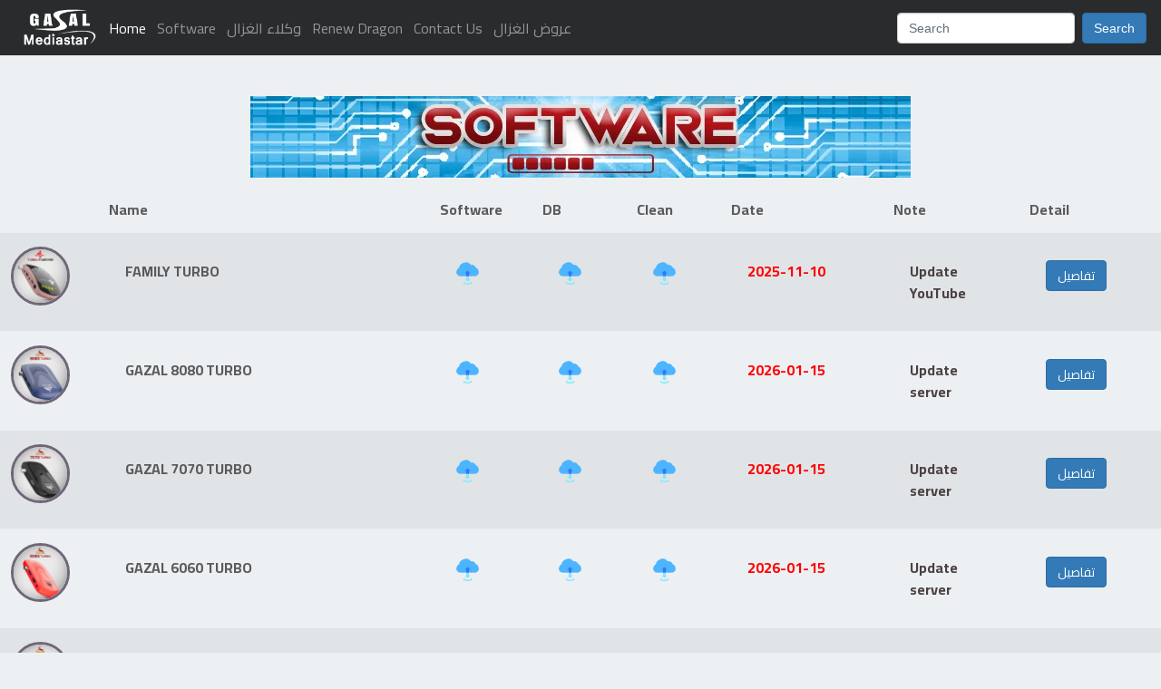

--- FILE ---
content_type: text/html;charset=UTF-8
request_url: https://gazal-sat.com/software.php
body_size: 49218
content:

<!DOCTYPE html>
<html lang="en">

<head>
    <title>GAZAL SAT</title>
    <meta charset="utf-8">
    <meta name="viewport" content="width=device-width, initial-scale=1, shrink-to-fit=no">
    <meta name="description" content="gazal sat software buy recever">
	  <meta name="keywords" content="gazal, dragon, sat, software, buy, shipp, recever">
    <meta name="author" content="gazal sat">
    <link rel="icon" href="../../ic.ico">





<style>
.card-columns {
  @include media-breakpoint-only(lg) {
    column-count: 4;
  }
  @include media-breakpoint-only(xl) {
    column-count: 5;
  }
}


</style>
	    <link href="css/bootstrap.min.css" rel="stylesheet">

 <link rel="stylesheet" href="ozz/lity.css">
    <link href="ozz/fontawesome.min.css" rel="stylesheet">
    <link href="ozz/brands.min.css" rel="stylesheet">
    <link href="ozz/solid.min.css" rel="stylesheet">
    <link href="ozz/intlTelInput.css" rel="stylesheet">
    <link rel="preconnect" href="https://fonts.googleapis.com">
    <link rel="preconnect" href="https://fonts.gstatic.com" crossorigin>
    <link href="https://fonts.googleapis.com/css2?family=Cairo:wght@200;300;400;600;700&display=swap" rel="stylesheet">

    <!-- bootstrap@4.4.1 -->

    <link href="ozz/user-profile.css" rel="stylesheet">






	


    <!-- Bootstrap core CSS -->


    <!-- Custom styles for this template -->
    <link href="css/carousel2.css" rel="stylesheet">
  </head>
  <body>

<!-- Go to www.addthis.com/dashboard to customize your tools -->
<script type="text/javascript" src="//s7.addthis.com/js/300/addthis_widget.js#pubid=ra-619c02bbb8c1ef96"></script>


 <nav class="navbar navbar-toggleable-md navbar-inverse fixed-top bg-inverse">
      <button class="navbar-toggler navbar-toggler-right" type="button" data-toggle="collapse" data-target="#navbarCollapse" aria-controls="navbarCollapse" aria-expanded="false" aria-label="Toggle navigation">
        <span class="navbar-toggler-icon"></span>
      </button>
  <a href="index.php"><img  src="images/home.png" style="width:100px;height:75px:"></a>
      <div class="collapse navbar-collapse" id="navbarCollapse">
        <ul class="navbar-nav mr-auto">
          <li class="nav-item active">
            <a class="nav-link" href="index.php">Home <span class="sr-only">(current)</span></a>
          </li>
          <li class="nav-item">
            <a class="nav-link" href="software.php">Software</a>
          </li>
          <li class="nav-item">
            <a class="nav-link" href="agents.php">وكلاء الغزال</a>
          </li>
		  <li class="nav-item">
            <a class="nav-link" href="https://www.dragon-on.com/checkout.php">Renew Dragon </a>
          </li>
          		  <li class="nav-item">
            <a class="nav-link" href="profile.php">Contact Us </a>
          </li>
          
                   </li>
		            		  <li class="nav-item">
            <a class="nav-link" href="https://gazalsat.com/offers.php">عروض الغزال</a>
          </li>
		  		  <li class="nav-item">
            <a class="nav-link" href="https://www.dragon-on.com"></a>
          </li>
        </ul>
        <form class="form-inline mt-2 mt-md-0">
          <input id="myInput" onkeyup="myFunction()" class="form-control mr-sm-2" type="text" placeholder="Search">
          <button class="btn btn-outline-success my-2 my-sm-0" type="submit">Search</button>
        </form>
      </div>
    </nav>



  <script>
function myFunction() {
  // Declare variables
  var input, filter, table, tr, td, i, txtValue;
  input = document.getElementById("myInput");
  filter = input.value.toUpperCase();
  table = document.getElementById("myTable");
  tr = table.getElementsByTagName("tr");

  // Loop through all table rows, and hide those who don't match the search query
  for (i = 0; i < tr.length; i++) {
    td = tr[i].getElementsByTagName("td")[1];
    if (td) {
      txtValue = td.textContent || td.innerText;
      if (txtValue.toUpperCase().indexOf(filter) > -1) {
        tr[i].style.display = "";
      } else {
        tr[i].style.display = "none";
      }
    }
  }
}
</script>

<div>

<pre>


</div>
<center><img src="images/ban-1.jpg"></center>

<div style="padding:5px">

</div>

<table class="table table-striped" id="myTable">
  <thead>
    <tr>
      <th scope="col"></th>
      <th scope="col">Name</th>
      <th scope="col">Software</th>
      <th scope="col">DB</th>
	  <th scope="col">Clean</th>
	  <th scope="col">Date</th>
	  <th scope="col">Note</th>
	  <th scope="col">Detail</th>



    </tr>
  </thead>
  <tbody>
      <tr>
      <td style="font-weight: 500;padding-top: 15px;"><img class="rounded-circle" style="border-radius: 50%;border: 3px solid #706678;object-fit: cover;min-height: 65px;min-width: 65px;" src="https://www.gazalsat.com/soft/familytubo/1.jpg" alt="gazal sat reciver" width="50" height="50">
</td>
      <td style="font-weight: 800;padding: 30px;">FAMILY TURBO</td>
      <td style="font-weight: 500;padding: 30px;"><a href="https://www.gazalsat.com/soft/familytubo/Family_Turbo_Forever_V101_10112025.bin"><img class="rounded-circle" style="border-radius: 50%;" src="images/down.png" alt="gazal sat reciver" width="25" height="25"></a></td>
      <td style="font-weight: 500;padding: 30px;"><a href="#"><img class="rounded-circle" style="border-radius: 50%;" src="images/down.png" alt="gazal sat reciver" width="25" height="25"></a></td>
	  <td style="font-weight: 500;padding: 30px;"><a href="#"><img class="rounded-circle" style="border-radius: 50%;" src="images/down.png" alt="gazal sat reciver" width="25" height="25"></a></td>
      <td style="color:red;font-weight: 800;padding: 30px;">2025-11-10</td>
      <td width="150px" style="font-weight: 800;padding: 30px;color:#4c4141;">Update YouTube </td>
      <td style="font-weight: 500;padding: 30px;"><a style="font-weight: 500;" href="detail.php?id=303&query=FAMILY TURBO" class="btn btn-success" role="button" aria-disabled="true">تفاصيل</a></td>

    </tr>
        <tr>
      <td style="font-weight: 500;padding-top: 15px;"><img class="rounded-circle" style="border-radius: 50%;border: 3px solid #706678;object-fit: cover;min-height: 65px;min-width: 65px;" src="https://www.gazalsat.com/soft/8080turbo/1.jpg" alt="gazal sat reciver" width="50" height="50">
</td>
      <td style="font-weight: 800;padding: 30px;">GAZAL 8080 TURBO</td>
      <td style="font-weight: 500;padding: 30px;"><a href="https://www.gazalsat.com/soft/8080turbo/GAZAL-8080-Turbo_V2.81_15012026.bin"><img class="rounded-circle" style="border-radius: 50%;" src="images/down.png" alt="gazal sat reciver" width="25" height="25"></a></td>
      <td style="font-weight: 500;padding: 30px;"><a href="#"><img class="rounded-circle" style="border-radius: 50%;" src="images/down.png" alt="gazal sat reciver" width="25" height="25"></a></td>
	  <td style="font-weight: 500;padding: 30px;"><a href="#"><img class="rounded-circle" style="border-radius: 50%;" src="images/down.png" alt="gazal sat reciver" width="25" height="25"></a></td>
      <td style="color:red;font-weight: 800;padding: 30px;">2026-01-15</td>
      <td width="150px" style="font-weight: 800;padding: 30px;color:#4c4141;">Update server </td>
      <td style="font-weight: 500;padding: 30px;"><a style="font-weight: 500;" href="detail.php?id=302&query=GAZAL 8080 TURBO" class="btn btn-success" role="button" aria-disabled="true">تفاصيل</a></td>

    </tr>
        <tr>
      <td style="font-weight: 500;padding-top: 15px;"><img class="rounded-circle" style="border-radius: 50%;border: 3px solid #706678;object-fit: cover;min-height: 65px;min-width: 65px;" src="https://www.gazalsat.com/soft/7070turbo/1.jpg" alt="gazal sat reciver" width="50" height="50">
</td>
      <td style="font-weight: 800;padding: 30px;">GAZAL 7070 TURBO</td>
      <td style="font-weight: 500;padding: 30px;"><a href="https://www.gazalsat.com/soft/7070turbo/GAZAL-7070-Turbo_V2.81_15012026.bin"><img class="rounded-circle" style="border-radius: 50%;" src="images/down.png" alt="gazal sat reciver" width="25" height="25"></a></td>
      <td style="font-weight: 500;padding: 30px;"><a href="#"><img class="rounded-circle" style="border-radius: 50%;" src="images/down.png" alt="gazal sat reciver" width="25" height="25"></a></td>
	  <td style="font-weight: 500;padding: 30px;"><a href="#"><img class="rounded-circle" style="border-radius: 50%;" src="images/down.png" alt="gazal sat reciver" width="25" height="25"></a></td>
      <td style="color:red;font-weight: 800;padding: 30px;">2026-01-15</td>
      <td width="150px" style="font-weight: 800;padding: 30px;color:#4c4141;">Update server </td>
      <td style="font-weight: 500;padding: 30px;"><a style="font-weight: 500;" href="detail.php?id=301&query=GAZAL 7070 TURBO" class="btn btn-success" role="button" aria-disabled="true">تفاصيل</a></td>

    </tr>
        <tr>
      <td style="font-weight: 500;padding-top: 15px;"><img class="rounded-circle" style="border-radius: 50%;border: 3px solid #706678;object-fit: cover;min-height: 65px;min-width: 65px;" src="https://www.gazalsat.com/soft/6060turbo/1.jpg" alt="gazal sat reciver" width="50" height="50">
</td>
      <td style="font-weight: 800;padding: 30px;">GAZAL 6060 TURBO</td>
      <td style="font-weight: 500;padding: 30px;"><a href="https://www.gazalsat.com/soft/6060turbo/GAZAL-6060-Turbo_V2.81_15012026.bin"><img class="rounded-circle" style="border-radius: 50%;" src="images/down.png" alt="gazal sat reciver" width="25" height="25"></a></td>
      <td style="font-weight: 500;padding: 30px;"><a href="#"><img class="rounded-circle" style="border-radius: 50%;" src="images/down.png" alt="gazal sat reciver" width="25" height="25"></a></td>
	  <td style="font-weight: 500;padding: 30px;"><a href="#"><img class="rounded-circle" style="border-radius: 50%;" src="images/down.png" alt="gazal sat reciver" width="25" height="25"></a></td>
      <td style="color:red;font-weight: 800;padding: 30px;">2026-01-15</td>
      <td width="150px" style="font-weight: 800;padding: 30px;color:#4c4141;">Update server </td>
      <td style="font-weight: 500;padding: 30px;"><a style="font-weight: 500;" href="detail.php?id=300&query=GAZAL 6060 TURBO" class="btn btn-success" role="button" aria-disabled="true">تفاصيل</a></td>

    </tr>
        <tr>
      <td style="font-weight: 500;padding-top: 15px;"><img class="rounded-circle" style="border-radius: 50%;border: 3px solid #706678;object-fit: cover;min-height: 65px;min-width: 65px;" src="https://www.gazalsat.com/soft/5050turbo/1.jpg" alt="gazal sat reciver" width="50" height="50">
</td>
      <td style="font-weight: 800;padding: 30px;">GAZAL 5050 TURBO</td>
      <td style="font-weight: 500;padding: 30px;"><a href="https://www.gazalsat.com/soft/5050turbo/GAZAL-5050-Super_V2.81_15012026.bin"><img class="rounded-circle" style="border-radius: 50%;" src="images/down.png" alt="gazal sat reciver" width="25" height="25"></a></td>
      <td style="font-weight: 500;padding: 30px;"><a href="#"><img class="rounded-circle" style="border-radius: 50%;" src="images/down.png" alt="gazal sat reciver" width="25" height="25"></a></td>
	  <td style="font-weight: 500;padding: 30px;"><a href="#"><img class="rounded-circle" style="border-radius: 50%;" src="images/down.png" alt="gazal sat reciver" width="25" height="25"></a></td>
      <td style="color:red;font-weight: 800;padding: 30px;">2026-01-15</td>
      <td width="150px" style="font-weight: 800;padding: 30px;color:#4c4141;">Update server </td>
      <td style="font-weight: 500;padding: 30px;"><a style="font-weight: 500;" href="detail.php?id=299&query=GAZAL 5050 TURBO" class="btn btn-success" role="button" aria-disabled="true">تفاصيل</a></td>

    </tr>
        <tr>
      <td style="font-weight: 500;padding-top: 15px;"><img class="rounded-circle" style="border-radius: 50%;border: 3px solid #706678;object-fit: cover;min-height: 65px;min-width: 65px;" src="https://www.gazalsat.com/soft/901turbo/1.jpg" alt="gazal sat reciver" width="50" height="50">
</td>
      <td style="font-weight: 800;padding: 30px;">GAZAL 901 TURBO</td>
      <td style="font-weight: 500;padding: 30px;"><a href="https://www.gazalsat.com/soft/901turbo/GAZAL_901_Turbo_Forever_V115_31122025.bin"><img class="rounded-circle" style="border-radius: 50%;" src="images/down.png" alt="gazal sat reciver" width="25" height="25"></a></td>
      <td style="font-weight: 500;padding: 30px;"><a href="#"><img class="rounded-circle" style="border-radius: 50%;" src="images/down.png" alt="gazal sat reciver" width="25" height="25"></a></td>
	  <td style="font-weight: 500;padding: 30px;"><a href="#"><img class="rounded-circle" style="border-radius: 50%;" src="images/down.png" alt="gazal sat reciver" width="25" height="25"></a></td>
      <td style="color:red;font-weight: 800;padding: 30px;">2025-12-31</td>
      <td width="150px" style="font-weight: 800;padding: 30px;color:#4c4141;">New update </td>
      <td style="font-weight: 500;padding: 30px;"><a style="font-weight: 500;" href="detail.php?id=298&query=GAZAL 901 TURBO" class="btn btn-success" role="button" aria-disabled="true">تفاصيل</a></td>

    </tr>
        <tr>
      <td style="font-weight: 500;padding-top: 15px;"><img class="rounded-circle" style="border-radius: 50%;border: 3px solid #706678;object-fit: cover;min-height: 65px;min-width: 65px;" src="https://www.gazalsat.com/soft/701turbo/1.jpg" alt="gazal sat reciver" width="50" height="50">
</td>
      <td style="font-weight: 800;padding: 30px;">GAZAL 701 TURBO</td>
      <td style="font-weight: 500;padding: 30px;"><a href="https://www.gazalsat.com/soft/701turbo/GAZAL_701_Turbo_Forever_V102_10112025.bin"><img class="rounded-circle" style="border-radius: 50%;" src="images/down.png" alt="gazal sat reciver" width="25" height="25"></a></td>
      <td style="font-weight: 500;padding: 30px;"><a href="#"><img class="rounded-circle" style="border-radius: 50%;" src="images/down.png" alt="gazal sat reciver" width="25" height="25"></a></td>
	  <td style="font-weight: 500;padding: 30px;"><a href="#"><img class="rounded-circle" style="border-radius: 50%;" src="images/down.png" alt="gazal sat reciver" width="25" height="25"></a></td>
      <td style="color:red;font-weight: 800;padding: 30px;">2025-11-10</td>
      <td width="150px" style="font-weight: 800;padding: 30px;color:#4c4141;">Update YouTube </td>
      <td style="font-weight: 500;padding: 30px;"><a style="font-weight: 500;" href="detail.php?id=297&query=GAZAL 701 TURBO" class="btn btn-success" role="button" aria-disabled="true">تفاصيل</a></td>

    </tr>
        <tr>
      <td style="font-weight: 500;padding-top: 15px;"><img class="rounded-circle" style="border-radius: 50%;border: 3px solid #706678;object-fit: cover;min-height: 65px;min-width: 65px;" src="https://www.gazalsat.com/soft/601turbo/1.jpg" alt="gazal sat reciver" width="50" height="50">
</td>
      <td style="font-weight: 800;padding: 30px;">GAZAL 601 TURBO</td>
      <td style="font-weight: 500;padding: 30px;"><a href="https://www.gazalsat.com/soft/601turbo/GAZAL_601_Turbo_Forever_V101_10112025.bin"><img class="rounded-circle" style="border-radius: 50%;" src="images/down.png" alt="gazal sat reciver" width="25" height="25"></a></td>
      <td style="font-weight: 500;padding: 30px;"><a href="#"><img class="rounded-circle" style="border-radius: 50%;" src="images/down.png" alt="gazal sat reciver" width="25" height="25"></a></td>
	  <td style="font-weight: 500;padding: 30px;"><a href="#"><img class="rounded-circle" style="border-radius: 50%;" src="images/down.png" alt="gazal sat reciver" width="25" height="25"></a></td>
      <td style="color:red;font-weight: 800;padding: 30px;">2025-11-10</td>
      <td width="150px" style="font-weight: 800;padding: 30px;color:#4c4141;">Update YouTube </td>
      <td style="font-weight: 500;padding: 30px;"><a style="font-weight: 500;" href="detail.php?id=296&query=GAZAL 601 TURBO" class="btn btn-success" role="button" aria-disabled="true">تفاصيل</a></td>

    </tr>
        <tr>
      <td style="font-weight: 500;padding-top: 15px;"><img class="rounded-circle" style="border-radius: 50%;border: 3px solid #706678;object-fit: cover;min-height: 65px;min-width: 65px;" src="https://www.gazalsat.com/soft/501turbo/1.jpg" alt="gazal sat reciver" width="50" height="50">
</td>
      <td style="font-weight: 800;padding: 30px;">GAZAL 501 TURBO</td>
      <td style="font-weight: 500;padding: 30px;"><a href="https://www.gazalsat.com/soft/501turbo/GAZAL_501_Turbo_Forever_V101_10112025.bin"><img class="rounded-circle" style="border-radius: 50%;" src="images/down.png" alt="gazal sat reciver" width="25" height="25"></a></td>
      <td style="font-weight: 500;padding: 30px;"><a href="#"><img class="rounded-circle" style="border-radius: 50%;" src="images/down.png" alt="gazal sat reciver" width="25" height="25"></a></td>
	  <td style="font-weight: 500;padding: 30px;"><a href="#"><img class="rounded-circle" style="border-radius: 50%;" src="images/down.png" alt="gazal sat reciver" width="25" height="25"></a></td>
      <td style="color:red;font-weight: 800;padding: 30px;">2025-11-10</td>
      <td width="150px" style="font-weight: 800;padding: 30px;color:#4c4141;">Update YouTube </td>
      <td style="font-weight: 500;padding: 30px;"><a style="font-weight: 500;" href="detail.php?id=295&query=GAZAL 501 TURBO" class="btn btn-success" role="button" aria-disabled="true">تفاصيل</a></td>

    </tr>
        <tr>
      <td style="font-weight: 500;padding-top: 15px;"><img class="rounded-circle" style="border-radius: 50%;border: 3px solid #706678;object-fit: cover;min-height: 65px;min-width: 65px;" src="https://www.gazalsat.com/soft/401turbo/1.jpg" alt="gazal sat reciver" width="50" height="50">
</td>
      <td style="font-weight: 800;padding: 30px;">GAZAL 401 TURBO</td>
      <td style="font-weight: 500;padding: 30px;"><a href="https://www.gazalsat.com/soft/401turbo/GAZAL_401_Turbo_Forever_V101_10112025.bin"><img class="rounded-circle" style="border-radius: 50%;" src="images/down.png" alt="gazal sat reciver" width="25" height="25"></a></td>
      <td style="font-weight: 500;padding: 30px;"><a href="#"><img class="rounded-circle" style="border-radius: 50%;" src="images/down.png" alt="gazal sat reciver" width="25" height="25"></a></td>
	  <td style="font-weight: 500;padding: 30px;"><a href="#"><img class="rounded-circle" style="border-radius: 50%;" src="images/down.png" alt="gazal sat reciver" width="25" height="25"></a></td>
      <td style="color:red;font-weight: 800;padding: 30px;">2025-11-10</td>
      <td width="150px" style="font-weight: 800;padding: 30px;color:#4c4141;">Update YouTube </td>
      <td style="font-weight: 500;padding: 30px;"><a style="font-weight: 500;" href="detail.php?id=294&query=GAZAL 401 TURBO" class="btn btn-success" role="button" aria-disabled="true">تفاصيل</a></td>

    </tr>
        <tr>
      <td style="font-weight: 500;padding-top: 15px;"><img class="rounded-circle" style="border-radius: 50%;border: 3px solid #706678;object-fit: cover;min-height: 65px;min-width: 65px;" src="https://www.gazalsat.com/soft/301turbo/1.jpg" alt="gazal sat reciver" width="50" height="50">
</td>
      <td style="font-weight: 800;padding: 30px;">GAZAL 301 TURBO</td>
      <td style="font-weight: 500;padding: 30px;"><a href="https://www.gazalsat.com/soft/301turbo/GAZAL_301_Turbo_Forever_V101_10112025.bin"><img class="rounded-circle" style="border-radius: 50%;" src="images/down.png" alt="gazal sat reciver" width="25" height="25"></a></td>
      <td style="font-weight: 500;padding: 30px;"><a href="#"><img class="rounded-circle" style="border-radius: 50%;" src="images/down.png" alt="gazal sat reciver" width="25" height="25"></a></td>
	  <td style="font-weight: 500;padding: 30px;"><a href="#"><img class="rounded-circle" style="border-radius: 50%;" src="images/down.png" alt="gazal sat reciver" width="25" height="25"></a></td>
      <td style="color:red;font-weight: 800;padding: 30px;">2025-11-10</td>
      <td width="150px" style="font-weight: 800;padding: 30px;color:#4c4141;">Update YouTube </td>
      <td style="font-weight: 500;padding: 30px;"><a style="font-weight: 500;" href="detail.php?id=293&query=GAZAL 301 TURBO" class="btn btn-success" role="button" aria-disabled="true">تفاصيل</a></td>

    </tr>
        <tr>
      <td style="font-weight: 500;padding-top: 15px;"><img class="rounded-circle" style="border-radius: 50%;border: 3px solid #706678;object-fit: cover;min-height: 65px;min-width: 65px;" src="https://www.gazalsat.com/soft/201turbo/1.jpg" alt="gazal sat reciver" width="50" height="50">
</td>
      <td style="font-weight: 800;padding: 30px;">GAZAL 201 TURBO</td>
      <td style="font-weight: 500;padding: 30px;"><a href="https://www.gazalsat.com/soft/201turbo/GAZAL_201_Turbo_V101_10112025.bin"><img class="rounded-circle" style="border-radius: 50%;" src="images/down.png" alt="gazal sat reciver" width="25" height="25"></a></td>
      <td style="font-weight: 500;padding: 30px;"><a href="#"><img class="rounded-circle" style="border-radius: 50%;" src="images/down.png" alt="gazal sat reciver" width="25" height="25"></a></td>
	  <td style="font-weight: 500;padding: 30px;"><a href="#"><img class="rounded-circle" style="border-radius: 50%;" src="images/down.png" alt="gazal sat reciver" width="25" height="25"></a></td>
      <td style="color:red;font-weight: 800;padding: 30px;">2025-11-10</td>
      <td width="150px" style="font-weight: 800;padding: 30px;color:#4c4141;">Update YouTube </td>
      <td style="font-weight: 500;padding: 30px;"><a style="font-weight: 500;" href="detail.php?id=292&query=GAZAL 201 TURBO" class="btn btn-success" role="button" aria-disabled="true">تفاصيل</a></td>

    </tr>
        <tr>
      <td style="font-weight: 500;padding-top: 15px;"><img class="rounded-circle" style="border-radius: 50%;border: 3px solid #706678;object-fit: cover;min-height: 65px;min-width: 65px;" src="https://www.gazalsat.com/soft/101turbo/1.jpg" alt="gazal sat reciver" width="50" height="50">
</td>
      <td style="font-weight: 800;padding: 30px;">GAZAL 101 TURBO</td>
      <td style="font-weight: 500;padding: 30px;"><a href="https://www.gazalsat.com/soft/101turbo/GAZAL_101_Turbo_V101_10112025.bin"><img class="rounded-circle" style="border-radius: 50%;" src="images/down.png" alt="gazal sat reciver" width="25" height="25"></a></td>
      <td style="font-weight: 500;padding: 30px;"><a href="#"><img class="rounded-circle" style="border-radius: 50%;" src="images/down.png" alt="gazal sat reciver" width="25" height="25"></a></td>
	  <td style="font-weight: 500;padding: 30px;"><a href="#"><img class="rounded-circle" style="border-radius: 50%;" src="images/down.png" alt="gazal sat reciver" width="25" height="25"></a></td>
      <td style="color:red;font-weight: 800;padding: 30px;">2025-11-10</td>
      <td width="150px" style="font-weight: 800;padding: 30px;color:#4c4141;">Update YouTube </td>
      <td style="font-weight: 500;padding: 30px;"><a style="font-weight: 500;" href="detail.php?id=291&query=GAZAL 101 TURBO" class="btn btn-success" role="button" aria-disabled="true">تفاصيل</a></td>

    </tr>
        <tr>
      <td style="font-weight: 500;padding-top: 15px;"><img class="rounded-circle" style="border-radius: 50%;border: 3px solid #706678;object-fit: cover;min-height: 65px;min-width: 65px;" src="https://www.gazalsat.com/soft/66turbo/1.jpg" alt="gazal sat reciver" width="50" height="50">
</td>
      <td style="font-weight: 800;padding: 30px;">GAZAL 66 TURBO</td>
      <td style="font-weight: 500;padding: 30px;"><a href="https://www.gazalsat.com/soft/66turbo/GAZAL 66 Turbo_V1.11.19631_14112025_ATBM6032.rar"><img class="rounded-circle" style="border-radius: 50%;" src="images/down.png" alt="gazal sat reciver" width="25" height="25"></a></td>
      <td style="font-weight: 500;padding: 30px;"><a href="#"><img class="rounded-circle" style="border-radius: 50%;" src="images/down.png" alt="gazal sat reciver" width="25" height="25"></a></td>
	  <td style="font-weight: 500;padding: 30px;"><a href="#"><img class="rounded-circle" style="border-radius: 50%;" src="images/down.png" alt="gazal sat reciver" width="25" height="25"></a></td>
      <td style="color:red;font-weight: 800;padding: 30px;">2025-11-14</td>
      <td width="150px" style="font-weight: 800;padding: 30px;color:#4c4141;">NEW update 
الملف يحتاج إلى فك ضغط يحتوي ملفين التحديث بالملف رقم 1ثم الملف رقم 2 </td>
      <td style="font-weight: 500;padding: 30px;"><a style="font-weight: 500;" href="detail.php?id=290&query=GAZAL 66 TURBO" class="btn btn-success" role="button" aria-disabled="true">تفاصيل</a></td>

    </tr>
        <tr>
      <td style="font-weight: 500;padding-top: 15px;"><img class="rounded-circle" style="border-radius: 50%;border: 3px solid #706678;object-fit: cover;min-height: 65px;min-width: 65px;" src="https://www.gazalsat.com/soft/herov2/1.jpg" alt="gazal sat reciver" width="50" height="50">
</td>
      <td style="font-weight: 800;padding: 30px;">HERO GX-FOREVER V2</td>
      <td style="font-weight: 500;padding: 30px;"><a href="https://www.gazalsat.com/soft/herov2/GX-FOREVER_V2_V115_10112025.bin"><img class="rounded-circle" style="border-radius: 50%;" src="images/down.png" alt="gazal sat reciver" width="25" height="25"></a></td>
      <td style="font-weight: 500;padding: 30px;"><a href="#"><img class="rounded-circle" style="border-radius: 50%;" src="images/down.png" alt="gazal sat reciver" width="25" height="25"></a></td>
	  <td style="font-weight: 500;padding: 30px;"><a href="#"><img class="rounded-circle" style="border-radius: 50%;" src="images/down.png" alt="gazal sat reciver" width="25" height="25"></a></td>
      <td style="color:red;font-weight: 800;padding: 30px;">2025-11-10</td>
      <td width="150px" style="font-weight: 800;padding: 30px;color:#4c4141;">Update YouTube </td>
      <td style="font-weight: 500;padding: 30px;"><a style="font-weight: 500;" href="detail.php?id=289&query=HERO GX-FOREVER V2" class="btn btn-success" role="button" aria-disabled="true">تفاصيل</a></td>

    </tr>
        <tr>
      <td style="font-weight: 500;padding-top: 15px;"><img class="rounded-circle" style="border-radius: 50%;border: 3px solid #706678;object-fit: cover;min-height: 65px;min-width: 65px;" src="https://www.gazalsat.com/soft/herov1/1.jpg" alt="gazal sat reciver" width="50" height="50">
</td>
      <td style="font-weight: 800;padding: 30px;">HERO GX-FOREVER V1</td>
      <td style="font-weight: 500;padding: 30px;"><a href="https://www.gazalsat.com/soft/herov1/GX-FOREVER_V1_V114_10112025.bin"><img class="rounded-circle" style="border-radius: 50%;" src="images/down.png" alt="gazal sat reciver" width="25" height="25"></a></td>
      <td style="font-weight: 500;padding: 30px;"><a href="#"><img class="rounded-circle" style="border-radius: 50%;" src="images/down.png" alt="gazal sat reciver" width="25" height="25"></a></td>
	  <td style="font-weight: 500;padding: 30px;"><a href="#"><img class="rounded-circle" style="border-radius: 50%;" src="images/down.png" alt="gazal sat reciver" width="25" height="25"></a></td>
      <td style="color:red;font-weight: 800;padding: 30px;">2025-11-10</td>
      <td width="150px" style="font-weight: 800;padding: 30px;color:#4c4141;">Update YouTube </td>
      <td style="font-weight: 500;padding: 30px;"><a style="font-weight: 500;" href="detail.php?id=288&query=HERO GX-FOREVER V1" class="btn btn-success" role="button" aria-disabled="true">تفاصيل</a></td>

    </tr>
        <tr>
      <td style="font-weight: 500;padding-top: 15px;"><img class="rounded-circle" style="border-radius: 50%;border: 3px solid #706678;object-fit: cover;min-height: 65px;min-width: 65px;" src="https://www.gazalsat.com/soft/3030galaxy/1.jpg" alt="gazal sat reciver" width="50" height="50">
</td>
      <td style="font-weight: 800;padding: 30px;">GAZAL 3030 GALAXY</td>
      <td style="font-weight: 500;padding: 30px;"><a href="https://www.gazalsat.com/soft/3030galaxy/GAZAL-3030-GALAXY_V2.81_15012026.bin"><img class="rounded-circle" style="border-radius: 50%;" src="images/down.png" alt="gazal sat reciver" width="25" height="25"></a></td>
      <td style="font-weight: 500;padding: 30px;"><a href="#"><img class="rounded-circle" style="border-radius: 50%;" src="images/down.png" alt="gazal sat reciver" width="25" height="25"></a></td>
	  <td style="font-weight: 500;padding: 30px;"><a href="#"><img class="rounded-circle" style="border-radius: 50%;" src="images/down.png" alt="gazal sat reciver" width="25" height="25"></a></td>
      <td style="color:red;font-weight: 800;padding: 30px;">2026-01-15</td>
      <td width="150px" style="font-weight: 800;padding: 30px;color:#4c4141;">Update server </td>
      <td style="font-weight: 500;padding: 30px;"><a style="font-weight: 500;" href="detail.php?id=287&query=GAZAL 3030 GALAXY" class="btn btn-success" role="button" aria-disabled="true">تفاصيل</a></td>

    </tr>
        <tr>
      <td style="font-weight: 500;padding-top: 15px;"><img class="rounded-circle" style="border-radius: 50%;border: 3px solid #706678;object-fit: cover;min-height: 65px;min-width: 65px;" src="https://www.gazalsat.com/soft/4949galaxy/1.jpg" alt="gazal sat reciver" width="50" height="50">
</td>
      <td style="font-weight: 800;padding: 30px;">GAZAL 4949 GALAXY</td>
      <td style="font-weight: 500;padding: 30px;"><a href="https://www.gazalsat.com/soft/4949galaxy/GAZAL_4949_GALAXY_V113_07112025.bin"><img class="rounded-circle" style="border-radius: 50%;" src="images/down.png" alt="gazal sat reciver" width="25" height="25"></a></td>
      <td style="font-weight: 500;padding: 30px;"><a href="#"><img class="rounded-circle" style="border-radius: 50%;" src="images/down.png" alt="gazal sat reciver" width="25" height="25"></a></td>
	  <td style="font-weight: 500;padding: 30px;"><a href="#"><img class="rounded-circle" style="border-radius: 50%;" src="images/down.png" alt="gazal sat reciver" width="25" height="25"></a></td>
      <td style="color:red;font-weight: 800;padding: 30px;">2025-11-07</td>
      <td width="150px" style="font-weight: 800;padding: 30px;color:#4c4141;">NEW update </td>
      <td style="font-weight: 500;padding: 30px;"><a style="font-weight: 500;" href="detail.php?id=286&query=GAZAL 4949 GALAXY" class="btn btn-success" role="button" aria-disabled="true">تفاصيل</a></td>

    </tr>
        <tr>
      <td style="font-weight: 500;padding-top: 15px;"><img class="rounded-circle" style="border-radius: 50%;border: 3px solid #706678;object-fit: cover;min-height: 65px;min-width: 65px;" src="https://www.gazalsat.com/soft/4848galaxy/1.jpg" alt="gazal sat reciver" width="50" height="50">
</td>
      <td style="font-weight: 800;padding: 30px;">GAZAL 4848 GALAXY</td>
      <td style="font-weight: 500;padding: 30px;"><a href="https://www.gazalsat.com/soft/4848galaxy/GAZAL_4848_GALAXY_V113_07112025.bin"><img class="rounded-circle" style="border-radius: 50%;" src="images/down.png" alt="gazal sat reciver" width="25" height="25"></a></td>
      <td style="font-weight: 500;padding: 30px;"><a href="#"><img class="rounded-circle" style="border-radius: 50%;" src="images/down.png" alt="gazal sat reciver" width="25" height="25"></a></td>
	  <td style="font-weight: 500;padding: 30px;"><a href="#"><img class="rounded-circle" style="border-radius: 50%;" src="images/down.png" alt="gazal sat reciver" width="25" height="25"></a></td>
      <td style="color:red;font-weight: 800;padding: 30px;">2025-11-07</td>
      <td width="150px" style="font-weight: 800;padding: 30px;color:#4c4141;">NEW update </td>
      <td style="font-weight: 500;padding: 30px;"><a style="font-weight: 500;" href="detail.php?id=285&query=GAZAL 4848 GALAXY" class="btn btn-success" role="button" aria-disabled="true">تفاصيل</a></td>

    </tr>
        <tr>
      <td style="font-weight: 500;padding-top: 15px;"><img class="rounded-circle" style="border-radius: 50%;border: 3px solid #706678;object-fit: cover;min-height: 65px;min-width: 65px;" src="https://www.gazalsat.com/soft/5050galaxy/1.jpg" alt="gazal sat reciver" width="50" height="50">
</td>
      <td style="font-weight: 800;padding: 30px;">GAZAL 5050 GALAXY</td>
      <td style="font-weight: 500;padding: 30px;"><a href="https://www.gazalsat.com/soft/5050galaxy/GAZAL_5050_GALAXY_V113_07112025.bin"><img class="rounded-circle" style="border-radius: 50%;" src="images/down.png" alt="gazal sat reciver" width="25" height="25"></a></td>
      <td style="font-weight: 500;padding: 30px;"><a href="#"><img class="rounded-circle" style="border-radius: 50%;" src="images/down.png" alt="gazal sat reciver" width="25" height="25"></a></td>
	  <td style="font-weight: 500;padding: 30px;"><a href="#"><img class="rounded-circle" style="border-radius: 50%;" src="images/down.png" alt="gazal sat reciver" width="25" height="25"></a></td>
      <td style="color:red;font-weight: 800;padding: 30px;">2025-11-07</td>
      <td width="150px" style="font-weight: 800;padding: 30px;color:#4c4141;">NEW update </td>
      <td style="font-weight: 500;padding: 30px;"><a style="font-weight: 500;" href="detail.php?id=284&query=GAZAL 5050 GALAXY" class="btn btn-success" role="button" aria-disabled="true">تفاصيل</a></td>

    </tr>
        <tr>
      <td style="font-weight: 500;padding-top: 15px;"><img class="rounded-circle" style="border-radius: 50%;border: 3px solid #706678;object-fit: cover;min-height: 65px;min-width: 65px;" src="https://www.gazalsat.com/soft/4747galaxy/1.jpg" alt="gazal sat reciver" width="50" height="50">
</td>
      <td style="font-weight: 800;padding: 30px;">GAZAL 4747 GALAXY</td>
      <td style="font-weight: 500;padding: 30px;"><a href="https://www.gazalsat.com/soft/4747galaxy/GAZAL_4747_GALAXY_V110_14102025.bin"><img class="rounded-circle" style="border-radius: 50%;" src="images/down.png" alt="gazal sat reciver" width="25" height="25"></a></td>
      <td style="font-weight: 500;padding: 30px;"><a href="#"><img class="rounded-circle" style="border-radius: 50%;" src="images/down.png" alt="gazal sat reciver" width="25" height="25"></a></td>
	  <td style="font-weight: 500;padding: 30px;"><a href="#"><img class="rounded-circle" style="border-radius: 50%;" src="images/down.png" alt="gazal sat reciver" width="25" height="25"></a></td>
      <td style="color:red;font-weight: 800;padding: 30px;">2025-10-14</td>
      <td width="150px" style="font-weight: 800;padding: 30px;color:#4c4141;">Update YouTube </td>
      <td style="font-weight: 500;padding: 30px;"><a style="font-weight: 500;" href="detail.php?id=283&query=GAZAL 4747 GALAXY" class="btn btn-success" role="button" aria-disabled="true">تفاصيل</a></td>

    </tr>
        <tr>
      <td style="font-weight: 500;padding-top: 15px;"><img class="rounded-circle" style="border-radius: 50%;border: 3px solid #706678;object-fit: cover;min-height: 65px;min-width: 65px;" src="https://www.gazalsat.com/soft/3737view/1.jpg" alt="gazal sat reciver" width="50" height="50">
</td>
      <td style="font-weight: 800;padding: 30px;">GAZAL 3737 VIEW</td>
      <td style="font-weight: 500;padding: 30px;"><a href="https://www.gazalsat.com/soft/3737view/GAZAL_3737_Forever_View_V108_10112025.bin"><img class="rounded-circle" style="border-radius: 50%;" src="images/down.png" alt="gazal sat reciver" width="25" height="25"></a></td>
      <td style="font-weight: 500;padding: 30px;"><a href="#"><img class="rounded-circle" style="border-radius: 50%;" src="images/down.png" alt="gazal sat reciver" width="25" height="25"></a></td>
	  <td style="font-weight: 500;padding: 30px;"><a href="#"><img class="rounded-circle" style="border-radius: 50%;" src="images/down.png" alt="gazal sat reciver" width="25" height="25"></a></td>
      <td style="color:red;font-weight: 800;padding: 30px;">2025-11-10</td>
      <td width="150px" style="font-weight: 800;padding: 30px;color:#4c4141;">Update YouTube </td>
      <td style="font-weight: 500;padding: 30px;"><a style="font-weight: 500;" href="detail.php?id=282&query=GAZAL 3737 VIEW" class="btn btn-success" role="button" aria-disabled="true">تفاصيل</a></td>

    </tr>
        <tr>
      <td style="font-weight: 500;padding-top: 15px;"><img class="rounded-circle" style="border-radius: 50%;border: 3px solid #706678;object-fit: cover;min-height: 65px;min-width: 65px;" src="https://www.gazalsat.com/soft/777view/1.jpg" alt="gazal sat reciver" width="50" height="50">
</td>
      <td style="font-weight: 800;padding: 30px;">GAZAL 777 VIEW</td>
      <td style="font-weight: 500;padding: 30px;"><a href="https://www.gazalsat.com/soft/777view/GAZAL-777-View_V2.81_15012026.bin"><img class="rounded-circle" style="border-radius: 50%;" src="images/down.png" alt="gazal sat reciver" width="25" height="25"></a></td>
      <td style="font-weight: 500;padding: 30px;"><a href="#"><img class="rounded-circle" style="border-radius: 50%;" src="images/down.png" alt="gazal sat reciver" width="25" height="25"></a></td>
	  <td style="font-weight: 500;padding: 30px;"><a href="#"><img class="rounded-circle" style="border-radius: 50%;" src="images/down.png" alt="gazal sat reciver" width="25" height="25"></a></td>
      <td style="color:red;font-weight: 800;padding: 30px;">2026-01-15</td>
      <td width="150px" style="font-weight: 800;padding: 30px;color:#4c4141;">Update server </td>
      <td style="font-weight: 500;padding: 30px;"><a style="font-weight: 500;" href="detail.php?id=281&query=GAZAL 777 VIEW" class="btn btn-success" role="button" aria-disabled="true">تفاصيل</a></td>

    </tr>
        <tr>
      <td style="font-weight: 500;padding-top: 15px;"><img class="rounded-circle" style="border-radius: 50%;border: 3px solid #706678;object-fit: cover;min-height: 65px;min-width: 65px;" src="https://www.gazalsat.com/soft/LINUK4KTURBO/1.jpg" alt="gazal sat reciver" width="50" height="50">
</td>
      <td style="font-weight: 800;padding: 30px;">GAZAL LINUX 4K TURBO</td>
      <td style="font-weight: 500;padding: 30px;"><a href="https://www.gazalsat.com/soft/LINUK4KTURBO/family_Gazal-Turbo_v1.00.11_20250804.rar"><img class="rounded-circle" style="border-radius: 50%;" src="images/down.png" alt="gazal sat reciver" width="25" height="25"></a></td>
      <td style="font-weight: 500;padding: 30px;"><a href="#"><img class="rounded-circle" style="border-radius: 50%;" src="images/down.png" alt="gazal sat reciver" width="25" height="25"></a></td>
	  <td style="font-weight: 500;padding: 30px;"><a href="#"><img class="rounded-circle" style="border-radius: 50%;" src="images/down.png" alt="gazal sat reciver" width="25" height="25"></a></td>
      <td style="color:red;font-weight: 800;padding: 30px;">2025-08-15</td>
      <td width="150px" style="font-weight: 800;padding: 30px;color:#4c4141;">NEW</td>
      <td style="font-weight: 500;padding: 30px;"><a style="font-weight: 500;" href="detail.php?id=280&query=GAZAL LINUX 4K TURBO" class="btn btn-success" role="button" aria-disabled="true">تفاصيل</a></td>

    </tr>
        <tr>
      <td style="font-weight: 500;padding-top: 15px;"><img class="rounded-circle" style="border-radius: 50%;border: 3px solid #706678;object-fit: cover;min-height: 65px;min-width: 65px;" src="https://www.gazalsat.com/soft/8080SUPER/1.jpg" alt="gazal sat reciver" width="50" height="50">
</td>
      <td style="font-weight: 800;padding: 30px;">GAZAL 8080 SUPER FOREVER</td>
      <td style="font-weight: 500;padding: 30px;"><a href="https://www.gazalsat.com/soft/8080SUPER/GAZAL 8080 Forever Super_16M_V1.11.20425_20260105.bin"><img class="rounded-circle" style="border-radius: 50%;" src="images/down.png" alt="gazal sat reciver" width="25" height="25"></a></td>
      <td style="font-weight: 500;padding: 30px;"><a href="#"><img class="rounded-circle" style="border-radius: 50%;" src="images/down.png" alt="gazal sat reciver" width="25" height="25"></a></td>
	  <td style="font-weight: 500;padding: 30px;"><a href="#"><img class="rounded-circle" style="border-radius: 50%;" src="images/down.png" alt="gazal sat reciver" width="25" height="25"></a></td>
      <td style="color:red;font-weight: 800;padding: 30px;">2026-01-05</td>
      <td width="150px" style="font-weight: 800;padding: 30px;color:#4c4141;">Fix RCU </td>
      <td style="font-weight: 500;padding: 30px;"><a style="font-weight: 500;" href="detail.php?id=279&query=GAZAL 8080 SUPER FOREVER" class="btn btn-success" role="button" aria-disabled="true">تفاصيل</a></td>

    </tr>
        <tr>
      <td style="font-weight: 500;padding-top: 15px;"><img class="rounded-circle" style="border-radius: 50%;border: 3px solid #706678;object-fit: cover;min-height: 65px;min-width: 65px;" src="https://www.gazalsat.com/soft/3030SUPER/1.jpg" alt="gazal sat reciver" width="50" height="50">
</td>
      <td style="font-weight: 800;padding: 30px;">GAZAL 3030 SUPER FOREVER</td>
      <td style="font-weight: 500;padding: 30px;"><a href="https://www.gazalsat.com/soft/3030SUPER/GAZAL_3030_Forever_Super_V109_10112025.bin"><img class="rounded-circle" style="border-radius: 50%;" src="images/down.png" alt="gazal sat reciver" width="25" height="25"></a></td>
      <td style="font-weight: 500;padding: 30px;"><a href="#"><img class="rounded-circle" style="border-radius: 50%;" src="images/down.png" alt="gazal sat reciver" width="25" height="25"></a></td>
	  <td style="font-weight: 500;padding: 30px;"><a href="#"><img class="rounded-circle" style="border-radius: 50%;" src="images/down.png" alt="gazal sat reciver" width="25" height="25"></a></td>
      <td style="color:red;font-weight: 800;padding: 30px;">2025-11-10</td>
      <td width="150px" style="font-weight: 800;padding: 30px;color:#4c4141;">Update YouTube </td>
      <td style="font-weight: 500;padding: 30px;"><a style="font-weight: 500;" href="detail.php?id=278&query=GAZAL 3030 SUPER FOREVER" class="btn btn-success" role="button" aria-disabled="true">تفاصيل</a></td>

    </tr>
        <tr>
      <td style="font-weight: 500;padding-top: 15px;"><img class="rounded-circle" style="border-radius: 50%;border: 3px solid #706678;object-fit: cover;min-height: 65px;min-width: 65px;" src="https://www.gazalsat.com/soft/3737super/1.jpg" alt="gazal sat reciver" width="50" height="50">
</td>
      <td style="font-weight: 800;padding: 30px;">GAZAL 3737 SUPER FOREVER</td>
      <td style="font-weight: 500;padding: 30px;"><a href="https://www.gazalsat.com/soft/3737super/GAZAL_3737_Forever_Super_V107_10112025.bin"><img class="rounded-circle" style="border-radius: 50%;" src="images/down.png" alt="gazal sat reciver" width="25" height="25"></a></td>
      <td style="font-weight: 500;padding: 30px;"><a href="#"><img class="rounded-circle" style="border-radius: 50%;" src="images/down.png" alt="gazal sat reciver" width="25" height="25"></a></td>
	  <td style="font-weight: 500;padding: 30px;"><a href="#"><img class="rounded-circle" style="border-radius: 50%;" src="images/down.png" alt="gazal sat reciver" width="25" height="25"></a></td>
      <td style="color:red;font-weight: 800;padding: 30px;">2025-11-10</td>
      <td width="150px" style="font-weight: 800;padding: 30px;color:#4c4141;">Update YouTube </td>
      <td style="font-weight: 500;padding: 30px;"><a style="font-weight: 500;" href="detail.php?id=277&query=GAZAL 3737 SUPER FOREVER" class="btn btn-success" role="button" aria-disabled="true">تفاصيل</a></td>

    </tr>
        <tr>
      <td style="font-weight: 500;padding-top: 15px;"><img class="rounded-circle" style="border-radius: 50%;border: 3px solid #706678;object-fit: cover;min-height: 65px;min-width: 65px;" src="https://www.gazalsat.com/soft/ROYALBOX1000AND/1.jpg" alt="gazal sat reciver" width="50" height="50">
</td>
      <td style="font-weight: 800;padding: 30px;">ROYAL BOX 1000 ANDROID</td>
      <td style="font-weight: 500;padding: 30px;"><a href="https://www.gazalsat.com/soft/ROYALBOX1000AND/360a9ec819c6f8363f0c3dcabd2b3f90.zip"><img class="rounded-circle" style="border-radius: 50%;" src="images/down.png" alt="gazal sat reciver" width="25" height="25"></a></td>
      <td style="font-weight: 500;padding: 30px;"><a href="#"><img class="rounded-circle" style="border-radius: 50%;" src="images/down.png" alt="gazal sat reciver" width="25" height="25"></a></td>
	  <td style="font-weight: 500;padding: 30px;"><a href="#"><img class="rounded-circle" style="border-radius: 50%;" src="images/down.png" alt="gazal sat reciver" width="25" height="25"></a></td>
      <td style="color:red;font-weight: 800;padding: 30px;">2025-07-06</td>
      <td width="150px" style="font-weight: 800;padding: 30px;color:#4c4141;">NEW</td>
      <td style="font-weight: 500;padding: 30px;"><a style="font-weight: 500;" href="detail.php?id=276&query=ROYAL BOX 1000 ANDROID" class="btn btn-success" role="button" aria-disabled="true">تفاصيل</a></td>

    </tr>
        <tr>
      <td style="font-weight: 500;padding-top: 15px;"><img class="rounded-circle" style="border-radius: 50%;border: 3px solid #706678;object-fit: cover;min-height: 65px;min-width: 65px;" src="https://www.gazalsat.com/soft/ROYALBOXLINUX/1.jpg" alt="gazal sat reciver" width="50" height="50">
</td>
      <td style="font-weight: 800;padding: 30px;">GAZAL ROYAL BOX LINUX 4K</td>
      <td style="font-weight: 500;padding: 30px;"><a href="https://www.gazalsat.com/soft/ROYALBOXLINUX/family_ROYAL-BOX_v1.00.07_20250701.mupg"><img class="rounded-circle" style="border-radius: 50%;" src="images/down.png" alt="gazal sat reciver" width="25" height="25"></a></td>
      <td style="font-weight: 500;padding: 30px;"><a href="#"><img class="rounded-circle" style="border-radius: 50%;" src="images/down.png" alt="gazal sat reciver" width="25" height="25"></a></td>
	  <td style="font-weight: 500;padding: 30px;"><a href="#"><img class="rounded-circle" style="border-radius: 50%;" src="images/down.png" alt="gazal sat reciver" width="25" height="25"></a></td>
      <td style="color:red;font-weight: 800;padding: 30px;">2025-07-06</td>
      <td width="150px" style="font-weight: 800;padding: 30px;color:#4c4141;">NEW</td>
      <td style="font-weight: 500;padding: 30px;"><a style="font-weight: 500;" href="detail.php?id=275&query=GAZAL ROYAL BOX LINUX 4K" class="btn btn-success" role="button" aria-disabled="true">تفاصيل</a></td>

    </tr>
        <tr>
      <td style="font-weight: 500;padding-top: 15px;"><img class="rounded-circle" style="border-radius: 50%;border: 3px solid #706678;object-fit: cover;min-height: 65px;min-width: 65px;" src="https://www.gazalsat.com/soft/LINUX4KPLUS/1.jpg" alt="gazal sat reciver" width="50" height="50">
</td>
      <td style="font-weight: 800;padding: 30px;">Gazal LINUX 4K PLUS</td>
      <td style="font-weight: 500;padding: 30px;"><a href="https://www.gazalsat.com/soft/LINUX4KPLUS/family_Gazal-Plus_v1.00.07_20250702.mupg"><img class="rounded-circle" style="border-radius: 50%;" src="images/down.png" alt="gazal sat reciver" width="25" height="25"></a></td>
      <td style="font-weight: 500;padding: 30px;"><a href="#"><img class="rounded-circle" style="border-radius: 50%;" src="images/down.png" alt="gazal sat reciver" width="25" height="25"></a></td>
	  <td style="font-weight: 500;padding: 30px;"><a href="#"><img class="rounded-circle" style="border-radius: 50%;" src="images/down.png" alt="gazal sat reciver" width="25" height="25"></a></td>
      <td style="color:red;font-weight: 800;padding: 30px;">2025-07-06</td>
      <td width="150px" style="font-weight: 800;padding: 30px;color:#4c4141;">NEW</td>
      <td style="font-weight: 500;padding: 30px;"><a style="font-weight: 500;" href="detail.php?id=274&query=Gazal LINUX 4K PLUS" class="btn btn-success" role="button" aria-disabled="true">تفاصيل</a></td>

    </tr>
        <tr>
      <td style="font-weight: 500;padding-top: 15px;"><img class="rounded-circle" style="border-radius: 50%;border: 3px solid #706678;object-fit: cover;min-height: 65px;min-width: 65px;" src="https://www.gazalsat.com/soft/royalbox5050/1.jpg" alt="gazal sat reciver" width="50" height="50">
</td>
      <td style="font-weight: 800;padding: 30px;">GAZAL ROYAL BOX 5050 FOREVER</td>
      <td style="font-weight: 500;padding: 30px;"><a href="https://www.gazalsat.com/soft/royalbox5050/Royal_Box_5050_Forever_V113_10112025.bin"><img class="rounded-circle" style="border-radius: 50%;" src="images/down.png" alt="gazal sat reciver" width="25" height="25"></a></td>
      <td style="font-weight: 500;padding: 30px;"><a href="#"><img class="rounded-circle" style="border-radius: 50%;" src="images/down.png" alt="gazal sat reciver" width="25" height="25"></a></td>
	  <td style="font-weight: 500;padding: 30px;"><a href="#"><img class="rounded-circle" style="border-radius: 50%;" src="images/down.png" alt="gazal sat reciver" width="25" height="25"></a></td>
      <td style="color:red;font-weight: 800;padding: 30px;">2025-11-10</td>
      <td width="150px" style="font-weight: 800;padding: 30px;color:#4c4141;">Update YouTube </td>
      <td style="font-weight: 500;padding: 30px;"><a style="font-weight: 500;" href="detail.php?id=273&query=GAZAL ROYAL BOX 5050 FOREVER" class="btn btn-success" role="button" aria-disabled="true">تفاصيل</a></td>

    </tr>
        <tr>
      <td style="font-weight: 500;padding-top: 15px;"><img class="rounded-circle" style="border-radius: 50%;border: 3px solid #706678;object-fit: cover;min-height: 65px;min-width: 65px;" src="https://www.gazalsat.com/soft/royalbox4040/1.jpg" alt="gazal sat reciver" width="50" height="50">
</td>
      <td style="font-weight: 800;padding: 30px;">GAZAL ROYAL BOX 4040 FOREVER</td>
      <td style="font-weight: 500;padding: 30px;"><a href="https://www.gazalsat.com/soft/royalbox4040/Royal_Box_4040_Forever_V113_10112025.bin"><img class="rounded-circle" style="border-radius: 50%;" src="images/down.png" alt="gazal sat reciver" width="25" height="25"></a></td>
      <td style="font-weight: 500;padding: 30px;"><a href="#"><img class="rounded-circle" style="border-radius: 50%;" src="images/down.png" alt="gazal sat reciver" width="25" height="25"></a></td>
	  <td style="font-weight: 500;padding: 30px;"><a href="#"><img class="rounded-circle" style="border-radius: 50%;" src="images/down.png" alt="gazal sat reciver" width="25" height="25"></a></td>
      <td style="color:red;font-weight: 800;padding: 30px;">2025-11-10</td>
      <td width="150px" style="font-weight: 800;padding: 30px;color:#4c4141;">Update YouTube </td>
      <td style="font-weight: 500;padding: 30px;"><a style="font-weight: 500;" href="detail.php?id=272&query=GAZAL ROYAL BOX 4040 FOREVER" class="btn btn-success" role="button" aria-disabled="true">تفاصيل</a></td>

    </tr>
        <tr>
      <td style="font-weight: 500;padding-top: 15px;"><img class="rounded-circle" style="border-radius: 50%;border: 3px solid #706678;object-fit: cover;min-height: 65px;min-width: 65px;" src="https://www.gazalsat.com/soft/royalbox3030/1.jpg" alt="gazal sat reciver" width="50" height="50">
</td>
      <td style="font-weight: 800;padding: 30px;">GAZAL ROYAL BOX 3030 FOREVER</td>
      <td style="font-weight: 500;padding: 30px;"><a href="https://www.gazalsat.com/soft/royalbox3030/Royal-Box-3030_V2.81_15012026.bin"><img class="rounded-circle" style="border-radius: 50%;" src="images/down.png" alt="gazal sat reciver" width="25" height="25"></a></td>
      <td style="font-weight: 500;padding: 30px;"><a href="#"><img class="rounded-circle" style="border-radius: 50%;" src="images/down.png" alt="gazal sat reciver" width="25" height="25"></a></td>
	  <td style="font-weight: 500;padding: 30px;"><a href="#"><img class="rounded-circle" style="border-radius: 50%;" src="images/down.png" alt="gazal sat reciver" width="25" height="25"></a></td>
      <td style="color:red;font-weight: 800;padding: 30px;">2026-01-15</td>
      <td width="150px" style="font-weight: 800;padding: 30px;color:#4c4141;">Update server </td>
      <td style="font-weight: 500;padding: 30px;"><a style="font-weight: 500;" href="detail.php?id=271&query=GAZAL ROYAL BOX 3030 FOREVER" class="btn btn-success" role="button" aria-disabled="true">تفاصيل</a></td>

    </tr>
        <tr>
      <td style="font-weight: 500;padding-top: 15px;"><img class="rounded-circle" style="border-radius: 50%;border: 3px solid #706678;object-fit: cover;min-height: 65px;min-width: 65px;" src="https://www.gazalsat.com/soft/301platinum/1.jpg" alt="gazal sat reciver" width="50" height="50">
</td>
      <td style="font-weight: 800;padding: 30px;">GAZAL 301 PLATINUM</td>
      <td style="font-weight: 500;padding: 30px;"><a href="https://www.gazalsat.com/soft/301platinum/GAZAL_301_Platinum_V112_10112025.bin"><img class="rounded-circle" style="border-radius: 50%;" src="images/down.png" alt="gazal sat reciver" width="25" height="25"></a></td>
      <td style="font-weight: 500;padding: 30px;"><a href="#"><img class="rounded-circle" style="border-radius: 50%;" src="images/down.png" alt="gazal sat reciver" width="25" height="25"></a></td>
	  <td style="font-weight: 500;padding: 30px;"><a href="#"><img class="rounded-circle" style="border-radius: 50%;" src="images/down.png" alt="gazal sat reciver" width="25" height="25"></a></td>
      <td style="color:red;font-weight: 800;padding: 30px;">2025-11-10</td>
      <td width="150px" style="font-weight: 800;padding: 30px;color:#4c4141;">Update YouTube </td>
      <td style="font-weight: 500;padding: 30px;"><a style="font-weight: 500;" href="detail.php?id=270&query=GAZAL 301 PLATINUM" class="btn btn-success" role="button" aria-disabled="true">تفاصيل</a></td>

    </tr>
        <tr>
      <td style="font-weight: 500;padding-top: 15px;"><img class="rounded-circle" style="border-radius: 50%;border: 3px solid #706678;object-fit: cover;min-height: 65px;min-width: 65px;" src="https://www.gazalsat.com/soft/201platinum/1.jpg" alt="gazal sat reciver" width="50" height="50">
</td>
      <td style="font-weight: 800;padding: 30px;">GAZAL 201 PLATINUM</td>
      <td style="font-weight: 500;padding: 30px;"><a href="https://www.gazalsat.com/soft/201platinum/GAZAL_201_Platinum_V112_10112025.bin"><img class="rounded-circle" style="border-radius: 50%;" src="images/down.png" alt="gazal sat reciver" width="25" height="25"></a></td>
      <td style="font-weight: 500;padding: 30px;"><a href="#"><img class="rounded-circle" style="border-radius: 50%;" src="images/down.png" alt="gazal sat reciver" width="25" height="25"></a></td>
	  <td style="font-weight: 500;padding: 30px;"><a href="#"><img class="rounded-circle" style="border-radius: 50%;" src="images/down.png" alt="gazal sat reciver" width="25" height="25"></a></td>
      <td style="color:red;font-weight: 800;padding: 30px;">2025-11-10</td>
      <td width="150px" style="font-weight: 800;padding: 30px;color:#4c4141;">Update YouTube </td>
      <td style="font-weight: 500;padding: 30px;"><a style="font-weight: 500;" href="detail.php?id=269&query=GAZAL 201 PLATINUM" class="btn btn-success" role="button" aria-disabled="true">تفاصيل</a></td>

    </tr>
        <tr>
      <td style="font-weight: 500;padding-top: 15px;"><img class="rounded-circle" style="border-radius: 50%;border: 3px solid #706678;object-fit: cover;min-height: 65px;min-width: 65px;" src="https://www.gazalsat.com/soft/101platinum/1.jpg" alt="gazal sat reciver" width="50" height="50">
</td>
      <td style="font-weight: 800;padding: 30px;">GAZAL 101 PLATINUM</td>
      <td style="font-weight: 500;padding: 30px;"><a href="https://www.gazalsat.com/soft/101platinum/GAZAL_101_Platinum_V112_10112025.bin"><img class="rounded-circle" style="border-radius: 50%;" src="images/down.png" alt="gazal sat reciver" width="25" height="25"></a></td>
      <td style="font-weight: 500;padding: 30px;"><a href="#"><img class="rounded-circle" style="border-radius: 50%;" src="images/down.png" alt="gazal sat reciver" width="25" height="25"></a></td>
	  <td style="font-weight: 500;padding: 30px;"><a href="#"><img class="rounded-circle" style="border-radius: 50%;" src="images/down.png" alt="gazal sat reciver" width="25" height="25"></a></td>
      <td style="color:red;font-weight: 800;padding: 30px;">2025-11-10</td>
      <td width="150px" style="font-weight: 800;padding: 30px;color:#4c4141;">Update YouTube </td>
      <td style="font-weight: 500;padding: 30px;"><a style="font-weight: 500;" href="detail.php?id=268&query=GAZAL 101 PLATINUM" class="btn btn-success" role="button" aria-disabled="true">تفاصيل</a></td>

    </tr>
        <tr>
      <td style="font-weight: 500;padding-top: 15px;"><img class="rounded-circle" style="border-radius: 50%;border: 3px solid #706678;object-fit: cover;min-height: 65px;min-width: 65px;" src="https://www.gazalsat.com/soft/8000f/1.jpg" alt="gazal sat reciver" width="50" height="50">
</td>
      <td style="font-weight: 800;padding: 30px;">GAZAL 8000F 5G</td>
      <td style="font-weight: 500;padding: 30px;"><a href="https://www.gazalsat.com/soft/8000f/Gazal_8000_F_5G_2517L_1G_16M_SLG5_60399_20250604_143052.bin"><img class="rounded-circle" style="border-radius: 50%;" src="images/down.png" alt="gazal sat reciver" width="25" height="25"></a></td>
      <td style="font-weight: 500;padding: 30px;"><a href="#"><img class="rounded-circle" style="border-radius: 50%;" src="images/down.png" alt="gazal sat reciver" width="25" height="25"></a></td>
	  <td style="font-weight: 500;padding: 30px;"><a href="#"><img class="rounded-circle" style="border-radius: 50%;" src="images/down.png" alt="gazal sat reciver" width="25" height="25"></a></td>
      <td style="color:red;font-weight: 800;padding: 30px;">2025-06-04</td>
      <td width="150px" style="font-weight: 800;padding: 30px;color:#4c4141;">New update </td>
      <td style="font-weight: 500;padding: 30px;"><a style="font-weight: 500;" href="detail.php?id=267&query=GAZAL 8000F 5G" class="btn btn-success" role="button" aria-disabled="true">تفاصيل</a></td>

    </tr>
        <tr>
      <td style="font-weight: 500;padding-top: 15px;"><img class="rounded-circle" style="border-radius: 50%;border: 3px solid #706678;object-fit: cover;min-height: 65px;min-width: 65px;" src="https://www.gazalsat.com/soft/7100froyal/2.jpg" alt="gazal sat reciver" width="50" height="50">
</td>
      <td style="font-weight: 800;padding: 30px;">GAZAL 7100F ROYAL 5G</td>
      <td style="font-weight: 500;padding: 30px;"><a href="https://www.gazalsat.com/soft/7100froyal/Gazal_7100_F_Royal_5G_2517DA_2G_16M_SLG5_60399_20250604_140330.bin"><img class="rounded-circle" style="border-radius: 50%;" src="images/down.png" alt="gazal sat reciver" width="25" height="25"></a></td>
      <td style="font-weight: 500;padding: 30px;"><a href="#"><img class="rounded-circle" style="border-radius: 50%;" src="images/down.png" alt="gazal sat reciver" width="25" height="25"></a></td>
	  <td style="font-weight: 500;padding: 30px;"><a href="#"><img class="rounded-circle" style="border-radius: 50%;" src="images/down.png" alt="gazal sat reciver" width="25" height="25"></a></td>
      <td style="color:red;font-weight: 800;padding: 30px;">2025-06-04</td>
      <td width="150px" style="font-weight: 800;padding: 30px;color:#4c4141;">New update </td>
      <td style="font-weight: 500;padding: 30px;"><a style="font-weight: 500;" href="detail.php?id=266&query=GAZAL 7100F ROYAL 5G" class="btn btn-success" role="button" aria-disabled="true">تفاصيل</a></td>

    </tr>
        <tr>
      <td style="font-weight: 500;padding-top: 15px;"><img class="rounded-circle" style="border-radius: 50%;border: 3px solid #706678;object-fit: cover;min-height: 65px;min-width: 65px;" src="https://www.gazalsat.com/soft/7100fpro/1.jpg" alt="gazal sat reciver" width="50" height="50">
</td>
      <td style="font-weight: 800;padding: 30px;">GAZAL 7100F PRO 5G</td>
      <td style="font-weight: 500;padding: 30px;"><a href="https://www.gazalsat.com/soft/7100fpro/Gazal_7100_F_Pro_5G_2517DA_2G_16M_SLG5_62654_rls6_20251209_115739.zip"><img class="rounded-circle" style="border-radius: 50%;" src="images/down.png" alt="gazal sat reciver" width="25" height="25"></a></td>
      <td style="font-weight: 500;padding: 30px;"><a href="#"><img class="rounded-circle" style="border-radius: 50%;" src="images/down.png" alt="gazal sat reciver" width="25" height="25"></a></td>
	  <td style="font-weight: 500;padding: 30px;"><a href="#"><img class="rounded-circle" style="border-radius: 50%;" src="images/down.png" alt="gazal sat reciver" width="25" height="25"></a></td>
      <td style="color:red;font-weight: 800;padding: 30px;">2025-12-09</td>
      <td width="150px" style="font-weight: 800;padding: 30px;color:#4c4141;">New update </td>
      <td style="font-weight: 500;padding: 30px;"><a style="font-weight: 500;" href="detail.php?id=265&query=GAZAL 7100F PRO 5G" class="btn btn-success" role="button" aria-disabled="true">تفاصيل</a></td>

    </tr>
        <tr>
      <td style="font-weight: 500;padding-top: 15px;"><img class="rounded-circle" style="border-radius: 50%;border: 3px solid #706678;object-fit: cover;min-height: 65px;min-width: 65px;" src="https://www.gazalsat.com/soft/7100ffamily/2.jpg" alt="gazal sat reciver" width="50" height="50">
</td>
      <td style="font-weight: 800;padding: 30px;">GAZAL 7100F FAMILY 5G</td>
      <td style="font-weight: 500;padding: 30px;"><a href="https://www.gazalsat.com/soft/7100ffamily/GAZAL_7100_F_FAMILY_5G_2517DA_2G_16M_SLG5_60389_20250603_150222.bin"><img class="rounded-circle" style="border-radius: 50%;" src="images/down.png" alt="gazal sat reciver" width="25" height="25"></a></td>
      <td style="font-weight: 500;padding: 30px;"><a href="#"><img class="rounded-circle" style="border-radius: 50%;" src="images/down.png" alt="gazal sat reciver" width="25" height="25"></a></td>
	  <td style="font-weight: 500;padding: 30px;"><a href="#"><img class="rounded-circle" style="border-radius: 50%;" src="images/down.png" alt="gazal sat reciver" width="25" height="25"></a></td>
      <td style="color:red;font-weight: 800;padding: 30px;">2025-06-03</td>
      <td width="150px" style="font-weight: 800;padding: 30px;color:#4c4141;">New update </td>
      <td style="font-weight: 500;padding: 30px;"><a style="font-weight: 500;" href="detail.php?id=264&query=GAZAL 7100F FAMILY 5G" class="btn btn-success" role="button" aria-disabled="true">تفاصيل</a></td>

    </tr>
        <tr>
      <td style="font-weight: 500;padding-top: 15px;"><img class="rounded-circle" style="border-radius: 50%;border: 3px solid #706678;object-fit: cover;min-height: 65px;min-width: 65px;" src="https://www.gazalsat.com/soft/7100fclass/1.jpg" alt="gazal sat reciver" width="50" height="50">
</td>
      <td style="font-weight: 800;padding: 30px;">GAZAL 7100F CLASS 5G</td>
      <td style="font-weight: 500;padding: 30px;"><a href="https://www.gazalsat.com/soft/7100fclass/Gazal_7100_F_Class_5G_2517DA_2G_16M_SLG5_60399_20250604_140720.bin"><img class="rounded-circle" style="border-radius: 50%;" src="images/down.png" alt="gazal sat reciver" width="25" height="25"></a></td>
      <td style="font-weight: 500;padding: 30px;"><a href="#"><img class="rounded-circle" style="border-radius: 50%;" src="images/down.png" alt="gazal sat reciver" width="25" height="25"></a></td>
	  <td style="font-weight: 500;padding: 30px;"><a href="#"><img class="rounded-circle" style="border-radius: 50%;" src="images/down.png" alt="gazal sat reciver" width="25" height="25"></a></td>
      <td style="color:red;font-weight: 800;padding: 30px;">2025-06-04</td>
      <td width="150px" style="font-weight: 800;padding: 30px;color:#4c4141;">New update </td>
      <td style="font-weight: 500;padding: 30px;"><a style="font-weight: 500;" href="detail.php?id=263&query=GAZAL 7100F CLASS 5G" class="btn btn-success" role="button" aria-disabled="true">تفاصيل</a></td>

    </tr>
        <tr>
      <td style="font-weight: 500;padding-top: 15px;"><img class="rounded-circle" style="border-radius: 50%;border: 3px solid #706678;object-fit: cover;min-height: 65px;min-width: 65px;" src="https://www.gazalsat.com/soft/7000fdiamond/1.jpg" alt="gazal sat reciver" width="50" height="50">
</td>
      <td style="font-weight: 800;padding: 30px;">GAZAL 7000F DIAMOND G2 G</td>
      <td style="font-weight: 500;padding: 30px;"><a href="https://www.gazalsat.com/soft/7000fdiamond/Gazal_7000_F_Diamond_G2_5G_2517DA_2G_16M_SLG5_60399_20250604_135907.bin"><img class="rounded-circle" style="border-radius: 50%;" src="images/down.png" alt="gazal sat reciver" width="25" height="25"></a></td>
      <td style="font-weight: 500;padding: 30px;"><a href="#"><img class="rounded-circle" style="border-radius: 50%;" src="images/down.png" alt="gazal sat reciver" width="25" height="25"></a></td>
	  <td style="font-weight: 500;padding: 30px;"><a href="#"><img class="rounded-circle" style="border-radius: 50%;" src="images/down.png" alt="gazal sat reciver" width="25" height="25"></a></td>
      <td style="color:red;font-weight: 800;padding: 30px;">2025-06-04</td>
      <td width="150px" style="font-weight: 800;padding: 30px;color:#4c4141;">New update </td>
      <td style="font-weight: 500;padding: 30px;"><a style="font-weight: 500;" href="detail.php?id=262&query=GAZAL 7000F DIAMOND G2 G" class="btn btn-success" role="button" aria-disabled="true">تفاصيل</a></td>

    </tr>
        <tr>
      <td style="font-weight: 500;padding-top: 15px;"><img class="rounded-circle" style="border-radius: 50%;border: 3px solid #706678;object-fit: cover;min-height: 65px;min-width: 65px;" src="https://www.gazalsat.com/soft/999froyal/1.jpg" alt="gazal sat reciver" width="50" height="50">
</td>
      <td style="font-weight: 800;padding: 30px;">GAZAL 999F ROYAL 5G</td>
      <td style="font-weight: 500;padding: 30px;"><a href="https://www.gazalsat.com/soft/999froyal/Gazal_999_F_Royal_5G_2507L_1G_16M_SLG5_60399_20250604_141859.bin"><img class="rounded-circle" style="border-radius: 50%;" src="images/down.png" alt="gazal sat reciver" width="25" height="25"></a></td>
      <td style="font-weight: 500;padding: 30px;"><a href="#"><img class="rounded-circle" style="border-radius: 50%;" src="images/down.png" alt="gazal sat reciver" width="25" height="25"></a></td>
	  <td style="font-weight: 500;padding: 30px;"><a href="#"><img class="rounded-circle" style="border-radius: 50%;" src="images/down.png" alt="gazal sat reciver" width="25" height="25"></a></td>
      <td style="color:red;font-weight: 800;padding: 30px;">2025-06-04</td>
      <td width="150px" style="font-weight: 800;padding: 30px;color:#4c4141;">New update </td>
      <td style="font-weight: 500;padding: 30px;"><a style="font-weight: 500;" href="detail.php?id=261&query=GAZAL 999F ROYAL 5G" class="btn btn-success" role="button" aria-disabled="true">تفاصيل</a></td>

    </tr>
        <tr>
      <td style="font-weight: 500;padding-top: 15px;"><img class="rounded-circle" style="border-radius: 50%;border: 3px solid #706678;object-fit: cover;min-height: 65px;min-width: 65px;" src="https://www.gazalsat.com/soft/999fpro/1.jpg" alt="gazal sat reciver" width="50" height="50">
</td>
      <td style="font-weight: 800;padding: 30px;">GAZAL 999F PRO 5G</td>
      <td style="font-weight: 500;padding: 30px;"><a href="https://www.gazalsat.com/soft/999fpro/Gazal_999_F_PRO_5G_2507L_1G_16M_SLG5_60399_20250604_142647.bin"><img class="rounded-circle" style="border-radius: 50%;" src="images/down.png" alt="gazal sat reciver" width="25" height="25"></a></td>
      <td style="font-weight: 500;padding: 30px;"><a href="#"><img class="rounded-circle" style="border-radius: 50%;" src="images/down.png" alt="gazal sat reciver" width="25" height="25"></a></td>
	  <td style="font-weight: 500;padding: 30px;"><a href="#"><img class="rounded-circle" style="border-radius: 50%;" src="images/down.png" alt="gazal sat reciver" width="25" height="25"></a></td>
      <td style="color:red;font-weight: 800;padding: 30px;">2025-06-04</td>
      <td width="150px" style="font-weight: 800;padding: 30px;color:#4c4141;">New update </td>
      <td style="font-weight: 500;padding: 30px;"><a style="font-weight: 500;" href="detail.php?id=260&query=GAZAL 999F PRO 5G" class="btn btn-success" role="button" aria-disabled="true">تفاصيل</a></td>

    </tr>
        <tr>
      <td style="font-weight: 500;padding-top: 15px;"><img class="rounded-circle" style="border-radius: 50%;border: 3px solid #706678;object-fit: cover;min-height: 65px;min-width: 65px;" src="https://www.gazalsat.com/soft/999ffamily/1.jpg" alt="gazal sat reciver" width="50" height="50">
</td>
      <td style="font-weight: 800;padding: 30px;">GAZAL 999F FAMILY 5G</td>
      <td style="font-weight: 500;padding: 30px;"><a href="https://www.gazalsat.com/soft/999ffamily/Gazal_999_F_FAMILY_5G_2507L_1G_16M_SLG5_60389_20250603_150728.bin"><img class="rounded-circle" style="border-radius: 50%;" src="images/down.png" alt="gazal sat reciver" width="25" height="25"></a></td>
      <td style="font-weight: 500;padding: 30px;"><a href="#"><img class="rounded-circle" style="border-radius: 50%;" src="images/down.png" alt="gazal sat reciver" width="25" height="25"></a></td>
	  <td style="font-weight: 500;padding: 30px;"><a href="#"><img class="rounded-circle" style="border-radius: 50%;" src="images/down.png" alt="gazal sat reciver" width="25" height="25"></a></td>
      <td style="color:red;font-weight: 800;padding: 30px;">2025-06-03</td>
      <td width="150px" style="font-weight: 800;padding: 30px;color:#4c4141;">New update </td>
      <td style="font-weight: 500;padding: 30px;"><a style="font-weight: 500;" href="detail.php?id=259&query=GAZAL 999F FAMILY 5G" class="btn btn-success" role="button" aria-disabled="true">تفاصيل</a></td>

    </tr>
        <tr>
      <td style="font-weight: 500;padding-top: 15px;"><img class="rounded-circle" style="border-radius: 50%;border: 3px solid #706678;object-fit: cover;min-height: 65px;min-width: 65px;" src="https://www.gazalsat.com/soft/999fdiamond/1.jpg" alt="gazal sat reciver" width="50" height="50">
</td>
      <td style="font-weight: 800;padding: 30px;">GAZAL 999F DIAMOND 5G</td>
      <td style="font-weight: 500;padding: 30px;"><a href="https://www.gazalsat.com/soft/999fdiamond/Gazal_999_F_Diamond_5G_2507L_1G_16M_SLG5_60399_20250604_141513.bin"><img class="rounded-circle" style="border-radius: 50%;" src="images/down.png" alt="gazal sat reciver" width="25" height="25"></a></td>
      <td style="font-weight: 500;padding: 30px;"><a href="#"><img class="rounded-circle" style="border-radius: 50%;" src="images/down.png" alt="gazal sat reciver" width="25" height="25"></a></td>
	  <td style="font-weight: 500;padding: 30px;"><a href="#"><img class="rounded-circle" style="border-radius: 50%;" src="images/down.png" alt="gazal sat reciver" width="25" height="25"></a></td>
      <td style="color:red;font-weight: 800;padding: 30px;">2025-06-04</td>
      <td width="150px" style="font-weight: 800;padding: 30px;color:#4c4141;">New update </td>
      <td style="font-weight: 500;padding: 30px;"><a style="font-weight: 500;" href="detail.php?id=258&query=GAZAL 999F DIAMOND 5G" class="btn btn-success" role="button" aria-disabled="true">تفاصيل</a></td>

    </tr>
        <tr>
      <td style="font-weight: 500;padding-top: 15px;"><img class="rounded-circle" style="border-radius: 50%;border: 3px solid #706678;object-fit: cover;min-height: 65px;min-width: 65px;" src="https://www.gazalsat.com/soft/999fclass/1.jpg" alt="gazal sat reciver" width="50" height="50">
</td>
      <td style="font-weight: 800;padding: 30px;">GAZAL 999F CLASS 5G</td>
      <td style="font-weight: 500;padding: 30px;"><a href="https://www.gazalsat.com/soft/999fclass/Gazal_999_F_Class_5G_2507L_1G_16M_SLG5_60399_20250604_142248.bin"><img class="rounded-circle" style="border-radius: 50%;" src="images/down.png" alt="gazal sat reciver" width="25" height="25"></a></td>
      <td style="font-weight: 500;padding: 30px;"><a href="#"><img class="rounded-circle" style="border-radius: 50%;" src="images/down.png" alt="gazal sat reciver" width="25" height="25"></a></td>
	  <td style="font-weight: 500;padding: 30px;"><a href="#"><img class="rounded-circle" style="border-radius: 50%;" src="images/down.png" alt="gazal sat reciver" width="25" height="25"></a></td>
      <td style="color:red;font-weight: 800;padding: 30px;">2025-06-04</td>
      <td width="150px" style="font-weight: 800;padding: 30px;color:#4c4141;">New update </td>
      <td style="font-weight: 500;padding: 30px;"><a style="font-weight: 500;" href="detail.php?id=257&query=GAZAL 999F CLASS 5G" class="btn btn-success" role="button" aria-disabled="true">تفاصيل</a></td>

    </tr>
        <tr>
      <td style="font-weight: 500;padding-top: 15px;"><img class="rounded-circle" style="border-radius: 50%;border: 3px solid #706678;object-fit: cover;min-height: 65px;min-width: 65px;" src="https://www.gazalsat.com/soft/linuxvip/1.jpg" alt="gazal sat reciver" width="50" height="50">
</td>
      <td style="font-weight: 800;padding: 30px;">GAZAL LINUX 4K 5G VIP</td>
      <td style="font-weight: 500;padding: 30px;"><a href="https://www.gazalsat.com/soft/linuxvip/family_Gazal-VIP_v1.00.09_20250507.rar"><img class="rounded-circle" style="border-radius: 50%;" src="images/down.png" alt="gazal sat reciver" width="25" height="25"></a></td>
      <td style="font-weight: 500;padding: 30px;"><a href="#"><img class="rounded-circle" style="border-radius: 50%;" src="images/down.png" alt="gazal sat reciver" width="25" height="25"></a></td>
	  <td style="font-weight: 500;padding: 30px;"><a href="#"><img class="rounded-circle" style="border-radius: 50%;" src="images/down.png" alt="gazal sat reciver" width="25" height="25"></a></td>
      <td style="color:red;font-weight: 800;padding: 30px;">2025-05-16</td>
      <td width="150px" style="font-weight: 800;padding: 30px;color:#4c4141;">NEW</td>
      <td style="font-weight: 500;padding: 30px;"><a style="font-weight: 500;" href="detail.php?id=256&query=GAZAL LINUX 4K 5G VIP" class="btn btn-success" role="button" aria-disabled="true">تفاصيل</a></td>

    </tr>
        <tr>
      <td style="font-weight: 500;padding-top: 15px;"><img class="rounded-circle" style="border-radius: 50%;border: 3px solid #706678;object-fit: cover;min-height: 65px;min-width: 65px;" src="https://www.gazalsat.com/soft/familyplus/1.jpg" alt="gazal sat reciver" width="50" height="50">
</td>
      <td style="font-weight: 800;padding: 30px;">FAMILY PLUS FOREVER</td>
      <td style="font-weight: 500;padding: 30px;"><a href="https://www.gazalsat.com/soft/familyplus/Family_Plus_Forever_V111_10112025.bin"><img class="rounded-circle" style="border-radius: 50%;" src="images/down.png" alt="gazal sat reciver" width="25" height="25"></a></td>
      <td style="font-weight: 500;padding: 30px;"><a href="#"><img class="rounded-circle" style="border-radius: 50%;" src="images/down.png" alt="gazal sat reciver" width="25" height="25"></a></td>
	  <td style="font-weight: 500;padding: 30px;"><a href="#"><img class="rounded-circle" style="border-radius: 50%;" src="images/down.png" alt="gazal sat reciver" width="25" height="25"></a></td>
      <td style="color:red;font-weight: 800;padding: 30px;">2025-11-10</td>
      <td width="150px" style="font-weight: 800;padding: 30px;color:#4c4141;">Update YouTube </td>
      <td style="font-weight: 500;padding: 30px;"><a style="font-weight: 500;" href="detail.php?id=255&query=FAMILY PLUS FOREVER" class="btn btn-success" role="button" aria-disabled="true">تفاصيل</a></td>

    </tr>
        <tr>
      <td style="font-weight: 500;padding-top: 15px;"><img class="rounded-circle" style="border-radius: 50%;border: 3px solid #706678;object-fit: cover;min-height: 65px;min-width: 65px;" src="https://www.gazalsat.com/soft/8080plus/1.jpg" alt="gazal sat reciver" width="50" height="50">
</td>
      <td style="font-weight: 800;padding: 30px;">GAZAL 8080 PLUS</td>
      <td style="font-weight: 500;padding: 30px;"><a href="https://www.gazalsat.com/soft/8080plus/GAZAL-8080-Pluss_V2.81_15012026.bin"><img class="rounded-circle" style="border-radius: 50%;" src="images/down.png" alt="gazal sat reciver" width="25" height="25"></a></td>
      <td style="font-weight: 500;padding: 30px;"><a href="#"><img class="rounded-circle" style="border-radius: 50%;" src="images/down.png" alt="gazal sat reciver" width="25" height="25"></a></td>
	  <td style="font-weight: 500;padding: 30px;"><a href="#"><img class="rounded-circle" style="border-radius: 50%;" src="images/down.png" alt="gazal sat reciver" width="25" height="25"></a></td>
      <td style="color:red;font-weight: 800;padding: 30px;">2026-01-15</td>
      <td width="150px" style="font-weight: 800;padding: 30px;color:#4c4141;">Update server </td>
      <td style="font-weight: 500;padding: 30px;"><a style="font-weight: 500;" href="detail.php?id=254&query=GAZAL 8080 PLUS" class="btn btn-success" role="button" aria-disabled="true">تفاصيل</a></td>

    </tr>
        <tr>
      <td style="font-weight: 500;padding-top: 15px;"><img class="rounded-circle" style="border-radius: 50%;border: 3px solid #706678;object-fit: cover;min-height: 65px;min-width: 65px;" src="https://www.gazalsat.com/soft/7070plus/1.jpg" alt="gazal sat reciver" width="50" height="50">
</td>
      <td style="font-weight: 800;padding: 30px;">GAZAL 7070 PLUS</td>
      <td style="font-weight: 500;padding: 30px;"><a href="https://www.gazalsat.com/soft/7070plus/GAZAL-7070-Plus_V2.81_15012026.bin"><img class="rounded-circle" style="border-radius: 50%;" src="images/down.png" alt="gazal sat reciver" width="25" height="25"></a></td>
      <td style="font-weight: 500;padding: 30px;"><a href="#"><img class="rounded-circle" style="border-radius: 50%;" src="images/down.png" alt="gazal sat reciver" width="25" height="25"></a></td>
	  <td style="font-weight: 500;padding: 30px;"><a href="#"><img class="rounded-circle" style="border-radius: 50%;" src="images/down.png" alt="gazal sat reciver" width="25" height="25"></a></td>
      <td style="color:red;font-weight: 800;padding: 30px;">2026-01-15</td>
      <td width="150px" style="font-weight: 800;padding: 30px;color:#4c4141;">Update server </td>
      <td style="font-weight: 500;padding: 30px;"><a style="font-weight: 500;" href="detail.php?id=253&query=GAZAL 7070 PLUS" class="btn btn-success" role="button" aria-disabled="true">تفاصيل</a></td>

    </tr>
        <tr>
      <td style="font-weight: 500;padding-top: 15px;"><img class="rounded-circle" style="border-radius: 50%;border: 3px solid #706678;object-fit: cover;min-height: 65px;min-width: 65px;" src="https://www.gazalsat.com/soft/6060plus/1.jpg" alt="gazal sat reciver" width="50" height="50">
</td>
      <td style="font-weight: 800;padding: 30px;">GAZAL 6060 PLUS</td>
      <td style="font-weight: 500;padding: 30px;"><a href="https://www.gazalsat.com/soft/6060plus/GAZAL-6060-Plus_V2.81_15012026.bin"><img class="rounded-circle" style="border-radius: 50%;" src="images/down.png" alt="gazal sat reciver" width="25" height="25"></a></td>
      <td style="font-weight: 500;padding: 30px;"><a href="#"><img class="rounded-circle" style="border-radius: 50%;" src="images/down.png" alt="gazal sat reciver" width="25" height="25"></a></td>
	  <td style="font-weight: 500;padding: 30px;"><a href="#"><img class="rounded-circle" style="border-radius: 50%;" src="images/down.png" alt="gazal sat reciver" width="25" height="25"></a></td>
      <td style="color:red;font-weight: 800;padding: 30px;">2026-01-15</td>
      <td width="150px" style="font-weight: 800;padding: 30px;color:#4c4141;">Update server </td>
      <td style="font-weight: 500;padding: 30px;"><a style="font-weight: 500;" href="detail.php?id=252&query=GAZAL 6060 PLUS" class="btn btn-success" role="button" aria-disabled="true">تفاصيل</a></td>

    </tr>
        <tr>
      <td style="font-weight: 500;padding-top: 15px;"><img class="rounded-circle" style="border-radius: 50%;border: 3px solid #706678;object-fit: cover;min-height: 65px;min-width: 65px;" src="https://www.gazalsat.com/soft/5050plus/1.jpg" alt="gazal sat reciver" width="50" height="50">
</td>
      <td style="font-weight: 800;padding: 30px;">GAZAL 5050 PLUS</td>
      <td style="font-weight: 500;padding: 30px;"><a href="https://www.gazalsat.com/soft/5050plus/GAZAL-5050-Plus_V2.79_22122025.bin"><img class="rounded-circle" style="border-radius: 50%;" src="images/down.png" alt="gazal sat reciver" width="25" height="25"></a></td>
      <td style="font-weight: 500;padding: 30px;"><a href="#"><img class="rounded-circle" style="border-radius: 50%;" src="images/down.png" alt="gazal sat reciver" width="25" height="25"></a></td>
	  <td style="font-weight: 500;padding: 30px;"><a href="#"><img class="rounded-circle" style="border-radius: 50%;" src="images/down.png" alt="gazal sat reciver" width="25" height="25"></a></td>
      <td style="color:red;font-weight: 800;padding: 30px;">2025-12-22</td>
      <td width="150px" style="font-weight: 800;padding: 30px;color:#4c4141;">Update YouTube </td>
      <td style="font-weight: 500;padding: 30px;"><a style="font-weight: 500;" href="detail.php?id=251&query=GAZAL 5050 PLUS" class="btn btn-success" role="button" aria-disabled="true">تفاصيل</a></td>

    </tr>
        <tr>
      <td style="font-weight: 500;padding-top: 15px;"><img class="rounded-circle" style="border-radius: 50%;border: 3px solid #706678;object-fit: cover;min-height: 65px;min-width: 65px;" src="https://www.gazalsat.com/soft/901/1.jpg" alt="gazal sat reciver" width="50" height="50">
</td>
      <td style="font-weight: 800;padding: 30px;">GAZAL 901</td>
      <td style="font-weight: 500;padding: 30px;"><a href="https://www.gazalsat.com/soft/901/GAZAL_901_V113_10112025.bin"><img class="rounded-circle" style="border-radius: 50%;" src="images/down.png" alt="gazal sat reciver" width="25" height="25"></a></td>
      <td style="font-weight: 500;padding: 30px;"><a href="#"><img class="rounded-circle" style="border-radius: 50%;" src="images/down.png" alt="gazal sat reciver" width="25" height="25"></a></td>
	  <td style="font-weight: 500;padding: 30px;"><a href="#"><img class="rounded-circle" style="border-radius: 50%;" src="images/down.png" alt="gazal sat reciver" width="25" height="25"></a></td>
      <td style="color:red;font-weight: 800;padding: 30px;">2025-11-10</td>
      <td width="150px" style="font-weight: 800;padding: 30px;color:#4c4141;">Update YouTube </td>
      <td style="font-weight: 500;padding: 30px;"><a style="font-weight: 500;" href="detail.php?id=250&query=GAZAL 901" class="btn btn-success" role="button" aria-disabled="true">تفاصيل</a></td>

    </tr>
        <tr>
      <td style="font-weight: 500;padding-top: 15px;"><img class="rounded-circle" style="border-radius: 50%;border: 3px solid #706678;object-fit: cover;min-height: 65px;min-width: 65px;" src="https://www.gazalsat.com/soft/701plus/1.jpg" alt="gazal sat reciver" width="50" height="50">
</td>
      <td style="font-weight: 800;padding: 30px;">GAZAL 701 PLUS</td>
      <td style="font-weight: 500;padding: 30px;"><a href="https://www.gazalsat.com/soft/701plus/GAZAL_701_V113_10112025.bin"><img class="rounded-circle" style="border-radius: 50%;" src="images/down.png" alt="gazal sat reciver" width="25" height="25"></a></td>
      <td style="font-weight: 500;padding: 30px;"><a href="#"><img class="rounded-circle" style="border-radius: 50%;" src="images/down.png" alt="gazal sat reciver" width="25" height="25"></a></td>
	  <td style="font-weight: 500;padding: 30px;"><a href="#"><img class="rounded-circle" style="border-radius: 50%;" src="images/down.png" alt="gazal sat reciver" width="25" height="25"></a></td>
      <td style="color:red;font-weight: 800;padding: 30px;">2025-11-10</td>
      <td width="150px" style="font-weight: 800;padding: 30px;color:#4c4141;">Update YouTube </td>
      <td style="font-weight: 500;padding: 30px;"><a style="font-weight: 500;" href="detail.php?id=249&query=GAZAL 701 PLUS" class="btn btn-success" role="button" aria-disabled="true">تفاصيل</a></td>

    </tr>
        <tr>
      <td style="font-weight: 500;padding-top: 15px;"><img class="rounded-circle" style="border-radius: 50%;border: 3px solid #706678;object-fit: cover;min-height: 65px;min-width: 65px;" src="https://www.gazalsat.com/soft/601plus/1.jpg" alt="gazal sat reciver" width="50" height="50">
</td>
      <td style="font-weight: 800;padding: 30px;">GAZAL 601 PLUS</td>
      <td style="font-weight: 500;padding: 30px;"><a href="https://www.gazalsat.com/soft/601plus/GAZAL_601_Plus_Forever_V111_10112025.bin"><img class="rounded-circle" style="border-radius: 50%;" src="images/down.png" alt="gazal sat reciver" width="25" height="25"></a></td>
      <td style="font-weight: 500;padding: 30px;"><a href="#"><img class="rounded-circle" style="border-radius: 50%;" src="images/down.png" alt="gazal sat reciver" width="25" height="25"></a></td>
	  <td style="font-weight: 500;padding: 30px;"><a href="#"><img class="rounded-circle" style="border-radius: 50%;" src="images/down.png" alt="gazal sat reciver" width="25" height="25"></a></td>
      <td style="color:red;font-weight: 800;padding: 30px;">2025-11-10</td>
      <td width="150px" style="font-weight: 800;padding: 30px;color:#4c4141;">Update YouTube </td>
      <td style="font-weight: 500;padding: 30px;"><a style="font-weight: 500;" href="detail.php?id=248&query=GAZAL 601 PLUS" class="btn btn-success" role="button" aria-disabled="true">تفاصيل</a></td>

    </tr>
        <tr>
      <td style="font-weight: 500;padding-top: 15px;"><img class="rounded-circle" style="border-radius: 50%;border: 3px solid #706678;object-fit: cover;min-height: 65px;min-width: 65px;" src="https://www.gazalsat.com/soft/501plus/1.jpg" alt="gazal sat reciver" width="50" height="50">
</td>
      <td style="font-weight: 800;padding: 30px;">GAZAL 501 PLUS</td>
      <td style="font-weight: 500;padding: 30px;"><a href="https://www.gazalsat.com/soft/501plus/GAZAL_501_Plus_Forever_V111_10112025.bin"><img class="rounded-circle" style="border-radius: 50%;" src="images/down.png" alt="gazal sat reciver" width="25" height="25"></a></td>
      <td style="font-weight: 500;padding: 30px;"><a href="#"><img class="rounded-circle" style="border-radius: 50%;" src="images/down.png" alt="gazal sat reciver" width="25" height="25"></a></td>
	  <td style="font-weight: 500;padding: 30px;"><a href="#"><img class="rounded-circle" style="border-radius: 50%;" src="images/down.png" alt="gazal sat reciver" width="25" height="25"></a></td>
      <td style="color:red;font-weight: 800;padding: 30px;">2025-11-10</td>
      <td width="150px" style="font-weight: 800;padding: 30px;color:#4c4141;">Update YouTube </td>
      <td style="font-weight: 500;padding: 30px;"><a style="font-weight: 500;" href="detail.php?id=247&query=GAZAL 501 PLUS" class="btn btn-success" role="button" aria-disabled="true">تفاصيل</a></td>

    </tr>
        <tr>
      <td style="font-weight: 500;padding-top: 15px;"><img class="rounded-circle" style="border-radius: 50%;border: 3px solid #706678;object-fit: cover;min-height: 65px;min-width: 65px;" src="https://www.gazalsat.com/soft/401plus/1.jpg" alt="gazal sat reciver" width="50" height="50">
</td>
      <td style="font-weight: 800;padding: 30px;">GAZAL 401 PLUS</td>
      <td style="font-weight: 500;padding: 30px;"><a href="https://www.gazalsat.com/soft/401plus/GAZAL_401_Plus_Forever_V111_10112025.bin"><img class="rounded-circle" style="border-radius: 50%;" src="images/down.png" alt="gazal sat reciver" width="25" height="25"></a></td>
      <td style="font-weight: 500;padding: 30px;"><a href="#"><img class="rounded-circle" style="border-radius: 50%;" src="images/down.png" alt="gazal sat reciver" width="25" height="25"></a></td>
	  <td style="font-weight: 500;padding: 30px;"><a href="#"><img class="rounded-circle" style="border-radius: 50%;" src="images/down.png" alt="gazal sat reciver" width="25" height="25"></a></td>
      <td style="color:red;font-weight: 800;padding: 30px;">2025-11-10</td>
      <td width="150px" style="font-weight: 800;padding: 30px;color:#4c4141;">Update YouTube </td>
      <td style="font-weight: 500;padding: 30px;"><a style="font-weight: 500;" href="detail.php?id=246&query=GAZAL 401 PLUS" class="btn btn-success" role="button" aria-disabled="true">تفاصيل</a></td>

    </tr>
        <tr>
      <td style="font-weight: 500;padding-top: 15px;"><img class="rounded-circle" style="border-radius: 50%;border: 3px solid #706678;object-fit: cover;min-height: 65px;min-width: 65px;" src="https://www.gazalsat.com/soft/301plus/1.jpg" alt="gazal sat reciver" width="50" height="50">
</td>
      <td style="font-weight: 800;padding: 30px;">GAZAL 301 PLUS</td>
      <td style="font-weight: 500;padding: 30px;"><a href="https://www.gazalsat.com/soft/301plus/GAZAL_301_Plus_Forever_V111_10112025.bin"><img class="rounded-circle" style="border-radius: 50%;" src="images/down.png" alt="gazal sat reciver" width="25" height="25"></a></td>
      <td style="font-weight: 500;padding: 30px;"><a href="#"><img class="rounded-circle" style="border-radius: 50%;" src="images/down.png" alt="gazal sat reciver" width="25" height="25"></a></td>
	  <td style="font-weight: 500;padding: 30px;"><a href="#"><img class="rounded-circle" style="border-radius: 50%;" src="images/down.png" alt="gazal sat reciver" width="25" height="25"></a></td>
      <td style="color:red;font-weight: 800;padding: 30px;">2025-11-10</td>
      <td width="150px" style="font-weight: 800;padding: 30px;color:#4c4141;">Update YouTube </td>
      <td style="font-weight: 500;padding: 30px;"><a style="font-weight: 500;" href="detail.php?id=245&query=GAZAL 301 PLUS" class="btn btn-success" role="button" aria-disabled="true">تفاصيل</a></td>

    </tr>
        <tr>
      <td style="font-weight: 500;padding-top: 15px;"><img class="rounded-circle" style="border-radius: 50%;border: 3px solid #706678;object-fit: cover;min-height: 65px;min-width: 65px;" src="https://www.gazalsat.com/soft/201plus/1.jpg" alt="gazal sat reciver" width="50" height="50">
</td>
      <td style="font-weight: 800;padding: 30px;">GAZAL 201 PLUS</td>
      <td style="font-weight: 500;padding: 30px;"><a href="https://www.gazalsat.com/soft/201plus/GAZAL_201_Plus_V112_10112025.bin"><img class="rounded-circle" style="border-radius: 50%;" src="images/down.png" alt="gazal sat reciver" width="25" height="25"></a></td>
      <td style="font-weight: 500;padding: 30px;"><a href="#"><img class="rounded-circle" style="border-radius: 50%;" src="images/down.png" alt="gazal sat reciver" width="25" height="25"></a></td>
	  <td style="font-weight: 500;padding: 30px;"><a href="#"><img class="rounded-circle" style="border-radius: 50%;" src="images/down.png" alt="gazal sat reciver" width="25" height="25"></a></td>
      <td style="color:red;font-weight: 800;padding: 30px;">2025-11-10</td>
      <td width="150px" style="font-weight: 800;padding: 30px;color:#4c4141;">Update YouTube </td>
      <td style="font-weight: 500;padding: 30px;"><a style="font-weight: 500;" href="detail.php?id=244&query=GAZAL 201 PLUS" class="btn btn-success" role="button" aria-disabled="true">تفاصيل</a></td>

    </tr>
        <tr>
      <td style="font-weight: 500;padding-top: 15px;"><img class="rounded-circle" style="border-radius: 50%;border: 3px solid #706678;object-fit: cover;min-height: 65px;min-width: 65px;" src="https://www.gazalsat.com/soft/101plus/1.jpg" alt="gazal sat reciver" width="50" height="50">
</td>
      <td style="font-weight: 800;padding: 30px;">GAZAL 101 PLUS</td>
      <td style="font-weight: 500;padding: 30px;"><a href="https://www.gazalsat.com/soft/101plus/GAZAL_101_Plus_V112_10112025.bin"><img class="rounded-circle" style="border-radius: 50%;" src="images/down.png" alt="gazal sat reciver" width="25" height="25"></a></td>
      <td style="font-weight: 500;padding: 30px;"><a href="#"><img class="rounded-circle" style="border-radius: 50%;" src="images/down.png" alt="gazal sat reciver" width="25" height="25"></a></td>
	  <td style="font-weight: 500;padding: 30px;"><a href="#"><img class="rounded-circle" style="border-radius: 50%;" src="images/down.png" alt="gazal sat reciver" width="25" height="25"></a></td>
      <td style="color:red;font-weight: 800;padding: 30px;">2025-11-10</td>
      <td width="150px" style="font-weight: 800;padding: 30px;color:#4c4141;">Update YouTube </td>
      <td style="font-weight: 500;padding: 30px;"><a style="font-weight: 500;" href="detail.php?id=243&query=GAZAL 101 PLUS" class="btn btn-success" role="button" aria-disabled="true">تفاصيل</a></td>

    </tr>
        <tr>
      <td style="font-weight: 500;padding-top: 15px;"><img class="rounded-circle" style="border-radius: 50%;border: 3px solid #706678;object-fit: cover;min-height: 65px;min-width: 65px;" src="https://www.gazalsat.com/soft/66plus/1.jpg" alt="gazal sat reciver" width="50" height="50">
</td>
      <td style="font-weight: 800;padding: 30px;">GAZAL 66 PLUS</td>
      <td style="font-weight: 500;padding: 30px;"><a href="https://www.gazalsat.com/soft/66plus/GAZAL 66 Plus_V1.11.19631_14112025_ATBM6032.rar"><img class="rounded-circle" style="border-radius: 50%;" src="images/down.png" alt="gazal sat reciver" width="25" height="25"></a></td>
      <td style="font-weight: 500;padding: 30px;"><a href="#"><img class="rounded-circle" style="border-radius: 50%;" src="images/down.png" alt="gazal sat reciver" width="25" height="25"></a></td>
	  <td style="font-weight: 500;padding: 30px;"><a href="#"><img class="rounded-circle" style="border-radius: 50%;" src="images/down.png" alt="gazal sat reciver" width="25" height="25"></a></td>
      <td style="color:red;font-weight: 800;padding: 30px;">2025-11-14</td>
      <td width="150px" style="font-weight: 800;padding: 30px;color:#4c4141;">NEW update 
الملف يحتاج إلى فك ضغط يحتوي ملفين التحديث بالملف رقم 1ثم الملف رقم 2</td>
      <td style="font-weight: 500;padding: 30px;"><a style="font-weight: 500;" href="detail.php?id=242&query=GAZAL 66 PLUS" class="btn btn-success" role="button" aria-disabled="true">تفاصيل</a></td>

    </tr>
        <tr>
      <td style="font-weight: 500;padding-top: 15px;"><img class="rounded-circle" style="border-radius: 50%;border: 3px solid #706678;object-fit: cover;min-height: 65px;min-width: 65px;" src="https://www.gazalsat.com/soft/8080DUBAI/1.jpg" alt="gazal sat reciver" width="50" height="50">
</td>
      <td style="font-weight: 800;padding: 30px;">GAZAL 8080 DUBAI</td>
      <td style="font-weight: 500;padding: 30px;"><a href="https://www.gazalsat.com/soft/8080DUBAI/GAZAL 8080 Forever_16M_V1.11.20425_20260105.bin"><img class="rounded-circle" style="border-radius: 50%;" src="images/down.png" alt="gazal sat reciver" width="25" height="25"></a></td>
      <td style="font-weight: 500;padding: 30px;"><a href="#"><img class="rounded-circle" style="border-radius: 50%;" src="images/down.png" alt="gazal sat reciver" width="25" height="25"></a></td>
	  <td style="font-weight: 500;padding: 30px;"><a href="#"><img class="rounded-circle" style="border-radius: 50%;" src="images/down.png" alt="gazal sat reciver" width="25" height="25"></a></td>
      <td style="color:red;font-weight: 800;padding: 30px;">2026-01-05</td>
      <td width="150px" style="font-weight: 800;padding: 30px;color:#4c4141;">Fix RCU </td>
      <td style="font-weight: 500;padding: 30px;"><a style="font-weight: 500;" href="detail.php?id=241&query=GAZAL 8080 DUBAI" class="btn btn-success" role="button" aria-disabled="true">تفاصيل</a></td>

    </tr>
        <tr>
      <td style="font-weight: 500;padding-top: 15px;"><img class="rounded-circle" style="border-radius: 50%;border: 3px solid #706678;object-fit: cover;min-height: 65px;min-width: 65px;" src="https://www.gazalsat.com/soft/3838DUBAI/1.jpg" alt="gazal sat reciver" width="50" height="50">
</td>
      <td style="font-weight: 800;padding: 30px;">GAZAL 3838 DUBAI</td>
      <td style="font-weight: 500;padding: 30px;"><a href="https://www.gazalsat.com/soft/3838DUBAI/GAZAL_3838_Forever_V119_10112025.bin"><img class="rounded-circle" style="border-radius: 50%;" src="images/down.png" alt="gazal sat reciver" width="25" height="25"></a></td>
      <td style="font-weight: 500;padding: 30px;"><a href="#"><img class="rounded-circle" style="border-radius: 50%;" src="images/down.png" alt="gazal sat reciver" width="25" height="25"></a></td>
	  <td style="font-weight: 500;padding: 30px;"><a href="#"><img class="rounded-circle" style="border-radius: 50%;" src="images/down.png" alt="gazal sat reciver" width="25" height="25"></a></td>
      <td style="color:red;font-weight: 800;padding: 30px;">2025-11-10</td>
      <td width="150px" style="font-weight: 800;padding: 30px;color:#4c4141;">Update YouTube </td>
      <td style="font-weight: 500;padding: 30px;"><a style="font-weight: 500;" href="detail.php?id=240&query=GAZAL 3838 DUBAI" class="btn btn-success" role="button" aria-disabled="true">تفاصيل</a></td>

    </tr>
        <tr>
      <td style="font-weight: 500;padding-top: 15px;"><img class="rounded-circle" style="border-radius: 50%;border: 3px solid #706678;object-fit: cover;min-height: 65px;min-width: 65px;" src="https://www.gazalsat.com/soft/3737DUBAI/1.jpg" alt="gazal sat reciver" width="50" height="50">
</td>
      <td style="font-weight: 800;padding: 30px;">GAZAL 3737 FOREVER</td>
      <td style="font-weight: 500;padding: 30px;"><a href="https://www.gazalsat.com/soft/3737DUBAI/GAZAL_3737_Forever_V119_10112025.bin"><img class="rounded-circle" style="border-radius: 50%;" src="images/down.png" alt="gazal sat reciver" width="25" height="25"></a></td>
      <td style="font-weight: 500;padding: 30px;"><a href="#"><img class="rounded-circle" style="border-radius: 50%;" src="images/down.png" alt="gazal sat reciver" width="25" height="25"></a></td>
	  <td style="font-weight: 500;padding: 30px;"><a href="#"><img class="rounded-circle" style="border-radius: 50%;" src="images/down.png" alt="gazal sat reciver" width="25" height="25"></a></td>
      <td style="color:red;font-weight: 800;padding: 30px;">2025-11-10</td>
      <td width="150px" style="font-weight: 800;padding: 30px;color:#4c4141;">Update YouTube </td>
      <td style="font-weight: 500;padding: 30px;"><a style="font-weight: 500;" href="detail.php?id=239&query=GAZAL 3737 FOREVER" class="btn btn-success" role="button" aria-disabled="true">تفاصيل</a></td>

    </tr>
        <tr>
      <td style="font-weight: 500;padding-top: 15px;"><img class="rounded-circle" style="border-radius: 50%;border: 3px solid #706678;object-fit: cover;min-height: 65px;min-width: 65px;" src="https://www.gazalsat.com/soft/2020DUBAI/1.jpg" alt="gazal sat reciver" width="50" height="50">
</td>
      <td style="font-weight: 800;padding: 30px;">GAZAL 2020 DUBAI</td>
      <td style="font-weight: 500;padding: 30px;"><a href="https://www.gazalsat.com/soft/2020DUBAI/GAZAL-2020_V2.81_15012026.bin"><img class="rounded-circle" style="border-radius: 50%;" src="images/down.png" alt="gazal sat reciver" width="25" height="25"></a></td>
      <td style="font-weight: 500;padding: 30px;"><a href="#"><img class="rounded-circle" style="border-radius: 50%;" src="images/down.png" alt="gazal sat reciver" width="25" height="25"></a></td>
	  <td style="font-weight: 500;padding: 30px;"><a href="#"><img class="rounded-circle" style="border-radius: 50%;" src="images/down.png" alt="gazal sat reciver" width="25" height="25"></a></td>
      <td style="color:red;font-weight: 800;padding: 30px;">2026-01-15</td>
      <td width="150px" style="font-weight: 800;padding: 30px;color:#4c4141;">Update server</td>
      <td style="font-weight: 500;padding: 30px;"><a style="font-weight: 500;" href="detail.php?id=238&query=GAZAL 2020 DUBAI" class="btn btn-success" role="button" aria-disabled="true">تفاصيل</a></td>

    </tr>
        <tr>
      <td style="font-weight: 500;padding-top: 15px;"><img class="rounded-circle" style="border-radius: 50%;border: 3px solid #706678;object-fit: cover;min-height: 65px;min-width: 65px;" src="https://www.gazalsat.com/soft/601PRO/1.jpg" alt="gazal sat reciver" width="50" height="50">
</td>
      <td style="font-weight: 800;padding: 30px;">GAZAL 601 PRO</td>
      <td style="font-weight: 500;padding: 30px;"><a href="https://www.gazalsat.com/soft/601PRO/GAZAL_601_Pro_Forever_V122_10112025.bin"><img class="rounded-circle" style="border-radius: 50%;" src="images/down.png" alt="gazal sat reciver" width="25" height="25"></a></td>
      <td style="font-weight: 500;padding: 30px;"><a href="#"><img class="rounded-circle" style="border-radius: 50%;" src="images/down.png" alt="gazal sat reciver" width="25" height="25"></a></td>
	  <td style="font-weight: 500;padding: 30px;"><a href="#"><img class="rounded-circle" style="border-radius: 50%;" src="images/down.png" alt="gazal sat reciver" width="25" height="25"></a></td>
      <td style="color:red;font-weight: 800;padding: 30px;">2025-11-10</td>
      <td width="150px" style="font-weight: 800;padding: 30px;color:#4c4141;">Update YouTube </td>
      <td style="font-weight: 500;padding: 30px;"><a style="font-weight: 500;" href="detail.php?id=237&query=GAZAL 601 PRO" class="btn btn-success" role="button" aria-disabled="true">تفاصيل</a></td>

    </tr>
        <tr>
      <td style="font-weight: 500;padding-top: 15px;"><img class="rounded-circle" style="border-radius: 50%;border: 3px solid #706678;object-fit: cover;min-height: 65px;min-width: 65px;" src="https://www.gazalsat.com/soft/501PRO/1.jpg" alt="gazal sat reciver" width="50" height="50">
</td>
      <td style="font-weight: 800;padding: 30px;">GAZAL 501 PRO</td>
      <td style="font-weight: 500;padding: 30px;"><a href="https://www.gazalsat.com/soft/501PRO/GAZAL_501_Pro_Forever_V122_10112025.bin"><img class="rounded-circle" style="border-radius: 50%;" src="images/down.png" alt="gazal sat reciver" width="25" height="25"></a></td>
      <td style="font-weight: 500;padding: 30px;"><a href="#"><img class="rounded-circle" style="border-radius: 50%;" src="images/down.png" alt="gazal sat reciver" width="25" height="25"></a></td>
	  <td style="font-weight: 500;padding: 30px;"><a href="#"><img class="rounded-circle" style="border-radius: 50%;" src="images/down.png" alt="gazal sat reciver" width="25" height="25"></a></td>
      <td style="color:red;font-weight: 800;padding: 30px;">2025-11-10</td>
      <td width="150px" style="font-weight: 800;padding: 30px;color:#4c4141;">Update YouTube </td>
      <td style="font-weight: 500;padding: 30px;"><a style="font-weight: 500;" href="detail.php?id=236&query=GAZAL 501 PRO" class="btn btn-success" role="button" aria-disabled="true">تفاصيل</a></td>

    </tr>
        <tr>
      <td style="font-weight: 500;padding-top: 15px;"><img class="rounded-circle" style="border-radius: 50%;border: 3px solid #706678;object-fit: cover;min-height: 65px;min-width: 65px;" src="https://www.gazalsat.com/soft/401PRO/1.jpg" alt="gazal sat reciver" width="50" height="50">
</td>
      <td style="font-weight: 800;padding: 30px;">GAZAL 401 PRO</td>
      <td style="font-weight: 500;padding: 30px;"><a href="https://www.gazalsat.com/soft/401PRO/GAZAL_401_Pro_Forever_V122_10112025.bin"><img class="rounded-circle" style="border-radius: 50%;" src="images/down.png" alt="gazal sat reciver" width="25" height="25"></a></td>
      <td style="font-weight: 500;padding: 30px;"><a href="#"><img class="rounded-circle" style="border-radius: 50%;" src="images/down.png" alt="gazal sat reciver" width="25" height="25"></a></td>
	  <td style="font-weight: 500;padding: 30px;"><a href="#"><img class="rounded-circle" style="border-radius: 50%;" src="images/down.png" alt="gazal sat reciver" width="25" height="25"></a></td>
      <td style="color:red;font-weight: 800;padding: 30px;">2025-11-10</td>
      <td width="150px" style="font-weight: 800;padding: 30px;color:#4c4141;">Update YouTube </td>
      <td style="font-weight: 500;padding: 30px;"><a style="font-weight: 500;" href="detail.php?id=235&query=GAZAL 401 PRO" class="btn btn-success" role="button" aria-disabled="true">تفاصيل</a></td>

    </tr>
        <tr>
      <td style="font-weight: 500;padding-top: 15px;"><img class="rounded-circle" style="border-radius: 50%;border: 3px solid #706678;object-fit: cover;min-height: 65px;min-width: 65px;" src="https://www.gazalsat.com/soft/301PRO/1.jpg" alt="gazal sat reciver" width="50" height="50">
</td>
      <td style="font-weight: 800;padding: 30px;">GAZAL 301 PRO</td>
      <td style="font-weight: 500;padding: 30px;"><a href="https://www.gazalsat.com/soft/301PRO/GAZAL_301_Pro_Forever_V122_10112025.bin"><img class="rounded-circle" style="border-radius: 50%;" src="images/down.png" alt="gazal sat reciver" width="25" height="25"></a></td>
      <td style="font-weight: 500;padding: 30px;"><a href="#"><img class="rounded-circle" style="border-radius: 50%;" src="images/down.png" alt="gazal sat reciver" width="25" height="25"></a></td>
	  <td style="font-weight: 500;padding: 30px;"><a href="#"><img class="rounded-circle" style="border-radius: 50%;" src="images/down.png" alt="gazal sat reciver" width="25" height="25"></a></td>
      <td style="color:red;font-weight: 800;padding: 30px;">2025-11-10</td>
      <td width="150px" style="font-weight: 800;padding: 30px;color:#4c4141;">Update YouTube </td>
      <td style="font-weight: 500;padding: 30px;"><a style="font-weight: 500;" href="detail.php?id=234&query=GAZAL 301 PRO" class="btn btn-success" role="button" aria-disabled="true">تفاصيل</a></td>

    </tr>
        <tr>
      <td style="font-weight: 500;padding-top: 15px;"><img class="rounded-circle" style="border-radius: 50%;border: 3px solid #706678;object-fit: cover;min-height: 65px;min-width: 65px;" src="https://www.gazalsat.com/soft/201PRO/1.jpg" alt="gazal sat reciver" width="50" height="50">
</td>
      <td style="font-weight: 800;padding: 30px;">GAZAL 201 PRO</td>
      <td style="font-weight: 500;padding: 30px;"><a href="https://www.gazalsat.com/soft/201PRO/GAZAL_201_Pro_V122_10112025.bin"><img class="rounded-circle" style="border-radius: 50%;" src="images/down.png" alt="gazal sat reciver" width="25" height="25"></a></td>
      <td style="font-weight: 500;padding: 30px;"><a href="#"><img class="rounded-circle" style="border-radius: 50%;" src="images/down.png" alt="gazal sat reciver" width="25" height="25"></a></td>
	  <td style="font-weight: 500;padding: 30px;"><a href="#"><img class="rounded-circle" style="border-radius: 50%;" src="images/down.png" alt="gazal sat reciver" width="25" height="25"></a></td>
      <td style="color:red;font-weight: 800;padding: 30px;">2025-11-10</td>
      <td width="150px" style="font-weight: 800;padding: 30px;color:#4c4141;">Update YouTube </td>
      <td style="font-weight: 500;padding: 30px;"><a style="font-weight: 500;" href="detail.php?id=233&query=GAZAL 201 PRO" class="btn btn-success" role="button" aria-disabled="true">تفاصيل</a></td>

    </tr>
        <tr>
      <td style="font-weight: 500;padding-top: 15px;"><img class="rounded-circle" style="border-radius: 50%;border: 3px solid #706678;object-fit: cover;min-height: 65px;min-width: 65px;" src="https://www.gazalsat.com/soft/101pro/1.jpg" alt="gazal sat reciver" width="50" height="50">
</td>
      <td style="font-weight: 800;padding: 30px;">GAZAL 101 PRO</td>
      <td style="font-weight: 500;padding: 30px;"><a href="https://www.gazalsat.com/soft/101pro/GAZAL_101_Pro_V122_10112025.bin"><img class="rounded-circle" style="border-radius: 50%;" src="images/down.png" alt="gazal sat reciver" width="25" height="25"></a></td>
      <td style="font-weight: 500;padding: 30px;"><a href="#"><img class="rounded-circle" style="border-radius: 50%;" src="images/down.png" alt="gazal sat reciver" width="25" height="25"></a></td>
	  <td style="font-weight: 500;padding: 30px;"><a href="#"><img class="rounded-circle" style="border-radius: 50%;" src="images/down.png" alt="gazal sat reciver" width="25" height="25"></a></td>
      <td style="color:red;font-weight: 800;padding: 30px;">2025-11-10</td>
      <td width="150px" style="font-weight: 800;padding: 30px;color:#4c4141;">Update YouTube </td>
      <td style="font-weight: 500;padding: 30px;"><a style="font-weight: 500;" href="detail.php?id=232&query=GAZAL 101 PRO" class="btn btn-success" role="button" aria-disabled="true">تفاصيل</a></td>

    </tr>
        <tr>
      <td style="font-weight: 500;padding-top: 15px;"><img class="rounded-circle" style="border-radius: 50%;border: 3px solid #706678;object-fit: cover;min-height: 65px;min-width: 65px;" src="https://www.gazalsat.com/soft/linuxmix/1.jpg" alt="gazal sat reciver" width="50" height="50">
</td>
      <td style="font-weight: 800;padding: 30px;">GAZAL LINUX MIX 4K 5G</td>
      <td style="font-weight: 500;padding: 30px;"><a href="https://www.gazalsat.com/soft/linuxmix/family_Gazal-Mix_v1.00.49_20241211 (1).rar"><img class="rounded-circle" style="border-radius: 50%;" src="images/down.png" alt="gazal sat reciver" width="25" height="25"></a></td>
      <td style="font-weight: 500;padding: 30px;"><a href="#"><img class="rounded-circle" style="border-radius: 50%;" src="images/down.png" alt="gazal sat reciver" width="25" height="25"></a></td>
	  <td style="font-weight: 500;padding: 30px;"><a href="#"><img class="rounded-circle" style="border-radius: 50%;" src="images/down.png" alt="gazal sat reciver" width="25" height="25"></a></td>
      <td style="color:red;font-weight: 800;padding: 30px;">2025-01-01</td>
      <td width="150px" style="font-weight: 800;padding: 30px;color:#4c4141;">NEW</td>
      <td style="font-weight: 500;padding: 30px;"><a style="font-weight: 500;" href="detail.php?id=231&query=GAZAL LINUX MIX 4K 5G" class="btn btn-success" role="button" aria-disabled="true">تفاصيل</a></td>

    </tr>
        <tr>
      <td style="font-weight: 500;padding-top: 15px;"><img class="rounded-circle" style="border-radius: 50%;border: 3px solid #706678;object-fit: cover;min-height: 65px;min-width: 65px;" src="https://www.gazalsat.com/soft/7000jdiamond/1.jpg" alt="gazal sat reciver" width="50" height="50">
</td>
      <td style="font-weight: 800;padding: 30px;">GAZAL 7000 J DIAMOND G2 5G</td>
      <td style="font-weight: 500;padding: 30px;"><a href="https://www.gazalsat.com/soft/7000jdiamond/GAZAL_7000_J_Diamond_G2_5G_2517DA_2G_16M_SLG5_59162_20250211_154251.bin"><img class="rounded-circle" style="border-radius: 50%;" src="images/down.png" alt="gazal sat reciver" width="25" height="25"></a></td>
      <td style="font-weight: 500;padding: 30px;"><a href="#"><img class="rounded-circle" style="border-radius: 50%;" src="images/down.png" alt="gazal sat reciver" width="25" height="25"></a></td>
	  <td style="font-weight: 500;padding: 30px;"><a href="#"><img class="rounded-circle" style="border-radius: 50%;" src="images/down.png" alt="gazal sat reciver" width="25" height="25"></a></td>
      <td style="color:red;font-weight: 800;padding: 30px;">2025-04-25</td>
      <td width="150px" style="font-weight: 800;padding: 30px;color:#4c4141;">New update </td>
      <td style="font-weight: 500;padding: 30px;"><a style="font-weight: 500;" href="detail.php?id=230&query=GAZAL 7000 J DIAMOND G2 5G" class="btn btn-success" role="button" aria-disabled="true">تفاصيل</a></td>

    </tr>
        <tr>
      <td style="font-weight: 500;padding-top: 15px;"><img class="rounded-circle" style="border-radius: 50%;border: 3px solid #706678;object-fit: cover;min-height: 65px;min-width: 65px;" src="https://www.gazalsat.com/soft/7100jroyal/1.jpg" alt="gazal sat reciver" width="50" height="50">
</td>
      <td style="font-weight: 800;padding: 30px;">GAZAL 7100 J ROYAL 5G</td>
      <td style="font-weight: 500;padding: 30px;"><a href="https://www.gazalsat.com/soft/7100jroyal/GAZAL_7100_J_ROYAL_5G_2517DA_2G_16M_SDG4_59162_20250211_153058.bin"><img class="rounded-circle" style="border-radius: 50%;" src="images/down.png" alt="gazal sat reciver" width="25" height="25"></a></td>
      <td style="font-weight: 500;padding: 30px;"><a href="#"><img class="rounded-circle" style="border-radius: 50%;" src="images/down.png" alt="gazal sat reciver" width="25" height="25"></a></td>
	  <td style="font-weight: 500;padding: 30px;"><a href="#"><img class="rounded-circle" style="border-radius: 50%;" src="images/down.png" alt="gazal sat reciver" width="25" height="25"></a></td>
      <td style="color:red;font-weight: 800;padding: 30px;">2025-04-25</td>
      <td width="150px" style="font-weight: 800;padding: 30px;color:#4c4141;">NEW update </td>
      <td style="font-weight: 500;padding: 30px;"><a style="font-weight: 500;" href="detail.php?id=229&query=GAZAL 7100 J ROYAL 5G" class="btn btn-success" role="button" aria-disabled="true">تفاصيل</a></td>

    </tr>
        <tr>
      <td style="font-weight: 500;padding-top: 15px;"><img class="rounded-circle" style="border-radius: 50%;border: 3px solid #706678;object-fit: cover;min-height: 65px;min-width: 65px;" src="https://www.gazalsat.com/soft/7100jpro/1.jpg" alt="gazal sat reciver" width="50" height="50">
</td>
      <td style="font-weight: 800;padding: 30px;">GAZAL 7100 J PRO 5G</td>
      <td style="font-weight: 500;padding: 30px;"><a href="https://www.gazalsat.com/soft/7100jpro/GAZAL_7100_J_PRO_5G_2517DA_2G_16M_SDG4_59162_20250211_153457.bin"><img class="rounded-circle" style="border-radius: 50%;" src="images/down.png" alt="gazal sat reciver" width="25" height="25"></a></td>
      <td style="font-weight: 500;padding: 30px;"><a href="#"><img class="rounded-circle" style="border-radius: 50%;" src="images/down.png" alt="gazal sat reciver" width="25" height="25"></a></td>
	  <td style="font-weight: 500;padding: 30px;"><a href="#"><img class="rounded-circle" style="border-radius: 50%;" src="images/down.png" alt="gazal sat reciver" width="25" height="25"></a></td>
      <td style="color:red;font-weight: 800;padding: 30px;">2025-04-25</td>
      <td width="150px" style="font-weight: 800;padding: 30px;color:#4c4141;">New update </td>
      <td style="font-weight: 500;padding: 30px;"><a style="font-weight: 500;" href="detail.php?id=228&query=GAZAL 7100 J PRO 5G" class="btn btn-success" role="button" aria-disabled="true">تفاصيل</a></td>

    </tr>
        <tr>
      <td style="font-weight: 500;padding-top: 15px;"><img class="rounded-circle" style="border-radius: 50%;border: 3px solid #706678;object-fit: cover;min-height: 65px;min-width: 65px;" src="https://www.gazalsat.com/soft/7100jclass/1.jpg" alt="gazal sat reciver" width="50" height="50">
</td>
      <td style="font-weight: 800;padding: 30px;">GAZAL 7100 J CLASS 5G</td>
      <td style="font-weight: 500;padding: 30px;"><a href="https://www.gazalsat.com/soft/7100jclass/GAZAL_7100_J_CLASS_5G_2517DA_2G_16M_SDG4_59162_20250211_153905.bin"><img class="rounded-circle" style="border-radius: 50%;" src="images/down.png" alt="gazal sat reciver" width="25" height="25"></a></td>
      <td style="font-weight: 500;padding: 30px;"><a href="#"><img class="rounded-circle" style="border-radius: 50%;" src="images/down.png" alt="gazal sat reciver" width="25" height="25"></a></td>
	  <td style="font-weight: 500;padding: 30px;"><a href="#"><img class="rounded-circle" style="border-radius: 50%;" src="images/down.png" alt="gazal sat reciver" width="25" height="25"></a></td>
      <td style="color:red;font-weight: 800;padding: 30px;">2025-04-25</td>
      <td width="150px" style="font-weight: 800;padding: 30px;color:#4c4141;">New update </td>
      <td style="font-weight: 500;padding: 30px;"><a style="font-weight: 500;" href="detail.php?id=227&query=GAZAL 7100 J CLASS 5G" class="btn btn-success" role="button" aria-disabled="true">تفاصيل</a></td>

    </tr>
        <tr>
      <td style="font-weight: 500;padding-top: 15px;"><img class="rounded-circle" style="border-radius: 50%;border: 3px solid #706678;object-fit: cover;min-height: 65px;min-width: 65px;" src="https://www.gazalsat.com/soft/7100jfamily/1.jpg" alt="gazal sat reciver" width="50" height="50">
</td>
      <td style="font-weight: 800;padding: 30px;">GAZAL 7100 J FAMILY 5G</td>
      <td style="font-weight: 500;padding: 30px;"><a href="https://www.gazalsat.com/soft/7100jfamily/GAZAL_7100_J_FAMILY_5G_2517DA_2G_16M_SDG4_59162_20250211_155240.bin"><img class="rounded-circle" style="border-radius: 50%;" src="images/down.png" alt="gazal sat reciver" width="25" height="25"></a></td>
      <td style="font-weight: 500;padding: 30px;"><a href="#"><img class="rounded-circle" style="border-radius: 50%;" src="images/down.png" alt="gazal sat reciver" width="25" height="25"></a></td>
	  <td style="font-weight: 500;padding: 30px;"><a href="#"><img class="rounded-circle" style="border-radius: 50%;" src="images/down.png" alt="gazal sat reciver" width="25" height="25"></a></td>
      <td style="color:red;font-weight: 800;padding: 30px;">2025-04-25</td>
      <td width="150px" style="font-weight: 800;padding: 30px;color:#4c4141;">New update </td>
      <td style="font-weight: 500;padding: 30px;"><a style="font-weight: 500;" href="detail.php?id=226&query=GAZAL 7100 J FAMILY 5G" class="btn btn-success" role="button" aria-disabled="true">تفاصيل</a></td>

    </tr>
        <tr>
      <td style="font-weight: 500;padding-top: 15px;"><img class="rounded-circle" style="border-radius: 50%;border: 3px solid #706678;object-fit: cover;min-height: 65px;min-width: 65px;" src="https://www.gazalsat.com/soft/999jdiamond/1.jpg" alt="gazal sat reciver" width="50" height="50">
</td>
      <td style="font-weight: 800;padding: 30px;">GAZAL Q999 J DIAMOND G1 5G</td>
      <td style="font-weight: 500;padding: 30px;"><a href="https://www.gazalsat.com/soft/999jdiamond/2507L 1G+16M Gazal 999Q J DIAMOND G1 5G_0210.bin"><img class="rounded-circle" style="border-radius: 50%;" src="images/down.png" alt="gazal sat reciver" width="25" height="25"></a></td>
      <td style="font-weight: 500;padding: 30px;"><a href="#"><img class="rounded-circle" style="border-radius: 50%;" src="images/down.png" alt="gazal sat reciver" width="25" height="25"></a></td>
	  <td style="font-weight: 500;padding: 30px;"><a href="#"><img class="rounded-circle" style="border-radius: 50%;" src="images/down.png" alt="gazal sat reciver" width="25" height="25"></a></td>
      <td style="color:red;font-weight: 800;padding: 30px;">2025-04-25</td>
      <td width="150px" style="font-weight: 800;padding: 30px;color:#4c4141;">New update </td>
      <td style="font-weight: 500;padding: 30px;"><a style="font-weight: 500;" href="detail.php?id=225&query=GAZAL Q999 J DIAMOND G1 5G" class="btn btn-success" role="button" aria-disabled="true">تفاصيل</a></td>

    </tr>
        <tr>
      <td style="font-weight: 500;padding-top: 15px;"><img class="rounded-circle" style="border-radius: 50%;border: 3px solid #706678;object-fit: cover;min-height: 65px;min-width: 65px;" src="https://www.gazalsat.com/soft/999jroyal/1.jpg" alt="gazal sat reciver" width="50" height="50">
</td>
      <td style="font-weight: 800;padding: 30px;">GAZAL Q999 J ROYAL 5G</td>
      <td style="font-weight: 500;padding: 30px;"><a href="https://www.gazalsat.com/soft/999jroyal/GAZAL_999Q_J_ROYAL_5G_0210.bin"><img class="rounded-circle" style="border-radius: 50%;" src="images/down.png" alt="gazal sat reciver" width="25" height="25"></a></td>
      <td style="font-weight: 500;padding: 30px;"><a href="#"><img class="rounded-circle" style="border-radius: 50%;" src="images/down.png" alt="gazal sat reciver" width="25" height="25"></a></td>
	  <td style="font-weight: 500;padding: 30px;"><a href="#"><img class="rounded-circle" style="border-radius: 50%;" src="images/down.png" alt="gazal sat reciver" width="25" height="25"></a></td>
      <td style="color:red;font-weight: 800;padding: 30px;">2025-02-10</td>
      <td width="150px" style="font-weight: 800;padding: 30px;color:#4c4141;">Update iptv </td>
      <td style="font-weight: 500;padding: 30px;"><a style="font-weight: 500;" href="detail.php?id=224&query=GAZAL Q999 J ROYAL 5G" class="btn btn-success" role="button" aria-disabled="true">تفاصيل</a></td>

    </tr>
        <tr>
      <td style="font-weight: 500;padding-top: 15px;"><img class="rounded-circle" style="border-radius: 50%;border: 3px solid #706678;object-fit: cover;min-height: 65px;min-width: 65px;" src="https://www.gazalsat.com/soft/999jclass/1.jpg" alt="gazal sat reciver" width="50" height="50">
</td>
      <td style="font-weight: 800;padding: 30px;">GAZAL Q999 J CLASS 5G</td>
      <td style="font-weight: 500;padding: 30px;"><a href="https://www.gazalsat.com/soft/999jclass/2507L 1G+16M_GAZAL_999Q_J_CLASS_5G_0210.bin"><img class="rounded-circle" style="border-radius: 50%;" src="images/down.png" alt="gazal sat reciver" width="25" height="25"></a></td>
      <td style="font-weight: 500;padding: 30px;"><a href="#"><img class="rounded-circle" style="border-radius: 50%;" src="images/down.png" alt="gazal sat reciver" width="25" height="25"></a></td>
	  <td style="font-weight: 500;padding: 30px;"><a href="#"><img class="rounded-circle" style="border-radius: 50%;" src="images/down.png" alt="gazal sat reciver" width="25" height="25"></a></td>
      <td style="color:red;font-weight: 800;padding: 30px;">2025-04-25</td>
      <td width="150px" style="font-weight: 800;padding: 30px;color:#4c4141;">New update </td>
      <td style="font-weight: 500;padding: 30px;"><a style="font-weight: 500;" href="detail.php?id=223&query=GAZAL Q999 J CLASS 5G" class="btn btn-success" role="button" aria-disabled="true">تفاصيل</a></td>

    </tr>
        <tr>
      <td style="font-weight: 500;padding-top: 15px;"><img class="rounded-circle" style="border-radius: 50%;border: 3px solid #706678;object-fit: cover;min-height: 65px;min-width: 65px;" src="https://www.gazalsat.com/soft/999jpro/1.jpg" alt="gazal sat reciver" width="50" height="50">
</td>
      <td style="font-weight: 800;padding: 30px;">GAZAL Q999 J PRO 5G</td>
      <td style="font-weight: 500;padding: 30px;"><a href="https://www.gazalsat.com/soft/999jpro/2507L 1G+16M_GAZAL_999Q_J_PRO_20250210_2(1).bin"><img class="rounded-circle" style="border-radius: 50%;" src="images/down.png" alt="gazal sat reciver" width="25" height="25"></a></td>
      <td style="font-weight: 500;padding: 30px;"><a href="#"><img class="rounded-circle" style="border-radius: 50%;" src="images/down.png" alt="gazal sat reciver" width="25" height="25"></a></td>
	  <td style="font-weight: 500;padding: 30px;"><a href="#"><img class="rounded-circle" style="border-radius: 50%;" src="images/down.png" alt="gazal sat reciver" width="25" height="25"></a></td>
      <td style="color:red;font-weight: 800;padding: 30px;">2025-04-25</td>
      <td width="150px" style="font-weight: 800;padding: 30px;color:#4c4141;">New update </td>
      <td style="font-weight: 500;padding: 30px;"><a style="font-weight: 500;" href="detail.php?id=222&query=GAZAL Q999 J PRO 5G" class="btn btn-success" role="button" aria-disabled="true">تفاصيل</a></td>

    </tr>
        <tr>
      <td style="font-weight: 500;padding-top: 15px;"><img class="rounded-circle" style="border-radius: 50%;border: 3px solid #706678;object-fit: cover;min-height: 65px;min-width: 65px;" src="https://www.gazalsat.com/soft/999jfamily/1.jpg" alt="gazal sat reciver" width="50" height="50">
</td>
      <td style="font-weight: 800;padding: 30px;">GAZAL Q999 J FAMILY 5G</td>
      <td style="font-weight: 500;padding: 30px;"><a href="https://www.gazalsat.com/soft/999jfamily/2507L_1G_16M_SLG4_GAZAL_999Q_J_FAMILY_5G_59162_20250211_154831.bin"><img class="rounded-circle" style="border-radius: 50%;" src="images/down.png" alt="gazal sat reciver" width="25" height="25"></a></td>
      <td style="font-weight: 500;padding: 30px;"><a href="#"><img class="rounded-circle" style="border-radius: 50%;" src="images/down.png" alt="gazal sat reciver" width="25" height="25"></a></td>
	  <td style="font-weight: 500;padding: 30px;"><a href="#"><img class="rounded-circle" style="border-radius: 50%;" src="images/down.png" alt="gazal sat reciver" width="25" height="25"></a></td>
      <td style="color:red;font-weight: 800;padding: 30px;">2025-04-25</td>
      <td width="150px" style="font-weight: 800;padding: 30px;color:#4c4141;">NEW update </td>
      <td style="font-weight: 500;padding: 30px;"><a style="font-weight: 500;" href="detail.php?id=221&query=GAZAL Q999 J FAMILY 5G" class="btn btn-success" role="button" aria-disabled="true">تفاصيل</a></td>

    </tr>
        <tr>
      <td style="font-weight: 500;padding-top: 15px;"><img class="rounded-circle" style="border-radius: 50%;border: 3px solid #706678;object-fit: cover;min-height: 65px;min-width: 65px;" src="https://www.gazalsat.com/soft/g6060/1.jpg" alt="gazal sat reciver" width="50" height="50">
</td>
      <td style="font-weight: 800;padding: 30px;">GAZAL 6060 Funcam</td>
      <td style="font-weight: 500;padding: 30px;"><a href="https://www.gazalsat.com/soft/g6060/GAZAL-6060-5G_V2.81_15012026.bin"><img class="rounded-circle" style="border-radius: 50%;" src="images/down.png" alt="gazal sat reciver" width="25" height="25"></a></td>
      <td style="font-weight: 500;padding: 30px;"><a href="#"><img class="rounded-circle" style="border-radius: 50%;" src="images/down.png" alt="gazal sat reciver" width="25" height="25"></a></td>
	  <td style="font-weight: 500;padding: 30px;"><a href="#"><img class="rounded-circle" style="border-radius: 50%;" src="images/down.png" alt="gazal sat reciver" width="25" height="25"></a></td>
      <td style="color:red;font-weight: 800;padding: 30px;">2026-01-15</td>
      <td width="150px" style="font-weight: 800;padding: 30px;color:#4c4141;"> update server </td>
      <td style="font-weight: 500;padding: 30px;"><a style="font-weight: 500;" href="detail.php?id=220&query=GAZAL 6060 Funcam" class="btn btn-success" role="button" aria-disabled="true">تفاصيل</a></td>

    </tr>
        <tr>
      <td style="font-weight: 500;padding-top: 15px;"><img class="rounded-circle" style="border-radius: 50%;border: 3px solid #706678;object-fit: cover;min-height: 65px;min-width: 65px;" src="https://www.gazalsat.com/soft/g5050/1.jpg" alt="gazal sat reciver" width="50" height="50">
</td>
      <td style="font-weight: 800;padding: 30px;">GAZAL 5050 Funcam</td>
      <td style="font-weight: 500;padding: 30px;"><a href="https://www.gazalsat.com/soft/g5050/GAZAL-5050-5G_V2.81_15012026.bin"><img class="rounded-circle" style="border-radius: 50%;" src="images/down.png" alt="gazal sat reciver" width="25" height="25"></a></td>
      <td style="font-weight: 500;padding: 30px;"><a href="#"><img class="rounded-circle" style="border-radius: 50%;" src="images/down.png" alt="gazal sat reciver" width="25" height="25"></a></td>
	  <td style="font-weight: 500;padding: 30px;"><a href="#"><img class="rounded-circle" style="border-radius: 50%;" src="images/down.png" alt="gazal sat reciver" width="25" height="25"></a></td>
      <td style="color:red;font-weight: 800;padding: 30px;">2026-01-15</td>
      <td width="150px" style="font-weight: 800;padding: 30px;color:#4c4141;">Update server </td>
      <td style="font-weight: 500;padding: 30px;"><a style="font-weight: 500;" href="detail.php?id=219&query=GAZAL 5050 Funcam" class="btn btn-success" role="button" aria-disabled="true">تفاصيل</a></td>

    </tr>
        <tr>
      <td style="font-weight: 500;padding-top: 15px;"><img class="rounded-circle" style="border-radius: 50%;border: 3px solid #706678;object-fit: cover;min-height: 65px;min-width: 65px;" src="https://www.gazalsat.com/soft/g801/1.jpg" alt="gazal sat reciver" width="50" height="50">
</td>
      <td style="font-weight: 800;padding: 30px;">GAZAL 801 FOREVER</td>
      <td style="font-weight: 500;padding: 30px;"><a href="https://www.gazalsat.com/soft/g801/GAZAL 801 Forever_16M_V1.11.20425_20260105.bin"><img class="rounded-circle" style="border-radius: 50%;" src="images/down.png" alt="gazal sat reciver" width="25" height="25"></a></td>
      <td style="font-weight: 500;padding: 30px;"><a href="#"><img class="rounded-circle" style="border-radius: 50%;" src="images/down.png" alt="gazal sat reciver" width="25" height="25"></a></td>
	  <td style="font-weight: 500;padding: 30px;"><a href="#"><img class="rounded-circle" style="border-radius: 50%;" src="images/down.png" alt="gazal sat reciver" width="25" height="25"></a></td>
      <td style="color:red;font-weight: 800;padding: 30px;">2026-01-05</td>
      <td width="150px" style="font-weight: 800;padding: 30px;color:#4c4141;">Fix RCU</td>
      <td style="font-weight: 500;padding: 30px;"><a style="font-weight: 500;" href="detail.php?id=218&query=GAZAL 801 FOREVER" class="btn btn-success" role="button" aria-disabled="true">تفاصيل</a></td>

    </tr>
        <tr>
      <td style="font-weight: 500;padding-top: 15px;"><img class="rounded-circle" style="border-radius: 50%;border: 3px solid #706678;object-fit: cover;min-height: 65px;min-width: 65px;" src="https://www.gazalsat.com/soft/g701/1.jpg" alt="gazal sat reciver" width="50" height="50">
</td>
      <td style="font-weight: 800;padding: 30px;">GAZAL 701 FOREVER</td>
      <td style="font-weight: 500;padding: 30px;"><a href="https://www.gazalsat.com/soft/g701/GAZAL_701_Forever_V128_10112025.bin"><img class="rounded-circle" style="border-radius: 50%;" src="images/down.png" alt="gazal sat reciver" width="25" height="25"></a></td>
      <td style="font-weight: 500;padding: 30px;"><a href="#"><img class="rounded-circle" style="border-radius: 50%;" src="images/down.png" alt="gazal sat reciver" width="25" height="25"></a></td>
	  <td style="font-weight: 500;padding: 30px;"><a href="#"><img class="rounded-circle" style="border-radius: 50%;" src="images/down.png" alt="gazal sat reciver" width="25" height="25"></a></td>
      <td style="color:red;font-weight: 800;padding: 30px;">2025-11-10</td>
      <td width="150px" style="font-weight: 800;padding: 30px;color:#4c4141;">Update YouTube </td>
      <td style="font-weight: 500;padding: 30px;"><a style="font-weight: 500;" href="detail.php?id=217&query=GAZAL 701 FOREVER" class="btn btn-success" role="button" aria-disabled="true">تفاصيل</a></td>

    </tr>
        <tr>
      <td style="font-weight: 500;padding-top: 15px;"><img class="rounded-circle" style="border-radius: 50%;border: 3px solid #706678;object-fit: cover;min-height: 65px;min-width: 65px;" src="https://www.gazalsat.com/soft/g501/1.jpg" alt="gazal sat reciver" width="50" height="50">
</td>
      <td style="font-weight: 800;padding: 30px;">GAZAL 501 FOREVER</td>
      <td style="font-weight: 500;padding: 30px;"><a href="https://www.gazalsat.com/soft/g501/GAZAL_501_Forever_V122_10112025.bin"><img class="rounded-circle" style="border-radius: 50%;" src="images/down.png" alt="gazal sat reciver" width="25" height="25"></a></td>
      <td style="font-weight: 500;padding: 30px;"><a href="#"><img class="rounded-circle" style="border-radius: 50%;" src="images/down.png" alt="gazal sat reciver" width="25" height="25"></a></td>
	  <td style="font-weight: 500;padding: 30px;"><a href="#"><img class="rounded-circle" style="border-radius: 50%;" src="images/down.png" alt="gazal sat reciver" width="25" height="25"></a></td>
      <td style="color:red;font-weight: 800;padding: 30px;">2025-11-10</td>
      <td width="150px" style="font-weight: 800;padding: 30px;color:#4c4141;">Update YouTube </td>
      <td style="font-weight: 500;padding: 30px;"><a style="font-weight: 500;" href="detail.php?id=216&query=GAZAL 501 FOREVER" class="btn btn-success" role="button" aria-disabled="true">تفاصيل</a></td>

    </tr>
        <tr>
      <td style="font-weight: 500;padding-top: 15px;"><img class="rounded-circle" style="border-radius: 50%;border: 3px solid #706678;object-fit: cover;min-height: 65px;min-width: 65px;" src="https://www.gazalsat.com/soft/g401/1.jpg" alt="gazal sat reciver" width="50" height="50">
</td>
      <td style="font-weight: 800;padding: 30px;">GAZAL 401 FOREVER</td>
      <td style="font-weight: 500;padding: 30px;"><a href="https://www.gazalsat.com/soft/g401/GAZAL_401_Forever_V125_10112025.bin"><img class="rounded-circle" style="border-radius: 50%;" src="images/down.png" alt="gazal sat reciver" width="25" height="25"></a></td>
      <td style="font-weight: 500;padding: 30px;"><a href="#"><img class="rounded-circle" style="border-radius: 50%;" src="images/down.png" alt="gazal sat reciver" width="25" height="25"></a></td>
	  <td style="font-weight: 500;padding: 30px;"><a href="#"><img class="rounded-circle" style="border-radius: 50%;" src="images/down.png" alt="gazal sat reciver" width="25" height="25"></a></td>
      <td style="color:red;font-weight: 800;padding: 30px;">2025-11-10</td>
      <td width="150px" style="font-weight: 800;padding: 30px;color:#4c4141;">Update YouTube </td>
      <td style="font-weight: 500;padding: 30px;"><a style="font-weight: 500;" href="detail.php?id=215&query=GAZAL 401 FOREVER" class="btn btn-success" role="button" aria-disabled="true">تفاصيل</a></td>

    </tr>
        <tr>
      <td style="font-weight: 500;padding-top: 15px;"><img class="rounded-circle" style="border-radius: 50%;border: 3px solid #706678;object-fit: cover;min-height: 65px;min-width: 65px;" src="https://www.gazalsat.com/soft/g301/1.jpg" alt="gazal sat reciver" width="50" height="50">
</td>
      <td style="font-weight: 800;padding: 30px;">GAZAL 301 FOREVER</td>
      <td style="font-weight: 500;padding: 30px;"><a href="https://www.gazalsat.com/soft/g301/GAZAL_301_Forever_V122_10112025.bin"><img class="rounded-circle" style="border-radius: 50%;" src="images/down.png" alt="gazal sat reciver" width="25" height="25"></a></td>
      <td style="font-weight: 500;padding: 30px;"><a href="#"><img class="rounded-circle" style="border-radius: 50%;" src="images/down.png" alt="gazal sat reciver" width="25" height="25"></a></td>
	  <td style="font-weight: 500;padding: 30px;"><a href="#"><img class="rounded-circle" style="border-radius: 50%;" src="images/down.png" alt="gazal sat reciver" width="25" height="25"></a></td>
      <td style="color:red;font-weight: 800;padding: 30px;">2025-11-10</td>
      <td width="150px" style="font-weight: 800;padding: 30px;color:#4c4141;">Update YouTube </td>
      <td style="font-weight: 500;padding: 30px;"><a style="font-weight: 500;" href="detail.php?id=214&query=GAZAL 301 FOREVER" class="btn btn-success" role="button" aria-disabled="true">تفاصيل</a></td>

    </tr>
        <tr>
      <td style="font-weight: 500;padding-top: 15px;"><img class="rounded-circle" style="border-radius: 50%;border: 3px solid #706678;object-fit: cover;min-height: 65px;min-width: 65px;" src="https://www.gazalsat.com/soft/g201/1.jpg" alt="gazal sat reciver" width="50" height="50">
</td>
      <td style="font-weight: 800;padding: 30px;">GAZAL 201 FOREVER</td>
      <td style="font-weight: 500;padding: 30px;"><a href="https://www.gazalsat.com/soft/g201/GAZAL_201_V125_10112025.bin"><img class="rounded-circle" style="border-radius: 50%;" src="images/down.png" alt="gazal sat reciver" width="25" height="25"></a></td>
      <td style="font-weight: 500;padding: 30px;"><a href="#"><img class="rounded-circle" style="border-radius: 50%;" src="images/down.png" alt="gazal sat reciver" width="25" height="25"></a></td>
	  <td style="font-weight: 500;padding: 30px;"><a href="#"><img class="rounded-circle" style="border-radius: 50%;" src="images/down.png" alt="gazal sat reciver" width="25" height="25"></a></td>
      <td style="color:red;font-weight: 800;padding: 30px;">2025-11-10</td>
      <td width="150px" style="font-weight: 800;padding: 30px;color:#4c4141;">Update YouTube </td>
      <td style="font-weight: 500;padding: 30px;"><a style="font-weight: 500;" href="detail.php?id=213&query=GAZAL 201 FOREVER" class="btn btn-success" role="button" aria-disabled="true">تفاصيل</a></td>

    </tr>
        <tr>
      <td style="font-weight: 500;padding-top: 15px;"><img class="rounded-circle" style="border-radius: 50%;border: 3px solid #706678;object-fit: cover;min-height: 65px;min-width: 65px;" src="https://www.gazalsat.com/soft/g101/1.jpg" alt="gazal sat reciver" width="50" height="50">
</td>
      <td style="font-weight: 800;padding: 30px;">GAZAL 101 FOREVER</td>
      <td style="font-weight: 500;padding: 30px;"><a href="https://www.gazalsat.com/soft/g101/GAZAL_101_V122_10112025.bin"><img class="rounded-circle" style="border-radius: 50%;" src="images/down.png" alt="gazal sat reciver" width="25" height="25"></a></td>
      <td style="font-weight: 500;padding: 30px;"><a href="#"><img class="rounded-circle" style="border-radius: 50%;" src="images/down.png" alt="gazal sat reciver" width="25" height="25"></a></td>
	  <td style="font-weight: 500;padding: 30px;"><a href="#"><img class="rounded-circle" style="border-radius: 50%;" src="images/down.png" alt="gazal sat reciver" width="25" height="25"></a></td>
      <td style="color:red;font-weight: 800;padding: 30px;">2025-11-10</td>
      <td width="150px" style="font-weight: 800;padding: 30px;color:#4c4141;">Update YouTube </td>
      <td style="font-weight: 500;padding: 30px;"><a style="font-weight: 500;" href="detail.php?id=212&query=GAZAL 101 FOREVER" class="btn btn-success" role="button" aria-disabled="true">تفاصيل</a></td>

    </tr>
        <tr>
      <td style="font-weight: 500;padding-top: 15px;"><img class="rounded-circle" style="border-radius: 50%;border: 3px solid #706678;object-fit: cover;min-height: 65px;min-width: 65px;" src="https://www.gazalsat.com/soft/g66/1.jpg" alt="gazal sat reciver" width="50" height="50">
</td>
      <td style="font-weight: 800;padding: 30px;">GAZAL 66</td>
      <td style="font-weight: 500;padding: 30px;"><a href="https://www.gazalsat.com/soft/g66/GAZAL 66_V1.11.19631_14112025_ATBM6032.rar"><img class="rounded-circle" style="border-radius: 50%;" src="images/down.png" alt="gazal sat reciver" width="25" height="25"></a></td>
      <td style="font-weight: 500;padding: 30px;"><a href="#"><img class="rounded-circle" style="border-radius: 50%;" src="images/down.png" alt="gazal sat reciver" width="25" height="25"></a></td>
	  <td style="font-weight: 500;padding: 30px;"><a href="#"><img class="rounded-circle" style="border-radius: 50%;" src="images/down.png" alt="gazal sat reciver" width="25" height="25"></a></td>
      <td style="color:red;font-weight: 800;padding: 30px;">2025-11-14</td>
      <td width="150px" style="font-weight: 800;padding: 30px;color:#4c4141;">NEW update 
الملف يحتاج إلى فك ضغط يحتوي ملفين التحديث بالملف رقم 1ثم الملف رقم 2</td>
      <td style="font-weight: 500;padding: 30px;"><a style="font-weight: 500;" href="detail.php?id=211&query=GAZAL 66" class="btn btn-success" role="button" aria-disabled="true">تفاصيل</a></td>

    </tr>
        <tr>
      <td style="font-weight: 500;padding-top: 15px;"><img class="rounded-circle" style="border-radius: 50%;border: 3px solid #706678;object-fit: cover;min-height: 65px;min-width: 65px;" src="https://www.gazalsat.com/soft/dubai3030/1.jpg" alt="gazal sat reciver" width="50" height="50">
</td>
      <td style="font-weight: 800;padding: 30px;">GAZAL DUBAI 3030 FOREVER</td>
      <td style="font-weight: 500;padding: 30px;"><a href="https://www.gazalsat.com/soft/dubai3030/GAZAL_3030_Forever_V126_10112025.bin"><img class="rounded-circle" style="border-radius: 50%;" src="images/down.png" alt="gazal sat reciver" width="25" height="25"></a></td>
      <td style="font-weight: 500;padding: 30px;"><a href="#"><img class="rounded-circle" style="border-radius: 50%;" src="images/down.png" alt="gazal sat reciver" width="25" height="25"></a></td>
	  <td style="font-weight: 500;padding: 30px;"><a href="#"><img class="rounded-circle" style="border-radius: 50%;" src="images/down.png" alt="gazal sat reciver" width="25" height="25"></a></td>
      <td style="color:red;font-weight: 800;padding: 30px;">2025-11-10</td>
      <td width="150px" style="font-weight: 800;padding: 30px;color:#4c4141;">Update YouTube </td>
      <td style="font-weight: 500;padding: 30px;"><a style="font-weight: 500;" href="detail.php?id=210&query=GAZAL DUBAI 3030 FOREVER" class="btn btn-success" role="button" aria-disabled="true">تفاصيل</a></td>

    </tr>
        <tr>
      <td style="font-weight: 500;padding-top: 15px;"><img class="rounded-circle" style="border-radius: 50%;border: 3px solid #706678;object-fit: cover;min-height: 65px;min-width: 65px;" src="https://www.gazalsat.com/soft/dubai2828/1.jpg" alt="gazal sat reciver" width="50" height="50">
</td>
      <td style="font-weight: 800;padding: 30px;">GAZAL DUBAI 2828 FOREVER</td>
      <td style="font-weight: 500;padding: 30px;"><a href="https://www.gazalsat.com/soft/dubai2828/GAZAL_2828_Forever_V123_10112025.bin"><img class="rounded-circle" style="border-radius: 50%;" src="images/down.png" alt="gazal sat reciver" width="25" height="25"></a></td>
      <td style="font-weight: 500;padding: 30px;"><a href="#"><img class="rounded-circle" style="border-radius: 50%;" src="images/down.png" alt="gazal sat reciver" width="25" height="25"></a></td>
	  <td style="font-weight: 500;padding: 30px;"><a href="#"><img class="rounded-circle" style="border-radius: 50%;" src="images/down.png" alt="gazal sat reciver" width="25" height="25"></a></td>
      <td style="color:red;font-weight: 800;padding: 30px;">2025-11-10</td>
      <td width="150px" style="font-weight: 800;padding: 30px;color:#4c4141;">Update YouTube </td>
      <td style="font-weight: 500;padding: 30px;"><a style="font-weight: 500;" href="detail.php?id=209&query=GAZAL DUBAI 2828 FOREVER" class="btn btn-success" role="button" aria-disabled="true">تفاصيل</a></td>

    </tr>
        <tr>
      <td style="font-weight: 500;padding-top: 15px;"><img class="rounded-circle" style="border-radius: 50%;border: 3px solid #706678;object-fit: cover;min-height: 65px;min-width: 65px;" src="https://www.gazalsat.com/soft/dubai2727/1.jpg" alt="gazal sat reciver" width="50" height="50">
</td>
      <td style="font-weight: 800;padding: 30px;">GAZAL DUBAI 2727 FOREVER</td>
      <td style="font-weight: 500;padding: 30px;"><a href="https://www.gazalsat.com/soft/dubai2727/GAZAL_2727_Forever_V123_10112025.bin"><img class="rounded-circle" style="border-radius: 50%;" src="images/down.png" alt="gazal sat reciver" width="25" height="25"></a></td>
      <td style="font-weight: 500;padding: 30px;"><a href="#"><img class="rounded-circle" style="border-radius: 50%;" src="images/down.png" alt="gazal sat reciver" width="25" height="25"></a></td>
	  <td style="font-weight: 500;padding: 30px;"><a href="#"><img class="rounded-circle" style="border-radius: 50%;" src="images/down.png" alt="gazal sat reciver" width="25" height="25"></a></td>
      <td style="color:red;font-weight: 800;padding: 30px;">2025-11-10</td>
      <td width="150px" style="font-weight: 800;padding: 30px;color:#4c4141;">Update YouTube </td>
      <td style="font-weight: 500;padding: 30px;"><a style="font-weight: 500;" href="detail.php?id=208&query=GAZAL DUBAI 2727 FOREVER" class="btn btn-success" role="button" aria-disabled="true">تفاصيل</a></td>

    </tr>
        <tr>
      <td style="font-weight: 500;padding-top: 15px;"><img class="rounded-circle" style="border-radius: 50%;border: 3px solid #706678;object-fit: cover;min-height: 65px;min-width: 65px;" src="https://www.gazalsat.com/soft/dubai2020/1.jpg" alt="gazal sat reciver" width="50" height="50">
</td>
      <td style="font-weight: 800;padding: 30px;">GAZAL DUBAI 2020</td>
      <td style="font-weight: 500;padding: 30px;"><a href="https://www.gazalsat.com/soft/dubai2020/GAZAL-2020_V2.81_15012026.bin"><img class="rounded-circle" style="border-radius: 50%;" src="images/down.png" alt="gazal sat reciver" width="25" height="25"></a></td>
      <td style="font-weight: 500;padding: 30px;"><a href="#"><img class="rounded-circle" style="border-radius: 50%;" src="images/down.png" alt="gazal sat reciver" width="25" height="25"></a></td>
	  <td style="font-weight: 500;padding: 30px;"><a href="#"><img class="rounded-circle" style="border-radius: 50%;" src="images/down.png" alt="gazal sat reciver" width="25" height="25"></a></td>
      <td style="color:red;font-weight: 800;padding: 30px;">2026-01-15</td>
      <td width="150px" style="font-weight: 800;padding: 30px;color:#4c4141;">Update server </td>
      <td style="font-weight: 500;padding: 30px;"><a style="font-weight: 500;" href="detail.php?id=207&query=GAZAL DUBAI 2020" class="btn btn-success" role="button" aria-disabled="true">تفاصيل</a></td>

    </tr>
        <tr>
      <td style="font-weight: 500;padding-top: 15px;"><img class="rounded-circle" style="border-radius: 50%;border: 3px solid #706678;object-fit: cover;min-height: 65px;min-width: 65px;" src="https://www.gazalsat.com/soft/dubai555/1.jpg" alt="gazal sat reciver" width="50" height="50">
</td>
      <td style="font-weight: 800;padding: 30px;">GAZAL DUBAI 555</td>
      <td style="font-weight: 500;padding: 30px;"><a href="https://www.gazalsat.com/soft/dubai555/GAZAL 555_V1.11.19631_14112025_ATBM6032.rar"><img class="rounded-circle" style="border-radius: 50%;" src="images/down.png" alt="gazal sat reciver" width="25" height="25"></a></td>
      <td style="font-weight: 500;padding: 30px;"><a href="#"><img class="rounded-circle" style="border-radius: 50%;" src="images/down.png" alt="gazal sat reciver" width="25" height="25"></a></td>
	  <td style="font-weight: 500;padding: 30px;"><a href="#"><img class="rounded-circle" style="border-radius: 50%;" src="images/down.png" alt="gazal sat reciver" width="25" height="25"></a></td>
      <td style="color:red;font-weight: 800;padding: 30px;">2025-11-14</td>
      <td width="150px" style="font-weight: 800;padding: 30px;color:#4c4141;">NEW update 
الملف يحتاج إلى فك ضغط يحتوي ملفين التحديث بالملف رقم 1ثم الملف رقم 2</td>
      <td style="font-weight: 500;padding: 30px;"><a style="font-weight: 500;" href="detail.php?id=206&query=GAZAL DUBAI 555" class="btn btn-success" role="button" aria-disabled="true">تفاصيل</a></td>

    </tr>
        <tr>
      <td style="font-weight: 500;padding-top: 15px;"><img class="rounded-circle" style="border-radius: 50%;border: 3px solid #706678;object-fit: cover;min-height: 65px;min-width: 65px;" src="https://www.gazalsat.com/soft/family5g/1.jpg" alt="gazal sat reciver" width="50" height="50">
</td>
      <td style="font-weight: 800;padding: 30px;">FAMILY 5G</td>
      <td style="font-weight: 500;padding: 30px;"><a href="https://www.gazalsat.com/soft/family5g/Family_5G_V126_10112025.bin"><img class="rounded-circle" style="border-radius: 50%;" src="images/down.png" alt="gazal sat reciver" width="25" height="25"></a></td>
      <td style="font-weight: 500;padding: 30px;"><a href="#"><img class="rounded-circle" style="border-radius: 50%;" src="images/down.png" alt="gazal sat reciver" width="25" height="25"></a></td>
	  <td style="font-weight: 500;padding: 30px;"><a href="#"><img class="rounded-circle" style="border-radius: 50%;" src="images/down.png" alt="gazal sat reciver" width="25" height="25"></a></td>
      <td style="color:red;font-weight: 800;padding: 30px;">2025-11-10</td>
      <td width="150px" style="font-weight: 800;padding: 30px;color:#4c4141;">Update YouTube </td>
      <td style="font-weight: 500;padding: 30px;"><a style="font-weight: 500;" href="detail.php?id=205&query=FAMILY 5G" class="btn btn-success" role="button" aria-disabled="true">تفاصيل</a></td>

    </tr>
        <tr>
      <td style="font-weight: 500;padding-top: 15px;"><img class="rounded-circle" style="border-radius: 50%;border: 3px solid #706678;object-fit: cover;min-height: 65px;min-width: 65px;" src="https://www.gazalsat.com/soft/7100mclass5g/1.jpg" alt="gazal sat reciver" width="50" height="50">
</td>
      <td style="font-weight: 800;padding: 30px;">GAZAL 7100 M CLASS 5G</td>
      <td style="font-weight: 500;padding: 30px;"><a href="https://www.gazalsat.com/soft/7100mclass5g/GAZAL_7100_M_5G_CLASS_2517D_2G_16M_SDG4_59162_20250212_090254.bin"><img class="rounded-circle" style="border-radius: 50%;" src="images/down.png" alt="gazal sat reciver" width="25" height="25"></a></td>
      <td style="font-weight: 500;padding: 30px;"><a href="#"><img class="rounded-circle" style="border-radius: 50%;" src="images/down.png" alt="gazal sat reciver" width="25" height="25"></a></td>
	  <td style="font-weight: 500;padding: 30px;"><a href="#"><img class="rounded-circle" style="border-radius: 50%;" src="images/down.png" alt="gazal sat reciver" width="25" height="25"></a></td>
      <td style="color:red;font-weight: 800;padding: 30px;">2025-02-12</td>
      <td width="150px" style="font-weight: 800;padding: 30px;color:#4c4141;">Update iptv </td>
      <td style="font-weight: 500;padding: 30px;"><a style="font-weight: 500;" href="detail.php?id=204&query=GAZAL 7100 M CLASS 5G" class="btn btn-success" role="button" aria-disabled="true">تفاصيل</a></td>

    </tr>
        <tr>
      <td style="font-weight: 500;padding-top: 15px;"><img class="rounded-circle" style="border-radius: 50%;border: 3px solid #706678;object-fit: cover;min-height: 65px;min-width: 65px;" src="https://www.gazalsat.com/soft/7100mpro5g/1.jpg" alt="gazal sat reciver" width="50" height="50">
</td>
      <td style="font-weight: 800;padding: 30px;">GAZAL 7100 M PRO 5G</td>
      <td style="font-weight: 500;padding: 30px;"><a href="https://www.gazalsat.com/soft/7100mpro5g/GAZAL_7100_M_5G_PRO_2517D_2G_16M_SDG4_59162_20250212_091105.bin"><img class="rounded-circle" style="border-radius: 50%;" src="images/down.png" alt="gazal sat reciver" width="25" height="25"></a></td>
      <td style="font-weight: 500;padding: 30px;"><a href="#"><img class="rounded-circle" style="border-radius: 50%;" src="images/down.png" alt="gazal sat reciver" width="25" height="25"></a></td>
	  <td style="font-weight: 500;padding: 30px;"><a href="#"><img class="rounded-circle" style="border-radius: 50%;" src="images/down.png" alt="gazal sat reciver" width="25" height="25"></a></td>
      <td style="color:red;font-weight: 800;padding: 30px;">2025-02-12</td>
      <td width="150px" style="font-weight: 800;padding: 30px;color:#4c4141;">update iptv</td>
      <td style="font-weight: 500;padding: 30px;"><a style="font-weight: 500;" href="detail.php?id=203&query=GAZAL 7100 M PRO 5G" class="btn btn-success" role="button" aria-disabled="true">تفاصيل</a></td>

    </tr>
        <tr>
      <td style="font-weight: 500;padding-top: 15px;"><img class="rounded-circle" style="border-radius: 50%;border: 3px solid #706678;object-fit: cover;min-height: 65px;min-width: 65px;" src="https://www.gazalsat.com/soft/7100mfamily5g/1.jpg" alt="gazal sat reciver" width="50" height="50">
</td>
      <td style="font-weight: 800;padding: 30px;">GAZAL 7100 M FAMILY 5G</td>
      <td style="font-weight: 500;padding: 30px;"><a href="https://www.gazalsat.com/soft/7100mfamily5g/GAZAL_7100_FAMILY_5G_2517D_2G_16M_SDG4_58413_20241205_095611.bin"><img class="rounded-circle" style="border-radius: 50%;" src="images/down.png" alt="gazal sat reciver" width="25" height="25"></a></td>
      <td style="font-weight: 500;padding: 30px;"><a href="#"><img class="rounded-circle" style="border-radius: 50%;" src="images/down.png" alt="gazal sat reciver" width="25" height="25"></a></td>
	  <td style="font-weight: 500;padding: 30px;"><a href="#"><img class="rounded-circle" style="border-radius: 50%;" src="images/down.png" alt="gazal sat reciver" width="25" height="25"></a></td>
      <td style="color:red;font-weight: 800;padding: 30px;">2024-12-05</td>
      <td width="150px" style="font-weight: 800;padding: 30px;color:#4c4141;">Update YouTube </td>
      <td style="font-weight: 500;padding: 30px;"><a style="font-weight: 500;" href="detail.php?id=202&query=GAZAL 7100 M FAMILY 5G" class="btn btn-success" role="button" aria-disabled="true">تفاصيل</a></td>

    </tr>
        <tr>
      <td style="font-weight: 500;padding-top: 15px;"><img class="rounded-circle" style="border-radius: 50%;border: 3px solid #706678;object-fit: cover;min-height: 65px;min-width: 65px;" src="https://www.gazalsat.com/soft/7100mroyal5g/1.jpg" alt="gazal sat reciver" width="50" height="50">
</td>
      <td style="font-weight: 800;padding: 30px;">GAZAL 7100 M ROYAL 5G</td>
      <td style="font-weight: 500;padding: 30px;"><a href="https://www.gazalsat.com/soft/7100mroyal5g/GAZAL_7100_M_5G_ROYAL_2517D_2G_16M_SLG5_62557_rls6_20251128_103336.zip"><img class="rounded-circle" style="border-radius: 50%;" src="images/down.png" alt="gazal sat reciver" width="25" height="25"></a></td>
      <td style="font-weight: 500;padding: 30px;"><a href="#"><img class="rounded-circle" style="border-radius: 50%;" src="images/down.png" alt="gazal sat reciver" width="25" height="25"></a></td>
	  <td style="font-weight: 500;padding: 30px;"><a href="#"><img class="rounded-circle" style="border-radius: 50%;" src="images/down.png" alt="gazal sat reciver" width="25" height="25"></a></td>
      <td style="color:red;font-weight: 800;padding: 30px;">2025-11-28</td>
      <td width="150px" style="font-weight: 800;padding: 30px;color:#4c4141;">New update </td>
      <td style="font-weight: 500;padding: 30px;"><a style="font-weight: 500;" href="detail.php?id=201&query=GAZAL 7100 M ROYAL 5G" class="btn btn-success" role="button" aria-disabled="true">تفاصيل</a></td>

    </tr>
        <tr>
      <td style="font-weight: 500;padding-top: 15px;"><img class="rounded-circle" style="border-radius: 50%;border: 3px solid #706678;object-fit: cover;min-height: 65px;min-width: 65px;" src="https://www.gazalsat.com/soft/999qfamily5g/1.jpg" alt="gazal sat reciver" width="50" height="50">
</td>
      <td style="font-weight: 800;padding: 30px;">GAZAL 999Q M FAMILY 5G</td>
      <td style="font-weight: 500;padding: 30px;"><a href="https://www.gazalsat.com/soft/999qfamily5g/GAZAL_999Q_FAMILY_5G_2507L_1G_16M_SLG4_58443_20241209_105011.bin"><img class="rounded-circle" style="border-radius: 50%;" src="images/down.png" alt="gazal sat reciver" width="25" height="25"></a></td>
      <td style="font-weight: 500;padding: 30px;"><a href="#"><img class="rounded-circle" style="border-radius: 50%;" src="images/down.png" alt="gazal sat reciver" width="25" height="25"></a></td>
	  <td style="font-weight: 500;padding: 30px;"><a href="#"><img class="rounded-circle" style="border-radius: 50%;" src="images/down.png" alt="gazal sat reciver" width="25" height="25"></a></td>
      <td style="color:red;font-weight: 800;padding: 30px;">2024-12-09</td>
      <td width="150px" style="font-weight: 800;padding: 30px;color:#4c4141;">Update YouTube </td>
      <td style="font-weight: 500;padding: 30px;"><a style="font-weight: 500;" href="detail.php?id=200&query=GAZAL 999Q M FAMILY 5G" class="btn btn-success" role="button" aria-disabled="true">تفاصيل</a></td>

    </tr>
        <tr>
      <td style="font-weight: 500;padding-top: 15px;"><img class="rounded-circle" style="border-radius: 50%;border: 3px solid #706678;object-fit: cover;min-height: 65px;min-width: 65px;" src="https://www.gazalsat.com/soft/999qclass5g/1.jpg" alt="gazal sat reciver" width="50" height="50">
</td>
      <td style="font-weight: 800;padding: 30px;">GAZAL 999Q M CLASS 5G</td>
      <td style="font-weight: 500;padding: 30px;"><a href="https://www.gazalsat.com/soft/999qclass5g/GAZAL_999Q_M_CLASS_5G_2507L_1G_16M_SLG4_59162_20250212_092617.bin"><img class="rounded-circle" style="border-radius: 50%;" src="images/down.png" alt="gazal sat reciver" width="25" height="25"></a></td>
      <td style="font-weight: 500;padding: 30px;"><a href="#"><img class="rounded-circle" style="border-radius: 50%;" src="images/down.png" alt="gazal sat reciver" width="25" height="25"></a></td>
	  <td style="font-weight: 500;padding: 30px;"><a href="#"><img class="rounded-circle" style="border-radius: 50%;" src="images/down.png" alt="gazal sat reciver" width="25" height="25"></a></td>
      <td style="color:red;font-weight: 800;padding: 30px;">2025-02-12</td>
      <td width="150px" style="font-weight: 800;padding: 30px;color:#4c4141;">Update iptv </td>
      <td style="font-weight: 500;padding: 30px;"><a style="font-weight: 500;" href="detail.php?id=199&query=GAZAL 999Q M CLASS 5G" class="btn btn-success" role="button" aria-disabled="true">تفاصيل</a></td>

    </tr>
        <tr>
      <td style="font-weight: 500;padding-top: 15px;"><img class="rounded-circle" style="border-radius: 50%;border: 3px solid #706678;object-fit: cover;min-height: 65px;min-width: 65px;" src="https://www.gazalsat.com/soft/999qdiamond5g/1.jpg" alt="gazal sat reciver" width="50" height="50">
</td>
      <td style="font-weight: 800;padding: 30px;">GAZAL 999Q M DIAMOND 5G</td>
      <td style="font-weight: 500;padding: 30px;"><a href="https://www.gazalsat.com/soft/999qdiamond5g/GAZAL_999Q_M_DIAMOND_G1_5G_2507L_1G_16M_SLG4_58413_20241205_100659.bin"><img class="rounded-circle" style="border-radius: 50%;" src="images/down.png" alt="gazal sat reciver" width="25" height="25"></a></td>
      <td style="font-weight: 500;padding: 30px;"><a href="#"><img class="rounded-circle" style="border-radius: 50%;" src="images/down.png" alt="gazal sat reciver" width="25" height="25"></a></td>
	  <td style="font-weight: 500;padding: 30px;"><a href="#"><img class="rounded-circle" style="border-radius: 50%;" src="images/down.png" alt="gazal sat reciver" width="25" height="25"></a></td>
      <td style="color:red;font-weight: 800;padding: 30px;">2024-12-05</td>
      <td width="150px" style="font-weight: 800;padding: 30px;color:#4c4141;">Update YouTube </td>
      <td style="font-weight: 500;padding: 30px;"><a style="font-weight: 500;" href="detail.php?id=198&query=GAZAL 999Q M DIAMOND 5G" class="btn btn-success" role="button" aria-disabled="true">تفاصيل</a></td>

    </tr>
        <tr>
      <td style="font-weight: 500;padding-top: 15px;"><img class="rounded-circle" style="border-radius: 50%;border: 3px solid #706678;object-fit: cover;min-height: 65px;min-width: 65px;" src="https://www.gazalsat.com/soft/999qmroyal5g/1.jpg" alt="gazal sat reciver" width="50" height="50">
</td>
      <td style="font-weight: 800;padding: 30px;">GAZAL 999Q M ROYAL 5G</td>
      <td style="font-weight: 500;padding: 30px;"><a href="https://www.gazalsat.com/soft/999qmroyal5g/GAZAL_999Q_M_ROYAL_5G_2507L_1G_16M_SLG4_59162_20250212_092041.bin"><img class="rounded-circle" style="border-radius: 50%;" src="images/down.png" alt="gazal sat reciver" width="25" height="25"></a></td>
      <td style="font-weight: 500;padding: 30px;"><a href="#"><img class="rounded-circle" style="border-radius: 50%;" src="images/down.png" alt="gazal sat reciver" width="25" height="25"></a></td>
	  <td style="font-weight: 500;padding: 30px;"><a href="#"><img class="rounded-circle" style="border-radius: 50%;" src="images/down.png" alt="gazal sat reciver" width="25" height="25"></a></td>
      <td style="color:red;font-weight: 800;padding: 30px;">2025-02-12</td>
      <td width="150px" style="font-weight: 800;padding: 30px;color:#4c4141;">Update iptv </td>
      <td style="font-weight: 500;padding: 30px;"><a style="font-weight: 500;" href="detail.php?id=197&query=GAZAL 999Q M ROYAL 5G" class="btn btn-success" role="button" aria-disabled="true">تفاصيل</a></td>

    </tr>
        <tr>
      <td style="font-weight: 500;padding-top: 15px;"><img class="rounded-circle" style="border-radius: 50%;border: 3px solid #706678;object-fit: cover;min-height: 65px;min-width: 65px;" src="https://www.gazalsat.com/soft/800mix5g/1.jpg" alt="gazal sat reciver" width="50" height="50">
</td>
      <td style="font-weight: 800;padding: 30px;">GAZAL R-800 MIX 5G</td>
      <td style="font-weight: 500;padding: 30px;"><a href="https://www.gazalsat.com/soft/800mix5g/R-800 Mix 5G Forever_16M_V1.11.20425_20260105.bin"><img class="rounded-circle" style="border-radius: 50%;" src="images/down.png" alt="gazal sat reciver" width="25" height="25"></a></td>
      <td style="font-weight: 500;padding: 30px;"><a href="#"><img class="rounded-circle" style="border-radius: 50%;" src="images/down.png" alt="gazal sat reciver" width="25" height="25"></a></td>
	  <td style="font-weight: 500;padding: 30px;"><a href="#"><img class="rounded-circle" style="border-radius: 50%;" src="images/down.png" alt="gazal sat reciver" width="25" height="25"></a></td>
      <td style="color:red;font-weight: 800;padding: 30px;">2026-01-05</td>
      <td width="150px" style="font-weight: 800;padding: 30px;color:#4c4141;">Fix RCU </td>
      <td style="font-weight: 500;padding: 30px;"><a style="font-weight: 500;" href="detail.php?id=196&query=GAZAL R-800 MIX 5G" class="btn btn-success" role="button" aria-disabled="true">تفاصيل</a></td>

    </tr>
        <tr>
      <td style="font-weight: 500;padding-top: 15px;"><img class="rounded-circle" style="border-radius: 50%;border: 3px solid #706678;object-fit: cover;min-height: 65px;min-width: 65px;" src="https://www.gazalsat.com/soft/700mix5g/1.jpg" alt="gazal sat reciver" width="50" height="50">
</td>
      <td style="font-weight: 800;padding: 30px;">GAZAL R-700 MIX 5G</td>
      <td style="font-weight: 500;padding: 30px;"><a href="https://www.gazalsat.com/soft/700mix5g/GAZAL_R-700_Mix_5G_Forever_V131_10112025.bin"><img class="rounded-circle" style="border-radius: 50%;" src="images/down.png" alt="gazal sat reciver" width="25" height="25"></a></td>
      <td style="font-weight: 500;padding: 30px;"><a href="#"><img class="rounded-circle" style="border-radius: 50%;" src="images/down.png" alt="gazal sat reciver" width="25" height="25"></a></td>
	  <td style="font-weight: 500;padding: 30px;"><a href="#"><img class="rounded-circle" style="border-radius: 50%;" src="images/down.png" alt="gazal sat reciver" width="25" height="25"></a></td>
      <td style="color:red;font-weight: 800;padding: 30px;">2025-11-10</td>
      <td width="150px" style="font-weight: 800;padding: 30px;color:#4c4141;">Update YouTube </td>
      <td style="font-weight: 500;padding: 30px;"><a style="font-weight: 500;" href="detail.php?id=195&query=GAZAL R-700 MIX 5G" class="btn btn-success" role="button" aria-disabled="true">تفاصيل</a></td>

    </tr>
        <tr>
      <td style="font-weight: 500;padding-top: 15px;"><img class="rounded-circle" style="border-radius: 50%;border: 3px solid #706678;object-fit: cover;min-height: 65px;min-width: 65px;" src="https://www.gazalsat.com/soft/600mix5g/1.jpg" alt="gazal sat reciver" width="50" height="50">
</td>
      <td style="font-weight: 800;padding: 30px;">GAZAL R-600 MIX 5G</td>
      <td style="font-weight: 500;padding: 30px;"><a href="https://www.gazalsat.com/soft/600mix5g/GAZAL_R-600_Mix_5G_Forever_V133_10112025.bin"><img class="rounded-circle" style="border-radius: 50%;" src="images/down.png" alt="gazal sat reciver" width="25" height="25"></a></td>
      <td style="font-weight: 500;padding: 30px;"><a href="#"><img class="rounded-circle" style="border-radius: 50%;" src="images/down.png" alt="gazal sat reciver" width="25" height="25"></a></td>
	  <td style="font-weight: 500;padding: 30px;"><a href="#"><img class="rounded-circle" style="border-radius: 50%;" src="images/down.png" alt="gazal sat reciver" width="25" height="25"></a></td>
      <td style="color:red;font-weight: 800;padding: 30px;">2025-11-10</td>
      <td width="150px" style="font-weight: 800;padding: 30px;color:#4c4141;">Update YouTube </td>
      <td style="font-weight: 500;padding: 30px;"><a style="font-weight: 500;" href="detail.php?id=194&query=GAZAL R-600 MIX 5G" class="btn btn-success" role="button" aria-disabled="true">تفاصيل</a></td>

    </tr>
        <tr>
      <td style="font-weight: 500;padding-top: 15px;"><img class="rounded-circle" style="border-radius: 50%;border: 3px solid #706678;object-fit: cover;min-height: 65px;min-width: 65px;" src="https://www.gazalsat.com/soft/500mix5g/1.jpg" alt="gazal sat reciver" width="50" height="50">
</td>
      <td style="font-weight: 800;padding: 30px;">GAZAL R-500 MIX 5G</td>
      <td style="font-weight: 500;padding: 30px;"><a href="https://www.gazalsat.com/soft/500mix5g/GAZAL_R-500_Mix_5G_V126_10112025.bin"><img class="rounded-circle" style="border-radius: 50%;" src="images/down.png" alt="gazal sat reciver" width="25" height="25"></a></td>
      <td style="font-weight: 500;padding: 30px;"><a href="#"><img class="rounded-circle" style="border-radius: 50%;" src="images/down.png" alt="gazal sat reciver" width="25" height="25"></a></td>
	  <td style="font-weight: 500;padding: 30px;"><a href="#"><img class="rounded-circle" style="border-radius: 50%;" src="images/down.png" alt="gazal sat reciver" width="25" height="25"></a></td>
      <td style="color:red;font-weight: 800;padding: 30px;"></td>
      <td width="150px" style="font-weight: 800;padding: 30px;color:#4c4141;">Update YouTube </td>
      <td style="font-weight: 500;padding: 30px;"><a style="font-weight: 500;" href="detail.php?id=193&query=GAZAL R-500 MIX 5G" class="btn btn-success" role="button" aria-disabled="true">تفاصيل</a></td>

    </tr>
        <tr>
      <td style="font-weight: 500;padding-top: 15px;"><img class="rounded-circle" style="border-radius: 50%;border: 3px solid #706678;object-fit: cover;min-height: 65px;min-width: 65px;" src="https://www.gazalsat.com/soft/400mix5g/1.jpg" alt="gazal sat reciver" width="50" height="50">
</td>
      <td style="font-weight: 800;padding: 30px;">GAZAL R-400 MIX 5G</td>
      <td style="font-weight: 500;padding: 30px;"><a href="https://www.gazalsat.com/soft/400mix5g/GAZAL_R-400_Mix_5G_Forever_V126_10112025.bin"><img class="rounded-circle" style="border-radius: 50%;" src="images/down.png" alt="gazal sat reciver" width="25" height="25"></a></td>
      <td style="font-weight: 500;padding: 30px;"><a href="#"><img class="rounded-circle" style="border-radius: 50%;" src="images/down.png" alt="gazal sat reciver" width="25" height="25"></a></td>
	  <td style="font-weight: 500;padding: 30px;"><a href="#"><img class="rounded-circle" style="border-radius: 50%;" src="images/down.png" alt="gazal sat reciver" width="25" height="25"></a></td>
      <td style="color:red;font-weight: 800;padding: 30px;">2025-11-10</td>
      <td width="150px" style="font-weight: 800;padding: 30px;color:#4c4141;">Update YouTube </td>
      <td style="font-weight: 500;padding: 30px;"><a style="font-weight: 500;" href="detail.php?id=192&query=GAZAL R-400 MIX 5G" class="btn btn-success" role="button" aria-disabled="true">تفاصيل</a></td>

    </tr>
        <tr>
      <td style="font-weight: 500;padding-top: 15px;"><img class="rounded-circle" style="border-radius: 50%;border: 3px solid #706678;object-fit: cover;min-height: 65px;min-width: 65px;" src="https://www.gazalsat.com/soft/300mix5g/1.jpg" alt="gazal sat reciver" width="50" height="50">
</td>
      <td style="font-weight: 800;padding: 30px;">GAZAL R-300 MIX 5G</td>
      <td style="font-weight: 500;padding: 30px;"><a href="https://www.gazalsat.com/soft/300mix5g/GAZAL_R-300_Mix_5G_Forever_V126_10112025.bin"><img class="rounded-circle" style="border-radius: 50%;" src="images/down.png" alt="gazal sat reciver" width="25" height="25"></a></td>
      <td style="font-weight: 500;padding: 30px;"><a href="#"><img class="rounded-circle" style="border-radius: 50%;" src="images/down.png" alt="gazal sat reciver" width="25" height="25"></a></td>
	  <td style="font-weight: 500;padding: 30px;"><a href="#"><img class="rounded-circle" style="border-radius: 50%;" src="images/down.png" alt="gazal sat reciver" width="25" height="25"></a></td>
      <td style="color:red;font-weight: 800;padding: 30px;">2025-11-10</td>
      <td width="150px" style="font-weight: 800;padding: 30px;color:#4c4141;">Update YouTube </td>
      <td style="font-weight: 500;padding: 30px;"><a style="font-weight: 500;" href="detail.php?id=191&query=GAZAL R-300 MIX 5G" class="btn btn-success" role="button" aria-disabled="true">تفاصيل</a></td>

    </tr>
        <tr>
      <td style="font-weight: 500;padding-top: 15px;"><img class="rounded-circle" style="border-radius: 50%;border: 3px solid #706678;object-fit: cover;min-height: 65px;min-width: 65px;" src="https://www.gazalsat.com/soft/200mix5g/1.jpg" alt="gazal sat reciver" width="50" height="50">
</td>
      <td style="font-weight: 800;padding: 30px;">GAZAL R-200 MIX 5G</td>
      <td style="font-weight: 500;padding: 30px;"><a href="https://www.gazalsat.com/soft/200mix5g/GAZAL_R-200_Mix_5G_V126_10112025.bin"><img class="rounded-circle" style="border-radius: 50%;" src="images/down.png" alt="gazal sat reciver" width="25" height="25"></a></td>
      <td style="font-weight: 500;padding: 30px;"><a href="#"><img class="rounded-circle" style="border-radius: 50%;" src="images/down.png" alt="gazal sat reciver" width="25" height="25"></a></td>
	  <td style="font-weight: 500;padding: 30px;"><a href="#"><img class="rounded-circle" style="border-radius: 50%;" src="images/down.png" alt="gazal sat reciver" width="25" height="25"></a></td>
      <td style="color:red;font-weight: 800;padding: 30px;">2025-11-10</td>
      <td width="150px" style="font-weight: 800;padding: 30px;color:#4c4141;">Update YouTube </td>
      <td style="font-weight: 500;padding: 30px;"><a style="font-weight: 500;" href="detail.php?id=190&query=GAZAL R-200 MIX 5G" class="btn btn-success" role="button" aria-disabled="true">تفاصيل</a></td>

    </tr>
        <tr>
      <td style="font-weight: 500;padding-top: 15px;"><img class="rounded-circle" style="border-radius: 50%;border: 3px solid #706678;object-fit: cover;min-height: 65px;min-width: 65px;" src="https://www.gazalsat.com/soft/100mix5g0/1.jpg" alt="gazal sat reciver" width="50" height="50">
</td>
      <td style="font-weight: 800;padding: 30px;">GAZAL R-100 MIX 5G</td>
      <td style="font-weight: 500;padding: 30px;"><a href="https://www.gazalsat.com/soft/100mix5g0/GAZAL_R-100_Mix_5G_V127_10112025.bin"><img class="rounded-circle" style="border-radius: 50%;" src="images/down.png" alt="gazal sat reciver" width="25" height="25"></a></td>
      <td style="font-weight: 500;padding: 30px;"><a href="#"><img class="rounded-circle" style="border-radius: 50%;" src="images/down.png" alt="gazal sat reciver" width="25" height="25"></a></td>
	  <td style="font-weight: 500;padding: 30px;"><a href="#"><img class="rounded-circle" style="border-radius: 50%;" src="images/down.png" alt="gazal sat reciver" width="25" height="25"></a></td>
      <td style="color:red;font-weight: 800;padding: 30px;">2025-11-10</td>
      <td width="150px" style="font-weight: 800;padding: 30px;color:#4c4141;">Update YouTube </td>
      <td style="font-weight: 500;padding: 30px;"><a style="font-weight: 500;" href="detail.php?id=189&query=GAZAL R-100 MIX 5G" class="btn btn-success" role="button" aria-disabled="true">تفاصيل</a></td>

    </tr>
        <tr>
      <td style="font-weight: 500;padding-top: 15px;"><img class="rounded-circle" style="border-radius: 50%;border: 3px solid #706678;object-fit: cover;min-height: 65px;min-width: 65px;" src="https://www.gazalsat.com/soft/888mix/1.jpg" alt="gazal sat reciver" width="50" height="50">
</td>
      <td style="font-weight: 800;padding: 30px;">GAZAL R-888 MIX</td>
      <td style="font-weight: 500;padding: 30px;"><a href="https://www.gazalsat.com/soft/888mix/GAZAL-R-888-Mix_V2.81_15012026.bin"><img class="rounded-circle" style="border-radius: 50%;" src="images/down.png" alt="gazal sat reciver" width="25" height="25"></a></td>
      <td style="font-weight: 500;padding: 30px;"><a href="#"><img class="rounded-circle" style="border-radius: 50%;" src="images/down.png" alt="gazal sat reciver" width="25" height="25"></a></td>
	  <td style="font-weight: 500;padding: 30px;"><a href="#"><img class="rounded-circle" style="border-radius: 50%;" src="images/down.png" alt="gazal sat reciver" width="25" height="25"></a></td>
      <td style="color:red;font-weight: 800;padding: 30px;">2026-01-15</td>
      <td width="150px" style="font-weight: 800;padding: 30px;color:#4c4141;">Update server </td>
      <td style="font-weight: 500;padding: 30px;"><a style="font-weight: 500;" href="detail.php?id=188&query=GAZAL R-888 MIX" class="btn btn-success" role="button" aria-disabled="true">تفاصيل</a></td>

    </tr>
        <tr>
      <td style="font-weight: 500;padding-top: 15px;"><img class="rounded-circle" style="border-radius: 50%;border: 3px solid #706678;object-fit: cover;min-height: 65px;min-width: 65px;" src="https://www.gazalsat.com/soft/777mix/1.jpg" alt="gazal sat reciver" width="50" height="50">
</td>
      <td style="font-weight: 800;padding: 30px;">GAZAL R-777 MIX</td>
      <td style="font-weight: 500;padding: 30px;"><a href="https://www.gazalsat.com/soft/777mix/GAZAL-R-777-Mix_V2.81_15012026.bin"><img class="rounded-circle" style="border-radius: 50%;" src="images/down.png" alt="gazal sat reciver" width="25" height="25"></a></td>
      <td style="font-weight: 500;padding: 30px;"><a href="#"><img class="rounded-circle" style="border-radius: 50%;" src="images/down.png" alt="gazal sat reciver" width="25" height="25"></a></td>
	  <td style="font-weight: 500;padding: 30px;"><a href="#"><img class="rounded-circle" style="border-radius: 50%;" src="images/down.png" alt="gazal sat reciver" width="25" height="25"></a></td>
      <td style="color:red;font-weight: 800;padding: 30px;">2026-01-15</td>
      <td width="150px" style="font-weight: 800;padding: 30px;color:#4c4141;">Update server </td>
      <td style="font-weight: 500;padding: 30px;"><a style="font-weight: 500;" href="detail.php?id=187&query=GAZAL R-777 MIX" class="btn btn-success" role="button" aria-disabled="true">تفاصيل</a></td>

    </tr>
        <tr>
      <td style="font-weight: 500;padding-top: 15px;"><img class="rounded-circle" style="border-radius: 50%;border: 3px solid #706678;object-fit: cover;min-height: 65px;min-width: 65px;" src="https://www.gazalsat.com/soft/666mix/1.jpg" alt="gazal sat reciver" width="50" height="50">
</td>
      <td style="font-weight: 800;padding: 30px;">GAZAL R-666 MIX</td>
      <td style="font-weight: 500;padding: 30px;"><a href="https://www.gazalsat.com/soft/666mix/GAZAL-R-666-Mix_V2.81_15012026.bin"><img class="rounded-circle" style="border-radius: 50%;" src="images/down.png" alt="gazal sat reciver" width="25" height="25"></a></td>
      <td style="font-weight: 500;padding: 30px;"><a href="#"><img class="rounded-circle" style="border-radius: 50%;" src="images/down.png" alt="gazal sat reciver" width="25" height="25"></a></td>
	  <td style="font-weight: 500;padding: 30px;"><a href="#"><img class="rounded-circle" style="border-radius: 50%;" src="images/down.png" alt="gazal sat reciver" width="25" height="25"></a></td>
      <td style="color:red;font-weight: 800;padding: 30px;">2026-01-15</td>
      <td width="150px" style="font-weight: 800;padding: 30px;color:#4c4141;">Update server </td>
      <td style="font-weight: 500;padding: 30px;"><a style="font-weight: 500;" href="detail.php?id=186&query=GAZAL R-666 MIX" class="btn btn-success" role="button" aria-disabled="true">تفاصيل</a></td>

    </tr>
        <tr>
      <td style="font-weight: 500;padding-top: 15px;"><img class="rounded-circle" style="border-radius: 50%;border: 3px solid #706678;object-fit: cover;min-height: 65px;min-width: 65px;" src="https://www.gazalsat.com/soft/555mix/1.jpg" alt="gazal sat reciver" width="50" height="50">
</td>
      <td style="font-weight: 800;padding: 30px;">GAZAL R-555 MIX</td>
      <td style="font-weight: 500;padding: 30px;"><a href="https://www.gazalsat.com/soft/555mix/GAZAL-R-555-Mix_V2.81_15012026.bin"><img class="rounded-circle" style="border-radius: 50%;" src="images/down.png" alt="gazal sat reciver" width="25" height="25"></a></td>
      <td style="font-weight: 500;padding: 30px;"><a href="#"><img class="rounded-circle" style="border-radius: 50%;" src="images/down.png" alt="gazal sat reciver" width="25" height="25"></a></td>
	  <td style="font-weight: 500;padding: 30px;"><a href="#"><img class="rounded-circle" style="border-radius: 50%;" src="images/down.png" alt="gazal sat reciver" width="25" height="25"></a></td>
      <td style="color:red;font-weight: 800;padding: 30px;">2026-01-15</td>
      <td width="150px" style="font-weight: 800;padding: 30px;color:#4c4141;">Update server </td>
      <td style="font-weight: 500;padding: 30px;"><a style="font-weight: 500;" href="detail.php?id=185&query=GAZAL R-555 MIX" class="btn btn-success" role="button" aria-disabled="true">تفاصيل</a></td>

    </tr>
        <tr>
      <td style="font-weight: 500;padding-top: 15px;"><img class="rounded-circle" style="border-radius: 50%;border: 3px solid #706678;object-fit: cover;min-height: 65px;min-width: 65px;" src="https://www.gazalsat.com/soft/r444mix/1.jpg" alt="gazal sat reciver" width="50" height="50">
</td>
      <td style="font-weight: 800;padding: 30px;">GAZAL R-444 MIX</td>
      <td style="font-weight: 500;padding: 30px;"><a href="https://www.gazalsat.com/soft/r444mix/GAZAL-R-444-Mix_V2.81_15012026.bin"><img class="rounded-circle" style="border-radius: 50%;" src="images/down.png" alt="gazal sat reciver" width="25" height="25"></a></td>
      <td style="font-weight: 500;padding: 30px;"><a href="#"><img class="rounded-circle" style="border-radius: 50%;" src="images/down.png" alt="gazal sat reciver" width="25" height="25"></a></td>
	  <td style="font-weight: 500;padding: 30px;"><a href="#"><img class="rounded-circle" style="border-radius: 50%;" src="images/down.png" alt="gazal sat reciver" width="25" height="25"></a></td>
      <td style="color:red;font-weight: 800;padding: 30px;">2026-01-15</td>
      <td width="150px" style="font-weight: 800;padding: 30px;color:#4c4141;">Update server </td>
      <td style="font-weight: 500;padding: 30px;"><a style="font-weight: 500;" href="detail.php?id=184&query=GAZAL R-444 MIX" class="btn btn-success" role="button" aria-disabled="true">تفاصيل</a></td>

    </tr>
        <tr>
      <td style="font-weight: 500;padding-top: 15px;"><img class="rounded-circle" style="border-radius: 50%;border: 3px solid #706678;object-fit: cover;min-height: 65px;min-width: 65px;" src="https://www.gazalsat.com/soft/333mix/1.jpg" alt="gazal sat reciver" width="50" height="50">
</td>
      <td style="font-weight: 800;padding: 30px;">GAZAL R-333 MIX</td>
      <td style="font-weight: 500;padding: 30px;"><a href="https://www.gazalsat.com/soft/333mix/GAZAL-R-333-Mix_V2.81_15012026.bin"><img class="rounded-circle" style="border-radius: 50%;" src="images/down.png" alt="gazal sat reciver" width="25" height="25"></a></td>
      <td style="font-weight: 500;padding: 30px;"><a href="#"><img class="rounded-circle" style="border-radius: 50%;" src="images/down.png" alt="gazal sat reciver" width="25" height="25"></a></td>
	  <td style="font-weight: 500;padding: 30px;"><a href="#"><img class="rounded-circle" style="border-radius: 50%;" src="images/down.png" alt="gazal sat reciver" width="25" height="25"></a></td>
      <td style="color:red;font-weight: 800;padding: 30px;">2026-01-15</td>
      <td width="150px" style="font-weight: 800;padding: 30px;color:#4c4141;">Update server </td>
      <td style="font-weight: 500;padding: 30px;"><a style="font-weight: 500;" href="detail.php?id=183&query=GAZAL R-333 MIX" class="btn btn-success" role="button" aria-disabled="true">تفاصيل</a></td>

    </tr>
        <tr>
      <td style="font-weight: 500;padding-top: 15px;"><img class="rounded-circle" style="border-radius: 50%;border: 3px solid #706678;object-fit: cover;min-height: 65px;min-width: 65px;" src="https://www.gazalsat.com/soft/222mix/1.jpg" alt="gazal sat reciver" width="50" height="50">
</td>
      <td style="font-weight: 800;padding: 30px;">GAZAL R-222 MIX</td>
      <td style="font-weight: 500;padding: 30px;"><a href="https://www.gazalsat.com/soft/222mix/GAZAL-R-222-Mix_V2.81_15012026.bin"><img class="rounded-circle" style="border-radius: 50%;" src="images/down.png" alt="gazal sat reciver" width="25" height="25"></a></td>
      <td style="font-weight: 500;padding: 30px;"><a href="#"><img class="rounded-circle" style="border-radius: 50%;" src="images/down.png" alt="gazal sat reciver" width="25" height="25"></a></td>
	  <td style="font-weight: 500;padding: 30px;"><a href="#"><img class="rounded-circle" style="border-radius: 50%;" src="images/down.png" alt="gazal sat reciver" width="25" height="25"></a></td>
      <td style="color:red;font-weight: 800;padding: 30px;">2026-01-15</td>
      <td width="150px" style="font-weight: 800;padding: 30px;color:#4c4141;">Update server </td>
      <td style="font-weight: 500;padding: 30px;"><a style="font-weight: 500;" href="detail.php?id=182&query=GAZAL R-222 MIX" class="btn btn-success" role="button" aria-disabled="true">تفاصيل</a></td>

    </tr>
        <tr>
      <td style="font-weight: 500;padding-top: 15px;"><img class="rounded-circle" style="border-radius: 50%;border: 3px solid #706678;object-fit: cover;min-height: 65px;min-width: 65px;" src="https://www.gazalsat.com/soft/ALZAEEM5GMIX/1.jpg" alt="gazal sat reciver" width="50" height="50">
</td>
      <td style="font-weight: 800;padding: 30px;">AL ZAEEM 5G MIX</td>
      <td style="font-weight: 500;padding: 30px;"><a href="https://www.gazalsat.com/soft/ALZAEEM5GMIX/AL-ZAEEM-AL-ZAEEM-Mix-5G_V2.81_15012026.bin"><img class="rounded-circle" style="border-radius: 50%;" src="images/down.png" alt="gazal sat reciver" width="25" height="25"></a></td>
      <td style="font-weight: 500;padding: 30px;"><a href="#"><img class="rounded-circle" style="border-radius: 50%;" src="images/down.png" alt="gazal sat reciver" width="25" height="25"></a></td>
	  <td style="font-weight: 500;padding: 30px;"><a href="#"><img class="rounded-circle" style="border-radius: 50%;" src="images/down.png" alt="gazal sat reciver" width="25" height="25"></a></td>
      <td style="color:red;font-weight: 800;padding: 30px;">2026-01-15</td>
      <td width="150px" style="font-weight: 800;padding: 30px;color:#4c4141;">Update server </td>
      <td style="font-weight: 500;padding: 30px;"><a style="font-weight: 500;" href="detail.php?id=181&query=AL ZAEEM 5G MIX" class="btn btn-success" role="button" aria-disabled="true">تفاصيل</a></td>

    </tr>
        <tr>
      <td style="font-weight: 500;padding-top: 15px;"><img class="rounded-circle" style="border-radius: 50%;border: 3px solid #706678;object-fit: cover;min-height: 65px;min-width: 65px;" src="https://www.gazalsat.com/soft/ALMARED5GMIX/1.jpg" alt="gazal sat reciver" width="50" height="50">
</td>
      <td style="font-weight: 800;padding: 30px;">AL MARED 5G MIX</td>
      <td style="font-weight: 500;padding: 30px;"><a href="https://www.gazalsat.com/soft/ALMARED5GMIX/AL-MARED-AL-MARED-Mix-5G_V2.81_15012026.bin"><img class="rounded-circle" style="border-radius: 50%;" src="images/down.png" alt="gazal sat reciver" width="25" height="25"></a></td>
      <td style="font-weight: 500;padding: 30px;"><a href="#"><img class="rounded-circle" style="border-radius: 50%;" src="images/down.png" alt="gazal sat reciver" width="25" height="25"></a></td>
	  <td style="font-weight: 500;padding: 30px;"><a href="#"><img class="rounded-circle" style="border-radius: 50%;" src="images/down.png" alt="gazal sat reciver" width="25" height="25"></a></td>
      <td style="color:red;font-weight: 800;padding: 30px;">2026-01-15</td>
      <td width="150px" style="font-weight: 800;padding: 30px;color:#4c4141;">Update server </td>
      <td style="font-weight: 500;padding: 30px;"><a style="font-weight: 500;" href="detail.php?id=180&query=AL MARED 5G MIX" class="btn btn-success" role="button" aria-disabled="true">تفاصيل</a></td>

    </tr>
        <tr>
      <td style="font-weight: 500;padding-top: 15px;"><img class="rounded-circle" style="border-radius: 50%;border: 3px solid #706678;object-fit: cover;min-height: 65px;min-width: 65px;" src="https://www.gazalsat.com/soft/ALZAEEM5G/1.jpg" alt="gazal sat reciver" width="50" height="50">
</td>
      <td style="font-weight: 800;padding: 30px;">AL ZAEEM 5G</td>
      <td style="font-weight: 500;padding: 30px;"><a href="https://www.gazalsat.com/soft/ALZAEEM5G/AL-ZAEEM-AL-ZAEEM-5G_V2.81_15012026.bin"><img class="rounded-circle" style="border-radius: 50%;" src="images/down.png" alt="gazal sat reciver" width="25" height="25"></a></td>
      <td style="font-weight: 500;padding: 30px;"><a href="#"><img class="rounded-circle" style="border-radius: 50%;" src="images/down.png" alt="gazal sat reciver" width="25" height="25"></a></td>
	  <td style="font-weight: 500;padding: 30px;"><a href="#"><img class="rounded-circle" style="border-radius: 50%;" src="images/down.png" alt="gazal sat reciver" width="25" height="25"></a></td>
      <td style="color:red;font-weight: 800;padding: 30px;">2026-01-15</td>
      <td width="150px" style="font-weight: 800;padding: 30px;color:#4c4141;">Update server </td>
      <td style="font-weight: 500;padding: 30px;"><a style="font-weight: 500;" href="detail.php?id=178&query=AL ZAEEM 5G" class="btn btn-success" role="button" aria-disabled="true">تفاصيل</a></td>

    </tr>
        <tr>
      <td style="font-weight: 500;padding-top: 15px;"><img class="rounded-circle" style="border-radius: 50%;border: 3px solid #706678;object-fit: cover;min-height: 65px;min-width: 65px;" src="https://www.gazalsat.com/soft/ALMARED5G/1.jpg" alt="gazal sat reciver" width="50" height="50">
</td>
      <td style="font-weight: 800;padding: 30px;">AL MARED 5G</td>
      <td style="font-weight: 500;padding: 30px;"><a href="https://www.gazalsat.com/soft/ALMARED5G/AL-MARED-AL-MARED-5G_V2.81_15012026.bin"><img class="rounded-circle" style="border-radius: 50%;" src="images/down.png" alt="gazal sat reciver" width="25" height="25"></a></td>
      <td style="font-weight: 500;padding: 30px;"><a href="#"><img class="rounded-circle" style="border-radius: 50%;" src="images/down.png" alt="gazal sat reciver" width="25" height="25"></a></td>
	  <td style="font-weight: 500;padding: 30px;"><a href="#"><img class="rounded-circle" style="border-radius: 50%;" src="images/down.png" alt="gazal sat reciver" width="25" height="25"></a></td>
      <td style="color:red;font-weight: 800;padding: 30px;">2026-01-15</td>
      <td width="150px" style="font-weight: 800;padding: 30px;color:#4c4141;">Update server</td>
      <td style="font-weight: 500;padding: 30px;"><a style="font-weight: 500;" href="detail.php?id=177&query=AL MARED 5G" class="btn btn-success" role="button" aria-disabled="true">تفاصيل</a></td>

    </tr>
        <tr>
      <td style="font-weight: 500;padding-top: 15px;"><img class="rounded-circle" style="border-radius: 50%;border: 3px solid #706678;object-fit: cover;min-height: 65px;min-width: 65px;" src="https://www.gazalsat.com/soft/888PLATINUM/1.jpg" alt="gazal sat reciver" width="50" height="50">
</td>
      <td style="font-weight: 800;padding: 30px;">GAZAL R-888 PLATINUM</td>
      <td style="font-weight: 500;padding: 30px;"><a href="https://www.gazalsat.com/soft/888PLATINUM/GAZAL-R-888-Platinum_V2.81_15012026.bin"><img class="rounded-circle" style="border-radius: 50%;" src="images/down.png" alt="gazal sat reciver" width="25" height="25"></a></td>
      <td style="font-weight: 500;padding: 30px;"><a href="#"><img class="rounded-circle" style="border-radius: 50%;" src="images/down.png" alt="gazal sat reciver" width="25" height="25"></a></td>
	  <td style="font-weight: 500;padding: 30px;"><a href="#"><img class="rounded-circle" style="border-radius: 50%;" src="images/down.png" alt="gazal sat reciver" width="25" height="25"></a></td>
      <td style="color:red;font-weight: 800;padding: 30px;">2026-01-15</td>
      <td width="150px" style="font-weight: 800;padding: 30px;color:#4c4141;">Update server </td>
      <td style="font-weight: 500;padding: 30px;"><a style="font-weight: 500;" href="detail.php?id=176&query=GAZAL R-888 PLATINUM" class="btn btn-success" role="button" aria-disabled="true">تفاصيل</a></td>

    </tr>
        <tr>
      <td style="font-weight: 500;padding-top: 15px;"><img class="rounded-circle" style="border-radius: 50%;border: 3px solid #706678;object-fit: cover;min-height: 65px;min-width: 65px;" src="https://www.gazalsat.com/soft/777PLATINUM/1.jpg" alt="gazal sat reciver" width="50" height="50">
</td>
      <td style="font-weight: 800;padding: 30px;">GAZAL R-777 PLATINUM</td>
      <td style="font-weight: 500;padding: 30px;"><a href="https://www.gazalsat.com/soft/777PLATINUM/GAZAL-R-777-Platinum_V2.81_15012026.bin"><img class="rounded-circle" style="border-radius: 50%;" src="images/down.png" alt="gazal sat reciver" width="25" height="25"></a></td>
      <td style="font-weight: 500;padding: 30px;"><a href="#"><img class="rounded-circle" style="border-radius: 50%;" src="images/down.png" alt="gazal sat reciver" width="25" height="25"></a></td>
	  <td style="font-weight: 500;padding: 30px;"><a href="#"><img class="rounded-circle" style="border-radius: 50%;" src="images/down.png" alt="gazal sat reciver" width="25" height="25"></a></td>
      <td style="color:red;font-weight: 800;padding: 30px;">2026-01-15</td>
      <td width="150px" style="font-weight: 800;padding: 30px;color:#4c4141;">Update server </td>
      <td style="font-weight: 500;padding: 30px;"><a style="font-weight: 500;" href="detail.php?id=175&query=GAZAL R-777 PLATINUM" class="btn btn-success" role="button" aria-disabled="true">تفاصيل</a></td>

    </tr>
        <tr>
      <td style="font-weight: 500;padding-top: 15px;"><img class="rounded-circle" style="border-radius: 50%;border: 3px solid #706678;object-fit: cover;min-height: 65px;min-width: 65px;" src="https://www.gazalsat.com/soft/666PLATINUM/1.jpg" alt="gazal sat reciver" width="50" height="50">
</td>
      <td style="font-weight: 800;padding: 30px;">GAZAL R-666 PLATINUM</td>
      <td style="font-weight: 500;padding: 30px;"><a href="https://www.gazalsat.com/soft/666PLATINUM/GAZAL-R-666-Platinum_V2.81_15012026.bin"><img class="rounded-circle" style="border-radius: 50%;" src="images/down.png" alt="gazal sat reciver" width="25" height="25"></a></td>
      <td style="font-weight: 500;padding: 30px;"><a href="#"><img class="rounded-circle" style="border-radius: 50%;" src="images/down.png" alt="gazal sat reciver" width="25" height="25"></a></td>
	  <td style="font-weight: 500;padding: 30px;"><a href="#"><img class="rounded-circle" style="border-radius: 50%;" src="images/down.png" alt="gazal sat reciver" width="25" height="25"></a></td>
      <td style="color:red;font-weight: 800;padding: 30px;">2026-01-15</td>
      <td width="150px" style="font-weight: 800;padding: 30px;color:#4c4141;">Update server </td>
      <td style="font-weight: 500;padding: 30px;"><a style="font-weight: 500;" href="detail.php?id=174&query=GAZAL R-666 PLATINUM" class="btn btn-success" role="button" aria-disabled="true">تفاصيل</a></td>

    </tr>
        <tr>
      <td style="font-weight: 500;padding-top: 15px;"><img class="rounded-circle" style="border-radius: 50%;border: 3px solid #706678;object-fit: cover;min-height: 65px;min-width: 65px;" src="https://www.gazalsat.com/soft/555PLATINUM/1.jpg" alt="gazal sat reciver" width="50" height="50">
</td>
      <td style="font-weight: 800;padding: 30px;">GAZAL R-555 PLATINUM</td>
      <td style="font-weight: 500;padding: 30px;"><a href="https://www.gazalsat.com/soft/555PLATINUM/GAZAL-R-555-Platinum_V2.81_15012026.bin"><img class="rounded-circle" style="border-radius: 50%;" src="images/down.png" alt="gazal sat reciver" width="25" height="25"></a></td>
      <td style="font-weight: 500;padding: 30px;"><a href="#"><img class="rounded-circle" style="border-radius: 50%;" src="images/down.png" alt="gazal sat reciver" width="25" height="25"></a></td>
	  <td style="font-weight: 500;padding: 30px;"><a href="#"><img class="rounded-circle" style="border-radius: 50%;" src="images/down.png" alt="gazal sat reciver" width="25" height="25"></a></td>
      <td style="color:red;font-weight: 800;padding: 30px;">2026-01-15</td>
      <td width="150px" style="font-weight: 800;padding: 30px;color:#4c4141;">Update server </td>
      <td style="font-weight: 500;padding: 30px;"><a style="font-weight: 500;" href="detail.php?id=173&query=GAZAL R-555 PLATINUM" class="btn btn-success" role="button" aria-disabled="true">تفاصيل</a></td>

    </tr>
        <tr>
      <td style="font-weight: 500;padding-top: 15px;"><img class="rounded-circle" style="border-radius: 50%;border: 3px solid #706678;object-fit: cover;min-height: 65px;min-width: 65px;" src="https://www.gazalsat.com/soft/444PLATINUM/1.jpg" alt="gazal sat reciver" width="50" height="50">
</td>
      <td style="font-weight: 800;padding: 30px;">GAZAL R-444 PLATINUM</td>
      <td style="font-weight: 500;padding: 30px;"><a href="https://www.gazalsat.com/soft/444PLATINUM/GAZAL-R-444-Platinum_V2.81_15012026.bin"><img class="rounded-circle" style="border-radius: 50%;" src="images/down.png" alt="gazal sat reciver" width="25" height="25"></a></td>
      <td style="font-weight: 500;padding: 30px;"><a href="#"><img class="rounded-circle" style="border-radius: 50%;" src="images/down.png" alt="gazal sat reciver" width="25" height="25"></a></td>
	  <td style="font-weight: 500;padding: 30px;"><a href="#"><img class="rounded-circle" style="border-radius: 50%;" src="images/down.png" alt="gazal sat reciver" width="25" height="25"></a></td>
      <td style="color:red;font-weight: 800;padding: 30px;">2026-01-15</td>
      <td width="150px" style="font-weight: 800;padding: 30px;color:#4c4141;">Update server </td>
      <td style="font-weight: 500;padding: 30px;"><a style="font-weight: 500;" href="detail.php?id=172&query=GAZAL R-444 PLATINUM" class="btn btn-success" role="button" aria-disabled="true">تفاصيل</a></td>

    </tr>
        <tr>
      <td style="font-weight: 500;padding-top: 15px;"><img class="rounded-circle" style="border-radius: 50%;border: 3px solid #706678;object-fit: cover;min-height: 65px;min-width: 65px;" src="https://www.gazalsat.com/soft/333PLATINUM/1.jpg" alt="gazal sat reciver" width="50" height="50">
</td>
      <td style="font-weight: 800;padding: 30px;">GAZAL R-333 PLATINUM</td>
      <td style="font-weight: 500;padding: 30px;"><a href="https://www.gazalsat.com/soft/333PLATINUM/GAZAL-R-333-Platinum_V2.81_15012026.bin"><img class="rounded-circle" style="border-radius: 50%;" src="images/down.png" alt="gazal sat reciver" width="25" height="25"></a></td>
      <td style="font-weight: 500;padding: 30px;"><a href="#"><img class="rounded-circle" style="border-radius: 50%;" src="images/down.png" alt="gazal sat reciver" width="25" height="25"></a></td>
	  <td style="font-weight: 500;padding: 30px;"><a href="#"><img class="rounded-circle" style="border-radius: 50%;" src="images/down.png" alt="gazal sat reciver" width="25" height="25"></a></td>
      <td style="color:red;font-weight: 800;padding: 30px;">2026-01-15</td>
      <td width="150px" style="font-weight: 800;padding: 30px;color:#4c4141;">Update server </td>
      <td style="font-weight: 500;padding: 30px;"><a style="font-weight: 500;" href="detail.php?id=171&query=GAZAL R-333 PLATINUM" class="btn btn-success" role="button" aria-disabled="true">تفاصيل</a></td>

    </tr>
        <tr>
      <td style="font-weight: 500;padding-top: 15px;"><img class="rounded-circle" style="border-radius: 50%;border: 3px solid #706678;object-fit: cover;min-height: 65px;min-width: 65px;" src="https://www.gazalsat.com/soft/222PLATINUM/1.jpg" alt="gazal sat reciver" width="50" height="50">
</td>
      <td style="font-weight: 800;padding: 30px;">GAZAL R-222 PLATINUM</td>
      <td style="font-weight: 500;padding: 30px;"><a href="https://www.gazalsat.com/soft/222PLATINUM/GAZAL-R-222-Platinum_V2.81_15012026.bin"><img class="rounded-circle" style="border-radius: 50%;" src="images/down.png" alt="gazal sat reciver" width="25" height="25"></a></td>
      <td style="font-weight: 500;padding: 30px;"><a href="#"><img class="rounded-circle" style="border-radius: 50%;" src="images/down.png" alt="gazal sat reciver" width="25" height="25"></a></td>
	  <td style="font-weight: 500;padding: 30px;"><a href="#"><img class="rounded-circle" style="border-radius: 50%;" src="images/down.png" alt="gazal sat reciver" width="25" height="25"></a></td>
      <td style="color:red;font-weight: 800;padding: 30px;">2026-01-15</td>
      <td width="150px" style="font-weight: 800;padding: 30px;color:#4c4141;">Update server </td>
      <td style="font-weight: 500;padding: 30px;"><a style="font-weight: 500;" href="detail.php?id=170&query=GAZAL R-222 PLATINUM" class="btn btn-success" role="button" aria-disabled="true">تفاصيل</a></td>

    </tr>
        <tr>
      <td style="font-weight: 500;padding-top: 15px;"><img class="rounded-circle" style="border-radius: 50%;border: 3px solid #706678;object-fit: cover;min-height: 65px;min-width: 65px;" src="https://www.gazalsat.com/soft/200PLATINUM/1.jpg" alt="gazal sat reciver" width="50" height="50">
</td>
      <td style="font-weight: 800;padding: 30px;">GAZAL R-200 PLATINUM 5G</td>
      <td style="font-weight: 500;padding: 30px;"><a href="https://www.gazalsat.com/soft/200PLATINUM/GAZAL_R-200_Platinum_5G_V134_10112025.bin"><img class="rounded-circle" style="border-radius: 50%;" src="images/down.png" alt="gazal sat reciver" width="25" height="25"></a></td>
      <td style="font-weight: 500;padding: 30px;"><a href="#"><img class="rounded-circle" style="border-radius: 50%;" src="images/down.png" alt="gazal sat reciver" width="25" height="25"></a></td>
	  <td style="font-weight: 500;padding: 30px;"><a href="#"><img class="rounded-circle" style="border-radius: 50%;" src="images/down.png" alt="gazal sat reciver" width="25" height="25"></a></td>
      <td style="color:red;font-weight: 800;padding: 30px;">2025-11-10</td>
      <td width="150px" style="font-weight: 800;padding: 30px;color:#4c4141;">Update YouTube </td>
      <td style="font-weight: 500;padding: 30px;"><a style="font-weight: 500;" href="detail.php?id=169&query=GAZAL R-200 PLATINUM 5G" class="btn btn-success" role="button" aria-disabled="true">تفاصيل</a></td>

    </tr>
        <tr>
      <td style="font-weight: 500;padding-top: 15px;"><img class="rounded-circle" style="border-radius: 50%;border: 3px solid #706678;object-fit: cover;min-height: 65px;min-width: 65px;" src="https://www.gazalsat.com/soft/100PLATINUM/1.jpg" alt="gazal sat reciver" width="50" height="50">
</td>
      <td style="font-weight: 800;padding: 30px;">GAZAL R-100 PLATINUM 5G</td>
      <td style="font-weight: 500;padding: 30px;"><a href="https://www.gazalsat.com/soft/100PLATINUM/GAZAL_R-100_Platinum_5G_V134_10112025.bin"><img class="rounded-circle" style="border-radius: 50%;" src="images/down.png" alt="gazal sat reciver" width="25" height="25"></a></td>
      <td style="font-weight: 500;padding: 30px;"><a href="#"><img class="rounded-circle" style="border-radius: 50%;" src="images/down.png" alt="gazal sat reciver" width="25" height="25"></a></td>
	  <td style="font-weight: 500;padding: 30px;"><a href="#"><img class="rounded-circle" style="border-radius: 50%;" src="images/down.png" alt="gazal sat reciver" width="25" height="25"></a></td>
      <td style="color:red;font-weight: 800;padding: 30px;">2025-11-10</td>
      <td width="150px" style="font-weight: 800;padding: 30px;color:#4c4141;">Update YouTube </td>
      <td style="font-weight: 500;padding: 30px;"><a style="font-weight: 500;" href="detail.php?id=168&query=GAZAL R-100 PLATINUM 5G" class="btn btn-success" role="button" aria-disabled="true">تفاصيل</a></td>

    </tr>
        <tr>
      <td style="font-weight: 500;padding-top: 15px;"><img class="rounded-circle" style="border-radius: 50%;border: 3px solid #706678;object-fit: cover;min-height: 65px;min-width: 65px;" src="https://www.gazalsat.com/soft/royal8005g/1.jpg" alt="gazal sat reciver" width="50" height="50">
</td>
      <td style="font-weight: 800;padding: 30px;">GAZAL ROYAL 800 5G </td>
      <td style="font-weight: 500;padding: 30px;"><a href="https://www.gazalsat.com/soft/royal8005g/Royal 800 5G FOREVER_16M_V1.11.20425_20260105.bin"><img class="rounded-circle" style="border-radius: 50%;" src="images/down.png" alt="gazal sat reciver" width="25" height="25"></a></td>
      <td style="font-weight: 500;padding: 30px;"><a href="#"><img class="rounded-circle" style="border-radius: 50%;" src="images/down.png" alt="gazal sat reciver" width="25" height="25"></a></td>
	  <td style="font-weight: 500;padding: 30px;"><a href="#"><img class="rounded-circle" style="border-radius: 50%;" src="images/down.png" alt="gazal sat reciver" width="25" height="25"></a></td>
      <td style="color:red;font-weight: 800;padding: 30px;">2026-01-05</td>
      <td width="150px" style="font-weight: 800;padding: 30px;color:#4c4141;">Fix RCU </td>
      <td style="font-weight: 500;padding: 30px;"><a style="font-weight: 500;" href="detail.php?id=167&query=GAZAL ROYAL 800 5G " class="btn btn-success" role="button" aria-disabled="true">تفاصيل</a></td>

    </tr>
        <tr>
      <td style="font-weight: 500;padding-top: 15px;"><img class="rounded-circle" style="border-radius: 50%;border: 3px solid #706678;object-fit: cover;min-height: 65px;min-width: 65px;" src="https://www.gazalsat.com/soft/royal7005g/1.jpg" alt="gazal sat reciver" width="50" height="50">
</td>
      <td style="font-weight: 800;padding: 30px;">GAZAL ROYAL 700 5G </td>
      <td style="font-weight: 500;padding: 30px;"><a href="https://www.gazalsat.com/soft/royal7005g/GAZAL_Royal_700_5G_FOREVER_V135_10112025.bin"><img class="rounded-circle" style="border-radius: 50%;" src="images/down.png" alt="gazal sat reciver" width="25" height="25"></a></td>
      <td style="font-weight: 500;padding: 30px;"><a href="#"><img class="rounded-circle" style="border-radius: 50%;" src="images/down.png" alt="gazal sat reciver" width="25" height="25"></a></td>
	  <td style="font-weight: 500;padding: 30px;"><a href="#"><img class="rounded-circle" style="border-radius: 50%;" src="images/down.png" alt="gazal sat reciver" width="25" height="25"></a></td>
      <td style="color:red;font-weight: 800;padding: 30px;">2025-11-10</td>
      <td width="150px" style="font-weight: 800;padding: 30px;color:#4c4141;">Update YouTube </td>
      <td style="font-weight: 500;padding: 30px;"><a style="font-weight: 500;" href="detail.php?id=166&query=GAZAL ROYAL 700 5G " class="btn btn-success" role="button" aria-disabled="true">تفاصيل</a></td>

    </tr>
        <tr>
      <td style="font-weight: 500;padding-top: 15px;"><img class="rounded-circle" style="border-radius: 50%;border: 3px solid #706678;object-fit: cover;min-height: 65px;min-width: 65px;" src="https://www.gazalsat.com/soft/royal2005g/1.jpg" alt="gazal sat reciver" width="50" height="50">
</td>
      <td style="font-weight: 800;padding: 30px;">GAZAL ROYAL 200 5G</td>
      <td style="font-weight: 500;padding: 30px;"><a href="https://www.gazalsat.com/soft/royal2005g/GAZAL_Royal_200_5G_FOREVER_V134_10112025.bin"><img class="rounded-circle" style="border-radius: 50%;" src="images/down.png" alt="gazal sat reciver" width="25" height="25"></a></td>
      <td style="font-weight: 500;padding: 30px;"><a href="#"><img class="rounded-circle" style="border-radius: 50%;" src="images/down.png" alt="gazal sat reciver" width="25" height="25"></a></td>
	  <td style="font-weight: 500;padding: 30px;"><a href="#"><img class="rounded-circle" style="border-radius: 50%;" src="images/down.png" alt="gazal sat reciver" width="25" height="25"></a></td>
      <td style="color:red;font-weight: 800;padding: 30px;">2025-11-10</td>
      <td width="150px" style="font-weight: 800;padding: 30px;color:#4c4141;">Update YouTube </td>
      <td style="font-weight: 500;padding: 30px;"><a style="font-weight: 500;" href="detail.php?id=165&query=GAZAL ROYAL 200 5G" class="btn btn-success" role="button" aria-disabled="true">تفاصيل</a></td>

    </tr>
        <tr>
      <td style="font-weight: 500;padding-top: 15px;"><img class="rounded-circle" style="border-radius: 50%;border: 3px solid #706678;object-fit: cover;min-height: 65px;min-width: 65px;" src="https://www.gazalsat.com/soft/royal1005g/1.jpg" alt="gazal sat reciver" width="50" height="50">
</td>
      <td style="font-weight: 800;padding: 30px;">GAZAL ROYAL 100 5G</td>
      <td style="font-weight: 500;padding: 30px;"><a href="https://www.gazalsat.com/soft/royal1005g/GAZAL-Royal-100-5G_V2.81_15012026.bin"><img class="rounded-circle" style="border-radius: 50%;" src="images/down.png" alt="gazal sat reciver" width="25" height="25"></a></td>
      <td style="font-weight: 500;padding: 30px;"><a href="#"><img class="rounded-circle" style="border-radius: 50%;" src="images/down.png" alt="gazal sat reciver" width="25" height="25"></a></td>
	  <td style="font-weight: 500;padding: 30px;"><a href="#"><img class="rounded-circle" style="border-radius: 50%;" src="images/down.png" alt="gazal sat reciver" width="25" height="25"></a></td>
      <td style="color:red;font-weight: 800;padding: 30px;">2026-01-15</td>
      <td width="150px" style="font-weight: 800;padding: 30px;color:#4c4141;">Update server </td>
      <td style="font-weight: 500;padding: 30px;"><a style="font-weight: 500;" href="detail.php?id=164&query=GAZAL ROYAL 100 5G" class="btn btn-success" role="button" aria-disabled="true">تفاصيل</a></td>

    </tr>
        <tr>
      <td style="font-weight: 500;padding-top: 15px;"><img class="rounded-circle" style="border-radius: 50%;border: 3px solid #706678;object-fit: cover;min-height: 65px;min-width: 65px;" src="https://www.gazalsat.com/soft/gazallinux4k/1.jpg" alt="gazal sat reciver" width="50" height="50">
</td>
      <td style="font-weight: 800;padding: 30px;">Gazal LINUX 4K</td>
      <td style="font-weight: 500;padding: 30px;"><a href="https://www.gazalsat.com/soft/gazallinux4k/family_Gazal_v1.00.38_20231208.rar"><img class="rounded-circle" style="border-radius: 50%;" src="images/down.png" alt="gazal sat reciver" width="25" height="25"></a></td>
      <td style="font-weight: 500;padding: 30px;"><a href="#"><img class="rounded-circle" style="border-radius: 50%;" src="images/down.png" alt="gazal sat reciver" width="25" height="25"></a></td>
	  <td style="font-weight: 500;padding: 30px;"><a href="#"><img class="rounded-circle" style="border-radius: 50%;" src="images/down.png" alt="gazal sat reciver" width="25" height="25"></a></td>
      <td style="color:red;font-weight: 800;padding: 30px;">2023-12-10</td>
      <td width="150px" style="font-weight: 800;padding: 30px;color:#4c4141;">NEW</td>
      <td style="font-weight: 500;padding: 30px;"><a style="font-weight: 500;" href="detail.php?id=163&query=Gazal LINUX 4K" class="btn btn-success" role="button" aria-disabled="true">تفاصيل</a></td>

    </tr>
        <tr>
      <td style="font-weight: 500;padding-top: 15px;"><img class="rounded-circle" style="border-radius: 50%;border: 3px solid #706678;object-fit: cover;min-height: 65px;min-width: 65px;" src="https://www.gazalsat.com/soft/gazal5gdiamondg2/1.jpg" alt="gazal sat reciver" width="50" height="50">
</td>
      <td style="font-weight: 800;padding: 30px;">Gazal 5G DIAMOND G2</td>
      <td style="font-weight: 500;padding: 30px;"><a href="https://www.gazalsat.com/soft/gazal5gdiamondg2/GAZAL_5G_DIAMOND_G2_2517D_2G_16M_SDG2_59210_20250217_104520.bin"><img class="rounded-circle" style="border-radius: 50%;" src="images/down.png" alt="gazal sat reciver" width="25" height="25"></a></td>
      <td style="font-weight: 500;padding: 30px;"><a href="#"><img class="rounded-circle" style="border-radius: 50%;" src="images/down.png" alt="gazal sat reciver" width="25" height="25"></a></td>
	  <td style="font-weight: 500;padding: 30px;"><a href="#"><img class="rounded-circle" style="border-radius: 50%;" src="images/down.png" alt="gazal sat reciver" width="25" height="25"></a></td>
      <td style="color:red;font-weight: 800;padding: 30px;">2025-02-17</td>
      <td width="150px" style="font-weight: 800;padding: 30px;color:#4c4141;">Update IPTV </td>
      <td style="font-weight: 500;padding: 30px;"><a style="font-weight: 500;" href="detail.php?id=162&query=Gazal 5G DIAMOND G2" class="btn btn-success" role="button" aria-disabled="true">تفاصيل</a></td>

    </tr>
        <tr>
      <td style="font-weight: 500;padding-top: 15px;"><img class="rounded-circle" style="border-radius: 50%;border: 3px solid #706678;object-fit: cover;min-height: 65px;min-width: 65px;" src="https://www.gazalsat.com/soft/gazal5gdiamondg1/1.jpg" alt="gazal sat reciver" width="50" height="50">
</td>
      <td style="font-weight: 800;padding: 30px;">Gazal 5G DIAMOND G1</td>
      <td style="font-weight: 500;padding: 30px;"><a href="https://www.gazalsat.com/soft/gazal5gdiamondg1/GAZAL_5G_DIAMOND_G1_2507L_1G_8M_SLG2_59210_20250217_105559.bin"><img class="rounded-circle" style="border-radius: 50%;" src="images/down.png" alt="gazal sat reciver" width="25" height="25"></a></td>
      <td style="font-weight: 500;padding: 30px;"><a href="#"><img class="rounded-circle" style="border-radius: 50%;" src="images/down.png" alt="gazal sat reciver" width="25" height="25"></a></td>
	  <td style="font-weight: 500;padding: 30px;"><a href="#"><img class="rounded-circle" style="border-radius: 50%;" src="images/down.png" alt="gazal sat reciver" width="25" height="25"></a></td>
      <td style="color:red;font-weight: 800;padding: 30px;">2025-02-17</td>
      <td width="150px" style="font-weight: 800;padding: 30px;color:#4c4141;">Update IPTV </td>
      <td style="font-weight: 500;padding: 30px;"><a style="font-weight: 500;" href="detail.php?id=161&query=Gazal 5G DIAMOND G1" class="btn btn-success" role="button" aria-disabled="true">تفاصيل</a></td>

    </tr>
        <tr>
      <td style="font-weight: 500;padding-top: 15px;"><img class="rounded-circle" style="border-radius: 50%;border: 3px solid #706678;object-fit: cover;min-height: 65px;min-width: 65px;" src="https://www.gazalsat.com/soft/7100class5g/1.jpg" alt="gazal sat reciver" width="50" height="50">
</td>
      <td style="font-weight: 800;padding: 30px;">Gazal 7100 CLASS 5G</td>
      <td style="font-weight: 500;padding: 30px;"><a href="https://www.gazalsat.com/soft/7100class5g/GAZAL_7100_CLASS_5G_2517D_2G_16M_SDG3_59210_20250214_161719.bin"><img class="rounded-circle" style="border-radius: 50%;" src="images/down.png" alt="gazal sat reciver" width="25" height="25"></a></td>
      <td style="font-weight: 500;padding: 30px;"><a href="#"><img class="rounded-circle" style="border-radius: 50%;" src="images/down.png" alt="gazal sat reciver" width="25" height="25"></a></td>
	  <td style="font-weight: 500;padding: 30px;"><a href="#"><img class="rounded-circle" style="border-radius: 50%;" src="images/down.png" alt="gazal sat reciver" width="25" height="25"></a></td>
      <td style="color:red;font-weight: 800;padding: 30px;">2025-02-14</td>
      <td width="150px" style="font-weight: 800;padding: 30px;color:#4c4141;">Update iptv </td>
      <td style="font-weight: 500;padding: 30px;"><a style="font-weight: 500;" href="detail.php?id=160&query=Gazal 7100 CLASS 5G" class="btn btn-success" role="button" aria-disabled="true">تفاصيل</a></td>

    </tr>
        <tr>
      <td style="font-weight: 500;padding-top: 15px;"><img class="rounded-circle" style="border-radius: 50%;border: 3px solid #706678;object-fit: cover;min-height: 65px;min-width: 65px;" src="https://www.gazalsat.com/soft/7100pro5g/1.jpg" alt="gazal sat reciver" width="50" height="50">
</td>
      <td style="font-weight: 800;padding: 30px;">Gazal 7100 PRO 5G</td>
      <td style="font-weight: 500;padding: 30px;"><a href="https://www.gazalsat.com/soft/7100pro5g/GAZAL_7100_PRO_5G_2517D_2G_16M_SDG3_59210_20250214_162537.bin"><img class="rounded-circle" style="border-radius: 50%;" src="images/down.png" alt="gazal sat reciver" width="25" height="25"></a></td>
      <td style="font-weight: 500;padding: 30px;"><a href="#"><img class="rounded-circle" style="border-radius: 50%;" src="images/down.png" alt="gazal sat reciver" width="25" height="25"></a></td>
	  <td style="font-weight: 500;padding: 30px;"><a href="#"><img class="rounded-circle" style="border-radius: 50%;" src="images/down.png" alt="gazal sat reciver" width="25" height="25"></a></td>
      <td style="color:red;font-weight: 800;padding: 30px;">2025-02-14</td>
      <td width="150px" style="font-weight: 800;padding: 30px;color:#4c4141;">Update iptv</td>
      <td style="font-weight: 500;padding: 30px;"><a style="font-weight: 500;" href="detail.php?id=159&query=Gazal 7100 PRO 5G" class="btn btn-success" role="button" aria-disabled="true">تفاصيل</a></td>

    </tr>
        <tr>
      <td style="font-weight: 500;padding-top: 15px;"><img class="rounded-circle" style="border-radius: 50%;border: 3px solid #706678;object-fit: cover;min-height: 65px;min-width: 65px;" src="https://www.gazalsat.com/soft/7100royal5g/1.jpg" alt="gazal sat reciver" width="50" height="50">
</td>
      <td style="font-weight: 800;padding: 30px;">Gazal 7100 ROYAL 5G</td>
      <td style="font-weight: 500;padding: 30px;"><a href="https://www.gazalsat.com/soft/7100royal5g/GAZAL_7100_ROYAL_5G_2517D_2G_16M_SDG3_59210_20250214_155812.bin"><img class="rounded-circle" style="border-radius: 50%;" src="images/down.png" alt="gazal sat reciver" width="25" height="25"></a></td>
      <td style="font-weight: 500;padding: 30px;"><a href="#"><img class="rounded-circle" style="border-radius: 50%;" src="images/down.png" alt="gazal sat reciver" width="25" height="25"></a></td>
	  <td style="font-weight: 500;padding: 30px;"><a href="#"><img class="rounded-circle" style="border-radius: 50%;" src="images/down.png" alt="gazal sat reciver" width="25" height="25"></a></td>
      <td style="color:red;font-weight: 800;padding: 30px;">2025-02-14</td>
      <td width="150px" style="font-weight: 800;padding: 30px;color:#4c4141;">Update iptv </td>
      <td style="font-weight: 500;padding: 30px;"><a style="font-weight: 500;" href="detail.php?id=158&query=Gazal 7100 ROYAL 5G" class="btn btn-success" role="button" aria-disabled="true">تفاصيل</a></td>

    </tr>
        <tr>
      <td style="font-weight: 500;padding-top: 15px;"><img class="rounded-circle" style="border-radius: 50%;border: 3px solid #706678;object-fit: cover;min-height: 65px;min-width: 65px;" src="https://www.gazalsat.com/soft/7100star5g/1.jpg" alt="gazal sat reciver" width="50" height="50">
</td>
      <td style="font-weight: 800;padding: 30px;">Gazal 7100 STAR 5G</td>
      <td style="font-weight: 500;padding: 30px;"><a href="https://www.gazalsat.com/soft/7100star5g/GAZAL_7100_STAR_5G_2517D_2G_16M_SDG3_59210_20250214_160401.bin"><img class="rounded-circle" style="border-radius: 50%;" src="images/down.png" alt="gazal sat reciver" width="25" height="25"></a></td>
      <td style="font-weight: 500;padding: 30px;"><a href="#"><img class="rounded-circle" style="border-radius: 50%;" src="images/down.png" alt="gazal sat reciver" width="25" height="25"></a></td>
	  <td style="font-weight: 500;padding: 30px;"><a href="#"><img class="rounded-circle" style="border-radius: 50%;" src="images/down.png" alt="gazal sat reciver" width="25" height="25"></a></td>
      <td style="color:red;font-weight: 800;padding: 30px;">2025-02-14</td>
      <td width="150px" style="font-weight: 800;padding: 30px;color:#4c4141;">Update iptv </td>
      <td style="font-weight: 500;padding: 30px;"><a style="font-weight: 500;" href="detail.php?id=157&query=Gazal 7100 STAR 5G" class="btn btn-success" role="button" aria-disabled="true">تفاصيل</a></td>

    </tr>
        <tr>
      <td style="font-weight: 500;padding-top: 15px;"><img class="rounded-circle" style="border-radius: 50%;border: 3px solid #706678;object-fit: cover;min-height: 65px;min-width: 65px;" src="https://www.gazalsat.com/soft/999q5gclass/1.jpg" alt="gazal sat reciver" width="50" height="50">
</td>
      <td style="font-weight: 800;padding: 30px;">Gazal 999Q 5G CLASS</td>
      <td style="font-weight: 500;padding: 30px;"><a href="https://www.gazalsat.com/soft/999q5gclass/GAZAL_999Q_5G_CLASS_2507L_1G_8M_SLG2_59210_20250217_101941.bin"><img class="rounded-circle" style="border-radius: 50%;" src="images/down.png" alt="gazal sat reciver" width="25" height="25"></a></td>
      <td style="font-weight: 500;padding: 30px;"><a href="#"><img class="rounded-circle" style="border-radius: 50%;" src="images/down.png" alt="gazal sat reciver" width="25" height="25"></a></td>
	  <td style="font-weight: 500;padding: 30px;"><a href="#"><img class="rounded-circle" style="border-radius: 50%;" src="images/down.png" alt="gazal sat reciver" width="25" height="25"></a></td>
      <td style="color:red;font-weight: 800;padding: 30px;">2025-02-17</td>
      <td width="150px" style="font-weight: 800;padding: 30px;color:#4c4141;">Update IPTV </td>
      <td style="font-weight: 500;padding: 30px;"><a style="font-weight: 500;" href="detail.php?id=156&query=Gazal 999Q 5G CLASS" class="btn btn-success" role="button" aria-disabled="true">تفاصيل</a></td>

    </tr>
        <tr>
      <td style="font-weight: 500;padding-top: 15px;"><img class="rounded-circle" style="border-radius: 50%;border: 3px solid #706678;object-fit: cover;min-height: 65px;min-width: 65px;" src="https://www.gazalsat.com/soft/999q5gplus/1.jpg" alt="gazal sat reciver" width="50" height="50">
</td>
      <td style="font-weight: 800;padding: 30px;">Gazal 999Q 5G PLUS</td>
      <td style="font-weight: 500;padding: 30px;"><a href="https://www.gazalsat.com/soft/999q5gplus/GAZAL_999Q_5G_PLUS_2507L_1G_8M_SLG2_59210_20250214_163941.bin"><img class="rounded-circle" style="border-radius: 50%;" src="images/down.png" alt="gazal sat reciver" width="25" height="25"></a></td>
      <td style="font-weight: 500;padding: 30px;"><a href="#"><img class="rounded-circle" style="border-radius: 50%;" src="images/down.png" alt="gazal sat reciver" width="25" height="25"></a></td>
	  <td style="font-weight: 500;padding: 30px;"><a href="#"><img class="rounded-circle" style="border-radius: 50%;" src="images/down.png" alt="gazal sat reciver" width="25" height="25"></a></td>
      <td style="color:red;font-weight: 800;padding: 30px;">2025-02-14</td>
      <td width="150px" style="font-weight: 800;padding: 30px;color:#4c4141;">Update iptv </td>
      <td style="font-weight: 500;padding: 30px;"><a style="font-weight: 500;" href="detail.php?id=155&query=Gazal 999Q 5G PLUS" class="btn btn-success" role="button" aria-disabled="true">تفاصيل</a></td>

    </tr>
        <tr>
      <td style="font-weight: 500;padding-top: 15px;"><img class="rounded-circle" style="border-radius: 50%;border: 3px solid #706678;object-fit: cover;min-height: 65px;min-width: 65px;" src="https://www.gazalsat.com/soft/999q5groyal/1.jpg" alt="gazal sat reciver" width="50" height="50">
</td>
      <td style="font-weight: 800;padding: 30px;">Gazal 999Q 5G ROYAL</td>
      <td style="font-weight: 500;padding: 30px;"><a href="https://www.gazalsat.com/soft/999q5groyal/GAZAL_999Q_5G_ROYAL_2507L_1G_8M_SLG2_59210_20250217_103504.bin"><img class="rounded-circle" style="border-radius: 50%;" src="images/down.png" alt="gazal sat reciver" width="25" height="25"></a></td>
      <td style="font-weight: 500;padding: 30px;"><a href="#"><img class="rounded-circle" style="border-radius: 50%;" src="images/down.png" alt="gazal sat reciver" width="25" height="25"></a></td>
	  <td style="font-weight: 500;padding: 30px;"><a href="#"><img class="rounded-circle" style="border-radius: 50%;" src="images/down.png" alt="gazal sat reciver" width="25" height="25"></a></td>
      <td style="color:red;font-weight: 800;padding: 30px;">2025-02-17</td>
      <td width="150px" style="font-weight: 800;padding: 30px;color:#4c4141;">Update IPTV </td>
      <td style="font-weight: 500;padding: 30px;"><a style="font-weight: 500;" href="detail.php?id=154&query=Gazal 999Q 5G ROYAL" class="btn btn-success" role="button" aria-disabled="true">تفاصيل</a></td>

    </tr>
        <tr>
      <td style="font-weight: 500;padding-top: 15px;"><img class="rounded-circle" style="border-radius: 50%;border: 3px solid #706678;object-fit: cover;min-height: 65px;min-width: 65px;" src="https://www.gazalsat.com/soft/999q5gstar/1.jpg" alt="gazal sat reciver" width="50" height="50">
</td>
      <td style="font-weight: 800;padding: 30px;">Gazal 999Q 5G STAR</td>
      <td style="font-weight: 500;padding: 30px;"><a href="https://www.gazalsat.com/soft/999q5gstar/GAZAL_999Q_5G_STAR_2507L_1G_8M_SLG2_59210_20250217_100748.bin"><img class="rounded-circle" style="border-radius: 50%;" src="images/down.png" alt="gazal sat reciver" width="25" height="25"></a></td>
      <td style="font-weight: 500;padding: 30px;"><a href="#"><img class="rounded-circle" style="border-radius: 50%;" src="images/down.png" alt="gazal sat reciver" width="25" height="25"></a></td>
	  <td style="font-weight: 500;padding: 30px;"><a href="#"><img class="rounded-circle" style="border-radius: 50%;" src="images/down.png" alt="gazal sat reciver" width="25" height="25"></a></td>
      <td style="color:red;font-weight: 800;padding: 30px;">2025-02-17</td>
      <td width="150px" style="font-weight: 800;padding: 30px;color:#4c4141;">Update IPTV </td>
      <td style="font-weight: 500;padding: 30px;"><a style="font-weight: 500;" href="detail.php?id=153&query=Gazal 999Q 5G STAR" class="btn btn-success" role="button" aria-disabled="true">تفاصيل</a></td>

    </tr>
        <tr>
      <td style="font-weight: 500;padding-top: 15px;"><img class="rounded-circle" style="border-radius: 50%;border: 3px solid #706678;object-fit: cover;min-height: 65px;min-width: 65px;" src="https://www.gazalsat.com/soft/familylinux/1.jpg" alt="gazal sat reciver" width="50" height="50">
</td>
      <td style="font-weight: 800;padding: 30px;">FAMILY PARROT LINUX</td>
      <td style="font-weight: 500;padding: 30px;"><a href="https://www.gazalsat.com/soft/familylinux/family_Gazal_v1.00.29_20231106.mupg"><img class="rounded-circle" style="border-radius: 50%;" src="images/down.png" alt="gazal sat reciver" width="25" height="25"></a></td>
      <td style="font-weight: 500;padding: 30px;"><a href="#"><img class="rounded-circle" style="border-radius: 50%;" src="images/down.png" alt="gazal sat reciver" width="25" height="25"></a></td>
	  <td style="font-weight: 500;padding: 30px;"><a href="#"><img class="rounded-circle" style="border-radius: 50%;" src="images/down.png" alt="gazal sat reciver" width="25" height="25"></a></td>
      <td style="color:red;font-weight: 800;padding: 30px;">2023-11-08</td>
      <td width="150px" style="font-weight: 800;padding: 30px;color:#4c4141;">NEW</td>
      <td style="font-weight: 500;padding: 30px;"><a style="font-weight: 500;" href="detail.php?id=152&query=FAMILY PARROT LINUX" class="btn btn-success" role="button" aria-disabled="true">تفاصيل</a></td>

    </tr>
        <tr>
      <td style="font-weight: 500;padding-top: 15px;"><img class="rounded-circle" style="border-radius: 50%;border: 3px solid #706678;object-fit: cover;min-height: 65px;min-width: 65px;" src="https://www.gazalsat.com/soft/r200/1.jpg" alt="gazal sat reciver" width="50" height="50">
</td>
      <td style="font-weight: 800;padding: 30px;">GAZAL ROYAL R-200</td>
      <td style="font-weight: 500;padding: 30px;"><a href="https://www.gazalsat.com/soft/r200/GAZAL_Royal_R-200_FOREVER_V141_10112025.bin"><img class="rounded-circle" style="border-radius: 50%;" src="images/down.png" alt="gazal sat reciver" width="25" height="25"></a></td>
      <td style="font-weight: 500;padding: 30px;"><a href="#"><img class="rounded-circle" style="border-radius: 50%;" src="images/down.png" alt="gazal sat reciver" width="25" height="25"></a></td>
	  <td style="font-weight: 500;padding: 30px;"><a href="#"><img class="rounded-circle" style="border-radius: 50%;" src="images/down.png" alt="gazal sat reciver" width="25" height="25"></a></td>
      <td style="color:red;font-weight: 800;padding: 30px;">2025-11-10</td>
      <td width="150px" style="font-weight: 800;padding: 30px;color:#4c4141;">Update YouTube </td>
      <td style="font-weight: 500;padding: 30px;"><a style="font-weight: 500;" href="detail.php?id=151&query=GAZAL ROYAL R-200" class="btn btn-success" role="button" aria-disabled="true">تفاصيل</a></td>

    </tr>
        <tr>
      <td style="font-weight: 500;padding-top: 15px;"><img class="rounded-circle" style="border-radius: 50%;border: 3px solid #706678;object-fit: cover;min-height: 65px;min-width: 65px;" src="https://www.gazalsat.com/soft/r100/1.jpg" alt="gazal sat reciver" width="50" height="50">
</td>
      <td style="font-weight: 800;padding: 30px;">GAZAL ROYAL R-100</td>
      <td style="font-weight: 500;padding: 30px;"><a href="https://www.gazalsat.com/soft/r100/GAZAL_Royal_R-100_FOREVER_V141_10112025.bin"><img class="rounded-circle" style="border-radius: 50%;" src="images/down.png" alt="gazal sat reciver" width="25" height="25"></a></td>
      <td style="font-weight: 500;padding: 30px;"><a href="#"><img class="rounded-circle" style="border-radius: 50%;" src="images/down.png" alt="gazal sat reciver" width="25" height="25"></a></td>
	  <td style="font-weight: 500;padding: 30px;"><a href="#"><img class="rounded-circle" style="border-radius: 50%;" src="images/down.png" alt="gazal sat reciver" width="25" height="25"></a></td>
      <td style="color:red;font-weight: 800;padding: 30px;">2025-11-10</td>
      <td width="150px" style="font-weight: 800;padding: 30px;color:#4c4141;">Update YouTube </td>
      <td style="font-weight: 500;padding: 30px;"><a style="font-weight: 500;" href="detail.php?id=150&query=GAZAL ROYAL R-100" class="btn btn-success" role="button" aria-disabled="true">تفاصيل</a></td>

    </tr>
        <tr>
      <td style="font-weight: 500;padding-top: 15px;"><img class="rounded-circle" style="border-radius: 50%;border: 3px solid #706678;object-fit: cover;min-height: 65px;min-width: 65px;" src="https://www.gazalsat.com/soft/r70/1.jpg" alt="gazal sat reciver" width="50" height="50">
</td>
      <td style="font-weight: 800;padding: 30px;">GAZAL ROYAL R-70</td>
      <td style="font-weight: 500;padding: 30px;"><a href="https://www.gazalsat.com/soft/r70/GAZAL_Royal_R-70_FOREVER_V141_17092025.bin"><img class="rounded-circle" style="border-radius: 50%;" src="images/down.png" alt="gazal sat reciver" width="25" height="25"></a></td>
      <td style="font-weight: 500;padding: 30px;"><a href="#"><img class="rounded-circle" style="border-radius: 50%;" src="images/down.png" alt="gazal sat reciver" width="25" height="25"></a></td>
	  <td style="font-weight: 500;padding: 30px;"><a href="#"><img class="rounded-circle" style="border-radius: 50%;" src="images/down.png" alt="gazal sat reciver" width="25" height="25"></a></td>
      <td style="color:red;font-weight: 800;padding: 30px;">2025-09-17</td>
      <td width="150px" style="font-weight: 800;padding: 30px;color:#4c4141;">New update </td>
      <td style="font-weight: 500;padding: 30px;"><a style="font-weight: 500;" href="detail.php?id=149&query=GAZAL ROYAL R-70" class="btn btn-success" role="button" aria-disabled="true">تفاصيل</a></td>

    </tr>
        <tr>
      <td style="font-weight: 500;padding-top: 15px;"><img class="rounded-circle" style="border-radius: 50%;border: 3px solid #706678;object-fit: cover;min-height: 65px;min-width: 65px;" src="https://www.gazalsat.com/soft/r60/1.jpg" alt="gazal sat reciver" width="50" height="50">
</td>
      <td style="font-weight: 800;padding: 30px;">GAZAL ROYAL R-60</td>
      <td style="font-weight: 500;padding: 30px;"><a href="https://www.gazalsat.com/soft/r60/GAZAL_Royal_R-60_FOREVER_V141_17092025.bin"><img class="rounded-circle" style="border-radius: 50%;" src="images/down.png" alt="gazal sat reciver" width="25" height="25"></a></td>
      <td style="font-weight: 500;padding: 30px;"><a href="#"><img class="rounded-circle" style="border-radius: 50%;" src="images/down.png" alt="gazal sat reciver" width="25" height="25"></a></td>
	  <td style="font-weight: 500;padding: 30px;"><a href="#"><img class="rounded-circle" style="border-radius: 50%;" src="images/down.png" alt="gazal sat reciver" width="25" height="25"></a></td>
      <td style="color:red;font-weight: 800;padding: 30px;">2025-09-17</td>
      <td width="150px" style="font-weight: 800;padding: 30px;color:#4c4141;">New update </td>
      <td style="font-weight: 500;padding: 30px;"><a style="font-weight: 500;" href="detail.php?id=148&query=GAZAL ROYAL R-60" class="btn btn-success" role="button" aria-disabled="true">تفاصيل</a></td>

    </tr>
        <tr>
      <td style="font-weight: 500;padding-top: 15px;"><img class="rounded-circle" style="border-radius: 50%;border: 3px solid #706678;object-fit: cover;min-height: 65px;min-width: 65px;" src="https://www.gazalsat.com/soft/r50/1.jpg" alt="gazal sat reciver" width="50" height="50">
</td>
      <td style="font-weight: 800;padding: 30px;">GAZAL ROYAL R-50</td>
      <td style="font-weight: 500;padding: 30px;"><a href="https://www.gazalsat.com/soft/r50/GAZAL_Royal_R-50_FOREVER_V142_10112025.bin"><img class="rounded-circle" style="border-radius: 50%;" src="images/down.png" alt="gazal sat reciver" width="25" height="25"></a></td>
      <td style="font-weight: 500;padding: 30px;"><a href="#"><img class="rounded-circle" style="border-radius: 50%;" src="images/down.png" alt="gazal sat reciver" width="25" height="25"></a></td>
	  <td style="font-weight: 500;padding: 30px;"><a href="#"><img class="rounded-circle" style="border-radius: 50%;" src="images/down.png" alt="gazal sat reciver" width="25" height="25"></a></td>
      <td style="color:red;font-weight: 800;padding: 30px;">2025-11-10</td>
      <td width="150px" style="font-weight: 800;padding: 30px;color:#4c4141;">Update YouTube </td>
      <td style="font-weight: 500;padding: 30px;"><a style="font-weight: 500;" href="detail.php?id=147&query=GAZAL ROYAL R-50" class="btn btn-success" role="button" aria-disabled="true">تفاصيل</a></td>

    </tr>
        <tr>
      <td style="font-weight: 500;padding-top: 15px;"><img class="rounded-circle" style="border-radius: 50%;border: 3px solid #706678;object-fit: cover;min-height: 65px;min-width: 65px;" src="https://www.gazalsat.com/soft/777ultra/1.jpg" alt="gazal sat reciver" width="50" height="50">
</td>
      <td style="font-weight: 800;padding: 30px;">Gazal 777 ULTRA</td>
      <td style="font-weight: 500;padding: 30px;"><a href="https://www.gazalsat.com/soft/777ultra/GAZAL-777-Ultra_V2.81_15012026.bin"><img class="rounded-circle" style="border-radius: 50%;" src="images/down.png" alt="gazal sat reciver" width="25" height="25"></a></td>
      <td style="font-weight: 500;padding: 30px;"><a href="#"><img class="rounded-circle" style="border-radius: 50%;" src="images/down.png" alt="gazal sat reciver" width="25" height="25"></a></td>
	  <td style="font-weight: 500;padding: 30px;"><a href="#"><img class="rounded-circle" style="border-radius: 50%;" src="images/down.png" alt="gazal sat reciver" width="25" height="25"></a></td>
      <td style="color:red;font-weight: 800;padding: 30px;">2026-01-15</td>
      <td width="150px" style="font-weight: 800;padding: 30px;color:#4c4141;">Update server </td>
      <td style="font-weight: 500;padding: 30px;"><a style="font-weight: 500;" href="detail.php?id=146&query=Gazal 777 ULTRA" class="btn btn-success" role="button" aria-disabled="true">تفاصيل</a></td>

    </tr>
        <tr>
      <td style="font-weight: 500;padding-top: 15px;"><img class="rounded-circle" style="border-radius: 50%;border: 3px solid #706678;object-fit: cover;min-height: 65px;min-width: 65px;" src="https://www.gazalsat.com/soft/666ultra/1.jpg" alt="gazal sat reciver" width="50" height="50">
</td>
      <td style="font-weight: 800;padding: 30px;">Gazal 666 ULTRA</td>
      <td style="font-weight: 500;padding: 30px;"><a href="https://www.gazalsat.com/soft/666ultra/GAZAL-666-Ultra_V2.81_15012026.bin"><img class="rounded-circle" style="border-radius: 50%;" src="images/down.png" alt="gazal sat reciver" width="25" height="25"></a></td>
      <td style="font-weight: 500;padding: 30px;"><a href="#"><img class="rounded-circle" style="border-radius: 50%;" src="images/down.png" alt="gazal sat reciver" width="25" height="25"></a></td>
	  <td style="font-weight: 500;padding: 30px;"><a href="#"><img class="rounded-circle" style="border-radius: 50%;" src="images/down.png" alt="gazal sat reciver" width="25" height="25"></a></td>
      <td style="color:red;font-weight: 800;padding: 30px;">2026-01-15</td>
      <td width="150px" style="font-weight: 800;padding: 30px;color:#4c4141;">Update server </td>
      <td style="font-weight: 500;padding: 30px;"><a style="font-weight: 500;" href="detail.php?id=145&query=Gazal 666 ULTRA" class="btn btn-success" role="button" aria-disabled="true">تفاصيل</a></td>

    </tr>
        <tr>
      <td style="font-weight: 500;padding-top: 15px;"><img class="rounded-circle" style="border-radius: 50%;border: 3px solid #706678;object-fit: cover;min-height: 65px;min-width: 65px;" src="https://www.gazalsat.com/soft/555ultra/1.jpg" alt="gazal sat reciver" width="50" height="50">
</td>
      <td style="font-weight: 800;padding: 30px;">Gazal 555 ULTRA</td>
      <td style="font-weight: 500;padding: 30px;"><a href="https://www.gazalsat.com/soft/555ultra/GAZAL-555-Ultra_V2.81_15012026.bin"><img class="rounded-circle" style="border-radius: 50%;" src="images/down.png" alt="gazal sat reciver" width="25" height="25"></a></td>
      <td style="font-weight: 500;padding: 30px;"><a href="#"><img class="rounded-circle" style="border-radius: 50%;" src="images/down.png" alt="gazal sat reciver" width="25" height="25"></a></td>
	  <td style="font-weight: 500;padding: 30px;"><a href="#"><img class="rounded-circle" style="border-radius: 50%;" src="images/down.png" alt="gazal sat reciver" width="25" height="25"></a></td>
      <td style="color:red;font-weight: 800;padding: 30px;">2026-01-15</td>
      <td width="150px" style="font-weight: 800;padding: 30px;color:#4c4141;">Update server </td>
      <td style="font-weight: 500;padding: 30px;"><a style="font-weight: 500;" href="detail.php?id=144&query=Gazal 555 ULTRA" class="btn btn-success" role="button" aria-disabled="true">تفاصيل</a></td>

    </tr>
        <tr>
      <td style="font-weight: 500;padding-top: 15px;"><img class="rounded-circle" style="border-radius: 50%;border: 3px solid #706678;object-fit: cover;min-height: 65px;min-width: 65px;" src="https://www.gazalsat.com/soft/444ultra/1.jpg" alt="gazal sat reciver" width="50" height="50">
</td>
      <td style="font-weight: 800;padding: 30px;">Gazal 444 ULTRA</td>
      <td style="font-weight: 500;padding: 30px;"><a href="https://www.gazalsat.com/soft/444ultra/GAZAL-444-Ultra_V2.81_15012026.bin"><img class="rounded-circle" style="border-radius: 50%;" src="images/down.png" alt="gazal sat reciver" width="25" height="25"></a></td>
      <td style="font-weight: 500;padding: 30px;"><a href="#"><img class="rounded-circle" style="border-radius: 50%;" src="images/down.png" alt="gazal sat reciver" width="25" height="25"></a></td>
	  <td style="font-weight: 500;padding: 30px;"><a href="#"><img class="rounded-circle" style="border-radius: 50%;" src="images/down.png" alt="gazal sat reciver" width="25" height="25"></a></td>
      <td style="color:red;font-weight: 800;padding: 30px;">2026-01-15</td>
      <td width="150px" style="font-weight: 800;padding: 30px;color:#4c4141;">Update server </td>
      <td style="font-weight: 500;padding: 30px;"><a style="font-weight: 500;" href="detail.php?id=143&query=Gazal 444 ULTRA" class="btn btn-success" role="button" aria-disabled="true">تفاصيل</a></td>

    </tr>
        <tr>
      <td style="font-weight: 500;padding-top: 15px;"><img class="rounded-circle" style="border-radius: 50%;border: 3px solid #706678;object-fit: cover;min-height: 65px;min-width: 65px;" src="https://www.gazalsat.com/soft/diamondg2/1.jpg" alt="gazal sat reciver" width="50" height="50">
</td>
      <td style="font-weight: 800;padding: 30px;">Gazal DIAMOND G2</td>
      <td style="font-weight: 500;padding: 30px;"><a href="https://www.gazalsat.com/soft/diamondg2/GAZAL_DIAMOND_G2_2517D_2G_16M_SDG2_59210_20250214_153320.bin"><img class="rounded-circle" style="border-radius: 50%;" src="images/down.png" alt="gazal sat reciver" width="25" height="25"></a></td>
      <td style="font-weight: 500;padding: 30px;"><a href="#"><img class="rounded-circle" style="border-radius: 50%;" src="images/down.png" alt="gazal sat reciver" width="25" height="25"></a></td>
	  <td style="font-weight: 500;padding: 30px;"><a href="#"><img class="rounded-circle" style="border-radius: 50%;" src="images/down.png" alt="gazal sat reciver" width="25" height="25"></a></td>
      <td style="color:red;font-weight: 800;padding: 30px;">2025-02-14</td>
      <td width="150px" style="font-weight: 800;padding: 30px;color:#4c4141;">Update iptv </td>
      <td style="font-weight: 500;padding: 30px;"><a style="font-weight: 500;" href="detail.php?id=142&query=Gazal DIAMOND G2" class="btn btn-success" role="button" aria-disabled="true">تفاصيل</a></td>

    </tr>
        <tr>
      <td style="font-weight: 500;padding-top: 15px;"><img class="rounded-circle" style="border-radius: 50%;border: 3px solid #706678;object-fit: cover;min-height: 65px;min-width: 65px;" src="https://www.gazalsat.com/soft/diamondg1/1.jpg" alt="gazal sat reciver" width="50" height="50">
</td>
      <td style="font-weight: 800;padding: 30px;">Gazal DIAMOND G1</td>
      <td style="font-weight: 500;padding: 30px;"><a href="https://www.gazalsat.com/soft/diamondg1/GAZAL_DIAMOND_G1_2507L_1G_8M_SLG2_59210_20250214_154039.bin"><img class="rounded-circle" style="border-radius: 50%;" src="images/down.png" alt="gazal sat reciver" width="25" height="25"></a></td>
      <td style="font-weight: 500;padding: 30px;"><a href="#"><img class="rounded-circle" style="border-radius: 50%;" src="images/down.png" alt="gazal sat reciver" width="25" height="25"></a></td>
	  <td style="font-weight: 500;padding: 30px;"><a href="#"><img class="rounded-circle" style="border-radius: 50%;" src="images/down.png" alt="gazal sat reciver" width="25" height="25"></a></td>
      <td style="color:red;font-weight: 800;padding: 30px;">2025-02-14</td>
      <td width="150px" style="font-weight: 800;padding: 30px;color:#4c4141;">Update iptv </td>
      <td style="font-weight: 500;padding: 30px;"><a style="font-weight: 500;" href="detail.php?id=141&query=Gazal DIAMOND G1" class="btn btn-success" role="button" aria-disabled="true">تفاصيل</a></td>

    </tr>
        <tr>
      <td style="font-weight: 500;padding-top: 15px;"><img class="rounded-circle" style="border-radius: 50%;border: 3px solid #706678;object-fit: cover;min-height: 65px;min-width: 65px;" src="https://www.gazalsat.com/soft/7100xclass/1.jpg" alt="gazal sat reciver" width="50" height="50">
</td>
      <td style="font-weight: 800;padding: 30px;">Gazal 7100 X CLASS</td>
      <td style="font-weight: 500;padding: 30px;"><a href="https://www.gazalsat.com/soft/7100xclass/GAZAL_7100_X_CLASS_2517D_2G_16M_SDG3_Internal_59361_20250225_163036.bin"><img class="rounded-circle" style="border-radius: 50%;" src="images/down.png" alt="gazal sat reciver" width="25" height="25"></a></td>
      <td style="font-weight: 500;padding: 30px;"><a href="#"><img class="rounded-circle" style="border-radius: 50%;" src="images/down.png" alt="gazal sat reciver" width="25" height="25"></a></td>
	  <td style="font-weight: 500;padding: 30px;"><a href="#"><img class="rounded-circle" style="border-radius: 50%;" src="images/down.png" alt="gazal sat reciver" width="25" height="25"></a></td>
      <td style="color:red;font-weight: 800;padding: 30px;">2025-02-25</td>
      <td width="150px" style="font-weight: 800;padding: 30px;color:#4c4141;">New update </td>
      <td style="font-weight: 500;padding: 30px;"><a style="font-weight: 500;" href="detail.php?id=140&query=Gazal 7100 X CLASS" class="btn btn-success" role="button" aria-disabled="true">تفاصيل</a></td>

    </tr>
        <tr>
      <td style="font-weight: 500;padding-top: 15px;"><img class="rounded-circle" style="border-radius: 50%;border: 3px solid #706678;object-fit: cover;min-height: 65px;min-width: 65px;" src="https://www.gazalsat.com/soft/7100xpro/1.jpg" alt="gazal sat reciver" width="50" height="50">
</td>
      <td style="font-weight: 800;padding: 30px;">Gazal 7100 X PRO</td>
      <td style="font-weight: 500;padding: 30px;"><a href="https://www.gazalsat.com/soft/7100xpro/GAZAL_7100_X_PRO_2517D_2G_16M_SDG3_Internal_59361_20250225_163338.bin"><img class="rounded-circle" style="border-radius: 50%;" src="images/down.png" alt="gazal sat reciver" width="25" height="25"></a></td>
      <td style="font-weight: 500;padding: 30px;"><a href="#"><img class="rounded-circle" style="border-radius: 50%;" src="images/down.png" alt="gazal sat reciver" width="25" height="25"></a></td>
	  <td style="font-weight: 500;padding: 30px;"><a href="#"><img class="rounded-circle" style="border-radius: 50%;" src="images/down.png" alt="gazal sat reciver" width="25" height="25"></a></td>
      <td style="color:red;font-weight: 800;padding: 30px;">2025-02-25</td>
      <td width="150px" style="font-weight: 800;padding: 30px;color:#4c4141;">New update </td>
      <td style="font-weight: 500;padding: 30px;"><a style="font-weight: 500;" href="detail.php?id=139&query=Gazal 7100 X PRO" class="btn btn-success" role="button" aria-disabled="true">تفاصيل</a></td>

    </tr>
        <tr>
      <td style="font-weight: 500;padding-top: 15px;"><img class="rounded-circle" style="border-radius: 50%;border: 3px solid #706678;object-fit: cover;min-height: 65px;min-width: 65px;" src="https://www.gazalsat.com/soft/7100xstar/1.jpg" alt="gazal sat reciver" width="50" height="50">
</td>
      <td style="font-weight: 800;padding: 30px;">Gazal 7100 X STAR</td>
      <td style="font-weight: 500;padding: 30px;"><a href="https://www.gazalsat.com/soft/7100xstar/GAZAL_7100_X_STAR_2517D_2G_16M_SDG3_Internal_59361_20250225_163650.bin"><img class="rounded-circle" style="border-radius: 50%;" src="images/down.png" alt="gazal sat reciver" width="25" height="25"></a></td>
      <td style="font-weight: 500;padding: 30px;"><a href="#"><img class="rounded-circle" style="border-radius: 50%;" src="images/down.png" alt="gazal sat reciver" width="25" height="25"></a></td>
	  <td style="font-weight: 500;padding: 30px;"><a href="#"><img class="rounded-circle" style="border-radius: 50%;" src="images/down.png" alt="gazal sat reciver" width="25" height="25"></a></td>
      <td style="color:red;font-weight: 800;padding: 30px;">2025-02-25</td>
      <td width="150px" style="font-weight: 800;padding: 30px;color:#4c4141;">New update </td>
      <td style="font-weight: 500;padding: 30px;"><a style="font-weight: 500;" href="detail.php?id=138&query=Gazal 7100 X STAR" class="btn btn-success" role="button" aria-disabled="true">تفاصيل</a></td>

    </tr>
        <tr>
      <td style="font-weight: 500;padding-top: 15px;"><img class="rounded-circle" style="border-radius: 50%;border: 3px solid #706678;object-fit: cover;min-height: 65px;min-width: 65px;" src="https://www.gazalsat.com/soft/7100xroyal/1.jpg" alt="gazal sat reciver" width="50" height="50">
</td>
      <td style="font-weight: 800;padding: 30px;">Gazal 7100 X ROYAL</td>
      <td style="font-weight: 500;padding: 30px;"><a href="https://www.gazalsat.com/soft/7100xroyal/GAZAL_7100_X_ROYAL_2517D_2G_16M_SLG5_Internal_62008_rls6_20250929_164129.bin"><img class="rounded-circle" style="border-radius: 50%;" src="images/down.png" alt="gazal sat reciver" width="25" height="25"></a></td>
      <td style="font-weight: 500;padding: 30px;"><a href="#"><img class="rounded-circle" style="border-radius: 50%;" src="images/down.png" alt="gazal sat reciver" width="25" height="25"></a></td>
	  <td style="font-weight: 500;padding: 30px;"><a href="#"><img class="rounded-circle" style="border-radius: 50%;" src="images/down.png" alt="gazal sat reciver" width="25" height="25"></a></td>
      <td style="color:red;font-weight: 800;padding: 30px;">2025-09-29</td>
      <td width="150px" style="font-weight: 800;padding: 30px;color:#4c4141;">New update </td>
      <td style="font-weight: 500;padding: 30px;"><a style="font-weight: 500;" href="detail.php?id=137&query=Gazal 7100 X ROYAL" class="btn btn-success" role="button" aria-disabled="true">تفاصيل</a></td>

    </tr>
        <tr>
      <td style="font-weight: 500;padding-top: 15px;"><img class="rounded-circle" style="border-radius: 50%;border: 3px solid #706678;object-fit: cover;min-height: 65px;min-width: 65px;" src="https://www.gazalsat.com/soft/999xplus/1.jpg" alt="gazal sat reciver" width="50" height="50">
</td>
      <td style="font-weight: 800;padding: 30px;">Gazal 999Q X PLUS</td>
      <td style="font-weight: 500;padding: 30px;"><a href="https://www.gazalsat.com/soft/999xplus/GAZAL_999Q_X_PLUS_2507L_1G_8M_SLG2_59361_20250225_164308.bin"><img class="rounded-circle" style="border-radius: 50%;" src="images/down.png" alt="gazal sat reciver" width="25" height="25"></a></td>
      <td style="font-weight: 500;padding: 30px;"><a href="#"><img class="rounded-circle" style="border-radius: 50%;" src="images/down.png" alt="gazal sat reciver" width="25" height="25"></a></td>
	  <td style="font-weight: 500;padding: 30px;"><a href="#"><img class="rounded-circle" style="border-radius: 50%;" src="images/down.png" alt="gazal sat reciver" width="25" height="25"></a></td>
      <td style="color:red;font-weight: 800;padding: 30px;">2025-02-25</td>
      <td width="150px" style="font-weight: 800;padding: 30px;color:#4c4141;">New update </td>
      <td style="font-weight: 500;padding: 30px;"><a style="font-weight: 500;" href="detail.php?id=136&query=Gazal 999Q X PLUS" class="btn btn-success" role="button" aria-disabled="true">تفاصيل</a></td>

    </tr>
        <tr>
      <td style="font-weight: 500;padding-top: 15px;"><img class="rounded-circle" style="border-radius: 50%;border: 3px solid #706678;object-fit: cover;min-height: 65px;min-width: 65px;" src="https://www.gazalsat.com/soft/999xroyal/1.jpg" alt="gazal sat reciver" width="50" height="50">
</td>
      <td style="font-weight: 800;padding: 30px;">Gazal 999Q X ROYAL</td>
      <td style="font-weight: 500;padding: 30px;"><a href="https://www.gazalsat.com/soft/999xroyal/GAZAL_999Q_X_ROYAL_2507L_1G_8M_SLG5_62008_rls6_20250929_164351.bin"><img class="rounded-circle" style="border-radius: 50%;" src="images/down.png" alt="gazal sat reciver" width="25" height="25"></a></td>
      <td style="font-weight: 500;padding: 30px;"><a href="#"><img class="rounded-circle" style="border-radius: 50%;" src="images/down.png" alt="gazal sat reciver" width="25" height="25"></a></td>
	  <td style="font-weight: 500;padding: 30px;"><a href="#"><img class="rounded-circle" style="border-radius: 50%;" src="images/down.png" alt="gazal sat reciver" width="25" height="25"></a></td>
      <td style="color:red;font-weight: 800;padding: 30px;">2025-09-29</td>
      <td width="150px" style="font-weight: 800;padding: 30px;color:#4c4141;">New update </td>
      <td style="font-weight: 500;padding: 30px;"><a style="font-weight: 500;" href="detail.php?id=135&query=Gazal 999Q X ROYAL" class="btn btn-success" role="button" aria-disabled="true">تفاصيل</a></td>

    </tr>
        <tr>
      <td style="font-weight: 500;padding-top: 15px;"><img class="rounded-circle" style="border-radius: 50%;border: 3px solid #706678;object-fit: cover;min-height: 65px;min-width: 65px;" src="https://www.gazalsat.com/soft/999xclass/1.jpg" alt="gazal sat reciver" width="50" height="50">
</td>
      <td style="font-weight: 800;padding: 30px;">Gazal 999Q X CLASS</td>
      <td style="font-weight: 500;padding: 30px;"><a href="https://www.gazalsat.com/soft/999xclass/GAZAL_999Q_X_CLASS_2507L_1G_8M_SLG2_59361_20250225_164615.bin"><img class="rounded-circle" style="border-radius: 50%;" src="images/down.png" alt="gazal sat reciver" width="25" height="25"></a></td>
      <td style="font-weight: 500;padding: 30px;"><a href="#"><img class="rounded-circle" style="border-radius: 50%;" src="images/down.png" alt="gazal sat reciver" width="25" height="25"></a></td>
	  <td style="font-weight: 500;padding: 30px;"><a href="#"><img class="rounded-circle" style="border-radius: 50%;" src="images/down.png" alt="gazal sat reciver" width="25" height="25"></a></td>
      <td style="color:red;font-weight: 800;padding: 30px;">2025-02-25</td>
      <td width="150px" style="font-weight: 800;padding: 30px;color:#4c4141;">New update </td>
      <td style="font-weight: 500;padding: 30px;"><a style="font-weight: 500;" href="detail.php?id=134&query=Gazal 999Q X CLASS" class="btn btn-success" role="button" aria-disabled="true">تفاصيل</a></td>

    </tr>
        <tr>
      <td style="font-weight: 500;padding-top: 15px;"><img class="rounded-circle" style="border-radius: 50%;border: 3px solid #706678;object-fit: cover;min-height: 65px;min-width: 65px;" src="https://www.gazalsat.com/soft/999xstar/1.jpg" alt="gazal sat reciver" width="50" height="50">
</td>
      <td style="font-weight: 800;padding: 30px;">Gazal 999Q X STAR</td>
      <td style="font-weight: 500;padding: 30px;"><a href="https://www.gazalsat.com/soft/999xstar/GAZAL_999Q_X_STAR_2507L_1G_8M_SLG2_59361_20250225_164933.bin"><img class="rounded-circle" style="border-radius: 50%;" src="images/down.png" alt="gazal sat reciver" width="25" height="25"></a></td>
      <td style="font-weight: 500;padding: 30px;"><a href="#"><img class="rounded-circle" style="border-radius: 50%;" src="images/down.png" alt="gazal sat reciver" width="25" height="25"></a></td>
	  <td style="font-weight: 500;padding: 30px;"><a href="#"><img class="rounded-circle" style="border-radius: 50%;" src="images/down.png" alt="gazal sat reciver" width="25" height="25"></a></td>
      <td style="color:red;font-weight: 800;padding: 30px;">2025-02-25</td>
      <td width="150px" style="font-weight: 800;padding: 30px;color:#4c4141;">New update </td>
      <td style="font-weight: 500;padding: 30px;"><a style="font-weight: 500;" href="detail.php?id=133&query=Gazal 999Q X STAR" class="btn btn-success" role="button" aria-disabled="true">تفاصيل</a></td>

    </tr>
        <tr>
      <td style="font-weight: 500;padding-top: 15px;"><img class="rounded-circle" style="border-radius: 50%;border: 3px solid #706678;object-fit: cover;min-height: 65px;min-width: 65px;" src="https://www.gazalsat.com/soft/royal800max/1.jpg" alt="gazal sat reciver" width="50" height="50">
</td>
      <td style="font-weight: 800;padding: 30px;">Gazal ROYAL R-800 MAX</td>
      <td style="font-weight: 500;padding: 30px;"><a href="https://www.gazalsat.com/soft/royal800max/R-800 Max FOREVER_16M_V1.11.20425_20260105.bin"><img class="rounded-circle" style="border-radius: 50%;" src="images/down.png" alt="gazal sat reciver" width="25" height="25"></a></td>
      <td style="font-weight: 500;padding: 30px;"><a href="#"><img class="rounded-circle" style="border-radius: 50%;" src="images/down.png" alt="gazal sat reciver" width="25" height="25"></a></td>
	  <td style="font-weight: 500;padding: 30px;"><a href="#"><img class="rounded-circle" style="border-radius: 50%;" src="images/down.png" alt="gazal sat reciver" width="25" height="25"></a></td>
      <td style="color:red;font-weight: 800;padding: 30px;">2026-01-05</td>
      <td width="150px" style="font-weight: 800;padding: 30px;color:#4c4141;">Fix RCU </td>
      <td style="font-weight: 500;padding: 30px;"><a style="font-weight: 500;" href="detail.php?id=132&query=Gazal ROYAL R-800 MAX" class="btn btn-success" role="button" aria-disabled="true">تفاصيل</a></td>

    </tr>
        <tr>
      <td style="font-weight: 500;padding-top: 15px;"><img class="rounded-circle" style="border-radius: 50%;border: 3px solid #706678;object-fit: cover;min-height: 65px;min-width: 65px;" src="https://www.gazalsat.com/soft/royal700max/1.jpg" alt="gazal sat reciver" width="50" height="50">
</td>
      <td style="font-weight: 800;padding: 30px;">Gazal ROYAL R-700 MAX</td>
      <td style="font-weight: 500;padding: 30px;"><a href="https://www.gazalsat.com/soft/royal700max/GAZAL_Royal_R-700_Max_FOREVER_V145_10112025.bin"><img class="rounded-circle" style="border-radius: 50%;" src="images/down.png" alt="gazal sat reciver" width="25" height="25"></a></td>
      <td style="font-weight: 500;padding: 30px;"><a href="#"><img class="rounded-circle" style="border-radius: 50%;" src="images/down.png" alt="gazal sat reciver" width="25" height="25"></a></td>
	  <td style="font-weight: 500;padding: 30px;"><a href="#"><img class="rounded-circle" style="border-radius: 50%;" src="images/down.png" alt="gazal sat reciver" width="25" height="25"></a></td>
      <td style="color:red;font-weight: 800;padding: 30px;">2025-11-10</td>
      <td width="150px" style="font-weight: 800;padding: 30px;color:#4c4141;">Update YouTube </td>
      <td style="font-weight: 500;padding: 30px;"><a style="font-weight: 500;" href="detail.php?id=131&query=Gazal ROYAL R-700 MAX" class="btn btn-success" role="button" aria-disabled="true">تفاصيل</a></td>

    </tr>
        <tr>
      <td style="font-weight: 500;padding-top: 15px;"><img class="rounded-circle" style="border-radius: 50%;border: 3px solid #706678;object-fit: cover;min-height: 65px;min-width: 65px;" src="https://www.gazalsat.com/soft/royal600max/1.jpg" alt="gazal sat reciver" width="50" height="50">
</td>
      <td style="font-weight: 800;padding: 30px;">Gazal ROYAL R-600 MAX</td>
      <td style="font-weight: 500;padding: 30px;"><a href="https://www.gazalsat.com/soft/royal600max/GAZAL_Royal_R-600_Max_FOREVER_V145_10112025.bin"><img class="rounded-circle" style="border-radius: 50%;" src="images/down.png" alt="gazal sat reciver" width="25" height="25"></a></td>
      <td style="font-weight: 500;padding: 30px;"><a href="#"><img class="rounded-circle" style="border-radius: 50%;" src="images/down.png" alt="gazal sat reciver" width="25" height="25"></a></td>
	  <td style="font-weight: 500;padding: 30px;"><a href="#"><img class="rounded-circle" style="border-radius: 50%;" src="images/down.png" alt="gazal sat reciver" width="25" height="25"></a></td>
      <td style="color:red;font-weight: 800;padding: 30px;">2025-11-10</td>
      <td width="150px" style="font-weight: 800;padding: 30px;color:#4c4141;">Update YouTube </td>
      <td style="font-weight: 500;padding: 30px;"><a style="font-weight: 500;" href="detail.php?id=130&query=Gazal ROYAL R-600 MAX" class="btn btn-success" role="button" aria-disabled="true">تفاصيل</a></td>

    </tr>
        <tr>
      <td style="font-weight: 500;padding-top: 15px;"><img class="rounded-circle" style="border-radius: 50%;border: 3px solid #706678;object-fit: cover;min-height: 65px;min-width: 65px;" src="https://www.gazalsat.com/soft/royal500max/1.jpg" alt="gazal sat reciver" width="50" height="50">
</td>
      <td style="font-weight: 800;padding: 30px;">Gazal ROYAL R-500 MAX</td>
      <td style="font-weight: 500;padding: 30px;"><a href="https://www.gazalsat.com/soft/royal500max/GAZAL_Royal_R-500_Max_FOREVER_V145_10112025.bin"><img class="rounded-circle" style="border-radius: 50%;" src="images/down.png" alt="gazal sat reciver" width="25" height="25"></a></td>
      <td style="font-weight: 500;padding: 30px;"><a href="#"><img class="rounded-circle" style="border-radius: 50%;" src="images/down.png" alt="gazal sat reciver" width="25" height="25"></a></td>
	  <td style="font-weight: 500;padding: 30px;"><a href="#"><img class="rounded-circle" style="border-radius: 50%;" src="images/down.png" alt="gazal sat reciver" width="25" height="25"></a></td>
      <td style="color:red;font-weight: 800;padding: 30px;">2025-11-10</td>
      <td width="150px" style="font-weight: 800;padding: 30px;color:#4c4141;">Update YouTube </td>
      <td style="font-weight: 500;padding: 30px;"><a style="font-weight: 500;" href="detail.php?id=129&query=Gazal ROYAL R-500 MAX" class="btn btn-success" role="button" aria-disabled="true">تفاصيل</a></td>

    </tr>
        <tr>
      <td style="font-weight: 500;padding-top: 15px;"><img class="rounded-circle" style="border-radius: 50%;border: 3px solid #706678;object-fit: cover;min-height: 65px;min-width: 65px;" src="https://www.gazalsat.com/soft/gazal777max/1.jpg" alt="gazal sat reciver" width="50" height="50">
</td>
      <td style="font-weight: 800;padding: 30px;">Gazal 777 MAX</td>
      <td style="font-weight: 500;padding: 30px;"><a href="https://www.gazalsat.com/soft/gazal777max/GAZAL-777-Max_V2.81_15012026.bin"><img class="rounded-circle" style="border-radius: 50%;" src="images/down.png" alt="gazal sat reciver" width="25" height="25"></a></td>
      <td style="font-weight: 500;padding: 30px;"><a href="#"><img class="rounded-circle" style="border-radius: 50%;" src="images/down.png" alt="gazal sat reciver" width="25" height="25"></a></td>
	  <td style="font-weight: 500;padding: 30px;"><a href="#"><img class="rounded-circle" style="border-radius: 50%;" src="images/down.png" alt="gazal sat reciver" width="25" height="25"></a></td>
      <td style="color:red;font-weight: 800;padding: 30px;">2026-01-15</td>
      <td width="150px" style="font-weight: 800;padding: 30px;color:#4c4141;">Update server </td>
      <td style="font-weight: 500;padding: 30px;"><a style="font-weight: 500;" href="detail.php?id=128&query=Gazal 777 MAX" class="btn btn-success" role="button" aria-disabled="true">تفاصيل</a></td>

    </tr>
        <tr>
      <td style="font-weight: 500;padding-top: 15px;"><img class="rounded-circle" style="border-radius: 50%;border: 3px solid #706678;object-fit: cover;min-height: 65px;min-width: 65px;" src="https://www.gazalsat.com/soft/gazal666max/1.jpg" alt="gazal sat reciver" width="50" height="50">
</td>
      <td style="font-weight: 800;padding: 30px;">Gazal 666 MAX</td>
      <td style="font-weight: 500;padding: 30px;"><a href="https://www.gazalsat.com/soft/gazal666max/GAZAL-666-Max_V2.81_15012026.bin"><img class="rounded-circle" style="border-radius: 50%;" src="images/down.png" alt="gazal sat reciver" width="25" height="25"></a></td>
      <td style="font-weight: 500;padding: 30px;"><a href="#"><img class="rounded-circle" style="border-radius: 50%;" src="images/down.png" alt="gazal sat reciver" width="25" height="25"></a></td>
	  <td style="font-weight: 500;padding: 30px;"><a href="#"><img class="rounded-circle" style="border-radius: 50%;" src="images/down.png" alt="gazal sat reciver" width="25" height="25"></a></td>
      <td style="color:red;font-weight: 800;padding: 30px;">2026-01-15</td>
      <td width="150px" style="font-weight: 800;padding: 30px;color:#4c4141;">Update server </td>
      <td style="font-weight: 500;padding: 30px;"><a style="font-weight: 500;" href="detail.php?id=127&query=Gazal 666 MAX" class="btn btn-success" role="button" aria-disabled="true">تفاصيل</a></td>

    </tr>
        <tr>
      <td style="font-weight: 500;padding-top: 15px;"><img class="rounded-circle" style="border-radius: 50%;border: 3px solid #706678;object-fit: cover;min-height: 65px;min-width: 65px;" src="https://www.gazalsat.com/soft/gazal555max/1.jpg" alt="gazal sat reciver" width="50" height="50">
</td>
      <td style="font-weight: 800;padding: 30px;">Gazal 555 MAX</td>
      <td style="font-weight: 500;padding: 30px;"><a href="https://www.gazalsat.com/soft/gazal555max/GAZAL-555-Max_V2.81_15012026.bin"><img class="rounded-circle" style="border-radius: 50%;" src="images/down.png" alt="gazal sat reciver" width="25" height="25"></a></td>
      <td style="font-weight: 500;padding: 30px;"><a href="#"><img class="rounded-circle" style="border-radius: 50%;" src="images/down.png" alt="gazal sat reciver" width="25" height="25"></a></td>
	  <td style="font-weight: 500;padding: 30px;"><a href="#"><img class="rounded-circle" style="border-radius: 50%;" src="images/down.png" alt="gazal sat reciver" width="25" height="25"></a></td>
      <td style="color:red;font-weight: 800;padding: 30px;">2026-01-15</td>
      <td width="150px" style="font-weight: 800;padding: 30px;color:#4c4141;">Update server </td>
      <td style="font-weight: 500;padding: 30px;"><a style="font-weight: 500;" href="detail.php?id=126&query=Gazal 555 MAX" class="btn btn-success" role="button" aria-disabled="true">تفاصيل</a></td>

    </tr>
        <tr>
      <td style="font-weight: 500;padding-top: 15px;"><img class="rounded-circle" style="border-radius: 50%;border: 3px solid #706678;object-fit: cover;min-height: 65px;min-width: 65px;" src="https://www.gazalsat.com/soft/gazal444max/1.jpg" alt="gazal sat reciver" width="50" height="50">
</td>
      <td style="font-weight: 800;padding: 30px;">Gazal 444 MAX</td>
      <td style="font-weight: 500;padding: 30px;"><a href="https://www.gazalsat.com/soft/gazal444max/GAZAL-444-Max_V2.81_15012026.bin"><img class="rounded-circle" style="border-radius: 50%;" src="images/down.png" alt="gazal sat reciver" width="25" height="25"></a></td>
      <td style="font-weight: 500;padding: 30px;"><a href="#"><img class="rounded-circle" style="border-radius: 50%;" src="images/down.png" alt="gazal sat reciver" width="25" height="25"></a></td>
	  <td style="font-weight: 500;padding: 30px;"><a href="#"><img class="rounded-circle" style="border-radius: 50%;" src="images/down.png" alt="gazal sat reciver" width="25" height="25"></a></td>
      <td style="color:red;font-weight: 800;padding: 30px;">2026-01-15</td>
      <td width="150px" style="font-weight: 800;padding: 30px;color:#4c4141;">Update server </td>
      <td style="font-weight: 500;padding: 30px;"><a style="font-weight: 500;" href="detail.php?id=125&query=Gazal 444 MAX" class="btn btn-success" role="button" aria-disabled="true">تفاصيل</a></td>

    </tr>
        <tr>
      <td style="font-weight: 500;padding-top: 15px;"><img class="rounded-circle" style="border-radius: 50%;border: 3px solid #706678;object-fit: cover;min-height: 65px;min-width: 65px;" src="https://www.gazalsat.com/soft/R-700PRO/1.jpg" alt="gazal sat reciver" width="50" height="50">
</td>
      <td style="font-weight: 800;padding: 30px;">Gazal ROYAL R-700 PRO</td>
      <td style="font-weight: 500;padding: 30px;"><a href="https://www.gazalsat.com/soft/R-700PRO/GAZAL_Royal_R-700_Pro_FOREVER_V150_10112025.bin"><img class="rounded-circle" style="border-radius: 50%;" src="images/down.png" alt="gazal sat reciver" width="25" height="25"></a></td>
      <td style="font-weight: 500;padding: 30px;"><a href="#"><img class="rounded-circle" style="border-radius: 50%;" src="images/down.png" alt="gazal sat reciver" width="25" height="25"></a></td>
	  <td style="font-weight: 500;padding: 30px;"><a href="#"><img class="rounded-circle" style="border-radius: 50%;" src="images/down.png" alt="gazal sat reciver" width="25" height="25"></a></td>
      <td style="color:red;font-weight: 800;padding: 30px;">2025-11-10</td>
      <td width="150px" style="font-weight: 800;padding: 30px;color:#4c4141;">Update YouTube </td>
      <td style="font-weight: 500;padding: 30px;"><a style="font-weight: 500;" href="detail.php?id=124&query=Gazal ROYAL R-700 PRO" class="btn btn-success" role="button" aria-disabled="true">تفاصيل</a></td>

    </tr>
        <tr>
      <td style="font-weight: 500;padding-top: 15px;"><img class="rounded-circle" style="border-radius: 50%;border: 3px solid #706678;object-fit: cover;min-height: 65px;min-width: 65px;" src="https://www.gazalsat.com/soft/R-600PRO/1.jpg" alt="gazal sat reciver" width="50" height="50">
</td>
      <td style="font-weight: 800;padding: 30px;">Gazal ROYAL R-600 PRO</td>
      <td style="font-weight: 500;padding: 30px;"><a href="https://www.gazalsat.com/soft/R-600PRO/GAZAL_Royal_R-600_Pro_FOREVER_V145_10112025.bin"><img class="rounded-circle" style="border-radius: 50%;" src="images/down.png" alt="gazal sat reciver" width="25" height="25"></a></td>
      <td style="font-weight: 500;padding: 30px;"><a href="#"><img class="rounded-circle" style="border-radius: 50%;" src="images/down.png" alt="gazal sat reciver" width="25" height="25"></a></td>
	  <td style="font-weight: 500;padding: 30px;"><a href="#"><img class="rounded-circle" style="border-radius: 50%;" src="images/down.png" alt="gazal sat reciver" width="25" height="25"></a></td>
      <td style="color:red;font-weight: 800;padding: 30px;">2025-11-10</td>
      <td width="150px" style="font-weight: 800;padding: 30px;color:#4c4141;">Update YouTube </td>
      <td style="font-weight: 500;padding: 30px;"><a style="font-weight: 500;" href="detail.php?id=123&query=Gazal ROYAL R-600 PRO" class="btn btn-success" role="button" aria-disabled="true">تفاصيل</a></td>

    </tr>
        <tr>
      <td style="font-weight: 500;padding-top: 15px;"><img class="rounded-circle" style="border-radius: 50%;border: 3px solid #706678;object-fit: cover;min-height: 65px;min-width: 65px;" src="https://www.gazalsat.com/soft/R-500PRO/1.jpg" alt="gazal sat reciver" width="50" height="50">
</td>
      <td style="font-weight: 800;padding: 30px;">Gazal ROYAL R-500 PRO</td>
      <td style="font-weight: 500;padding: 30px;"><a href="https://www.gazalsat.com/soft/R-500PRO/GAZAL_Royal_R-500_Pro_FOREVER_V145_10112025.bin"><img class="rounded-circle" style="border-radius: 50%;" src="images/down.png" alt="gazal sat reciver" width="25" height="25"></a></td>
      <td style="font-weight: 500;padding: 30px;"><a href="#"><img class="rounded-circle" style="border-radius: 50%;" src="images/down.png" alt="gazal sat reciver" width="25" height="25"></a></td>
	  <td style="font-weight: 500;padding: 30px;"><a href="#"><img class="rounded-circle" style="border-radius: 50%;" src="images/down.png" alt="gazal sat reciver" width="25" height="25"></a></td>
      <td style="color:red;font-weight: 800;padding: 30px;">2025-11-10</td>
      <td width="150px" style="font-weight: 800;padding: 30px;color:#4c4141;">Update YouTube </td>
      <td style="font-weight: 500;padding: 30px;"><a style="font-weight: 500;" href="detail.php?id=122&query=Gazal ROYAL R-500 PRO" class="btn btn-success" role="button" aria-disabled="true">تفاصيل</a></td>

    </tr>
        <tr>
      <td style="font-weight: 500;padding-top: 15px;"><img class="rounded-circle" style="border-radius: 50%;border: 3px solid #706678;object-fit: cover;min-height: 65px;min-width: 65px;" src="https://www.gazalsat.com/soft/gazal777pro/1.jpg" alt="gazal sat reciver" width="50" height="50">
</td>
      <td style="font-weight: 800;padding: 30px;">Gazal 777 PRO</td>
      <td style="font-weight: 500;padding: 30px;"><a href="https://www.gazalsat.com/soft/gazal777pro/GAZAL-777-Pro_V2.81_15012026.bin"><img class="rounded-circle" style="border-radius: 50%;" src="images/down.png" alt="gazal sat reciver" width="25" height="25"></a></td>
      <td style="font-weight: 500;padding: 30px;"><a href="#"><img class="rounded-circle" style="border-radius: 50%;" src="images/down.png" alt="gazal sat reciver" width="25" height="25"></a></td>
	  <td style="font-weight: 500;padding: 30px;"><a href="#"><img class="rounded-circle" style="border-radius: 50%;" src="images/down.png" alt="gazal sat reciver" width="25" height="25"></a></td>
      <td style="color:red;font-weight: 800;padding: 30px;">2026-01-15</td>
      <td width="150px" style="font-weight: 800;padding: 30px;color:#4c4141;">Update server </td>
      <td style="font-weight: 500;padding: 30px;"><a style="font-weight: 500;" href="detail.php?id=121&query=Gazal 777 PRO" class="btn btn-success" role="button" aria-disabled="true">تفاصيل</a></td>

    </tr>
        <tr>
      <td style="font-weight: 500;padding-top: 15px;"><img class="rounded-circle" style="border-radius: 50%;border: 3px solid #706678;object-fit: cover;min-height: 65px;min-width: 65px;" src="https://www.gazalsat.com/soft/gazal666pro/1.jpg" alt="gazal sat reciver" width="50" height="50">
</td>
      <td style="font-weight: 800;padding: 30px;">Gazal 666 PRO</td>
      <td style="font-weight: 500;padding: 30px;"><a href="https://www.gazalsat.com/soft/gazal666pro/GAZAL-666-Pro_V2.81_15012026.bin"><img class="rounded-circle" style="border-radius: 50%;" src="images/down.png" alt="gazal sat reciver" width="25" height="25"></a></td>
      <td style="font-weight: 500;padding: 30px;"><a href="#"><img class="rounded-circle" style="border-radius: 50%;" src="images/down.png" alt="gazal sat reciver" width="25" height="25"></a></td>
	  <td style="font-weight: 500;padding: 30px;"><a href="#"><img class="rounded-circle" style="border-radius: 50%;" src="images/down.png" alt="gazal sat reciver" width="25" height="25"></a></td>
      <td style="color:red;font-weight: 800;padding: 30px;">2026-01-15</td>
      <td width="150px" style="font-weight: 800;padding: 30px;color:#4c4141;">Update server </td>
      <td style="font-weight: 500;padding: 30px;"><a style="font-weight: 500;" href="detail.php?id=120&query=Gazal 666 PRO" class="btn btn-success" role="button" aria-disabled="true">تفاصيل</a></td>

    </tr>
        <tr>
      <td style="font-weight: 500;padding-top: 15px;"><img class="rounded-circle" style="border-radius: 50%;border: 3px solid #706678;object-fit: cover;min-height: 65px;min-width: 65px;" src="https://www.gazalsat.com/soft/gazal555pro/1.jpg" alt="gazal sat reciver" width="50" height="50">
</td>
      <td style="font-weight: 800;padding: 30px;">Gazal 555 PRO</td>
      <td style="font-weight: 500;padding: 30px;"><a href="https://www.gazalsat.com/soft/gazal555pro/GAZAL-555-Pro_V2.81_15012026.bin"><img class="rounded-circle" style="border-radius: 50%;" src="images/down.png" alt="gazal sat reciver" width="25" height="25"></a></td>
      <td style="font-weight: 500;padding: 30px;"><a href="#"><img class="rounded-circle" style="border-radius: 50%;" src="images/down.png" alt="gazal sat reciver" width="25" height="25"></a></td>
	  <td style="font-weight: 500;padding: 30px;"><a href="#"><img class="rounded-circle" style="border-radius: 50%;" src="images/down.png" alt="gazal sat reciver" width="25" height="25"></a></td>
      <td style="color:red;font-weight: 800;padding: 30px;">2026-01-15</td>
      <td width="150px" style="font-weight: 800;padding: 30px;color:#4c4141;">Update server </td>
      <td style="font-weight: 500;padding: 30px;"><a style="font-weight: 500;" href="detail.php?id=119&query=Gazal 555 PRO" class="btn btn-success" role="button" aria-disabled="true">تفاصيل</a></td>

    </tr>
        <tr>
      <td style="font-weight: 500;padding-top: 15px;"><img class="rounded-circle" style="border-radius: 50%;border: 3px solid #706678;object-fit: cover;min-height: 65px;min-width: 65px;" src="https://www.gazalsat.com/soft/gazal444pro/1.jpg" alt="gazal sat reciver" width="50" height="50">
</td>
      <td style="font-weight: 800;padding: 30px;">Gazal 444 PRO</td>
      <td style="font-weight: 500;padding: 30px;"><a href="https://www.gazalsat.com/soft/gazal444pro/GAZAL-444-Pro_V2.81_15012026.bin"><img class="rounded-circle" style="border-radius: 50%;" src="images/down.png" alt="gazal sat reciver" width="25" height="25"></a></td>
      <td style="font-weight: 500;padding: 30px;"><a href="#"><img class="rounded-circle" style="border-radius: 50%;" src="images/down.png" alt="gazal sat reciver" width="25" height="25"></a></td>
	  <td style="font-weight: 500;padding: 30px;"><a href="#"><img class="rounded-circle" style="border-radius: 50%;" src="images/down.png" alt="gazal sat reciver" width="25" height="25"></a></td>
      <td style="color:red;font-weight: 800;padding: 30px;">2026-01-15</td>
      <td width="150px" style="font-weight: 800;padding: 30px;color:#4c4141;">Update server </td>
      <td style="font-weight: 500;padding: 30px;"><a style="font-weight: 500;" href="detail.php?id=118&query=Gazal 444 PRO" class="btn btn-success" role="button" aria-disabled="true">تفاصيل</a></td>

    </tr>
        <tr>
      <td style="font-weight: 500;padding-top: 15px;"><img class="rounded-circle" style="border-radius: 50%;border: 3px solid #706678;object-fit: cover;min-height: 65px;min-width: 65px;" src="https://www.gazalsat.com/soft/999qsuperclass/1.jpg" alt="gazal sat reciver" width="50" height="50">
</td>
      <td style="font-weight: 800;padding: 30px;">Gazal 999Q SUPER CLASS</td>
      <td style="font-weight: 500;padding: 30px;"><a href="https://www.gazalsat.com/soft/999qsuperclass/GAZAL_999Q_SUPER_Class_2507L_1G_8M_SDG1_59249_20250218_165131.bin"><img class="rounded-circle" style="border-radius: 50%;" src="images/down.png" alt="gazal sat reciver" width="25" height="25"></a></td>
      <td style="font-weight: 500;padding: 30px;"><a href="#"><img class="rounded-circle" style="border-radius: 50%;" src="images/down.png" alt="gazal sat reciver" width="25" height="25"></a></td>
	  <td style="font-weight: 500;padding: 30px;"><a href="#"><img class="rounded-circle" style="border-radius: 50%;" src="images/down.png" alt="gazal sat reciver" width="25" height="25"></a></td>
      <td style="color:red;font-weight: 800;padding: 30px;">2025-02-21</td>
      <td width="150px" style="font-weight: 800;padding: 30px;color:#4c4141;">New update </td>
      <td style="font-weight: 500;padding: 30px;"><a style="font-weight: 500;" href="detail.php?id=117&query=Gazal 999Q SUPER CLASS" class="btn btn-success" role="button" aria-disabled="true">تفاصيل</a></td>

    </tr>
        <tr>
      <td style="font-weight: 500;padding-top: 15px;"><img class="rounded-circle" style="border-radius: 50%;border: 3px solid #706678;object-fit: cover;min-height: 65px;min-width: 65px;" src="https://www.gazalsat.com/soft/999qsuperroyal/1.jpg" alt="gazal sat reciver" width="50" height="50">
</td>
      <td style="font-weight: 800;padding: 30px;">Gazal 999Q SUPER ROYAL</td>
      <td style="font-weight: 500;padding: 30px;"><a href="https://www.gazalsat.com/soft/999qsuperroyal/GAZAL_999Q_SUPER_ROYAL_2507L_1G_8M_SDG1_59249_20250218_170422.bin"><img class="rounded-circle" style="border-radius: 50%;" src="images/down.png" alt="gazal sat reciver" width="25" height="25"></a></td>
      <td style="font-weight: 500;padding: 30px;"><a href="#"><img class="rounded-circle" style="border-radius: 50%;" src="images/down.png" alt="gazal sat reciver" width="25" height="25"></a></td>
	  <td style="font-weight: 500;padding: 30px;"><a href="#"><img class="rounded-circle" style="border-radius: 50%;" src="images/down.png" alt="gazal sat reciver" width="25" height="25"></a></td>
      <td style="color:red;font-weight: 800;padding: 30px;">2025-02-21</td>
      <td width="150px" style="font-weight: 800;padding: 30px;color:#4c4141;">New update </td>
      <td style="font-weight: 500;padding: 30px;"><a style="font-weight: 500;" href="detail.php?id=116&query=Gazal 999Q SUPER ROYAL" class="btn btn-success" role="button" aria-disabled="true">تفاصيل</a></td>

    </tr>
        <tr>
      <td style="font-weight: 500;padding-top: 15px;"><img class="rounded-circle" style="border-radius: 50%;border: 3px solid #706678;object-fit: cover;min-height: 65px;min-width: 65px;" src="https://www.gazalsat.com/soft/999qsuperstar/1.jpg" alt="gazal sat reciver" width="50" height="50">
</td>
      <td style="font-weight: 800;padding: 30px;">Gazal 999Q SUPER STAR</td>
      <td style="font-weight: 500;padding: 30px;"><a href="https://www.gazalsat.com/soft/999qsuperstar/GAZAL_999Q_SUPER_Star_2507L_1G_8M_SDG1_59249_20250218_165738.bin"><img class="rounded-circle" style="border-radius: 50%;" src="images/down.png" alt="gazal sat reciver" width="25" height="25"></a></td>
      <td style="font-weight: 500;padding: 30px;"><a href="#"><img class="rounded-circle" style="border-radius: 50%;" src="images/down.png" alt="gazal sat reciver" width="25" height="25"></a></td>
	  <td style="font-weight: 500;padding: 30px;"><a href="#"><img class="rounded-circle" style="border-radius: 50%;" src="images/down.png" alt="gazal sat reciver" width="25" height="25"></a></td>
      <td style="color:red;font-weight: 800;padding: 30px;">2025-02-21</td>
      <td width="150px" style="font-weight: 800;padding: 30px;color:#4c4141;">New update </td>
      <td style="font-weight: 500;padding: 30px;"><a style="font-weight: 500;" href="detail.php?id=115&query=Gazal 999Q SUPER STAR" class="btn btn-success" role="button" aria-disabled="true">تفاصيل</a></td>

    </tr>
        <tr>
      <td style="font-weight: 500;padding-top: 15px;"><img class="rounded-circle" style="border-radius: 50%;border: 3px solid #706678;object-fit: cover;min-height: 65px;min-width: 65px;" src="https://www.gazalsat.com/soft/royal500black/1.jpg" alt="gazal sat reciver" width="50" height="50">
</td>
      <td style="font-weight: 800;padding: 30px;">Gazal ROYAL R-500 BLACK</td>
      <td style="font-weight: 500;padding: 30px;"><a href="https://www.gazalsat.com/soft/royal500black/ROYAL_R-500_Black_V153_12112025.bin"><img class="rounded-circle" style="border-radius: 50%;" src="images/down.png" alt="gazal sat reciver" width="25" height="25"></a></td>
      <td style="font-weight: 500;padding: 30px;"><a href="#"><img class="rounded-circle" style="border-radius: 50%;" src="images/down.png" alt="gazal sat reciver" width="25" height="25"></a></td>
	  <td style="font-weight: 500;padding: 30px;"><a href="#"><img class="rounded-circle" style="border-radius: 50%;" src="images/down.png" alt="gazal sat reciver" width="25" height="25"></a></td>
      <td style="color:red;font-weight: 800;padding: 30px;">2025-11-12</td>
      <td width="150px" style="font-weight: 800;padding: 30px;color:#4c4141;">Update YouTube </td>
      <td style="font-weight: 500;padding: 30px;"><a style="font-weight: 500;" href="detail.php?id=114&query=Gazal ROYAL R-500 BLACK" class="btn btn-success" role="button" aria-disabled="true">تفاصيل</a></td>

    </tr>
        <tr>
      <td style="font-weight: 500;padding-top: 15px;"><img class="rounded-circle" style="border-radius: 50%;border: 3px solid #706678;object-fit: cover;min-height: 65px;min-width: 65px;" src="https://www.gazalsat.com/soft/royal500gold/1.jpg" alt="gazal sat reciver" width="50" height="50">
</td>
      <td style="font-weight: 800;padding: 30px;">Gazal ROYAL R-500 GOLD</td>
      <td style="font-weight: 500;padding: 30px;"><a href="https://www.gazalsat.com/soft/royal500gold/ROYAL_R-500_Gold_V149_12112025.bin"><img class="rounded-circle" style="border-radius: 50%;" src="images/down.png" alt="gazal sat reciver" width="25" height="25"></a></td>
      <td style="font-weight: 500;padding: 30px;"><a href="#"><img class="rounded-circle" style="border-radius: 50%;" src="images/down.png" alt="gazal sat reciver" width="25" height="25"></a></td>
	  <td style="font-weight: 500;padding: 30px;"><a href="#"><img class="rounded-circle" style="border-radius: 50%;" src="images/down.png" alt="gazal sat reciver" width="25" height="25"></a></td>
      <td style="color:red;font-weight: 800;padding: 30px;">2025-11-12</td>
      <td width="150px" style="font-weight: 800;padding: 30px;color:#4c4141;">Update YouTube </td>
      <td style="font-weight: 500;padding: 30px;"><a style="font-weight: 500;" href="detail.php?id=113&query=Gazal ROYAL R-500 GOLD" class="btn btn-success" role="button" aria-disabled="true">تفاصيل</a></td>

    </tr>
        <tr>
      <td style="font-weight: 500;padding-top: 15px;"><img class="rounded-circle" style="border-radius: 50%;border: 3px solid #706678;object-fit: cover;min-height: 65px;min-width: 65px;" src="https://www.gazalsat.com/soft/555black/1.jpg" alt="gazal sat reciver" width="50" height="50">
</td>
      <td style="font-weight: 800;padding: 30px;">Gazal 555 BLACK</td>
      <td style="font-weight: 500;padding: 30px;"><a href="https://www.gazalsat.com/soft/555black/GAZAL-555-Black_V2.81_15012026.bin"><img class="rounded-circle" style="border-radius: 50%;" src="images/down.png" alt="gazal sat reciver" width="25" height="25"></a></td>
      <td style="font-weight: 500;padding: 30px;"><a href="#"><img class="rounded-circle" style="border-radius: 50%;" src="images/down.png" alt="gazal sat reciver" width="25" height="25"></a></td>
	  <td style="font-weight: 500;padding: 30px;"><a href="#"><img class="rounded-circle" style="border-radius: 50%;" src="images/down.png" alt="gazal sat reciver" width="25" height="25"></a></td>
      <td style="color:red;font-weight: 800;padding: 30px;">2026-01-15</td>
      <td width="150px" style="font-weight: 800;padding: 30px;color:#4c4141;">Update server</td>
      <td style="font-weight: 500;padding: 30px;"><a style="font-weight: 500;" href="detail.php?id=112&query=Gazal 555 BLACK" class="btn btn-success" role="button" aria-disabled="true">تفاصيل</a></td>

    </tr>
        <tr>
      <td style="font-weight: 500;padding-top: 15px;"><img class="rounded-circle" style="border-radius: 50%;border: 3px solid #706678;object-fit: cover;min-height: 65px;min-width: 65px;" src="https://www.gazalsat.com/soft/555gold/1.jpg" alt="gazal sat reciver" width="50" height="50">
</td>
      <td style="font-weight: 800;padding: 30px;">Gazal 555 GOLD</td>
      <td style="font-weight: 500;padding: 30px;"><a href="https://www.gazalsat.com/soft/555gold/GAZAL-555-Gold_V2.81_15012026.bin"><img class="rounded-circle" style="border-radius: 50%;" src="images/down.png" alt="gazal sat reciver" width="25" height="25"></a></td>
      <td style="font-weight: 500;padding: 30px;"><a href="#"><img class="rounded-circle" style="border-radius: 50%;" src="images/down.png" alt="gazal sat reciver" width="25" height="25"></a></td>
	  <td style="font-weight: 500;padding: 30px;"><a href="#"><img class="rounded-circle" style="border-radius: 50%;" src="images/down.png" alt="gazal sat reciver" width="25" height="25"></a></td>
      <td style="color:red;font-weight: 800;padding: 30px;">2026-01-15</td>
      <td width="150px" style="font-weight: 800;padding: 30px;color:#4c4141;">Update server </td>
      <td style="font-weight: 500;padding: 30px;"><a style="font-weight: 500;" href="detail.php?id=111&query=Gazal 555 GOLD" class="btn btn-success" role="button" aria-disabled="true">تفاصيل</a></td>

    </tr>
        <tr>
      <td style="font-weight: 500;padding-top: 15px;"><img class="rounded-circle" style="border-radius: 50%;border: 3px solid #706678;object-fit: cover;min-height: 65px;min-width: 65px;" src="https://www.gazalsat.com/soft/r-800plus/1.jpg" alt="gazal sat reciver" width="50" height="50">
</td>
      <td style="font-weight: 800;padding: 30px;">Gazal ROYAL R-800 PLUS</td>
      <td style="font-weight: 500;padding: 30px;"><a href="https://www.gazalsat.com/soft/r-800plus/R-800 Plus FOREVER_16M_V1.11.20425_20260105.bin"><img class="rounded-circle" style="border-radius: 50%;" src="images/down.png" alt="gazal sat reciver" width="25" height="25"></a></td>
      <td style="font-weight: 500;padding: 30px;"><a href="#"><img class="rounded-circle" style="border-radius: 50%;" src="images/down.png" alt="gazal sat reciver" width="25" height="25"></a></td>
	  <td style="font-weight: 500;padding: 30px;"><a href="#"><img class="rounded-circle" style="border-radius: 50%;" src="images/down.png" alt="gazal sat reciver" width="25" height="25"></a></td>
      <td style="color:red;font-weight: 800;padding: 30px;">2026-01-05</td>
      <td width="150px" style="font-weight: 800;padding: 30px;color:#4c4141;">Fix RCU </td>
      <td style="font-weight: 500;padding: 30px;"><a style="font-weight: 500;" href="detail.php?id=110&query=Gazal ROYAL R-800 PLUS" class="btn btn-success" role="button" aria-disabled="true">تفاصيل</a></td>

    </tr>
        <tr>
      <td style="font-weight: 500;padding-top: 15px;"><img class="rounded-circle" style="border-radius: 50%;border: 3px solid #706678;object-fit: cover;min-height: 65px;min-width: 65px;" src="https://www.gazalsat.com/soft/r-600plus/1.jpg" alt="gazal sat reciver" width="50" height="50">
</td>
      <td style="font-weight: 800;padding: 30px;">Gazal ROYAL R-600 PLUS</td>
      <td style="font-weight: 500;padding: 30px;"><a href="https://www.gazalsat.com/soft/r-600plus/ROYAL_R-600_Plus_FOREVER_V152_12112025.bin"><img class="rounded-circle" style="border-radius: 50%;" src="images/down.png" alt="gazal sat reciver" width="25" height="25"></a></td>
      <td style="font-weight: 500;padding: 30px;"><a href="#"><img class="rounded-circle" style="border-radius: 50%;" src="images/down.png" alt="gazal sat reciver" width="25" height="25"></a></td>
	  <td style="font-weight: 500;padding: 30px;"><a href="#"><img class="rounded-circle" style="border-radius: 50%;" src="images/down.png" alt="gazal sat reciver" width="25" height="25"></a></td>
      <td style="color:red;font-weight: 800;padding: 30px;">2025-11-12</td>
      <td width="150px" style="font-weight: 800;padding: 30px;color:#4c4141;">Update YouTube </td>
      <td style="font-weight: 500;padding: 30px;"><a style="font-weight: 500;" href="detail.php?id=109&query=Gazal ROYAL R-600 PLUS" class="btn btn-success" role="button" aria-disabled="true">تفاصيل</a></td>

    </tr>
        <tr>
      <td style="font-weight: 500;padding-top: 15px;"><img class="rounded-circle" style="border-radius: 50%;border: 3px solid #706678;object-fit: cover;min-height: 65px;min-width: 65px;" src="https://www.gazalsat.com/soft/r-500plus/1.jpg" alt="gazal sat reciver" width="50" height="50">
</td>
      <td style="font-weight: 800;padding: 30px;">Gazal ROYAL R-500 PLUS</td>
      <td style="font-weight: 500;padding: 30px;"><a href="https://www.gazalsat.com/soft/r-500plus/ROYAL_R-500_Plus_FOREVER_V152_12112025.bin"><img class="rounded-circle" style="border-radius: 50%;" src="images/down.png" alt="gazal sat reciver" width="25" height="25"></a></td>
      <td style="font-weight: 500;padding: 30px;"><a href="#"><img class="rounded-circle" style="border-radius: 50%;" src="images/down.png" alt="gazal sat reciver" width="25" height="25"></a></td>
	  <td style="font-weight: 500;padding: 30px;"><a href="#"><img class="rounded-circle" style="border-radius: 50%;" src="images/down.png" alt="gazal sat reciver" width="25" height="25"></a></td>
      <td style="color:red;font-weight: 800;padding: 30px;">2025-11-12</td>
      <td width="150px" style="font-weight: 800;padding: 30px;color:#4c4141;">Update YouTube </td>
      <td style="font-weight: 500;padding: 30px;"><a style="font-weight: 500;" href="detail.php?id=108&query=Gazal ROYAL R-500 PLUS" class="btn btn-success" role="button" aria-disabled="true">تفاصيل</a></td>

    </tr>
        <tr>
      <td style="font-weight: 500;padding-top: 15px;"><img class="rounded-circle" style="border-radius: 50%;border: 3px solid #706678;object-fit: cover;min-height: 65px;min-width: 65px;" src="https://www.gazalsat.com/soft/777plus/1.jpg" alt="gazal sat reciver" width="50" height="50">
</td>
      <td style="font-weight: 800;padding: 30px;">Gazal 777 PLUS</td>
      <td style="font-weight: 500;padding: 30px;"><a href="https://www.gazalsat.com/soft/777plus/GAZAL-777-Plus_V2.81_15012026.bin"><img class="rounded-circle" style="border-radius: 50%;" src="images/down.png" alt="gazal sat reciver" width="25" height="25"></a></td>
      <td style="font-weight: 500;padding: 30px;"><a href="#"><img class="rounded-circle" style="border-radius: 50%;" src="images/down.png" alt="gazal sat reciver" width="25" height="25"></a></td>
	  <td style="font-weight: 500;padding: 30px;"><a href="#"><img class="rounded-circle" style="border-radius: 50%;" src="images/down.png" alt="gazal sat reciver" width="25" height="25"></a></td>
      <td style="color:red;font-weight: 800;padding: 30px;">2026-01-15</td>
      <td width="150px" style="font-weight: 800;padding: 30px;color:#4c4141;">Update server</td>
      <td style="font-weight: 500;padding: 30px;"><a style="font-weight: 500;" href="detail.php?id=107&query=Gazal 777 PLUS" class="btn btn-success" role="button" aria-disabled="true">تفاصيل</a></td>

    </tr>
        <tr>
      <td style="font-weight: 500;padding-top: 15px;"><img class="rounded-circle" style="border-radius: 50%;border: 3px solid #706678;object-fit: cover;min-height: 65px;min-width: 65px;" src="https://www.gazalsat.com/soft/666plus/1.jpg" alt="gazal sat reciver" width="50" height="50">
</td>
      <td style="font-weight: 800;padding: 30px;">Gazal 666 PLUS</td>
      <td style="font-weight: 500;padding: 30px;"><a href="https://www.gazalsat.com/soft/666plus/GAZAL-666-Plus_V2.81_15012026.bin"><img class="rounded-circle" style="border-radius: 50%;" src="images/down.png" alt="gazal sat reciver" width="25" height="25"></a></td>
      <td style="font-weight: 500;padding: 30px;"><a href="#"><img class="rounded-circle" style="border-radius: 50%;" src="images/down.png" alt="gazal sat reciver" width="25" height="25"></a></td>
	  <td style="font-weight: 500;padding: 30px;"><a href="#"><img class="rounded-circle" style="border-radius: 50%;" src="images/down.png" alt="gazal sat reciver" width="25" height="25"></a></td>
      <td style="color:red;font-weight: 800;padding: 30px;">2026-01-15</td>
      <td width="150px" style="font-weight: 800;padding: 30px;color:#4c4141;">Update server </td>
      <td style="font-weight: 500;padding: 30px;"><a style="font-weight: 500;" href="detail.php?id=106&query=Gazal 666 PLUS" class="btn btn-success" role="button" aria-disabled="true">تفاصيل</a></td>

    </tr>
        <tr>
      <td style="font-weight: 500;padding-top: 15px;"><img class="rounded-circle" style="border-radius: 50%;border: 3px solid #706678;object-fit: cover;min-height: 65px;min-width: 65px;" src="https://www.gazalsat.com/soft/4400pro/1.jpg" alt="gazal sat reciver" width="50" height="50">
</td>
      <td style="font-weight: 800;padding: 30px;">Gazal 4400 PRO</td>
      <td style="font-weight: 500;padding: 30px;"><a href="https://www.gazalsat.com/soft/4400pro/Gazal_4400_pro.rar"><img class="rounded-circle" style="border-radius: 50%;" src="images/down.png" alt="gazal sat reciver" width="25" height="25"></a></td>
      <td style="font-weight: 500;padding: 30px;"><a href="#"><img class="rounded-circle" style="border-radius: 50%;" src="images/down.png" alt="gazal sat reciver" width="25" height="25"></a></td>
	  <td style="font-weight: 500;padding: 30px;"><a href="#"><img class="rounded-circle" style="border-radius: 50%;" src="images/down.png" alt="gazal sat reciver" width="25" height="25"></a></td>
      <td style="color:red;font-weight: 800;padding: 30px;">2024-12-19</td>
      <td width="150px" style="font-weight: 800;padding: 30px;color:#4c4141;">UPDATE YouTube 
يحتوي على ملفين و يحتاج إلى فك ضغط </td>
      <td style="font-weight: 500;padding: 30px;"><a style="font-weight: 500;" href="detail.php?id=105&query=Gazal 4400 PRO" class="btn btn-success" role="button" aria-disabled="true">تفاصيل</a></td>

    </tr>
        <tr>
      <td style="font-weight: 500;padding-top: 15px;"><img class="rounded-circle" style="border-radius: 50%;border: 3px solid #706678;object-fit: cover;min-height: 65px;min-width: 65px;" src="https://www.gazalsat.com/soft/4400plus/1.jpg" alt="gazal sat reciver" width="50" height="50">
</td>
      <td style="font-weight: 800;padding: 30px;">Gazal 4400 PLUS</td>
      <td style="font-weight: 500;padding: 30px;"><a href="https://www.gazalsat.com/soft/4400plus/Gazal_4400_plus.rar"><img class="rounded-circle" style="border-radius: 50%;" src="images/down.png" alt="gazal sat reciver" width="25" height="25"></a></td>
      <td style="font-weight: 500;padding: 30px;"><a href="#"><img class="rounded-circle" style="border-radius: 50%;" src="images/down.png" alt="gazal sat reciver" width="25" height="25"></a></td>
	  <td style="font-weight: 500;padding: 30px;"><a href="#"><img class="rounded-circle" style="border-radius: 50%;" src="images/down.png" alt="gazal sat reciver" width="25" height="25"></a></td>
      <td style="color:red;font-weight: 800;padding: 30px;">2024-12-19</td>
      <td width="150px" style="font-weight: 800;padding: 30px;color:#4c4141;">Update YouTube 
يحتوي على ملفين و يحتاج الى فك ضغط</td>
      <td style="font-weight: 500;padding: 30px;"><a style="font-weight: 500;" href="detail.php?id=104&query=Gazal 4400 PLUS" class="btn btn-success" role="button" aria-disabled="true">تفاصيل</a></td>

    </tr>
        <tr>
      <td style="font-weight: 500;padding-top: 15px;"><img class="rounded-circle" style="border-radius: 50%;border: 3px solid #706678;object-fit: cover;min-height: 65px;min-width: 65px;" src="https://www.gazalsat.com/soft/555x/2.jpg" alt="gazal sat reciver" width="50" height="50">
</td>
      <td style="font-weight: 800;padding: 30px;">Mediastar 555X</td>
      <td style="font-weight: 500;padding: 30px;"><a href="https://www.gazalsat.com/soft/555x/MS-GAZAL-555X_BlackMenu_Ver3.38_2025-07-18.bin"><img class="rounded-circle" style="border-radius: 50%;" src="images/down.png" alt="gazal sat reciver" width="25" height="25"></a></td>
      <td style="font-weight: 500;padding: 30px;"><a href="#"><img class="rounded-circle" style="border-radius: 50%;" src="images/down.png" alt="gazal sat reciver" width="25" height="25"></a></td>
	  <td style="font-weight: 500;padding: 30px;"><a href="#"><img class="rounded-circle" style="border-radius: 50%;" src="images/down.png" alt="gazal sat reciver" width="25" height="25"></a></td>
      <td style="color:red;font-weight: 800;padding: 30px;">2025-07-18</td>
      <td width="150px" style="font-weight: 800;padding: 30px;color:#4c4141;">New update</td>
      <td style="font-weight: 500;padding: 30px;"><a style="font-weight: 500;" href="detail.php?id=103&query=Mediastar 555X" class="btn btn-success" role="button" aria-disabled="true">تفاصيل</a></td>

    </tr>
        <tr>
      <td style="font-weight: 500;padding-top: 15px;"><img class="rounded-circle" style="border-radius: 50%;border: 3px solid #706678;object-fit: cover;min-height: 65px;min-width: 65px;" src="https://www.gazalsat.com/soft/888/1.jpg" alt="gazal sat reciver" width="50" height="50">
</td>
      <td style="font-weight: 800;padding: 30px;">Gazal 888</td>
      <td style="font-weight: 500;padding: 30px;"><a href="https://www.gazalsat.com/soft/888/GAZAL-888_V2.81_15012026.bin"><img class="rounded-circle" style="border-radius: 50%;" src="images/down.png" alt="gazal sat reciver" width="25" height="25"></a></td>
      <td style="font-weight: 500;padding: 30px;"><a href="#"><img class="rounded-circle" style="border-radius: 50%;" src="images/down.png" alt="gazal sat reciver" width="25" height="25"></a></td>
	  <td style="font-weight: 500;padding: 30px;"><a href="#"><img class="rounded-circle" style="border-radius: 50%;" src="images/down.png" alt="gazal sat reciver" width="25" height="25"></a></td>
      <td style="color:red;font-weight: 800;padding: 30px;">2026-01-15</td>
      <td width="150px" style="font-weight: 800;padding: 30px;color:#4c4141;">Update server </td>
      <td style="font-weight: 500;padding: 30px;"><a style="font-weight: 500;" href="detail.php?id=102&query=Gazal 888" class="btn btn-success" role="button" aria-disabled="true">تفاصيل</a></td>

    </tr>
        <tr>
      <td style="font-weight: 500;padding-top: 15px;"><img class="rounded-circle" style="border-radius: 50%;border: 3px solid #706678;object-fit: cover;min-height: 65px;min-width: 65px;" src="https://www.gazalsat.com/soft/r-800/1.jpg" alt="gazal sat reciver" width="50" height="50">
</td>
      <td style="font-weight: 800;padding: 30px;">Gazal R-800 FOREVER</td>
      <td style="font-weight: 500;padding: 30px;"><a href="https://www.gazalsat.com/soft/r-800/R-800 FOREVER_16M_V1.11.20425_20260105.bin"><img class="rounded-circle" style="border-radius: 50%;" src="images/down.png" alt="gazal sat reciver" width="25" height="25"></a></td>
      <td style="font-weight: 500;padding: 30px;"><a href="#"><img class="rounded-circle" style="border-radius: 50%;" src="images/down.png" alt="gazal sat reciver" width="25" height="25"></a></td>
	  <td style="font-weight: 500;padding: 30px;"><a href="#"><img class="rounded-circle" style="border-radius: 50%;" src="images/down.png" alt="gazal sat reciver" width="25" height="25"></a></td>
      <td style="color:red;font-weight: 800;padding: 30px;">2026-01-05</td>
      <td width="150px" style="font-weight: 800;padding: 30px;color:#4c4141;">Fix RCU </td>
      <td style="font-weight: 500;padding: 30px;"><a style="font-weight: 500;" href="detail.php?id=101&query=Gazal R-800 FOREVER" class="btn btn-success" role="button" aria-disabled="true">تفاصيل</a></td>

    </tr>
        <tr>
      <td style="font-weight: 500;padding-top: 15px;"><img class="rounded-circle" style="border-radius: 50%;border: 3px solid #706678;object-fit: cover;min-height: 65px;min-width: 65px;" src="https://www.gazalsat.com/soft/r-700/1.jpg" alt="gazal sat reciver" width="50" height="50">
</td>
      <td style="font-weight: 800;padding: 30px;">Gazal R-700 FOREVER</td>
      <td style="font-weight: 500;padding: 30px;"><a href="https://www.gazalsat.com/soft/r-700/R-700_FOREVER_V162_10112025.bin"><img class="rounded-circle" style="border-radius: 50%;" src="images/down.png" alt="gazal sat reciver" width="25" height="25"></a></td>
      <td style="font-weight: 500;padding: 30px;"><a href="#"><img class="rounded-circle" style="border-radius: 50%;" src="images/down.png" alt="gazal sat reciver" width="25" height="25"></a></td>
	  <td style="font-weight: 500;padding: 30px;"><a href="#"><img class="rounded-circle" style="border-radius: 50%;" src="images/down.png" alt="gazal sat reciver" width="25" height="25"></a></td>
      <td style="color:red;font-weight: 800;padding: 30px;">2025-11-10</td>
      <td width="150px" style="font-weight: 800;padding: 30px;color:#4c4141;">Update YouTube </td>
      <td style="font-weight: 500;padding: 30px;"><a style="font-weight: 500;" href="detail.php?id=100&query=Gazal R-700 FOREVER" class="btn btn-success" role="button" aria-disabled="true">تفاصيل</a></td>

    </tr>
        <tr>
      <td style="font-weight: 500;padding-top: 15px;"><img class="rounded-circle" style="border-radius: 50%;border: 3px solid #706678;object-fit: cover;min-height: 65px;min-width: 65px;" src="https://www.gazalsat.com/soft/r-500/1.jpg" alt="gazal sat reciver" width="50" height="50">
</td>
      <td style="font-weight: 800;padding: 30px;">Gazal R-500 FOREVER</td>
      <td style="font-weight: 500;padding: 30px;"><a href="https://www.gazalsat.com/soft/r-500/GAZAL_ROYAL_R-500_FOREVER_V160_10112025.bin"><img class="rounded-circle" style="border-radius: 50%;" src="images/down.png" alt="gazal sat reciver" width="25" height="25"></a></td>
      <td style="font-weight: 500;padding: 30px;"><a href="#"><img class="rounded-circle" style="border-radius: 50%;" src="images/down.png" alt="gazal sat reciver" width="25" height="25"></a></td>
	  <td style="font-weight: 500;padding: 30px;"><a href="#"><img class="rounded-circle" style="border-radius: 50%;" src="images/down.png" alt="gazal sat reciver" width="25" height="25"></a></td>
      <td style="color:red;font-weight: 800;padding: 30px;">2025-11-10</td>
      <td width="150px" style="font-weight: 800;padding: 30px;color:#4c4141;">Update YouTube </td>
      <td style="font-weight: 500;padding: 30px;"><a style="font-weight: 500;" href="detail.php?id=99&query=Gazal R-500 FOREVER" class="btn btn-success" role="button" aria-disabled="true">تفاصيل</a></td>

    </tr>
        <tr>
      <td style="font-weight: 500;padding-top: 15px;"><img class="rounded-circle" style="border-radius: 50%;border: 3px solid #706678;object-fit: cover;min-height: 65px;min-width: 65px;" src="https://www.gazalsat.com/soft/2027/1.jpg" alt="gazal sat reciver" width="50" height="50">
</td>
      <td style="font-weight: 800;padding: 30px;">Gazal 2027</td>
      <td style="font-weight: 500;padding: 30px;"><a href="https://www.gazalsat.com/soft/2027/MGASAL_2027_1506FV_512M8M_V233_20230922[1].bin"><img class="rounded-circle" style="border-radius: 50%;" src="images/down.png" alt="gazal sat reciver" width="25" height="25"></a></td>
      <td style="font-weight: 500;padding: 30px;"><a href="#"><img class="rounded-circle" style="border-radius: 50%;" src="images/down.png" alt="gazal sat reciver" width="25" height="25"></a></td>
	  <td style="font-weight: 500;padding: 30px;"><a href="#"><img class="rounded-circle" style="border-radius: 50%;" src="images/down.png" alt="gazal sat reciver" width="25" height="25"></a></td>
      <td style="color:red;font-weight: 800;padding: 30px;">2023-09-22</td>
      <td width="150px" style="font-weight: 800;padding: 30px;color:#4c4141;">NEW update</td>
      <td style="font-weight: 500;padding: 30px;"><a style="font-weight: 500;" href="detail.php?id=98&query=Gazal 2027" class="btn btn-success" role="button" aria-disabled="true">تفاصيل</a></td>

    </tr>
        <tr>
      <td style="font-weight: 500;padding-top: 15px;"><img class="rounded-circle" style="border-radius: 50%;border: 3px solid #706678;object-fit: cover;min-height: 65px;min-width: 65px;" src="https://www.gazalsat.com/soft/2026/1.jpg" alt="gazal sat reciver" width="50" height="50">
</td>
      <td style="font-weight: 800;padding: 30px;">Gazal 2026</td>
      <td style="font-weight: 500;padding: 30px;"><a href="https://www.gazalsat.com/soft/2026/MGASAL_2026_1506FV_512M8M_V233_20230922[1].bin"><img class="rounded-circle" style="border-radius: 50%;" src="images/down.png" alt="gazal sat reciver" width="25" height="25"></a></td>
      <td style="font-weight: 500;padding: 30px;"><a href="#"><img class="rounded-circle" style="border-radius: 50%;" src="images/down.png" alt="gazal sat reciver" width="25" height="25"></a></td>
	  <td style="font-weight: 500;padding: 30px;"><a href="#"><img class="rounded-circle" style="border-radius: 50%;" src="images/down.png" alt="gazal sat reciver" width="25" height="25"></a></td>
      <td style="color:red;font-weight: 800;padding: 30px;">2023-09-22</td>
      <td width="150px" style="font-weight: 800;padding: 30px;color:#4c4141;">NEW update</td>
      <td style="font-weight: 500;padding: 30px;"><a style="font-weight: 500;" href="detail.php?id=97&query=Gazal 2026" class="btn btn-success" role="button" aria-disabled="true">تفاصيل</a></td>

    </tr>
        <tr>
      <td style="font-weight: 500;padding-top: 15px;"><img class="rounded-circle" style="border-radius: 50%;border: 3px solid #706678;object-fit: cover;min-height: 65px;min-width: 65px;" src="https://www.gazalsat.com/soft/2025max/1.jpg" alt="gazal sat reciver" width="50" height="50">
</td>
      <td style="font-weight: 800;padding: 30px;">Gazal 2025 MAX</td>
      <td style="font-weight: 500;padding: 30px;"><a href="https://www.gazalsat.com/soft/2025max/MGASAL_2025_MAX_1506FV_512M8M_V233_20230922[1].bin"><img class="rounded-circle" style="border-radius: 50%;" src="images/down.png" alt="gazal sat reciver" width="25" height="25"></a></td>
      <td style="font-weight: 500;padding: 30px;"><a href="#"><img class="rounded-circle" style="border-radius: 50%;" src="images/down.png" alt="gazal sat reciver" width="25" height="25"></a></td>
	  <td style="font-weight: 500;padding: 30px;"><a href="#"><img class="rounded-circle" style="border-radius: 50%;" src="images/down.png" alt="gazal sat reciver" width="25" height="25"></a></td>
      <td style="color:red;font-weight: 800;padding: 30px;">2023-09-22</td>
      <td width="150px" style="font-weight: 800;padding: 30px;color:#4c4141;">NEW update</td>
      <td style="font-weight: 500;padding: 30px;"><a style="font-weight: 500;" href="detail.php?id=96&query=Gazal 2025 MAX" class="btn btn-success" role="button" aria-disabled="true">تفاصيل</a></td>

    </tr>
        <tr>
      <td style="font-weight: 500;padding-top: 15px;"><img class="rounded-circle" style="border-radius: 50%;border: 3px solid #706678;object-fit: cover;min-height: 65px;min-width: 65px;" src="https://www.gazalsat.com/soft/2025pro/1.jpg" alt="gazal sat reciver" width="50" height="50">
</td>
      <td style="font-weight: 800;padding: 30px;">Gazal 2025 PRO</td>
      <td style="font-weight: 500;padding: 30px;"><a href="https://www.gazalsat.com/soft/2025pro/MGASAL_2025_PRO_1506FV_512M8M_V233_20230922 (1)[1].bin"><img class="rounded-circle" style="border-radius: 50%;" src="images/down.png" alt="gazal sat reciver" width="25" height="25"></a></td>
      <td style="font-weight: 500;padding: 30px;"><a href="#"><img class="rounded-circle" style="border-radius: 50%;" src="images/down.png" alt="gazal sat reciver" width="25" height="25"></a></td>
	  <td style="font-weight: 500;padding: 30px;"><a href="#"><img class="rounded-circle" style="border-radius: 50%;" src="images/down.png" alt="gazal sat reciver" width="25" height="25"></a></td>
      <td style="color:red;font-weight: 800;padding: 30px;">2023-09-22</td>
      <td width="150px" style="font-weight: 800;padding: 30px;color:#4c4141;">new update</td>
      <td style="font-weight: 500;padding: 30px;"><a style="font-weight: 500;" href="detail.php?id=95&query=Gazal 2025 PRO" class="btn btn-success" role="button" aria-disabled="true">تفاصيل</a></td>

    </tr>
        <tr>
      <td style="font-weight: 500;padding-top: 15px;"><img class="rounded-circle" style="border-radius: 50%;border: 3px solid #706678;object-fit: cover;min-height: 65px;min-width: 65px;" src="https://www.gazalsat.com/soft/2024pro/2.jpg" alt="gazal sat reciver" width="50" height="50">
</td>
      <td style="font-weight: 800;padding: 30px;">Gazal 2024 PRO</td>
      <td style="font-weight: 500;padding: 30px;"><a href="https://www.gazalsat.com/soft/2024pro/MGASAL_2024_PRO_1506FV_512M8M_V233_20230922[1].bin"><img class="rounded-circle" style="border-radius: 50%;" src="images/down.png" alt="gazal sat reciver" width="25" height="25"></a></td>
      <td style="font-weight: 500;padding: 30px;"><a href="#"><img class="rounded-circle" style="border-radius: 50%;" src="images/down.png" alt="gazal sat reciver" width="25" height="25"></a></td>
	  <td style="font-weight: 500;padding: 30px;"><a href="#"><img class="rounded-circle" style="border-radius: 50%;" src="images/down.png" alt="gazal sat reciver" width="25" height="25"></a></td>
      <td style="color:red;font-weight: 800;padding: 30px;">2023-09-22</td>
      <td width="150px" style="font-weight: 800;padding: 30px;color:#4c4141;">NEW update</td>
      <td style="font-weight: 500;padding: 30px;"><a style="font-weight: 500;" href="detail.php?id=94&query=Gazal 2024 PRO" class="btn btn-success" role="button" aria-disabled="true">تفاصيل</a></td>

    </tr>
        <tr>
      <td style="font-weight: 500;padding-top: 15px;"><img class="rounded-circle" style="border-radius: 50%;border: 3px solid #706678;object-fit: cover;min-height: 65px;min-width: 65px;" src="https://www.gazalsat.com/soft/2024max/1.jpg" alt="gazal sat reciver" width="50" height="50">
</td>
      <td style="font-weight: 800;padding: 30px;">Gazal 2024 MAX</td>
      <td style="font-weight: 500;padding: 30px;"><a href="https://www.gazalsat.com/soft/2024max/MGASAL_2024_MAX_1506FV_512M8M_V233_20230922[1].bin"><img class="rounded-circle" style="border-radius: 50%;" src="images/down.png" alt="gazal sat reciver" width="25" height="25"></a></td>
      <td style="font-weight: 500;padding: 30px;"><a href="#"><img class="rounded-circle" style="border-radius: 50%;" src="images/down.png" alt="gazal sat reciver" width="25" height="25"></a></td>
	  <td style="font-weight: 500;padding: 30px;"><a href="#"><img class="rounded-circle" style="border-radius: 50%;" src="images/down.png" alt="gazal sat reciver" width="25" height="25"></a></td>
      <td style="color:red;font-weight: 800;padding: 30px;">2023-09-22</td>
      <td width="150px" style="font-weight: 800;padding: 30px;color:#4c4141;">new update</td>
      <td style="font-weight: 500;padding: 30px;"><a style="font-weight: 500;" href="detail.php?id=93&query=Gazal 2024 MAX" class="btn btn-success" role="button" aria-disabled="true">تفاصيل</a></td>

    </tr>
        <tr>
      <td style="font-weight: 500;padding-top: 15px;"><img class="rounded-circle" style="border-radius: 50%;border: 3px solid #706678;object-fit: cover;min-height: 65px;min-width: 65px;" src="https://www.gazalsat.com/soft/999royal/1.jpg" alt="gazal sat reciver" width="50" height="50">
</td>
      <td style="font-weight: 800;padding: 30px;">Gazal Q999 ROYAL</td>
      <td style="font-weight: 500;padding: 30px;"><a href="https://www.gazalsat.com/soft/999royal/Gazal_999Q_Royal.rar"><img class="rounded-circle" style="border-radius: 50%;" src="images/down.png" alt="gazal sat reciver" width="25" height="25"></a></td>
      <td style="font-weight: 500;padding: 30px;"><a href="#"><img class="rounded-circle" style="border-radius: 50%;" src="images/down.png" alt="gazal sat reciver" width="25" height="25"></a></td>
	  <td style="font-weight: 500;padding: 30px;"><a href="#"><img class="rounded-circle" style="border-radius: 50%;" src="images/down.png" alt="gazal sat reciver" width="25" height="25"></a></td>
      <td style="color:red;font-weight: 800;padding: 30px;">2024-12-05</td>
      <td width="150px" style="font-weight: 800;padding: 30px;color:#4c4141;">Update YouTube 
يحتوي على ملفين و يحتاج الى فك ضغط</td>
      <td style="font-weight: 500;padding: 30px;"><a style="font-weight: 500;" href="detail.php?id=92&query=Gazal Q999 ROYAL" class="btn btn-success" role="button" aria-disabled="true">تفاصيل</a></td>

    </tr>
        <tr>
      <td style="font-weight: 500;padding-top: 15px;"><img class="rounded-circle" style="border-radius: 50%;border: 3px solid #706678;object-fit: cover;min-height: 65px;min-width: 65px;" src="https://www.gazalsat.com/soft/999class/1.jpg" alt="gazal sat reciver" width="50" height="50">
</td>
      <td style="font-weight: 800;padding: 30px;">Gazal Q999 CLASS</td>
      <td style="font-weight: 500;padding: 30px;"><a href="https://www.gazalsat.com/soft/999class/Gazal_999Q_class.rar"><img class="rounded-circle" style="border-radius: 50%;" src="images/down.png" alt="gazal sat reciver" width="25" height="25"></a></td>
      <td style="font-weight: 500;padding: 30px;"><a href="#"><img class="rounded-circle" style="border-radius: 50%;" src="images/down.png" alt="gazal sat reciver" width="25" height="25"></a></td>
	  <td style="font-weight: 500;padding: 30px;"><a href="#"><img class="rounded-circle" style="border-radius: 50%;" src="images/down.png" alt="gazal sat reciver" width="25" height="25"></a></td>
      <td style="color:red;font-weight: 800;padding: 30px;">2025-01-05</td>
      <td width="150px" style="font-weight: 800;padding: 30px;color:#4c4141;">Update YouTube 
يحتوي على ملفين و يحتاج الى فك ضغط</td>
      <td style="font-weight: 500;padding: 30px;"><a style="font-weight: 500;" href="detail.php?id=91&query=Gazal Q999 CLASS" class="btn btn-success" role="button" aria-disabled="true">تفاصيل</a></td>

    </tr>
        <tr>
      <td style="font-weight: 500;padding-top: 15px;"><img class="rounded-circle" style="border-radius: 50%;border: 3px solid #706678;object-fit: cover;min-height: 65px;min-width: 65px;" src="https://www.gazalsat.com/soft/999star/1.jpg" alt="gazal sat reciver" width="50" height="50">
</td>
      <td style="font-weight: 800;padding: 30px;">Gazal Q999 STAR</td>
      <td style="font-weight: 500;padding: 30px;"><a href="https://www.gazalsat.com/soft/999star/Gazal_999Q_Star.rar"><img class="rounded-circle" style="border-radius: 50%;" src="images/down.png" alt="gazal sat reciver" width="25" height="25"></a></td>
      <td style="font-weight: 500;padding: 30px;"><a href="#"><img class="rounded-circle" style="border-radius: 50%;" src="images/down.png" alt="gazal sat reciver" width="25" height="25"></a></td>
	  <td style="font-weight: 500;padding: 30px;"><a href="#"><img class="rounded-circle" style="border-radius: 50%;" src="images/down.png" alt="gazal sat reciver" width="25" height="25"></a></td>
      <td style="color:red;font-weight: 800;padding: 30px;">2024-12-05</td>
      <td width="150px" style="font-weight: 800;padding: 30px;color:#4c4141;">Update YouTube 
يحتوي على ملفين و يحتاج الى فك ضغط</td>
      <td style="font-weight: 500;padding: 30px;"><a style="font-weight: 500;" href="detail.php?id=90&query=Gazal Q999 STAR" class="btn btn-success" role="button" aria-disabled="true">تفاصيل</a></td>

    </tr>
        <tr>
      <td style="font-weight: 500;padding-top: 15px;"><img class="rounded-circle" style="border-radius: 50%;border: 3px solid #706678;object-fit: cover;min-height: 65px;min-width: 65px;" src="https://www.gazalsat.com/soft/4400/1.jpg" alt="gazal sat reciver" width="50" height="50">
</td>
      <td style="font-weight: 800;padding: 30px;">Gazal 4400</td>
      <td style="font-weight: 500;padding: 30px;"><a href="https://www.gazalsat.com/soft/4400/Gazal_4400.rar"><img class="rounded-circle" style="border-radius: 50%;" src="images/down.png" alt="gazal sat reciver" width="25" height="25"></a></td>
      <td style="font-weight: 500;padding: 30px;"><a href="#"><img class="rounded-circle" style="border-radius: 50%;" src="images/down.png" alt="gazal sat reciver" width="25" height="25"></a></td>
	  <td style="font-weight: 500;padding: 30px;"><a href="#"><img class="rounded-circle" style="border-radius: 50%;" src="images/down.png" alt="gazal sat reciver" width="25" height="25"></a></td>
      <td style="color:red;font-weight: 800;padding: 30px;">2024-12-24</td>
      <td width="150px" style="font-weight: 800;padding: 30px;color:#4c4141;">Update YouTube 
يحتوي على ملفين ويحتاج الى فك ضغط</td>
      <td style="font-weight: 500;padding: 30px;"><a style="font-weight: 500;" href="detail.php?id=89&query=Gazal 4400" class="btn btn-success" role="button" aria-disabled="true">تفاصيل</a></td>

    </tr>
        <tr>
      <td style="font-weight: 500;padding-top: 15px;"><img class="rounded-circle" style="border-radius: 50%;border: 3px solid #706678;object-fit: cover;min-height: 65px;min-width: 65px;" src="https://www.gazalsat.com/soft/7100plus/1.jpg" alt="gazal sat reciver" width="50" height="50">
</td>
      <td style="font-weight: 800;padding: 30px;">Gazal 7100 plus</td>
      <td style="font-weight: 500;padding: 30px;"><a href="https://www.gazalsat.com/soft/7100plus/GAZAL_7100_PLUS_2517D_2G_16M_SCB4_58784_20241227_174729.bin"><img class="rounded-circle" style="border-radius: 50%;" src="images/down.png" alt="gazal sat reciver" width="25" height="25"></a></td>
      <td style="font-weight: 500;padding: 30px;"><a href="#"><img class="rounded-circle" style="border-radius: 50%;" src="images/down.png" alt="gazal sat reciver" width="25" height="25"></a></td>
	  <td style="font-weight: 500;padding: 30px;"><a href="#"><img class="rounded-circle" style="border-radius: 50%;" src="images/down.png" alt="gazal sat reciver" width="25" height="25"></a></td>
      <td style="color:red;font-weight: 800;padding: 30px;">2024-12-27</td>
      <td width="150px" style="font-weight: 800;padding: 30px;color:#4c4141;">Update YouTube </td>
      <td style="font-weight: 500;padding: 30px;"><a style="font-weight: 500;" href="detail.php?id=88&query=Gazal 7100 plus" class="btn btn-success" role="button" aria-disabled="true">تفاصيل</a></td>

    </tr>
        <tr>
      <td style="font-weight: 500;padding-top: 15px;"><img class="rounded-circle" style="border-radius: 50%;border: 3px solid #706678;object-fit: cover;min-height: 65px;min-width: 65px;" src="https://www.gazalsat.com/soft/8100/1.jpg" alt="gazal sat reciver" width="50" height="50">
</td>
      <td style="font-weight: 800;padding: 30px;">Gazal 8100</td>
      <td style="font-weight: 500;padding: 30px;"><a href="https://www.gazalsat.com/soft/8100/Gazal_8100.rar"><img class="rounded-circle" style="border-radius: 50%;" src="images/down.png" alt="gazal sat reciver" width="25" height="25"></a></td>
      <td style="font-weight: 500;padding: 30px;"><a href="#"><img class="rounded-circle" style="border-radius: 50%;" src="images/down.png" alt="gazal sat reciver" width="25" height="25"></a></td>
	  <td style="font-weight: 500;padding: 30px;"><a href="#"><img class="rounded-circle" style="border-radius: 50%;" src="images/down.png" alt="gazal sat reciver" width="25" height="25"></a></td>
      <td style="color:red;font-weight: 800;padding: 30px;">2024-12-19</td>
      <td width="150px" style="font-weight: 800;padding: 30px;color:#4c4141;">Update YouTube 
يحتوي على ملفين و يحتاج الى فك ضغط</td>
      <td style="font-weight: 500;padding: 30px;"><a style="font-weight: 500;" href="detail.php?id=87&query=Gazal 8100" class="btn btn-success" role="button" aria-disabled="true">تفاصيل</a></td>

    </tr>
        <tr>
      <td style="font-weight: 500;padding-top: 15px;"><img class="rounded-circle" style="border-radius: 50%;border: 3px solid #706678;object-fit: cover;min-height: 65px;min-width: 65px;" src="https://www.gazalsat.com/soft/gazal2025/1.jpg" alt="gazal sat reciver" width="50" height="50">
</td>
      <td style="font-weight: 800;padding: 30px;">Gazal 2025</td>
      <td style="font-weight: 500;padding: 30px;"><a href="https://www.gazalsat.com/soft/gazal2025/MGASAL_2025_1506FV_512M8M_V233_20230922[1].bin"><img class="rounded-circle" style="border-radius: 50%;" src="images/down.png" alt="gazal sat reciver" width="25" height="25"></a></td>
      <td style="font-weight: 500;padding: 30px;"><a href="#"><img class="rounded-circle" style="border-radius: 50%;" src="images/down.png" alt="gazal sat reciver" width="25" height="25"></a></td>
	  <td style="font-weight: 500;padding: 30px;"><a href="#"><img class="rounded-circle" style="border-radius: 50%;" src="images/down.png" alt="gazal sat reciver" width="25" height="25"></a></td>
      <td style="color:red;font-weight: 800;padding: 30px;">2023-09-22</td>
      <td width="150px" style="font-weight: 800;padding: 30px;color:#4c4141;">new update</td>
      <td style="font-weight: 500;padding: 30px;"><a style="font-weight: 500;" href="detail.php?id=86&query=Gazal 2025" class="btn btn-success" role="button" aria-disabled="true">تفاصيل</a></td>

    </tr>
        <tr>
      <td style="font-weight: 500;padding-top: 15px;"><img class="rounded-circle" style="border-radius: 50%;border: 3px solid #706678;object-fit: cover;min-height: 65px;min-width: 65px;" src="https://www.gazalsat.com/soft/gazal2024/1.jpg" alt="gazal sat reciver" width="50" height="50">
</td>
      <td style="font-weight: 800;padding: 30px;">Gazal 2024</td>
      <td style="font-weight: 500;padding: 30px;"><a href="https://www.gazalsat.com/soft/gazal2024/MGASAL_2024_1506FV_512M8M_V233_20230922[1].bin"><img class="rounded-circle" style="border-radius: 50%;" src="images/down.png" alt="gazal sat reciver" width="25" height="25"></a></td>
      <td style="font-weight: 500;padding: 30px;"><a href="#"><img class="rounded-circle" style="border-radius: 50%;" src="images/down.png" alt="gazal sat reciver" width="25" height="25"></a></td>
	  <td style="font-weight: 500;padding: 30px;"><a href="#"><img class="rounded-circle" style="border-radius: 50%;" src="images/down.png" alt="gazal sat reciver" width="25" height="25"></a></td>
      <td style="color:red;font-weight: 800;padding: 30px;">2023-09-22</td>
      <td width="150px" style="font-weight: 800;padding: 30px;color:#4c4141;">new update</td>
      <td style="font-weight: 500;padding: 30px;"><a style="font-weight: 500;" href="detail.php?id=85&query=Gazal 2024" class="btn btn-success" role="button" aria-disabled="true">تفاصيل</a></td>

    </tr>
        <tr>
      <td style="font-weight: 500;padding-top: 15px;"><img class="rounded-circle" style="border-radius: 50%;border: 3px solid #706678;object-fit: cover;min-height: 65px;min-width: 65px;" src="https://www.gazalsat.com/soft/82004K/1.jpg" alt="gazal sat reciver" width="50" height="50">
</td>
      <td style="font-weight: 800;padding: 30px;">Gazal ROYAL 8200 FOREVER</td>
      <td style="font-weight: 500;padding: 30px;"><a href="https://www.gazalsat.com/soft/82004K/R-8200_16M_V1.11.20425_20260105.bin"><img class="rounded-circle" style="border-radius: 50%;" src="images/down.png" alt="gazal sat reciver" width="25" height="25"></a></td>
      <td style="font-weight: 500;padding: 30px;"><a href="#"><img class="rounded-circle" style="border-radius: 50%;" src="images/down.png" alt="gazal sat reciver" width="25" height="25"></a></td>
	  <td style="font-weight: 500;padding: 30px;"><a href="#"><img class="rounded-circle" style="border-radius: 50%;" src="images/down.png" alt="gazal sat reciver" width="25" height="25"></a></td>
      <td style="color:red;font-weight: 800;padding: 30px;">2026-01-05</td>
      <td width="150px" style="font-weight: 800;padding: 30px;color:#4c4141;">Fix RCU </td>
      <td style="font-weight: 500;padding: 30px;"><a style="font-weight: 500;" href="detail.php?id=84&query=Gazal ROYAL 8200 FOREVER" class="btn btn-success" role="button" aria-disabled="true">تفاصيل</a></td>

    </tr>
        <tr>
      <td style="font-weight: 500;padding-top: 15px;"><img class="rounded-circle" style="border-radius: 50%;border: 3px solid #706678;object-fit: cover;min-height: 65px;min-width: 65px;" src="https://www.gazalsat.com/soft/royal7000f/1.jpg" alt="gazal sat reciver" width="50" height="50">
</td>
      <td style="font-weight: 800;padding: 30px;">ROYAL 7000+7100+7200</td>
      <td style="font-weight: 500;padding: 30px;"><a href="https://www.gazalsat.com/soft/royal7000f/Series_7_V173_10112025.bin"><img class="rounded-circle" style="border-radius: 50%;" src="images/down.png" alt="gazal sat reciver" width="25" height="25"></a></td>
      <td style="font-weight: 500;padding: 30px;"><a href="#"><img class="rounded-circle" style="border-radius: 50%;" src="images/down.png" alt="gazal sat reciver" width="25" height="25"></a></td>
	  <td style="font-weight: 500;padding: 30px;"><a href="#"><img class="rounded-circle" style="border-radius: 50%;" src="images/down.png" alt="gazal sat reciver" width="25" height="25"></a></td>
      <td style="color:red;font-weight: 800;padding: 30px;">2025-11-10</td>
      <td width="150px" style="font-weight: 800;padding: 30px;color:#4c4141;">Update YouTube </td>
      <td style="font-weight: 500;padding: 30px;"><a style="font-weight: 500;" href="detail.php?id=83&query=ROYAL 7000+7100+7200" class="btn btn-success" role="button" aria-disabled="true">تفاصيل</a></td>

    </tr>
        <tr>
      <td style="font-weight: 500;padding-top: 15px;"><img class="rounded-circle" style="border-radius: 50%;border: 3px solid #706678;object-fit: cover;min-height: 65px;min-width: 65px;" src="https://www.gazalsat.com/soft/gazal8000/1.jpg" alt="gazal sat reciver" width="50" height="50">
</td>
      <td style="font-weight: 800;padding: 30px;">Gazal 8000</td>
      <td style="font-weight: 500;padding: 30px;"><a href="https://www.gazalsat.com/soft/gazal8000/Gazal_8000.rar"><img class="rounded-circle" style="border-radius: 50%;" src="images/down.png" alt="gazal sat reciver" width="25" height="25"></a></td>
      <td style="font-weight: 500;padding: 30px;"><a href="#"><img class="rounded-circle" style="border-radius: 50%;" src="images/down.png" alt="gazal sat reciver" width="25" height="25"></a></td>
	  <td style="font-weight: 500;padding: 30px;"><a href="#"><img class="rounded-circle" style="border-radius: 50%;" src="images/down.png" alt="gazal sat reciver" width="25" height="25"></a></td>
      <td style="color:red;font-weight: 800;padding: 30px;">2024-12-19</td>
      <td width="150px" style="font-weight: 800;padding: 30px;color:#4c4141;">Update YouTube 
يحتوي على ملفين و يحتاج الى فك ضغط</td>
      <td style="font-weight: 500;padding: 30px;"><a style="font-weight: 500;" href="detail.php?id=82&query=Gazal 8000" class="btn btn-success" role="button" aria-disabled="true">تفاصيل</a></td>

    </tr>
        <tr>
      <td style="font-weight: 500;padding-top: 15px;"><img class="rounded-circle" style="border-radius: 50%;border: 3px solid #706678;object-fit: cover;min-height: 65px;min-width: 65px;" src="https://www.gazalsat.com/soft/royal5000forever/1.jpg" alt="gazal sat reciver" width="50" height="50">
</td>
      <td style="font-weight: 800;padding: 30px;"> ROYAL 5000+5100+5200</td>
      <td style="font-weight: 500;padding: 30px;"><a href="https://www.gazalsat.com/soft/royal5000forever/Series_5_V171_10112025.bin"><img class="rounded-circle" style="border-radius: 50%;" src="images/down.png" alt="gazal sat reciver" width="25" height="25"></a></td>
      <td style="font-weight: 500;padding: 30px;"><a href="#"><img class="rounded-circle" style="border-radius: 50%;" src="images/down.png" alt="gazal sat reciver" width="25" height="25"></a></td>
	  <td style="font-weight: 500;padding: 30px;"><a href="#"><img class="rounded-circle" style="border-radius: 50%;" src="images/down.png" alt="gazal sat reciver" width="25" height="25"></a></td>
      <td style="color:red;font-weight: 800;padding: 30px;">2025-11-10</td>
      <td width="150px" style="font-weight: 800;padding: 30px;color:#4c4141;">Update YouTube </td>
      <td style="font-weight: 500;padding: 30px;"><a style="font-weight: 500;" href="detail.php?id=81&query= ROYAL 5000+5100+5200" class="btn btn-success" role="button" aria-disabled="true">تفاصيل</a></td>

    </tr>
        <tr>
      <td style="font-weight: 500;padding-top: 15px;"><img class="rounded-circle" style="border-radius: 50%;border: 3px solid #706678;object-fit: cover;min-height: 65px;min-width: 65px;" src="https://www.gazalsat.com/soft/royal4000forever/1.jpg" alt="gazal sat reciver" width="50" height="50">
</td>
      <td style="font-weight: 800;padding: 30px;">ROYAL 4100+4200+4000</td>
      <td style="font-weight: 500;padding: 30px;"><a href="https://www.gazalsat.com/soft/royal4000forever/Series_4_V171_10112025.bin"><img class="rounded-circle" style="border-radius: 50%;" src="images/down.png" alt="gazal sat reciver" width="25" height="25"></a></td>
      <td style="font-weight: 500;padding: 30px;"><a href="#"><img class="rounded-circle" style="border-radius: 50%;" src="images/down.png" alt="gazal sat reciver" width="25" height="25"></a></td>
	  <td style="font-weight: 500;padding: 30px;"><a href="#"><img class="rounded-circle" style="border-radius: 50%;" src="images/down.png" alt="gazal sat reciver" width="25" height="25"></a></td>
      <td style="color:red;font-weight: 800;padding: 30px;">2025-11-10</td>
      <td width="150px" style="font-weight: 800;padding: 30px;color:#4c4141;">Update YouTube </td>
      <td style="font-weight: 500;padding: 30px;"><a style="font-weight: 500;" href="detail.php?id=80&query=ROYAL 4100+4200+4000" class="btn btn-success" role="button" aria-disabled="true">تفاصيل</a></td>

    </tr>
        <tr>
      <td style="font-weight: 500;padding-top: 15px;"><img class="rounded-circle" style="border-radius: 50%;border: 3px solid #706678;object-fit: cover;min-height: 65px;min-width: 65px;" src="https://www.gazalsat.com/soft/9000max/1.jpg" alt="gazal sat reciver" width="50" height="50">
</td>
      <td style="font-weight: 800;padding: 30px;">Gazal 9000 MAX</td>
      <td style="font-weight: 500;padding: 30px;"><a href="https://www.gazalsat.com/soft/9000max/Gazal_9000_max.rar"><img class="rounded-circle" style="border-radius: 50%;" src="images/down.png" alt="gazal sat reciver" width="25" height="25"></a></td>
      <td style="font-weight: 500;padding: 30px;"><a href="#"><img class="rounded-circle" style="border-radius: 50%;" src="images/down.png" alt="gazal sat reciver" width="25" height="25"></a></td>
	  <td style="font-weight: 500;padding: 30px;"><a href="#"><img class="rounded-circle" style="border-radius: 50%;" src="images/down.png" alt="gazal sat reciver" width="25" height="25"></a></td>
      <td style="color:red;font-weight: 800;padding: 30px;">2024-12-18</td>
      <td width="150px" style="font-weight: 800;padding: 30px;color:#4c4141;">Update YouTube 
يحتوي على ملفين و يحتاج الى فك ضغط</td>
      <td style="font-weight: 500;padding: 30px;"><a style="font-weight: 500;" href="detail.php?id=79&query=Gazal 9000 MAX" class="btn btn-success" role="button" aria-disabled="true">تفاصيل</a></td>

    </tr>
        <tr>
      <td style="font-weight: 500;padding-top: 15px;"><img class="rounded-circle" style="border-radius: 50%;border: 3px solid #706678;object-fit: cover;min-height: 65px;min-width: 65px;" src="https://www.gazalsat.com/soft/gazal999gold/1.jpg" alt="gazal sat reciver" width="50" height="50">
</td>
      <td style="font-weight: 800;padding: 30px;">Gazal 999 GOLD</td>
      <td style="font-weight: 500;padding: 30px;"><a href="https://www.gazalsat.com/soft/gazal999gold/MGASAL_GAZAL_999GOLD_2507L_1G8M_V233_20230922[1].bin"><img class="rounded-circle" style="border-radius: 50%;" src="images/down.png" alt="gazal sat reciver" width="25" height="25"></a></td>
      <td style="font-weight: 500;padding: 30px;"><a href="#"><img class="rounded-circle" style="border-radius: 50%;" src="images/down.png" alt="gazal sat reciver" width="25" height="25"></a></td>
	  <td style="font-weight: 500;padding: 30px;"><a href="#"><img class="rounded-circle" style="border-radius: 50%;" src="images/down.png" alt="gazal sat reciver" width="25" height="25"></a></td>
      <td style="color:red;font-weight: 800;padding: 30px;">2023-09-22</td>
      <td width="150px" style="font-weight: 800;padding: 30px;color:#4c4141;">add lion</td>
      <td style="font-weight: 500;padding: 30px;"><a style="font-weight: 500;" href="detail.php?id=78&query=Gazal 999 GOLD" class="btn btn-success" role="button" aria-disabled="true">تفاصيل</a></td>

    </tr>
        <tr>
      <td style="font-weight: 500;padding-top: 15px;"><img class="rounded-circle" style="border-radius: 50%;border: 3px solid #706678;object-fit: cover;min-height: 65px;min-width: 65px;" src="https://www.gazalsat.com/soft/gazal999ultra/1.jpg" alt="gazal sat reciver" width="50" height="50">
</td>
      <td style="font-weight: 800;padding: 30px;">Gazal 999 ULTRA</td>
      <td style="font-weight: 500;padding: 30px;"><a href="https://www.gazalsat.com/soft/gazal999ultra/MGASAL_GAZAL_999ULTRA_2507L_1G8M_V233_20230922[1].bin"><img class="rounded-circle" style="border-radius: 50%;" src="images/down.png" alt="gazal sat reciver" width="25" height="25"></a></td>
      <td style="font-weight: 500;padding: 30px;"><a href="#"><img class="rounded-circle" style="border-radius: 50%;" src="images/down.png" alt="gazal sat reciver" width="25" height="25"></a></td>
	  <td style="font-weight: 500;padding: 30px;"><a href="#"><img class="rounded-circle" style="border-radius: 50%;" src="images/down.png" alt="gazal sat reciver" width="25" height="25"></a></td>
      <td style="color:red;font-weight: 800;padding: 30px;">2023-09-22</td>
      <td width="150px" style="font-weight: 800;padding: 30px;color:#4c4141;">add lion</td>
      <td style="font-weight: 500;padding: 30px;"><a style="font-weight: 500;" href="detail.php?id=77&query=Gazal 999 ULTRA" class="btn btn-success" role="button" aria-disabled="true">تفاصيل</a></td>

    </tr>
        <tr>
      <td style="font-weight: 500;padding-top: 15px;"><img class="rounded-circle" style="border-radius: 50%;border: 3px solid #706678;object-fit: cover;min-height: 65px;min-width: 65px;" src="https://www.gazalsat.com/soft/7000pro/1.jpg" alt="gazal sat reciver" width="50" height="50">
</td>
      <td style="font-weight: 800;padding: 30px;">Gazal 7000 PRO</td>
      <td style="font-weight: 500;padding: 30px;"><a href="https://www.gazalsat.com/soft/7000pro/Gazal_7000_pro.rar"><img class="rounded-circle" style="border-radius: 50%;" src="images/down.png" alt="gazal sat reciver" width="25" height="25"></a></td>
      <td style="font-weight: 500;padding: 30px;"><a href="#"><img class="rounded-circle" style="border-radius: 50%;" src="images/down.png" alt="gazal sat reciver" width="25" height="25"></a></td>
	  <td style="font-weight: 500;padding: 30px;"><a href="#"><img class="rounded-circle" style="border-radius: 50%;" src="images/down.png" alt="gazal sat reciver" width="25" height="25"></a></td>
      <td style="color:red;font-weight: 800;padding: 30px;">2024-12-19</td>
      <td width="150px" style="font-weight: 800;padding: 30px;color:#4c4141;">Update YouTube 
يحتوي على ملفين و يحتاج إلى فك ضغط </td>
      <td style="font-weight: 500;padding: 30px;"><a style="font-weight: 500;" href="detail.php?id=76&query=Gazal 7000 PRO" class="btn btn-success" role="button" aria-disabled="true">تفاصيل</a></td>

    </tr>
        <tr>
      <td style="font-weight: 500;padding-top: 15px;"><img class="rounded-circle" style="border-radius: 50%;border: 3px solid #706678;object-fit: cover;min-height: 65px;min-width: 65px;" src="https://www.gazalsat.com/soft/Gazal999PRO/1.jpg" alt="gazal sat reciver" width="50" height="50">
</td>
      <td style="font-weight: 800;padding: 30px;">Gazal 999 PRO</td>
      <td style="font-weight: 500;padding: 30px;"><a href="https://www.gazalsat.com/soft/Gazal999PRO/Gazal_999_Q_M Pro.rar"><img class="rounded-circle" style="border-radius: 50%;" src="images/down.png" alt="gazal sat reciver" width="25" height="25"></a></td>
      <td style="font-weight: 500;padding: 30px;"><a href="#"><img class="rounded-circle" style="border-radius: 50%;" src="images/down.png" alt="gazal sat reciver" width="25" height="25"></a></td>
	  <td style="font-weight: 500;padding: 30px;"><a href="#"><img class="rounded-circle" style="border-radius: 50%;" src="images/down.png" alt="gazal sat reciver" width="25" height="25"></a></td>
      <td style="color:red;font-weight: 800;padding: 30px;">2024-12-25</td>
      <td width="150px" style="font-weight: 800;padding: 30px;color:#4c4141;">Update YouTube 
الملف يحتاج إلى فك ضغط يظهر ملفين رقم 1&2 بالترتيب </td>
      <td style="font-weight: 500;padding: 30px;"><a style="font-weight: 500;" href="detail.php?id=75&query=Gazal 999 PRO" class="btn btn-success" role="button" aria-disabled="true">تفاصيل</a></td>

    </tr>
        <tr>
      <td style="font-weight: 500;padding-top: 15px;"><img class="rounded-circle" style="border-radius: 50%;border: 3px solid #706678;object-fit: cover;min-height: 65px;min-width: 65px;" src="https://www.gazalsat.com/soft/gazal999max/1.jpg" alt="gazal sat reciver" width="50" height="50">
</td>
      <td style="font-weight: 800;padding: 30px;">Gazal 999 MAX</td>
      <td style="font-weight: 500;padding: 30px;"><a href="https://www.gazalsat.com/soft/gazal999max/2D_M_GAZAL_999Q_MAX_2507L_1G_8M_SCB4_53391_20230927194828[1].bin"><img class="rounded-circle" style="border-radius: 50%;" src="images/down.png" alt="gazal sat reciver" width="25" height="25"></a></td>
      <td style="font-weight: 500;padding: 30px;"><a href="#"><img class="rounded-circle" style="border-radius: 50%;" src="images/down.png" alt="gazal sat reciver" width="25" height="25"></a></td>
	  <td style="font-weight: 500;padding: 30px;"><a href="#"><img class="rounded-circle" style="border-radius: 50%;" src="images/down.png" alt="gazal sat reciver" width="25" height="25"></a></td>
      <td style="color:red;font-weight: 800;padding: 30px;">2023-09-27</td>
      <td width="150px" style="font-weight: 800;padding: 30px;color:#4c4141;">add lion</td>
      <td style="font-weight: 500;padding: 30px;"><a style="font-weight: 500;" href="detail.php?id=74&query=Gazal 999 MAX" class="btn btn-success" role="button" aria-disabled="true">تفاصيل</a></td>

    </tr>
        <tr>
      <td style="font-weight: 500;padding-top: 15px;"><img class="rounded-circle" style="border-radius: 50%;border: 3px solid #706678;object-fit: cover;min-height: 65px;min-width: 65px;" src="https://www.gazalsat.com/soft/2021pro/1.jpg" alt="gazal sat reciver" width="50" height="50">
</td>
      <td style="font-weight: 800;padding: 30px;">Gazal 2021 PRO</td>
      <td style="font-weight: 500;padding: 30px;"><a href="https://www.gazalsat.com/soft/2021pro/GAZAL_2021_PRO_1506TV_512_4M_SVA3_V13.01.05_20230206.zip"><img class="rounded-circle" style="border-radius: 50%;" src="images/down.png" alt="gazal sat reciver" width="25" height="25"></a></td>
      <td style="font-weight: 500;padding: 30px;"><a href="#"><img class="rounded-circle" style="border-radius: 50%;" src="images/down.png" alt="gazal sat reciver" width="25" height="25"></a></td>
	  <td style="font-weight: 500;padding: 30px;"><a href="#"><img class="rounded-circle" style="border-radius: 50%;" src="images/down.png" alt="gazal sat reciver" width="25" height="25"></a></td>
      <td style="color:red;font-weight: 800;padding: 30px;">2023-02-09</td>
      <td width="150px" style="font-weight: 800;padding: 30px;color:#4c4141;">DRAGON PLUS +</td>
      <td style="font-weight: 500;padding: 30px;"><a style="font-weight: 500;" href="detail.php?id=73&query=Gazal 2021 PRO" class="btn btn-success" role="button" aria-disabled="true">تفاصيل</a></td>

    </tr>
        <tr>
      <td style="font-weight: 500;padding-top: 15px;"><img class="rounded-circle" style="border-radius: 50%;border: 3px solid #706678;object-fit: cover;min-height: 65px;min-width: 65px;" src="https://www.gazalsat.com/soft/MS-MINI2727/MS-MINI2727.jpg" alt="gazal sat reciver" width="50" height="50">
</td>
      <td style="font-weight: 800;padding: 30px;">Mediastar MINI 2727</td>
      <td style="font-weight: 500;padding: 30px;"><a href="https://www.gazalsat.com/soft/MS-MINI2727/MS-mini2727Forever_FreedomMenu_Ver248_2025-7-17.bin"><img class="rounded-circle" style="border-radius: 50%;" src="images/down.png" alt="gazal sat reciver" width="25" height="25"></a></td>
      <td style="font-weight: 500;padding: 30px;"><a href="#"><img class="rounded-circle" style="border-radius: 50%;" src="images/down.png" alt="gazal sat reciver" width="25" height="25"></a></td>
	  <td style="font-weight: 500;padding: 30px;"><a href="#"><img class="rounded-circle" style="border-radius: 50%;" src="images/down.png" alt="gazal sat reciver" width="25" height="25"></a></td>
      <td style="color:red;font-weight: 800;padding: 30px;">2025-07-17</td>
      <td width="150px" style="font-weight: 800;padding: 30px;color:#4c4141;"> New Update </td>
      <td style="font-weight: 500;padding: 30px;"><a style="font-weight: 500;" href="detail.php?id=72&query=Mediastar MINI 2727" class="btn btn-success" role="button" aria-disabled="true">تفاصيل</a></td>

    </tr>
        <tr>
      <td style="font-weight: 500;padding-top: 15px;"><img class="rounded-circle" style="border-radius: 50%;border: 3px solid #706678;object-fit: cover;min-height: 65px;min-width: 65px;" src="https://www.gazalsat.com/soft/5000pro/5000pro.jpg" alt="gazal sat reciver" width="50" height="50">
</td>
      <td style="font-weight: 800;padding: 30px;">Gazal 5000 PRO</td>
      <td style="font-weight: 500;padding: 30px;"><a href="https://www.gazalsat.com/soft/5000pro/GAZAL_5000_PRO_2517D_2G_16M_SCB4_58716_20241224_113913.bin"><img class="rounded-circle" style="border-radius: 50%;" src="images/down.png" alt="gazal sat reciver" width="25" height="25"></a></td>
      <td style="font-weight: 500;padding: 30px;"><a href="#"><img class="rounded-circle" style="border-radius: 50%;" src="images/down.png" alt="gazal sat reciver" width="25" height="25"></a></td>
	  <td style="font-weight: 500;padding: 30px;"><a href="#"><img class="rounded-circle" style="border-radius: 50%;" src="images/down.png" alt="gazal sat reciver" width="25" height="25"></a></td>
      <td style="color:red;font-weight: 800;padding: 30px;">2024-12-24</td>
      <td width="150px" style="font-weight: 800;padding: 30px;color:#4c4141;">Update YouTube </td>
      <td style="font-weight: 500;padding: 30px;"><a style="font-weight: 500;" href="detail.php?id=71&query=Gazal 5000 PRO" class="btn btn-success" role="button" aria-disabled="true">تفاصيل</a></td>

    </tr>
        <tr>
      <td style="font-weight: 500;padding-top: 15px;"><img class="rounded-circle" style="border-radius: 50%;border: 3px solid #706678;object-fit: cover;min-height: 65px;min-width: 65px;" src="https://www.gazalsat.com/soft/7100/7100.jpg" alt="gazal sat reciver" width="50" height="50">
</td>
      <td style="font-weight: 800;padding: 30px;">Gazal 7100</td>
      <td style="font-weight: 500;padding: 30px;"><a href="https://www.gazalsat.com/soft/7100/GAZAL_7100_2517D_2G_16M[1].zip"><img class="rounded-circle" style="border-radius: 50%;" src="images/down.png" alt="gazal sat reciver" width="25" height="25"></a></td>
      <td style="font-weight: 500;padding: 30px;"><a href="#"><img class="rounded-circle" style="border-radius: 50%;" src="images/down.png" alt="gazal sat reciver" width="25" height="25"></a></td>
	  <td style="font-weight: 500;padding: 30px;"><a href="#"><img class="rounded-circle" style="border-radius: 50%;" src="images/down.png" alt="gazal sat reciver" width="25" height="25"></a></td>
      <td style="color:red;font-weight: 800;padding: 30px;">2023-09-27</td>
      <td width="150px" style="font-weight: 800;padding: 30px;color:#4c4141;">add lion 
يحتوي على ملفين و يحتاج الى فك ضغط</td>
      <td style="font-weight: 500;padding: 30px;"><a style="font-weight: 500;" href="detail.php?id=70&query=Gazal 7100" class="btn btn-success" role="button" aria-disabled="true">تفاصيل</a></td>

    </tr>
        <tr>
      <td style="font-weight: 500;padding-top: 15px;"><img class="rounded-circle" style="border-radius: 50%;border: 3px solid #706678;object-fit: cover;min-height: 65px;min-width: 65px;" src="https://www.gazalsat.com/soft/gazal2023pro/1.jpg" alt="gazal sat reciver" width="50" height="50">
</td>
      <td style="font-weight: 800;padding: 30px;">Gazal 2023 PRO</td>
      <td style="font-weight: 500;padding: 30px;"><a href="https://www.gazalsat.com/soft/gazal2023pro/MGASAL_2023PRO_1506FV_512M8M_V233_20230922[1].bin"><img class="rounded-circle" style="border-radius: 50%;" src="images/down.png" alt="gazal sat reciver" width="25" height="25"></a></td>
      <td style="font-weight: 500;padding: 30px;"><a href="#"><img class="rounded-circle" style="border-radius: 50%;" src="images/down.png" alt="gazal sat reciver" width="25" height="25"></a></td>
	  <td style="font-weight: 500;padding: 30px;"><a href="https://www.gazal-sat.com/soft/gazal2023pro/rom.bin"><img class="rounded-circle" style="border-radius: 50%;" src="images/down.png" alt="gazal sat reciver" width="25" height="25"></a></td>
      <td style="color:red;font-weight: 800;padding: 30px;">2023-09-22</td>
      <td width="150px" style="font-weight: 800;padding: 30px;color:#4c4141;">add lion</td>
      <td style="font-weight: 500;padding: 30px;"><a style="font-weight: 500;" href="detail.php?id=69&query=Gazal 2023 PRO" class="btn btn-success" role="button" aria-disabled="true">تفاصيل</a></td>

    </tr>
        <tr>
      <td style="font-weight: 500;padding-top: 15px;"><img class="rounded-circle" style="border-radius: 50%;border: 3px solid #706678;object-fit: cover;min-height: 65px;min-width: 65px;" src="https://www.gazalsat.com/soft/gazal2022pro/1.jpg" alt="gazal sat reciver" width="50" height="50">
</td>
      <td style="font-weight: 800;padding: 30px;">Gazal 2022 PRO</td>
      <td style="font-weight: 500;padding: 30px;"><a href="https://www.gazalsat.com/soft/gazal2022pro/MGASAL_2022PRO_1506FV_512M8M_V233_20230922[1].bin"><img class="rounded-circle" style="border-radius: 50%;" src="images/down.png" alt="gazal sat reciver" width="25" height="25"></a></td>
      <td style="font-weight: 500;padding: 30px;"><a href="#"><img class="rounded-circle" style="border-radius: 50%;" src="images/down.png" alt="gazal sat reciver" width="25" height="25"></a></td>
	  <td style="font-weight: 500;padding: 30px;"><a href="https://www.gazal-sat.com/soft/gazal2022pro/rom.bin"><img class="rounded-circle" style="border-radius: 50%;" src="images/down.png" alt="gazal sat reciver" width="25" height="25"></a></td>
      <td style="color:red;font-weight: 800;padding: 30px;">2023-09-22</td>
      <td width="150px" style="font-weight: 800;padding: 30px;color:#4c4141;">add lion</td>
      <td style="font-weight: 500;padding: 30px;"><a style="font-weight: 500;" href="detail.php?id=68&query=Gazal 2022 PRO" class="btn btn-success" role="button" aria-disabled="true">تفاصيل</a></td>

    </tr>
        <tr>
      <td style="font-weight: 500;padding-top: 15px;"><img class="rounded-circle" style="border-radius: 50%;border: 3px solid #706678;object-fit: cover;min-height: 65px;min-width: 65px;" src="https://www.gazalsat.com/soft/UHD304K/new_img.jpg" alt="gazal sat reciver" width="50" height="50">
</td>
      <td style="font-weight: 800;padding: 30px;">Gazal UHD 30 4K</td>
      <td style="font-weight: 500;padding: 30px;"><a href="https://www.gazal-sat.com/soft/UHD304K/Ali2661_GAZAL_UHD_30_2G_16M_V1_20220310.abs"><img class="rounded-circle" style="border-radius: 50%;" src="images/down.png" alt="gazal sat reciver" width="25" height="25"></a></td>
      <td style="font-weight: 500;padding: 30px;"><a href="#"><img class="rounded-circle" style="border-radius: 50%;" src="images/down.png" alt="gazal sat reciver" width="25" height="25"></a></td>
	  <td style="font-weight: 500;padding: 30px;"><a href="#"><img class="rounded-circle" style="border-radius: 50%;" src="images/down.png" alt="gazal sat reciver" width="25" height="25"></a></td>
      <td style="color:red;font-weight: 800;padding: 30px;">21/03/2022</td>
      <td width="150px" style="font-weight: 800;padding: 30px;color:#4c4141;">UPDATE Youtube</td>
      <td style="font-weight: 500;padding: 30px;"><a style="font-weight: 500;" href="detail.php?id=67&query=Gazal UHD 30 4K" class="btn btn-success" role="button" aria-disabled="true">تفاصيل</a></td>

    </tr>
        <tr>
      <td style="font-weight: 500;padding-top: 15px;"><img class="rounded-circle" style="border-radius: 50%;border: 3px solid #706678;object-fit: cover;min-height: 65px;min-width: 65px;" src="https://www.gazalsat.com/soft/9000-pro/9000-pro.jpg" alt="gazal sat reciver" width="50" height="50">
</td>
      <td style="font-weight: 800;padding: 30px;">Gazal 9000 PRO</td>
      <td style="font-weight: 500;padding: 30px;"><a href="https://www.gazalsat.com/soft/9000-pro/GAZAL_9000_PRO_2517D_2G_16M[1].zip"><img class="rounded-circle" style="border-radius: 50%;" src="images/down.png" alt="gazal sat reciver" width="25" height="25"></a></td>
      <td style="font-weight: 500;padding: 30px;"><a href="#"><img class="rounded-circle" style="border-radius: 50%;" src="images/down.png" alt="gazal sat reciver" width="25" height="25"></a></td>
	  <td style="font-weight: 500;padding: 30px;"><a href="#"><img class="rounded-circle" style="border-radius: 50%;" src="images/down.png" alt="gazal sat reciver" width="25" height="25"></a></td>
      <td style="color:red;font-weight: 800;padding: 30px;">2023-09-26</td>
      <td width="150px" style="font-weight: 800;padding: 30px;color:#4c4141;">add lion
يحتوي على ملفين و يحتاج الى فك ضغط</td>
      <td style="font-weight: 500;padding: 30px;"><a style="font-weight: 500;" href="detail.php?id=66&query=Gazal 9000 PRO" class="btn btn-success" role="button" aria-disabled="true">تفاصيل</a></td>

    </tr>
        <tr>
      <td style="font-weight: 500;padding-top: 15px;"><img class="rounded-circle" style="border-radius: 50%;border: 3px solid #706678;object-fit: cover;min-height: 65px;min-width: 65px;" src="https://www.gazalsat.com/soft/MS-PHOENIX/0.jpg" alt="gazal sat reciver" width="50" height="50">
</td>
      <td style="font-weight: 800;padding: 30px;">Gazal MS-PHOENIX</td>
      <td style="font-weight: 500;padding: 30px;"><a href="https://www.gazal-sat.com/soft/MS-PHOENIX/FAC.Mediastar.Phoenix.PATCH.v1.7.19-r26004-enc2.eird"><img class="rounded-circle" style="border-radius: 50%;" src="images/down.png" alt="gazal sat reciver" width="25" height="25"></a></td>
      <td style="font-weight: 500;padding: 30px;"><a href="#"><img class="rounded-circle" style="border-radius: 50%;" src="images/down.png" alt="gazal sat reciver" width="25" height="25"></a></td>
	  <td style="font-weight: 500;padding: 30px;"><a href="#"><img class="rounded-circle" style="border-radius: 50%;" src="images/down.png" alt="gazal sat reciver" width="25" height="25"></a></td>
      <td style="color:red;font-weight: 800;padding: 30px;">30/03/2021</td>
      <td width="150px" style="font-weight: 800;padding: 30px;color:#4c4141;">NEW</td>
      <td style="font-weight: 500;padding: 30px;"><a style="font-weight: 500;" href="detail.php?id=65&query=Gazal MS-PHOENIX" class="btn btn-success" role="button" aria-disabled="true">تفاصيل</a></td>

    </tr>
        <tr>
      <td style="font-weight: 500;padding-top: 15px;"><img class="rounded-circle" style="border-radius: 50%;border: 3px solid #706678;object-fit: cover;min-height: 65px;min-width: 65px;" src="https://www.gazalsat.com/soft/gazal2021/2021.jpg" alt="gazal sat reciver" width="50" height="50">
</td>
      <td style="font-weight: 800;padding: 30px;">Gazal 2021</td>
      <td style="font-weight: 500;padding: 30px;"><a href="https://www.gazalsat.com/soft/gazal2021/MGASAL_2021_1506FV_512M4M_V233_20230922[1].bin"><img class="rounded-circle" style="border-radius: 50%;" src="images/down.png" alt="gazal sat reciver" width="25" height="25"></a></td>
      <td style="font-weight: 500;padding: 30px;"><a href="#"><img class="rounded-circle" style="border-radius: 50%;" src="images/down.png" alt="gazal sat reciver" width="25" height="25"></a></td>
	  <td style="font-weight: 500;padding: 30px;"><a href="#"><img class="rounded-circle" style="border-radius: 50%;" src="images/down.png" alt="gazal sat reciver" width="25" height="25"></a></td>
      <td style="color:red;font-weight: 800;padding: 30px;">2023-09-22</td>
      <td width="150px" style="font-weight: 800;padding: 30px;color:#4c4141;">new update</td>
      <td style="font-weight: 500;padding: 30px;"><a style="font-weight: 500;" href="detail.php?id=64&query=Gazal 2021" class="btn btn-success" role="button" aria-disabled="true">تفاصيل</a></td>

    </tr>
        <tr>
      <td style="font-weight: 500;padding-top: 15px;"><img class="rounded-circle" style="border-radius: 50%;border: 3px solid #706678;object-fit: cover;min-height: 65px;min-width: 65px;" src="https://www.gazalsat.com/soft/gazal2020/2020-n.jpg" alt="gazal sat reciver" width="50" height="50">
</td>
      <td style="font-weight: 800;padding: 30px;">Gazal 2020</td>
      <td style="font-weight: 500;padding: 30px;"><a href="https://www.gazalsat.com/soft/gazal2020/MGASAL_2020_1506FV_512M4M_V233_20230922[1].bin"><img class="rounded-circle" style="border-radius: 50%;" src="images/down.png" alt="gazal sat reciver" width="25" height="25"></a></td>
      <td style="font-weight: 500;padding: 30px;"><a href="#"><img class="rounded-circle" style="border-radius: 50%;" src="images/down.png" alt="gazal sat reciver" width="25" height="25"></a></td>
	  <td style="font-weight: 500;padding: 30px;"><a href="#"><img class="rounded-circle" style="border-radius: 50%;" src="images/down.png" alt="gazal sat reciver" width="25" height="25"></a></td>
      <td style="color:red;font-weight: 800;padding: 30px;">2023-09-22</td>
      <td width="150px" style="font-weight: 800;padding: 30px;color:#4c4141;">New update</td>
      <td style="font-weight: 500;padding: 30px;"><a style="font-weight: 500;" href="detail.php?id=63&query=Gazal 2020" class="btn btn-success" role="button" aria-disabled="true">تفاصيل</a></td>

    </tr>
        <tr>
      <td style="font-weight: 500;padding-top: 15px;"><img class="rounded-circle" style="border-radius: 50%;border: 3px solid #706678;object-fit: cover;min-height: 65px;min-width: 65px;" src="https://www.gazalsat.com/soft/gazal2121/2121-n.jpg" alt="gazal sat reciver" width="50" height="50">
</td>
      <td style="font-weight: 800;padding: 30px;">Gazal 2121</td>
      <td style="font-weight: 500;padding: 30px;"><a href="https://www.gazalsat.com/soft/gazal2121/MGASAL_2121_1506FV_512M4M_V233_20230922[1].bin"><img class="rounded-circle" style="border-radius: 50%;" src="images/down.png" alt="gazal sat reciver" width="25" height="25"></a></td>
      <td style="font-weight: 500;padding: 30px;"><a href="#"><img class="rounded-circle" style="border-radius: 50%;" src="images/down.png" alt="gazal sat reciver" width="25" height="25"></a></td>
	  <td style="font-weight: 500;padding: 30px;"><a href="#"><img class="rounded-circle" style="border-radius: 50%;" src="images/down.png" alt="gazal sat reciver" width="25" height="25"></a></td>
      <td style="color:red;font-weight: 800;padding: 30px;">2023-09-22</td>
      <td width="150px" style="font-weight: 800;padding: 30px;color:#4c4141;">New update</td>
      <td style="font-weight: 500;padding: 30px;"><a style="font-weight: 500;" href="detail.php?id=62&query=Gazal 2121" class="btn btn-success" role="button" aria-disabled="true">تفاصيل</a></td>

    </tr>
        <tr>
      <td style="font-weight: 500;padding-top: 15px;"><img class="rounded-circle" style="border-radius: 50%;border: 3px solid #706678;object-fit: cover;min-height: 65px;min-width: 65px;" src="https://www.gazalsat.com/soft/ms-4030/4030.jpg" alt="gazal sat reciver" width="50" height="50">
</td>
      <td style="font-weight: 800;padding: 30px;">GAZAL MS-4030</td>
      <td style="font-weight: 500;padding: 30px;"><a href="https://www.gazalsat.com/soft/ms-4030/MS-4030_FreedomMenu_Ver1.11.18049_2025-7-18.bin"><img class="rounded-circle" style="border-radius: 50%;" src="images/down.png" alt="gazal sat reciver" width="25" height="25"></a></td>
      <td style="font-weight: 500;padding: 30px;"><a href="#"><img class="rounded-circle" style="border-radius: 50%;" src="images/down.png" alt="gazal sat reciver" width="25" height="25"></a></td>
	  <td style="font-weight: 500;padding: 30px;"><a href="#"><img class="rounded-circle" style="border-radius: 50%;" src="images/down.png" alt="gazal sat reciver" width="25" height="25"></a></td>
      <td style="color:red;font-weight: 800;padding: 30px;">2025-07-18</td>
      <td width="150px" style="font-weight: 800;padding: 30px;color:#4c4141;">New update </td>
      <td style="font-weight: 500;padding: 30px;"><a style="font-weight: 500;" href="detail.php?id=61&query=GAZAL MS-4030" class="btn btn-success" role="button" aria-disabled="true">تفاصيل</a></td>

    </tr>
        <tr>
      <td style="font-weight: 500;padding-top: 15px;"><img class="rounded-circle" style="border-radius: 50%;border: 3px solid #706678;object-fit: cover;min-height: 65px;min-width: 65px;" src="https://www.gazalsat.com/soft/9000-plus/9000-plus.jpg" alt="gazal sat reciver" width="50" height="50">
</td>
      <td style="font-weight: 800;padding: 30px;">GAZAL 9000 PLUS</td>
      <td style="font-weight: 500;padding: 30px;"><a href="https://www.gazalsat.com/soft/9000-plus/2-NashareV2_GAZAL_9000_PLUS_Internal_2517DA_2G_16M_SCB4_53365_20230927_100322.bin"><img class="rounded-circle" style="border-radius: 50%;" src="images/down.png" alt="gazal sat reciver" width="25" height="25"></a></td>
      <td style="font-weight: 500;padding: 30px;"><a href="#"><img class="rounded-circle" style="border-radius: 50%;" src="images/down.png" alt="gazal sat reciver" width="25" height="25"></a></td>
	  <td style="font-weight: 500;padding: 30px;"><a href="#"><img class="rounded-circle" style="border-radius: 50%;" src="images/down.png" alt="gazal sat reciver" width="25" height="25"></a></td>
      <td style="color:red;font-weight: 800;padding: 30px;">2023-09-27</td>
      <td width="150px" style="font-weight: 800;padding: 30px;color:#4c4141;">new UPDATE</td>
      <td style="font-weight: 500;padding: 30px;"><a style="font-weight: 500;" href="detail.php?id=60&query=GAZAL 9000 PLUS" class="btn btn-success" role="button" aria-disabled="true">تفاصيل</a></td>

    </tr>
        <tr>
      <td style="font-weight: 500;padding-top: 15px;"><img class="rounded-circle" style="border-radius: 50%;border: 3px solid #706678;object-fit: cover;min-height: 65px;min-width: 65px;" src="https://www.gazalsat.com/soft/Q999-plus/Q999-plus.jpg" alt="gazal sat reciver" width="50" height="50">
</td>
      <td style="font-weight: 800;padding: 30px;">Gazal Q999 PLUS</td>
      <td style="font-weight: 500;padding: 30px;"><a href="https://www.gazalsat.com/soft/Q999-plus/2D_M_GAZAL_999Q_PLUS_2507L_1G_8M_SCB4_53391_20230927194351_(1)[1].bin"><img class="rounded-circle" style="border-radius: 50%;" src="images/down.png" alt="gazal sat reciver" width="25" height="25"></a></td>
      <td style="font-weight: 500;padding: 30px;"><a href="#"><img class="rounded-circle" style="border-radius: 50%;" src="images/down.png" alt="gazal sat reciver" width="25" height="25"></a></td>
	  <td style="font-weight: 500;padding: 30px;"><a href="#"><img class="rounded-circle" style="border-radius: 50%;" src="images/down.png" alt="gazal sat reciver" width="25" height="25"></a></td>
      <td style="color:red;font-weight: 800;padding: 30px;">2023-09-27</td>
      <td width="150px" style="font-weight: 800;padding: 30px;color:#4c4141;">add lion</td>
      <td style="font-weight: 500;padding: 30px;"><a style="font-weight: 500;" href="detail.php?id=59&query=Gazal Q999 PLUS" class="btn btn-success" role="button" aria-disabled="true">تفاصيل</a></td>

    </tr>
        <tr>
      <td style="font-weight: 500;padding-top: 15px;"><img class="rounded-circle" style="border-radius: 50%;border: 3px solid #706678;object-fit: cover;min-height: 65px;min-width: 65px;" src="https://www.gazalsat.com/soft/android10/ANDROID110.jpg" alt="gazal sat reciver" width="50" height="50">
</td>
      <td style="font-weight: 800;padding: 30px;">Gazal Android 10</td>
      <td style="font-weight: 500;padding: 30px;"><a href="https://www.gazal-sat.com/soft/android10/update.zip"><img class="rounded-circle" style="border-radius: 50%;" src="images/down.png" alt="gazal sat reciver" width="25" height="25"></a></td>
      <td style="font-weight: 500;padding: 30px;"><a href="#"><img class="rounded-circle" style="border-radius: 50%;" src="images/down.png" alt="gazal sat reciver" width="25" height="25"></a></td>
	  <td style="font-weight: 500;padding: 30px;"><a href="#"><img class="rounded-circle" style="border-radius: 50%;" src="images/down.png" alt="gazal sat reciver" width="25" height="25"></a></td>
      <td style="color:red;font-weight: 800;padding: 30px;">22/07/2020</td>
      <td width="150px" style="font-weight: 800;padding: 30px;color:#4c4141;">Software by usb</td>
      <td style="font-weight: 500;padding: 30px;"><a style="font-weight: 500;" href="detail.php?id=51&query=Gazal Android 10" class="btn btn-success" role="button" aria-disabled="true">تفاصيل</a></td>

    </tr>
        <tr>
      <td style="font-weight: 500;padding-top: 15px;"><img class="rounded-circle" style="border-radius: 50%;border: 3px solid #706678;object-fit: cover;min-height: 65px;min-width: 65px;" src="https://www.gazalsat.com/gallery_gen/f0e137bf600d2ea8810f92620f33e343.jpg" alt="gazal sat reciver" width="50" height="50">
</td>
      <td style="font-weight: 800;padding: 30px;">Gazal SCREEN SMART 4K 55-New</td>
      <td style="font-weight: 500;padding: 30px;"><a href="https://www.gazal-sat.com/soft/screen55-new/HV551Upgrade.zip"><img class="rounded-circle" style="border-radius: 50%;" src="images/down.png" alt="gazal sat reciver" width="25" height="25"></a></td>
      <td style="font-weight: 500;padding: 30px;"><a href="#"><img class="rounded-circle" style="border-radius: 50%;" src="images/down.png" alt="gazal sat reciver" width="25" height="25"></a></td>
	  <td style="font-weight: 500;padding: 30px;"><a href="#"><img class="rounded-circle" style="border-radius: 50%;" src="images/down.png" alt="gazal sat reciver" width="25" height="25"></a></td>
      <td style="color:red;font-weight: 800;padding: 30px;">09/05/2020</td>
      <td width="150px" style="font-weight: 800;padding: 30px;color:#4c4141;">MENU - SOFTWARE - USB - SOFTWARE UPDATE  THEN RESTART</td>
      <td style="font-weight: 500;padding: 30px;"><a style="font-weight: 500;" href="detail.php?id=50&query=Gazal SCREEN SMART 4K 55-New" class="btn btn-success" role="button" aria-disabled="true">تفاصيل</a></td>

    </tr>
        <tr>
      <td style="font-weight: 500;padding-top: 15px;"><img class="rounded-circle" style="border-radius: 50%;border: 3px solid #706678;object-fit: cover;min-height: 65px;min-width: 65px;" src="https://www.gazalsat.com/gallery_gen/f0e137bf600d2ea8810f92620f33e343.jpg" alt="gazal sat reciver" width="50" height="50">
</td>
      <td style="font-weight: 800;padding: 30px;">Gazal SCREEN SMART 4K 55</td>
      <td style="font-weight: 500;padding: 30px;"><a href="https://www.gazal-sat.com/soft/screen55/UDG55MH552ANT_72001983_99018761_V1.0.23_USB.tgz"><img class="rounded-circle" style="border-radius: 50%;" src="images/down.png" alt="gazal sat reciver" width="25" height="25"></a></td>
      <td style="font-weight: 500;padding: 30px;"><a href="#"><img class="rounded-circle" style="border-radius: 50%;" src="images/down.png" alt="gazal sat reciver" width="25" height="25"></a></td>
	  <td style="font-weight: 500;padding: 30px;"><a href="#"><img class="rounded-circle" style="border-radius: 50%;" src="images/down.png" alt="gazal sat reciver" width="25" height="25"></a></td>
      <td style="color:red;font-weight: 800;padding: 30px;">18/11/2018</td>
      <td width="150px" style="font-weight: 800;padding: 30px;color:#4c4141;">MENU - SOFTWARE - USB - SOFTWARE UPDATE  THEN RESTART</td>
      <td style="font-weight: 500;padding: 30px;"><a style="font-weight: 500;" href="detail.php?id=49&query=Gazal SCREEN SMART 4K 55" class="btn btn-success" role="button" aria-disabled="true">تفاصيل</a></td>

    </tr>
        <tr>
      <td style="font-weight: 500;padding-top: 15px;"><img class="rounded-circle" style="border-radius: 50%;border: 3px solid #706678;object-fit: cover;min-height: 65px;min-width: 65px;" src="https://www.gazalsat.com/gallery_gen/f0e137bf600d2ea8810f92620f33e343.jpg" alt="gazal sat reciver" width="50" height="50">
</td>
      <td style="font-weight: 800;padding: 30px;">Gazal SCREEN SMART 4K 65-New</td>
      <td style="font-weight: 500;padding: 30px;"><a href="https://www.gazal-sat.com/soft/screen65-new/HV551Upgrade.zip"><img class="rounded-circle" style="border-radius: 50%;" src="images/down.png" alt="gazal sat reciver" width="25" height="25"></a></td>
      <td style="font-weight: 500;padding: 30px;"><a href="#"><img class="rounded-circle" style="border-radius: 50%;" src="images/down.png" alt="gazal sat reciver" width="25" height="25"></a></td>
	  <td style="font-weight: 500;padding: 30px;"><a href="#"><img class="rounded-circle" style="border-radius: 50%;" src="images/down.png" alt="gazal sat reciver" width="25" height="25"></a></td>
      <td style="color:red;font-weight: 800;padding: 30px;">09/05/2020</td>
      <td width="150px" style="font-weight: 800;padding: 30px;color:#4c4141;">MENU - SOFTWARE - USB - SOFTWARE UPDATE  THEN RESTART</td>
      <td style="font-weight: 500;padding: 30px;"><a style="font-weight: 500;" href="detail.php?id=48&query=Gazal SCREEN SMART 4K 65-New" class="btn btn-success" role="button" aria-disabled="true">تفاصيل</a></td>

    </tr>
        <tr>
      <td style="font-weight: 500;padding-top: 15px;"><img class="rounded-circle" style="border-radius: 50%;border: 3px solid #706678;object-fit: cover;min-height: 65px;min-width: 65px;" src="https://www.gazalsat.com/gallery_gen/f0e137bf600d2ea8810f92620f33e343.jpg" alt="gazal sat reciver" width="50" height="50">
</td>
      <td style="font-weight: 800;padding: 30px;">Gazal SCREEN SMART 4K 65</td>
      <td style="font-weight: 500;padding: 30px;"><a href="https://www.gazal-sat.com/soft/screen65/UDG65MH552ANT_72001984YTK_99018762_V1.0.23_USB.tgz"><img class="rounded-circle" style="border-radius: 50%;" src="images/down.png" alt="gazal sat reciver" width="25" height="25"></a></td>
      <td style="font-weight: 500;padding: 30px;"><a href="#"><img class="rounded-circle" style="border-radius: 50%;" src="images/down.png" alt="gazal sat reciver" width="25" height="25"></a></td>
	  <td style="font-weight: 500;padding: 30px;"><a href="#"><img class="rounded-circle" style="border-radius: 50%;" src="images/down.png" alt="gazal sat reciver" width="25" height="25"></a></td>
      <td style="color:red;font-weight: 800;padding: 30px;">18/11/2018</td>
      <td width="150px" style="font-weight: 800;padding: 30px;color:#4c4141;">MENU - SOFTWARE - USB - SOFTWARE UPDATE  THEN RESTART</td>
      <td style="font-weight: 500;padding: 30px;"><a style="font-weight: 500;" href="detail.php?id=47&query=Gazal SCREEN SMART 4K 65" class="btn btn-success" role="button" aria-disabled="true">تفاصيل</a></td>

    </tr>
        <tr>
      <td style="font-weight: 500;padding-top: 15px;"><img class="rounded-circle" style="border-radius: 50%;border: 3px solid #706678;object-fit: cover;min-height: 65px;min-width: 65px;" src="https://www.gazalsat.com/gallery_gen/b68ca472c14f950837541eea1adf8ec5.jpg" alt="gazal sat reciver" width="50" height="50">
</td>
      <td style="font-weight: 800;padding: 30px;">Gazal GTMEDIA SAT FINDER</td>
      <td style="font-weight: 500;padding: 30px;"><a href="https://www.gazal-sat.com/soft/GTMEDIA/GTMedia_V8FinderMeter_V163_20210604.bin"><img class="rounded-circle" style="border-radius: 50%;" src="images/down.png" alt="gazal sat reciver" width="25" height="25"></a></td>
      <td style="font-weight: 500;padding: 30px;"><a href="#"><img class="rounded-circle" style="border-radius: 50%;" src="images/down.png" alt="gazal sat reciver" width="25" height="25"></a></td>
	  <td style="font-weight: 500;padding: 30px;"><a href="#"><img class="rounded-circle" style="border-radius: 50%;" src="images/down.png" alt="gazal sat reciver" width="25" height="25"></a></td>
      <td style="color:red;font-weight: 800;padding: 30px;">05/08/2021</td>
      <td width="150px" style="font-weight: 800;padding: 30px;color:#4c4141;">NEW SOFT</td>
      <td style="font-weight: 500;padding: 30px;"><a style="font-weight: 500;" href="detail.php?id=46&query=Gazal GTMEDIA SAT FINDER" class="btn btn-success" role="button" aria-disabled="true">تفاصيل</a></td>

    </tr>
        <tr>
      <td style="font-weight: 500;padding-top: 15px;"><img class="rounded-circle" style="border-radius: 50%;border: 3px solid #706678;object-fit: cover;min-height: 65px;min-width: 65px;" src="https://www.gazalsat.com/gallery_gen/b68ca472c14f950837541eea1adf8ec5.jpg" alt="gazal sat reciver" width="50" height="50">
</td>
      <td style="font-weight: 800;padding: 30px;">Gazal SAT FINDER</td>
      <td style="font-weight: 500;padding: 30px;"><a href="https://www.gazalsat.com/soft/satfinder/GTMedia_V8Finder2_V460_20230215.bin"><img class="rounded-circle" style="border-radius: 50%;" src="images/down.png" alt="gazal sat reciver" width="25" height="25"></a></td>
      <td style="font-weight: 500;padding: 30px;"><a href="#"><img class="rounded-circle" style="border-radius: 50%;" src="images/down.png" alt="gazal sat reciver" width="25" height="25"></a></td>
	  <td style="font-weight: 500;padding: 30px;"><a href="#"><img class="rounded-circle" style="border-radius: 50%;" src="images/down.png" alt="gazal sat reciver" width="25" height="25"></a></td>
      <td style="color:red;font-weight: 800;padding: 30px;">2023-02-02</td>
      <td width="150px" style="font-weight: 800;padding: 30px;color:#4c4141;">NEW VERSION 10</td>
      <td style="font-weight: 500;padding: 30px;"><a style="font-weight: 500;" href="detail.php?id=45&query=Gazal SAT FINDER" class="btn btn-success" role="button" aria-disabled="true">تفاصيل</a></td>

    </tr>
        <tr>
      <td style="font-weight: 500;padding-top: 15px;"><img class="rounded-circle" style="border-radius: 50%;border: 3px solid #706678;object-fit: cover;min-height: 65px;min-width: 65px;" src="https://www.gazalsat.com/gallery_gen/e908b3edea66c1cd511409f33c0e0f63.png" alt="gazal sat reciver" width="50" height="50">
</td>
      <td style="font-weight: 800;padding: 30px;">Gazal 1000 PLUS</td>
      <td style="font-weight: 500;padding: 30px;"><a href="https://www.gazal-sat.com/soft/1000/gazal1000+.bin"><img class="rounded-circle" style="border-radius: 50%;" src="images/down.png" alt="gazal sat reciver" width="25" height="25"></a></td>
      <td style="font-weight: 500;padding: 30px;"><a href="#"><img class="rounded-circle" style="border-radius: 50%;" src="images/down.png" alt="gazal sat reciver" width="25" height="25"></a></td>
	  <td style="font-weight: 500;padding: 30px;"><a href="#"><img class="rounded-circle" style="border-radius: 50%;" src="images/down.png" alt="gazal sat reciver" width="25" height="25"></a></td>
      <td style="color:red;font-weight: 800;padding: 30px;">13/09/2018</td>
      <td width="150px" style="font-weight: 800;padding: 30px;color:#4c4141;">NEW SOFT</td>
      <td style="font-weight: 500;padding: 30px;"><a style="font-weight: 500;" href="detail.php?id=44&query=Gazal 1000 PLUS" class="btn btn-success" role="button" aria-disabled="true">تفاصيل</a></td>

    </tr>
        <tr>
      <td style="font-weight: 500;padding-top: 15px;"><img class="rounded-circle" style="border-radius: 50%;border: 3px solid #706678;object-fit: cover;min-height: 65px;min-width: 65px;" src="https://www.gazalsat.com/gallery_gen/301e16e56c41bdab801b9645e803792e.jpg" alt="gazal sat reciver" width="50" height="50">
</td>
      <td style="font-weight: 800;padding: 30px;">Gazal G2018</td>
      <td style="font-weight: 500;padding: 30px;"><a href="https://www.gazal-sat.com/soft/g2018/GAZAL_G888_ULTRA_PLUS.bin"><img class="rounded-circle" style="border-radius: 50%;" src="images/down.png" alt="gazal sat reciver" width="25" height="25"></a></td>
      <td style="font-weight: 500;padding: 30px;"><a href="#"><img class="rounded-circle" style="border-radius: 50%;" src="images/down.png" alt="gazal sat reciver" width="25" height="25"></a></td>
	  <td style="font-weight: 500;padding: 30px;"><a href="#"><img class="rounded-circle" style="border-radius: 50%;" src="images/down.png" alt="gazal sat reciver" width="25" height="25"></a></td>
      <td style="color:red;font-weight: 800;padding: 30px;">26/08/2018</td>
      <td width="150px" style="font-weight: 800;padding: 30px;color:#4c4141;">ADD IP TO AUDIO</td>
      <td style="font-weight: 500;padding: 30px;"><a style="font-weight: 500;" href="detail.php?id=43&query=Gazal G2018" class="btn btn-success" role="button" aria-disabled="true">تفاصيل</a></td>

    </tr>
        <tr>
      <td style="font-weight: 500;padding-top: 15px;"><img class="rounded-circle" style="border-radius: 50%;border: 3px solid #706678;object-fit: cover;min-height: 65px;min-width: 65px;" src="https://www.gazalsat.com/gallery_gen/58b1a11f3ea499ea96a3dafca6262bce.jpg" alt="gazal sat reciver" width="50" height="50">
</td>
      <td style="font-weight: 800;padding: 30px;">Gazal 2019</td>
      <td style="font-weight: 500;padding: 30px;"><a href="https://www.gazalsat.com/soft/gazal2019/MGASAL_2019_1506FV_512M4M_V233_20230922[1].bin"><img class="rounded-circle" style="border-radius: 50%;" src="images/down.png" alt="gazal sat reciver" width="25" height="25"></a></td>
      <td style="font-weight: 500;padding: 30px;"><a href="http://www.gazal-sat.com/soft/gazal2019/db.bin"><img class="rounded-circle" style="border-radius: 50%;" src="images/down.png" alt="gazal sat reciver" width="25" height="25"></a></td>
	  <td style="font-weight: 500;padding: 30px;"><a href="#"><img class="rounded-circle" style="border-radius: 50%;" src="images/down.png" alt="gazal sat reciver" width="25" height="25"></a></td>
      <td style="color:red;font-weight: 800;padding: 30px;">2023-09-22</td>
      <td width="150px" style="font-weight: 800;padding: 30px;color:#4c4141;">new update</td>
      <td style="font-weight: 500;padding: 30px;"><a style="font-weight: 500;" href="detail.php?id=42&query=Gazal 2019" class="btn btn-success" role="button" aria-disabled="true">تفاصيل</a></td>

    </tr>
        <tr>
      <td style="font-weight: 500;padding-top: 15px;"><img class="rounded-circle" style="border-radius: 50%;border: 3px solid #706678;object-fit: cover;min-height: 65px;min-width: 65px;" src="https://www.gazalsat.com/gallery_gen/f332119fceb6cdd325af7460358218ab.jpg" alt="gazal sat reciver" width="50" height="50">
</td>
      <td style="font-weight: 800;padding: 30px;">Gazal S290</td>
      <td style="font-weight: 500;padding: 30px;"><a href="https://www.gazal-sat.com/soft/s290/gazals290.bin"><img class="rounded-circle" style="border-radius: 50%;" src="images/down.png" alt="gazal sat reciver" width="25" height="25"></a></td>
      <td style="font-weight: 500;padding: 30px;"><a href="http://www.gazal-sat.com/soft/s290/channellist.bin"><img class="rounded-circle" style="border-radius: 50%;" src="images/down.png" alt="gazal sat reciver" width="25" height="25"></a></td>
	  <td style="font-weight: 500;padding: 30px;"><a href="http://www.gazal-sat.com/soft/s290/romnew-2.bin"><img class="rounded-circle" style="border-radius: 50%;" src="images/down.png" alt="gazal sat reciver" width="25" height="25"></a></td>
      <td style="color:red;font-weight: 800;padding: 30px;">07/06/2019</td>
      <td width="150px" style="font-weight: 800;padding: 30px;color:#4c4141;">UPDAT IPFOX</td>
      <td style="font-weight: 500;padding: 30px;"><a style="font-weight: 500;" href="detail.php?id=41&query=Gazal S290" class="btn btn-success" role="button" aria-disabled="true">تفاصيل</a></td>

    </tr>
        <tr>
      <td style="font-weight: 500;padding-top: 15px;"><img class="rounded-circle" style="border-radius: 50%;border: 3px solid #706678;object-fit: cover;min-height: 65px;min-width: 65px;" src="https://www.gazalsat.com/gallery_gen/95ded3c3916d16de142287e25ddc45bf.jpg" alt="gazal sat reciver" width="50" height="50">
</td>
      <td style="font-weight: 800;padding: 30px;">Gazal BNH265</td>
      <td style="font-weight: 500;padding: 30px;"><a href="https://www.gazal-sat.com/soft/h265/GAZAL_BN265H.bin"><img class="rounded-circle" style="border-radius: 50%;" src="images/down.png" alt="gazal sat reciver" width="25" height="25"></a></td>
      <td style="font-weight: 500;padding: 30px;"><a href="#"><img class="rounded-circle" style="border-radius: 50%;" src="images/down.png" alt="gazal sat reciver" width="25" height="25"></a></td>
	  <td style="font-weight: 500;padding: 30px;"><a href="#"><img class="rounded-circle" style="border-radius: 50%;" src="images/down.png" alt="gazal sat reciver" width="25" height="25"></a></td>
      <td style="color:red;font-weight: 800;padding: 30px;">06/08/2019</td>
      <td width="150px" style="font-weight: 800;padding: 30px;color:#4c4141;">ADD IP TO AUDIO</td>
      <td style="font-weight: 500;padding: 30px;"><a style="font-weight: 500;" href="detail.php?id=40&query=Gazal BNH265" class="btn btn-success" role="button" aria-disabled="true">تفاصيل</a></td>

    </tr>
        <tr>
      <td style="font-weight: 500;padding-top: 15px;"><img class="rounded-circle" style="border-radius: 50%;border: 3px solid #706678;object-fit: cover;min-height: 65px;min-width: 65px;" src="https://www.gazalsat.com/gallery_gen/f922ac1a336b69da07baf641e9564300.jpg" alt="gazal sat reciver" width="50" height="50">
</td>
      <td style="font-weight: 800;padding: 30px;">Gazal T2000</td>
      <td style="font-weight: 500;padding: 30px;"><a href="https://www.gazal-sat.com/soft/t2000/gazal2000.bin"><img class="rounded-circle" style="border-radius: 50%;" src="images/down.png" alt="gazal sat reciver" width="25" height="25"></a></td>
      <td style="font-weight: 500;padding: 30px;"><a href="http://www.gazal-sat.com/soft/t2000/channellist.bin"><img class="rounded-circle" style="border-radius: 50%;" src="images/down.png" alt="gazal sat reciver" width="25" height="25"></a></td>
	  <td style="font-weight: 500;padding: 30px;"><a href="http://www.gazal-sat.com/soft/t2000/romnew-4.bin"><img class="rounded-circle" style="border-radius: 50%;" src="images/down.png" alt="gazal sat reciver" width="25" height="25"></a></td>
      <td style="color:red;font-weight: 800;padding: 30px;">30/06/2020</td>
      <td width="150px" style="font-weight: 800;padding: 30px;color:#4c4141;">UPDATE Youtube</td>
      <td style="font-weight: 500;padding: 30px;"><a style="font-weight: 500;" href="detail.php?id=39&query=Gazal T2000" class="btn btn-success" role="button" aria-disabled="true">تفاصيل</a></td>

    </tr>
        <tr>
      <td style="font-weight: 500;padding-top: 15px;"><img class="rounded-circle" style="border-radius: 50%;border: 3px solid #706678;object-fit: cover;min-height: 65px;min-width: 65px;" src="https://www.gazalsat.com/gallery_gen/6f7b120fea2f142d6202b06dca445d75.jpg" alt="gazal sat reciver" width="50" height="50">
</td>
      <td style="font-weight: 800;padding: 30px;">Gazal T2000 PLUS</td>
      <td style="font-weight: 500;padding: 30px;"><a href="https://www.gazal-sat.com/soft/t2000plus/gazal-2000plus-1.bin"><img class="rounded-circle" style="border-radius: 50%;" src="images/down.png" alt="gazal sat reciver" width="25" height="25"></a></td>
      <td style="font-weight: 500;padding: 30px;"><a href="http://www.gazal-sat.com/soft/t2000plus/gazal-2000plus-2.bin"><img class="rounded-circle" style="border-radius: 50%;" src="images/down.png" alt="gazal sat reciver" width="25" height="25"></a></td>
	  <td style="font-weight: 500;padding: 30px;"><a href="#"><img class="rounded-circle" style="border-radius: 50%;" src="images/down.png" alt="gazal sat reciver" width="25" height="25"></a></td>
      <td style="color:red;font-weight: 800;padding: 30px;">07/06/2019</td>
      <td width="150px" style="font-weight: 800;padding: 30px;color:#4c4141;">للاصلاح هناك سوفت وير عدد اثنين يجب تسطيب الاول ثم تستطيب السوفت الثاني</td>
      <td style="font-weight: 500;padding: 30px;"><a style="font-weight: 500;" href="detail.php?id=38&query=Gazal T2000 PLUS" class="btn btn-success" role="button" aria-disabled="true">تفاصيل</a></td>

    </tr>
        <tr>
      <td style="font-weight: 500;padding-top: 15px;"><img class="rounded-circle" style="border-radius: 50%;border: 3px solid #706678;object-fit: cover;min-height: 65px;min-width: 65px;" src="https://www.gazalsat.com/gallery_gen/f922ac1a336b69da07baf641e9564300.jpg" alt="gazal sat reciver" width="50" height="50">
</td>
      <td style="font-weight: 800;padding: 30px;">Gazal T2000 SUPER</td>
      <td style="font-weight: 500;padding: 30px;"><a href="https://www.gazal-sat.com/soft/t2000super/gazalsuper2000.bin"><img class="rounded-circle" style="border-radius: 50%;" src="images/down.png" alt="gazal sat reciver" width="25" height="25"></a></td>
      <td style="font-weight: 500;padding: 30px;"><a href="http://www.gazal-sat.com/soft/t2000super/channellist.bin"><img class="rounded-circle" style="border-radius: 50%;" src="images/down.png" alt="gazal sat reciver" width="25" height="25"></a></td>
	  <td style="font-weight: 500;padding: 30px;"><a href="http://www.gazal-sat.com/soft/t2000super/romnew-1.bin"><img class="rounded-circle" style="border-radius: 50%;" src="images/down.png" alt="gazal sat reciver" width="25" height="25"></a></td>
      <td style="color:red;font-weight: 800;padding: 30px;">30/06/2020</td>
      <td width="150px" style="font-weight: 800;padding: 30px;color:#4c4141;">UPDATE Youtube</td>
      <td style="font-weight: 500;padding: 30px;"><a style="font-weight: 500;" href="detail.php?id=37&query=Gazal T2000 SUPER" class="btn btn-success" role="button" aria-disabled="true">تفاصيل</a></td>

    </tr>
        <tr>
      <td style="font-weight: 500;padding-top: 15px;"><img class="rounded-circle" style="border-radius: 50%;border: 3px solid #706678;object-fit: cover;min-height: 65px;min-width: 65px;" src="https://www.gazalsat.com/gallery_gen/746a4cdae77a0a42e2db6e21eb932b23.png" alt="gazal sat reciver" width="50" height="50">
</td>
      <td style="font-weight: 800;padding: 30px;">Gazal T3000</td>
      <td style="font-weight: 500;padding: 30px;"><a href="https://www.gazal-sat.com/soft/t3000/gazal3000.bin"><img class="rounded-circle" style="border-radius: 50%;" src="images/down.png" alt="gazal sat reciver" width="25" height="25"></a></td>
      <td style="font-weight: 500;padding: 30px;"><a href="http://www.gazal-sat.com/soft/t3000/channellist.bin"><img class="rounded-circle" style="border-radius: 50%;" src="images/down.png" alt="gazal sat reciver" width="25" height="25"></a></td>
	  <td style="font-weight: 500;padding: 30px;"><a href="http://www.gazal-sat.com/soft/t3000/romnew-3.bin"><img class="rounded-circle" style="border-radius: 50%;" src="images/down.png" alt="gazal sat reciver" width="25" height="25"></a></td>
      <td style="color:red;font-weight: 800;padding: 30px;">30/06/2020</td>
      <td width="150px" style="font-weight: 800;padding: 30px;color:#4c4141;">UPDATE Youtube</td>
      <td style="font-weight: 500;padding: 30px;"><a style="font-weight: 500;" href="detail.php?id=36&query=Gazal T3000" class="btn btn-success" role="button" aria-disabled="true">تفاصيل</a></td>

    </tr>
        <tr>
      <td style="font-weight: 500;padding-top: 15px;"><img class="rounded-circle" style="border-radius: 50%;border: 3px solid #706678;object-fit: cover;min-height: 65px;min-width: 65px;" src="https://www.gazalsat.com/gallery_gen/746a4cdae77a0a42e2db6e21eb932b23.png" alt="gazal sat reciver" width="50" height="50">
</td>
      <td style="font-weight: 800;padding: 30px;">Gazal T3000 SUPER</td>
      <td style="font-weight: 500;padding: 30px;"><a href="https://www.gazal-sat.com/soft/t3000super/gazalsuper3000.bin"><img class="rounded-circle" style="border-radius: 50%;" src="images/down.png" alt="gazal sat reciver" width="25" height="25"></a></td>
      <td style="font-weight: 500;padding: 30px;"><a href="http://www.gazal-sat.com/soft/t3000super/channellist.bin"><img class="rounded-circle" style="border-radius: 50%;" src="images/down.png" alt="gazal sat reciver" width="25" height="25"></a></td>
	  <td style="font-weight: 500;padding: 30px;"><a href="http://www.gazal-sat.com/soft/t3000super/romnew.bin"><img class="rounded-circle" style="border-radius: 50%;" src="images/down.png" alt="gazal sat reciver" width="25" height="25"></a></td>
      <td style="color:red;font-weight: 800;padding: 30px;">30/06/2020</td>
      <td width="150px" style="font-weight: 800;padding: 30px;color:#4c4141;">UPDATE Youtube</td>
      <td style="font-weight: 500;padding: 30px;"><a style="font-weight: 500;" href="detail.php?id=35&query=Gazal T3000 SUPER" class="btn btn-success" role="button" aria-disabled="true">تفاصيل</a></td>

    </tr>
        <tr>
      <td style="font-weight: 500;padding-top: 15px;"><img class="rounded-circle" style="border-radius: 50%;border: 3px solid #706678;object-fit: cover;min-height: 65px;min-width: 65px;" src="https://www.gazalsat.com/gallery_gen/0db35192afda5f47002efd5905b5ff03.jpg" alt="gazal sat reciver" width="50" height="50">
</td>
      <td style="font-weight: 800;padding: 30px;">Gazal 888 ULTRA PLUS</td>
      <td style="font-weight: 500;padding: 30px;"><a href="https://www.gazal-sat.com/soft/t888ultraplus/GAZAL_G888_ULTRA_PLUS_20190430.bin"><img class="rounded-circle" style="border-radius: 50%;" src="images/down.png" alt="gazal sat reciver" width="25" height="25"></a></td>
      <td style="font-weight: 500;padding: 30px;"><a href="#"><img class="rounded-circle" style="border-radius: 50%;" src="images/down.png" alt="gazal sat reciver" width="25" height="25"></a></td>
	  <td style="font-weight: 500;padding: 30px;"><a href="#"><img class="rounded-circle" style="border-radius: 50%;" src="images/down.png" alt="gazal sat reciver" width="25" height="25"></a></td>
      <td style="color:red;font-weight: 800;padding: 30px;">05/05/2019</td>
      <td width="150px" style="font-weight: 800;padding: 30px;color:#4c4141;">ADD DRAGON IPTV</td>
      <td style="font-weight: 500;padding: 30px;"><a style="font-weight: 500;" href="detail.php?id=34&query=Gazal 888 ULTRA PLUS" class="btn btn-success" role="button" aria-disabled="true">تفاصيل</a></td>

    </tr>
        <tr>
      <td style="font-weight: 500;padding-top: 15px;"><img class="rounded-circle" style="border-radius: 50%;border: 3px solid #706678;object-fit: cover;min-height: 65px;min-width: 65px;" src="https://www.gazalsat.com/gallery_gen/c6aeeeeeccb3ac9e84d992fce6406aa3.jpg" alt="gazal sat reciver" width="50" height="50">
</td>
      <td style="font-weight: 800;padding: 30px;">Gazal 888 SUPER ULTRA</td>
      <td style="font-weight: 500;padding: 30px;"><a href="https://www.gazal-sat.com/soft/t888ultrasuper/GAZAL_888_SUPER_ULTRA_V224_20190821.bin"><img class="rounded-circle" style="border-radius: 50%;" src="images/down.png" alt="gazal sat reciver" width="25" height="25"></a></td>
      <td style="font-weight: 500;padding: 30px;"><a href="#"><img class="rounded-circle" style="border-radius: 50%;" src="images/down.png" alt="gazal sat reciver" width="25" height="25"></a></td>
	  <td style="font-weight: 500;padding: 30px;"><a href="#"><img class="rounded-circle" style="border-radius: 50%;" src="images/down.png" alt="gazal sat reciver" width="25" height="25"></a></td>
      <td style="color:red;font-weight: 800;padding: 30px;">26/08/2019</td>
      <td width="150px" style="font-weight: 800;padding: 30px;color:#4c4141;">Add ip audio</td>
      <td style="font-weight: 500;padding: 30px;"><a style="font-weight: 500;" href="detail.php?id=33&query=Gazal 888 SUPER ULTRA" class="btn btn-success" role="button" aria-disabled="true">تفاصيل</a></td>

    </tr>
        <tr>
      <td style="font-weight: 500;padding-top: 15px;"><img class="rounded-circle" style="border-radius: 50%;border: 3px solid #706678;object-fit: cover;min-height: 65px;min-width: 65px;" src="https://www.gazalsat.com/gallery_gen/5b555d45f48e8bd842ebd4d697ff4dec.jpg" alt="gazal sat reciver" width="50" height="50">
</td>
      <td style="font-weight: 800;padding: 30px;">Gazal 888 H265</td>
      <td style="font-weight: 500;padding: 30px;"><a href="https://www.gazal-sat.com/soft/t888-h265/GAZAL_888_SUPER_ULTRA_H265.bin"><img class="rounded-circle" style="border-radius: 50%;" src="images/down.png" alt="gazal sat reciver" width="25" height="25"></a></td>
      <td style="font-weight: 500;padding: 30px;"><a href="#"><img class="rounded-circle" style="border-radius: 50%;" src="images/down.png" alt="gazal sat reciver" width="25" height="25"></a></td>
	  <td style="font-weight: 500;padding: 30px;"><a href="#"><img class="rounded-circle" style="border-radius: 50%;" src="images/down.png" alt="gazal sat reciver" width="25" height="25"></a></td>
      <td style="color:red;font-weight: 800;padding: 30px;">26/08/2019</td>
      <td width="150px" style="font-weight: 800;padding: 30px;color:#4c4141;">Add ip audio</td>
      <td style="font-weight: 500;padding: 30px;"><a style="font-weight: 500;" href="detail.php?id=32&query=Gazal 888 H265" class="btn btn-success" role="button" aria-disabled="true">تفاصيل</a></td>

    </tr>
        <tr>
      <td style="font-weight: 500;padding-top: 15px;"><img class="rounded-circle" style="border-radius: 50%;border: 3px solid #706678;object-fit: cover;min-height: 65px;min-width: 65px;" src="https://www.gazalsat.com/gallery_gen/6c72a1db408fca9e31c97cb642b99e7a.jpg" alt="gazal sat reciver" width="50" height="50">
</td>
      <td style="font-weight: 800;padding: 30px;">Gazal T4000</td>
      <td style="font-weight: 500;padding: 30px;"><a href="https://www.gazalsat.com/soft/t4000/2D_M_GAZAL_4000_1507G_2G_16M_S.rar"><img class="rounded-circle" style="border-radius: 50%;" src="images/down.png" alt="gazal sat reciver" width="25" height="25"></a></td>
      <td style="font-weight: 500;padding: 30px;"><a href="#"><img class="rounded-circle" style="border-radius: 50%;" src="images/down.png" alt="gazal sat reciver" width="25" height="25"></a></td>
	  <td style="font-weight: 500;padding: 30px;"><a href="https://www.gazal-sat.com/soft/t4000/romm.bin"><img class="rounded-circle" style="border-radius: 50%;" src="images/down.png" alt="gazal sat reciver" width="25" height="25"></a></td>
      <td style="color:red;font-weight: 800;padding: 30px;">2023-02-09</td>
      <td width="150px" style="font-weight: 800;padding: 30px;color:#4c4141;">UPDATE</td>
      <td style="font-weight: 500;padding: 30px;"><a style="font-weight: 500;" href="detail.php?id=31&query=Gazal T4000" class="btn btn-success" role="button" aria-disabled="true">تفاصيل</a></td>

    </tr>
        <tr>
      <td style="font-weight: 500;padding-top: 15px;"><img class="rounded-circle" style="border-radius: 50%;border: 3px solid #706678;object-fit: cover;min-height: 65px;min-width: 65px;" src="https://www.gazalsat.com/gallery_gen/8b4da466ec0efe3e48fa108725664f90.jpg" alt="gazal sat reciver" width="50" height="50">
</td>
      <td style="font-weight: 800;padding: 30px;">Gazal T4000 ROYAL</td>
      <td style="font-weight: 500;padding: 30px;"><a href="https://www.gazalsat.com/soft/t4000royal/GAZAL_4000 ROYAL SUPER_1507G_2G_16M_SCB4_19122019.bin"><img class="rounded-circle" style="border-radius: 50%;" src="images/down.png" alt="gazal sat reciver" width="25" height="25"></a></td>
      <td style="font-weight: 500;padding: 30px;"><a href="#"><img class="rounded-circle" style="border-radius: 50%;" src="images/down.png" alt="gazal sat reciver" width="25" height="25"></a></td>
	  <td style="font-weight: 500;padding: 30px;"><a href="#"><img class="rounded-circle" style="border-radius: 50%;" src="images/down.png" alt="gazal sat reciver" width="25" height="25"></a></td>
      <td style="color:red;font-weight: 800;padding: 30px;">2022-10-05</td>
      <td width="150px" style="font-weight: 800;padding: 30px;color:#4c4141;">UPDATE</td>
      <td style="font-weight: 500;padding: 30px;"><a style="font-weight: 500;" href="detail.php?id=30&query=Gazal T4000 ROYAL" class="btn btn-success" role="button" aria-disabled="true">تفاصيل</a></td>

    </tr>
        <tr>
      <td style="font-weight: 500;padding-top: 15px;"><img class="rounded-circle" style="border-radius: 50%;border: 3px solid #706678;object-fit: cover;min-height: 65px;min-width: 65px;" src="https://www.gazalsat.com/gallery_gen/305bb86f639823af15a0bf748b5024f5.jpg" alt="gazal sat reciver" width="50" height="50">
</td>
      <td style="font-weight: 800;padding: 30px;">Gazal T4000 PLUS</td>
      <td style="font-weight: 500;padding: 30px;"><a href="https://www.gazalsat.com/soft/t4000plus/GAZAL_4000_PLUS_1507G_2G_16M_SCB4_V15.09.27_20230927[1].bin"><img class="rounded-circle" style="border-radius: 50%;" src="images/down.png" alt="gazal sat reciver" width="25" height="25"></a></td>
      <td style="font-weight: 500;padding: 30px;"><a href="#"><img class="rounded-circle" style="border-radius: 50%;" src="images/down.png" alt="gazal sat reciver" width="25" height="25"></a></td>
	  <td style="font-weight: 500;padding: 30px;"><a href="#"><img class="rounded-circle" style="border-radius: 50%;" src="images/down.png" alt="gazal sat reciver" width="25" height="25"></a></td>
      <td style="color:red;font-weight: 800;padding: 30px;">2023-09-27</td>
      <td width="150px" style="font-weight: 800;padding: 30px;color:#4c4141;">add lion</td>
      <td style="font-weight: 500;padding: 30px;"><a style="font-weight: 500;" href="detail.php?id=29&query=Gazal T4000 PLUS" class="btn btn-success" role="button" aria-disabled="true">تفاصيل</a></td>

    </tr>
        <tr>
      <td style="font-weight: 500;padding-top: 15px;"><img class="rounded-circle" style="border-radius: 50%;border: 3px solid #706678;object-fit: cover;min-height: 65px;min-width: 65px;" src="https://www.gazalsat.com/gallery_gen/39243f11382d1d493ad9ca88ee261d4f.jpg" alt="gazal sat reciver" width="50" height="50">
</td>
      <td style="font-weight: 800;padding: 30px;">Gazal T5000</td>
      <td style="font-weight: 500;padding: 30px;"><a href="https://www.gazal-sat.com/soft/t5000/M_GAZAL_5000_1507A_2G_16M_SCB4_38668_20210204093131.bin"><img class="rounded-circle" style="border-radius: 50%;" src="images/down.png" alt="gazal sat reciver" width="25" height="25"></a></td>
      <td style="font-weight: 500;padding: 30px;"><a href="#"><img class="rounded-circle" style="border-radius: 50%;" src="images/down.png" alt="gazal sat reciver" width="25" height="25"></a></td>
	  <td style="font-weight: 500;padding: 30px;"><a href="https://www.gazal-sat.com/soft/t5000/rom.bin"><img class="rounded-circle" style="border-radius: 50%;" src="images/down.png" alt="gazal sat reciver" width="25" height="25"></a></td>
      <td style="color:red;font-weight: 800;padding: 30px;">05/02/2021</td>
      <td width="150px" style="font-weight: 800;padding: 30px;color:#4c4141;">Fix</td>
      <td style="font-weight: 500;padding: 30px;"><a style="font-weight: 500;" href="detail.php?id=28&query=Gazal T5000" class="btn btn-success" role="button" aria-disabled="true">تفاصيل</a></td>

    </tr>
        <tr>
      <td style="font-weight: 500;padding-top: 15px;"><img class="rounded-circle" style="border-radius: 50%;border: 3px solid #706678;object-fit: cover;min-height: 65px;min-width: 65px;" src="https://www.gazalsat.com/gallery_gen/585dc17f9792196f62f4270530802ec3.jpg" alt="gazal sat reciver" width="50" height="50">
</td>
      <td style="font-weight: 800;padding: 30px;">Gazal T5000 ROYAL</td>
      <td style="font-weight: 500;padding: 30px;"><a href="https://www.gazalsat.com/soft/t5000royal/2D_M_GAZAL_SUPER_ROYAL_5000_1507A_2G_16M_SCB4_46553_20220704193304.bin"><img class="rounded-circle" style="border-radius: 50%;" src="images/down.png" alt="gazal sat reciver" width="25" height="25"></a></td>
      <td style="font-weight: 500;padding: 30px;"><a href="#"><img class="rounded-circle" style="border-radius: 50%;" src="images/down.png" alt="gazal sat reciver" width="25" height="25"></a></td>
	  <td style="font-weight: 500;padding: 30px;"><a href="#"><img class="rounded-circle" style="border-radius: 50%;" src="images/down.png" alt="gazal sat reciver" width="25" height="25"></a></td>
      <td style="color:red;font-weight: 800;padding: 30px;">2022-07-05</td>
      <td width="150px" style="font-weight: 800;padding: 30px;color:#4c4141;">DRAGON PLUS +</td>
      <td style="font-weight: 500;padding: 30px;"><a style="font-weight: 500;" href="detail.php?id=27&query=Gazal T5000 ROYAL" class="btn btn-success" role="button" aria-disabled="true">تفاصيل</a></td>

    </tr>
        <tr>
      <td style="font-weight: 500;padding-top: 15px;"><img class="rounded-circle" style="border-radius: 50%;border: 3px solid #706678;object-fit: cover;min-height: 65px;min-width: 65px;" src="https://www.gazalsat.com/gallery_gen/459f0a0a045c797e22895cef2b97b6ac.jpg" alt="gazal sat reciver" width="50" height="50">
</td>
      <td style="font-weight: 800;padding: 30px;">Gazal T5000 PLUS</td>
      <td style="font-weight: 500;padding: 30px;"><a href="https://www.gazalsat.com/soft/t5000plus/2D_M_GAZAL_5000_PLUS_2517D_2G_16M_SCB4_53391_20230927191111[1].bin"><img class="rounded-circle" style="border-radius: 50%;" src="images/down.png" alt="gazal sat reciver" width="25" height="25"></a></td>
      <td style="font-weight: 500;padding: 30px;"><a href="#"><img class="rounded-circle" style="border-radius: 50%;" src="images/down.png" alt="gazal sat reciver" width="25" height="25"></a></td>
	  <td style="font-weight: 500;padding: 30px;"><a href="#"><img class="rounded-circle" style="border-radius: 50%;" src="images/down.png" alt="gazal sat reciver" width="25" height="25"></a></td>
      <td style="color:red;font-weight: 800;padding: 30px;">2023-09-27</td>
      <td width="150px" style="font-weight: 800;padding: 30px;color:#4c4141;">add lion </td>
      <td style="font-weight: 500;padding: 30px;"><a style="font-weight: 500;" href="detail.php?id=26&query=Gazal T5000 PLUS" class="btn btn-success" role="button" aria-disabled="true">تفاصيل</a></td>

    </tr>
        <tr>
      <td style="font-weight: 500;padding-top: 15px;"><img class="rounded-circle" style="border-radius: 50%;border: 3px solid #706678;object-fit: cover;min-height: 65px;min-width: 65px;" src="https://www.gazalsat.com/gallery_gen/7f6357835baedc97f065af79dad97659.jpg" alt="gazal sat reciver" width="50" height="50">
</td>
      <td style="font-weight: 800;padding: 30px;">Gazal Q999</td>
      <td style="font-weight: 500;padding: 30px;"><a href="https://www.gazalsat.com/soft/Q999/2D_M_GAZAL_999Q_1507G_1G_8M_SCB4_46553_20220630171736.bin"><img class="rounded-circle" style="border-radius: 50%;" src="images/down.png" alt="gazal sat reciver" width="25" height="25"></a></td>
      <td style="font-weight: 500;padding: 30px;"><a href="#"><img class="rounded-circle" style="border-radius: 50%;" src="images/down.png" alt="gazal sat reciver" width="25" height="25"></a></td>
	  <td style="font-weight: 500;padding: 30px;"><a href="http://www.gazal-sat.com/soft/Q999/rom.bin"><img class="rounded-circle" style="border-radius: 50%;" src="images/down.png" alt="gazal sat reciver" width="25" height="25"></a></td>
      <td style="color:red;font-weight: 800;padding: 30px;">2022-07-01</td>
      <td width="150px" style="font-weight: 800;padding: 30px;color:#4c4141;">DRAGON PLUS +</td>
      <td style="font-weight: 500;padding: 30px;"><a style="font-weight: 500;" href="detail.php?id=25&query=Gazal Q999" class="btn btn-success" role="button" aria-disabled="true">تفاصيل</a></td>

    </tr>
        <tr>
      <td style="font-weight: 500;padding-top: 15px;"><img class="rounded-circle" style="border-radius: 50%;border: 3px solid #706678;object-fit: cover;min-height: 65px;min-width: 65px;" src="https://www.gazalsat.com/gallery_gen/5dfb18dd0f46c77f724f8e0f3e6bfb80.jpg" alt="gazal sat reciver" width="50" height="50">
</td>
      <td style="font-weight: 800;padding: 30px;">Gazal Q999 SUPER</td>
      <td style="font-weight: 500;padding: 30px;"><a href="https://www.gazalsat.com/soft/Q999super/2D_M_GAZAL_999Q_SUPER_2507L_1G_8M_SCB4_53391_20230927200420[1].bin"><img class="rounded-circle" style="border-radius: 50%;" src="images/down.png" alt="gazal sat reciver" width="25" height="25"></a></td>
      <td style="font-weight: 500;padding: 30px;"><a href="#"><img class="rounded-circle" style="border-radius: 50%;" src="images/down.png" alt="gazal sat reciver" width="25" height="25"></a></td>
	  <td style="font-weight: 500;padding: 30px;"><a href="#"><img class="rounded-circle" style="border-radius: 50%;" src="images/down.png" alt="gazal sat reciver" width="25" height="25"></a></td>
      <td style="color:red;font-weight: 800;padding: 30px;">2023-09-27</td>
      <td width="150px" style="font-weight: 800;padding: 30px;color:#4c4141;">add lion</td>
      <td style="font-weight: 500;padding: 30px;"><a style="font-weight: 500;" href="detail.php?id=24&query=Gazal Q999 SUPER" class="btn btn-success" role="button" aria-disabled="true">تفاصيل</a></td>

    </tr>
        <tr>
      <td style="font-weight: 500;padding-top: 15px;"><img class="rounded-circle" style="border-radius: 50%;border: 3px solid #706678;object-fit: cover;min-height: 65px;min-width: 65px;" src="https://www.gazalsat.com/gallery_gen/d4d22dccd23f1428f0b27f273c5aa6b0.jpg" alt="gazal sat reciver" width="50" height="50">
</td>
      <td style="font-weight: 800;padding: 30px;">Gazal T6000 ROYAL</td>
      <td style="font-weight: 500;padding: 30px;"><a href="https://www.gazal-sat.com/soft/T6000/GAZAL_ROYAL_T6000_1507A_2G_16M_SCB4_38668_20210204094334.bin"><img class="rounded-circle" style="border-radius: 50%;" src="images/down.png" alt="gazal sat reciver" width="25" height="25"></a></td>
      <td style="font-weight: 500;padding: 30px;"><a href="#"><img class="rounded-circle" style="border-radius: 50%;" src="images/down.png" alt="gazal sat reciver" width="25" height="25"></a></td>
	  <td style="font-weight: 500;padding: 30px;"><a href="#"><img class="rounded-circle" style="border-radius: 50%;" src="images/down.png" alt="gazal sat reciver" width="25" height="25"></a></td>
      <td style="color:red;font-weight: 800;padding: 30px;">05/02/2021</td>
      <td width="150px" style="font-weight: 800;padding: 30px;color:#4c4141;">Fix</td>
      <td style="font-weight: 500;padding: 30px;"><a style="font-weight: 500;" href="detail.php?id=23&query=Gazal T6000 ROYAL" class="btn btn-success" role="button" aria-disabled="true">تفاصيل</a></td>

    </tr>
        <tr>
      <td style="font-weight: 500;padding-top: 15px;"><img class="rounded-circle" style="border-radius: 50%;border: 3px solid #706678;object-fit: cover;min-height: 65px;min-width: 65px;" src="https://www.gazalsat.com/gallery_gen/aa6a85ef3d03ebfaf66ac3ddc0e4e6cc.jpg" alt="gazal sat reciver" width="50" height="50">
</td>
      <td style="font-weight: 800;padding: 30px;">Gazal T7000 ROYAL</td>
      <td style="font-weight: 500;padding: 30px;"><a href="https://www.gazalsat.com/soft/T7000/2D_M_GAZAL_ROYAL_T7000_1507A_2G_16M_SCB4_46553_20220704192551.bin"><img class="rounded-circle" style="border-radius: 50%;" src="images/down.png" alt="gazal sat reciver" width="25" height="25"></a></td>
      <td style="font-weight: 500;padding: 30px;"><a href="#"><img class="rounded-circle" style="border-radius: 50%;" src="images/down.png" alt="gazal sat reciver" width="25" height="25"></a></td>
	  <td style="font-weight: 500;padding: 30px;"><a href="#"><img class="rounded-circle" style="border-radius: 50%;" src="images/down.png" alt="gazal sat reciver" width="25" height="25"></a></td>
      <td style="color:red;font-weight: 800;padding: 30px;">2022-07-12</td>
      <td width="150px" style="font-weight: 800;padding: 30px;color:#4c4141;">DRAGON PLUS +</td>
      <td style="font-weight: 500;padding: 30px;"><a style="font-weight: 500;" href="detail.php?id=22&query=Gazal T7000 ROYAL" class="btn btn-success" role="button" aria-disabled="true">تفاصيل</a></td>

    </tr>
        <tr>
      <td style="font-weight: 500;padding-top: 15px;"><img class="rounded-circle" style="border-radius: 50%;border: 3px solid #706678;object-fit: cover;min-height: 65px;min-width: 65px;" src="https://www.gazalsat.com/gallery_gen/5319fa374c58045f51b48234c83a9c43.jpg" alt="gazal sat reciver" width="50" height="50">
</td>
      <td style="font-weight: 800;padding: 30px;">Gazal T7000 PLUS</td>
      <td style="font-weight: 500;padding: 30px;"><a href="https://www.gazalsat.com/soft/t7000plus/GAZAL_7000_PLUS_2517D_2G.rar"><img class="rounded-circle" style="border-radius: 50%;" src="images/down.png" alt="gazal sat reciver" width="25" height="25"></a></td>
      <td style="font-weight: 500;padding: 30px;"><a href="#"><img class="rounded-circle" style="border-radius: 50%;" src="images/down.png" alt="gazal sat reciver" width="25" height="25"></a></td>
	  <td style="font-weight: 500;padding: 30px;"><a href="#"><img class="rounded-circle" style="border-radius: 50%;" src="images/down.png" alt="gazal sat reciver" width="25" height="25"></a></td>
      <td style="color:red;font-weight: 800;padding: 30px;">2023-02-17</td>
      <td width="150px" style="font-weight: 800;padding: 30px;color:#4c4141;">DRAGON PLUS +</td>
      <td style="font-weight: 500;padding: 30px;"><a style="font-weight: 500;" href="detail.php?id=21&query=Gazal T7000 PLUS" class="btn btn-success" role="button" aria-disabled="true">تفاصيل</a></td>

    </tr>
        <tr>
      <td style="font-weight: 500;padding-top: 15px;"><img class="rounded-circle" style="border-radius: 50%;border: 3px solid #706678;object-fit: cover;min-height: 65px;min-width: 65px;" src="https://www.gazalsat.com/soft/z77gazal/z77.jpg" alt="gazal sat reciver" width="50" height="50">
</td>
      <td style="font-weight: 800;padding: 30px;">Gazal Z77</td>
      <td style="font-weight: 500;padding: 30px;"><a href="https://www.gazal-sat.com/soft/z77gazal/gazal_z77_gm_te40_8001s_ddr2_rrk_2.bin"><img class="rounded-circle" style="border-radius: 50%;" src="images/down.png" alt="gazal sat reciver" width="25" height="25"></a></td>
      <td style="font-weight: 500;padding: 30px;"><a href="#"><img class="rounded-circle" style="border-radius: 50%;" src="images/down.png" alt="gazal sat reciver" width="25" height="25"></a></td>
	  <td style="font-weight: 500;padding: 30px;"><a href="#"><img class="rounded-circle" style="border-radius: 50%;" src="images/down.png" alt="gazal sat reciver" width="25" height="25"></a></td>
      <td style="color:red;font-weight: 800;padding: 30px;">09/09/2019</td>
      <td width="150px" style="font-weight: 800;padding: 30px;color:#4c4141;">NEW RECIVER GAZAL</td>
      <td style="font-weight: 500;padding: 30px;"><a style="font-weight: 500;" href="detail.php?id=20&query=Gazal Z77" class="btn btn-success" role="button" aria-disabled="true">تفاصيل</a></td>

    </tr>
        <tr>
      <td style="font-weight: 500;padding-top: 15px;"><img class="rounded-circle" style="border-radius: 50%;border: 3px solid #706678;object-fit: cover;min-height: 65px;min-width: 65px;" src="https://www.gazalsat.com/soft/z77mediastar/mz77.jpg" alt="gazal sat reciver" width="50" height="50">
</td>
      <td style="font-weight: 800;padding: 30px;">Gazal MS-Z77</td>
      <td style="font-weight: 500;padding: 30px;"><a href="https://www.gazal-sat.com/soft/z77mediastar/V0015_mediastar_z77_gm_te40_8001s_ddr2_rrk.bin"><img class="rounded-circle" style="border-radius: 50%;" src="images/down.png" alt="gazal sat reciver" width="25" height="25"></a></td>
      <td style="font-weight: 500;padding: 30px;"><a href="#"><img class="rounded-circle" style="border-radius: 50%;" src="images/down.png" alt="gazal sat reciver" width="25" height="25"></a></td>
	  <td style="font-weight: 500;padding: 30px;"><a href="#"><img class="rounded-circle" style="border-radius: 50%;" src="images/down.png" alt="gazal sat reciver" width="25" height="25"></a></td>
      <td style="color:red;font-weight: 800;padding: 30px;">09/09/2019</td>
      <td width="150px" style="font-weight: 800;padding: 30px;color:#4c4141;">NEW RECIVER GAZAL</td>
      <td style="font-weight: 500;padding: 30px;"><a style="font-weight: 500;" href="detail.php?id=19&query=Gazal MS-Z77" class="btn btn-success" role="button" aria-disabled="true">تفاصيل</a></td>

    </tr>
        <tr>
      <td style="font-weight: 500;padding-top: 15px;"><img class="rounded-circle" style="border-radius: 50%;border: 3px solid #706678;object-fit: cover;min-height: 65px;min-width: 65px;" src="https://www.gazalsat.com/gallery_gen/4eb1043ef8cbae55a86aa4f54967e0d8.jpg" alt="gazal sat reciver" width="50" height="50">
</td>
      <td style="font-weight: 800;padding: 30px;">Gazal 777X</td>
      <td style="font-weight: 500;padding: 30px;"><a href="https://www.gazalsat.com/soft/777X/2D_M_GAZAL_777X_2507L_1G_8M_SCB4_53391_20230927201346[1].bin"><img class="rounded-circle" style="border-radius: 50%;" src="images/down.png" alt="gazal sat reciver" width="25" height="25"></a></td>
      <td style="font-weight: 500;padding: 30px;"><a href="#"><img class="rounded-circle" style="border-radius: 50%;" src="images/down.png" alt="gazal sat reciver" width="25" height="25"></a></td>
	  <td style="font-weight: 500;padding: 30px;"><a href="#"><img class="rounded-circle" style="border-radius: 50%;" src="images/down.png" alt="gazal sat reciver" width="25" height="25"></a></td>
      <td style="color:red;font-weight: 800;padding: 30px;">2023-09-27</td>
      <td width="150px" style="font-weight: 800;padding: 30px;color:#4c4141;">add lion</td>
      <td style="font-weight: 500;padding: 30px;"><a style="font-weight: 500;" href="detail.php?id=18&query=Gazal 777X" class="btn btn-success" role="button" aria-disabled="true">تفاصيل</a></td>

    </tr>
        <tr>
      <td style="font-weight: 500;padding-top: 15px;"><img class="rounded-circle" style="border-radius: 50%;border: 3px solid #706678;object-fit: cover;min-height: 65px;min-width: 65px;" src="https://www.gazalsat.com/gallery_gen/bb74f78f54e7afd556c2a30b5fcdf65a.jpg" alt="gazal sat reciver" width="50" height="50">
</td>
      <td style="font-weight: 800;padding: 30px;">Gazal MS-MINI700</td>
      <td style="font-weight: 500;padding: 30px;"><a href="https://www.gazal-sat.com/soft/ms-mini700/MS-mini700Uneva_V2.71_2019-7-1.bin"><img class="rounded-circle" style="border-radius: 50%;" src="images/down.png" alt="gazal sat reciver" width="25" height="25"></a></td>
      <td style="font-weight: 500;padding: 30px;"><a href="#"><img class="rounded-circle" style="border-radius: 50%;" src="images/down.png" alt="gazal sat reciver" width="25" height="25"></a></td>
	  <td style="font-weight: 500;padding: 30px;"><a href="#"><img class="rounded-circle" style="border-radius: 50%;" src="images/down.png" alt="gazal sat reciver" width="25" height="25"></a></td>
      <td style="color:red;font-weight: 800;padding: 30px;">09/09/2019</td>
      <td width="150px" style="font-weight: 800;padding: 30px;color:#4c4141;">NEW RECIVER GAZAL</td>
      <td style="font-weight: 500;padding: 30px;"><a style="font-weight: 500;" href="detail.php?id=17&query=Gazal MS-MINI700" class="btn btn-success" role="button" aria-disabled="true">تفاصيل</a></td>

    </tr>
        <tr>
      <td style="font-weight: 500;padding-top: 15px;"><img class="rounded-circle" style="border-radius: 50%;border: 3px solid #706678;object-fit: cover;min-height: 65px;min-width: 65px;" src="https://www.gazalsat.com/gallery_gen/ae87a98a70b10088933a069db8580b72.jpg" alt="gazal sat reciver" width="50" height="50">
</td>
      <td style="font-weight: 800;padding: 30px;">Gazal MS-999</td>
      <td style="font-weight: 500;padding: 30px;"><a href="https://www.gazal-sat.com/soft/ms-999/MEDIASTAR_MS_999_SUPER_V295_20220316.bin"><img class="rounded-circle" style="border-radius: 50%;" src="images/down.png" alt="gazal sat reciver" width="25" height="25"></a></td>
      <td style="font-weight: 500;padding: 30px;"><a href="#"><img class="rounded-circle" style="border-radius: 50%;" src="images/down.png" alt="gazal sat reciver" width="25" height="25"></a></td>
	  <td style="font-weight: 500;padding: 30px;"><a href="#"><img class="rounded-circle" style="border-radius: 50%;" src="images/down.png" alt="gazal sat reciver" width="25" height="25"></a></td>
      <td style="color:red;font-weight: 800;padding: 30px;">21/03/2022</td>
      <td width="150px" style="font-weight: 800;padding: 30px;color:#4c4141;">UPDATE YOUTUBE</td>
      <td style="font-weight: 500;padding: 30px;"><a style="font-weight: 500;" href="detail.php?id=16&query=Gazal MS-999" class="btn btn-success" role="button" aria-disabled="true">تفاصيل</a></td>

    </tr>
        <tr>
      <td style="font-weight: 500;padding-top: 15px;"><img class="rounded-circle" style="border-radius: 50%;border: 3px solid #706678;object-fit: cover;min-height: 65px;min-width: 65px;" src="https://www.gazalsat.com/gallery_gen/26c4a1ab2bc8c29255d04e32523ca038.jpg" alt="gazal sat reciver" width="50" height="50">
</td>
      <td style="font-weight: 800;padding: 30px;">Gazal MS-H265</td>
      <td style="font-weight: 500;padding: 30px;"><a href="https://www.gazal-sat.com/soft/ms-h265/MEDIASTAR_MS_H265_SUPER_V295_20220316.bin"><img class="rounded-circle" style="border-radius: 50%;" src="images/down.png" alt="gazal sat reciver" width="25" height="25"></a></td>
      <td style="font-weight: 500;padding: 30px;"><a href="#"><img class="rounded-circle" style="border-radius: 50%;" src="images/down.png" alt="gazal sat reciver" width="25" height="25"></a></td>
	  <td style="font-weight: 500;padding: 30px;"><a href="#"><img class="rounded-circle" style="border-radius: 50%;" src="images/down.png" alt="gazal sat reciver" width="25" height="25"></a></td>
      <td style="color:red;font-weight: 800;padding: 30px;">21/03/2022</td>
      <td width="150px" style="font-weight: 800;padding: 30px;color:#4c4141;">UPDATE YOUTUBE</td>
      <td style="font-weight: 500;padding: 30px;"><a style="font-weight: 500;" href="detail.php?id=15&query=Gazal MS-H265" class="btn btn-success" role="button" aria-disabled="true">تفاصيل</a></td>

    </tr>
        <tr>
      <td style="font-weight: 500;padding-top: 15px;"><img class="rounded-circle" style="border-radius: 50%;border: 3px solid #706678;object-fit: cover;min-height: 65px;min-width: 65px;" src="https://www.gazalsat.com/gallery_gen/a6d5414dbde21b94cb52e66a19530b27.jpg" alt="gazal sat reciver" width="50" height="50">
</td>
      <td style="font-weight: 800;padding: 30px;"> Mediastar 8000</td>
      <td style="font-weight: 500;padding: 30px;"><a href="https://www.gazalsat.com/soft/ms-8000/MS-8000Forever_FreedomMenu_Ver236_2024-10-31.bin"><img class="rounded-circle" style="border-radius: 50%;" src="images/down.png" alt="gazal sat reciver" width="25" height="25"></a></td>
      <td style="font-weight: 500;padding: 30px;"><a href="#"><img class="rounded-circle" style="border-radius: 50%;" src="images/down.png" alt="gazal sat reciver" width="25" height="25"></a></td>
	  <td style="font-weight: 500;padding: 30px;"><a href="https://www.gazal-sat.com/soft/ms-8000/GxRom.bin"><img class="rounded-circle" style="border-radius: 50%;" src="images/down.png" alt="gazal sat reciver" width="25" height="25"></a></td>
      <td style="color:red;font-weight: 800;padding: 30px;">2024-11-08</td>
      <td width="150px" style="font-weight: 800;padding: 30px;color:#4c4141;">New Update  </td>
      <td style="font-weight: 500;padding: 30px;"><a style="font-weight: 500;" href="detail.php?id=14&query= Mediastar 8000" class="btn btn-success" role="button" aria-disabled="true">تفاصيل</a></td>

    </tr>
        <tr>
      <td style="font-weight: 500;padding-top: 15px;"><img class="rounded-circle" style="border-radius: 50%;border: 3px solid #706678;object-fit: cover;min-height: 65px;min-width: 65px;" src="https://www.gazalsat.com/soft/ms-444/ms-444.jpg" alt="gazal sat reciver" width="50" height="50">
</td>
      <td style="font-weight: 800;padding: 30px;">Gazal MS-7700</td>
      <td style="font-weight: 500;padding: 30px;"><a href="https://www.gazal-sat.com/soft/ms-7700/MS-7700Forever_Ver103_2020-7-21.bin"><img class="rounded-circle" style="border-radius: 50%;" src="images/down.png" alt="gazal sat reciver" width="25" height="25"></a></td>
      <td style="font-weight: 500;padding: 30px;"><a href="#"><img class="rounded-circle" style="border-radius: 50%;" src="images/down.png" alt="gazal sat reciver" width="25" height="25"></a></td>
	  <td style="font-weight: 500;padding: 30px;"><a href="#"><img class="rounded-circle" style="border-radius: 50%;" src="images/down.png" alt="gazal sat reciver" width="25" height="25"></a></td>
      <td style="color:red;font-weight: 800;padding: 30px;">22/07/2020</td>
      <td width="150px" style="font-weight: 800;padding: 30px;color:#4c4141;">New receiver </td>
      <td style="font-weight: 500;padding: 30px;"><a style="font-weight: 500;" href="detail.php?id=13&query=Gazal MS-7700" class="btn btn-success" role="button" aria-disabled="true">تفاصيل</a></td>

    </tr>
        <tr>
      <td style="font-weight: 500;padding-top: 15px;"><img class="rounded-circle" style="border-radius: 50%;border: 3px solid #706678;object-fit: cover;min-height: 65px;min-width: 65px;" src="https://www.gazalsat.com/soft/ms-444/ms-444.jpg" alt="gazal sat reciver" width="50" height="50">
</td>
      <td style="font-weight: 800;padding: 30px;">Mediastar 444</td>
      <td style="font-weight: 500;padding: 30px;"><a href="https://www.gazalsat.com/soft/ms-444/MS-GAZAL-444-Forever_AgateMenu_Ver3.38_2025-07-18.bin"><img class="rounded-circle" style="border-radius: 50%;" src="images/down.png" alt="gazal sat reciver" width="25" height="25"></a></td>
      <td style="font-weight: 500;padding: 30px;"><a href="#"><img class="rounded-circle" style="border-radius: 50%;" src="images/down.png" alt="gazal sat reciver" width="25" height="25"></a></td>
	  <td style="font-weight: 500;padding: 30px;"><a href="#"><img class="rounded-circle" style="border-radius: 50%;" src="images/down.png" alt="gazal sat reciver" width="25" height="25"></a></td>
      <td style="color:red;font-weight: 800;padding: 30px;">2025-07-18</td>
      <td width="150px" style="font-weight: 800;padding: 30px;color:#4c4141;">New update </td>
      <td style="font-weight: 500;padding: 30px;"><a style="font-weight: 500;" href="detail.php?id=12&query=Mediastar 444" class="btn btn-success" role="button" aria-disabled="true">تفاصيل</a></td>

    </tr>
        <tr>
      <td style="font-weight: 500;padding-top: 15px;"><img class="rounded-circle" style="border-radius: 50%;border: 3px solid #706678;object-fit: cover;min-height: 65px;min-width: 65px;" src="https://www.gazalsat.com/soft/ms-666/MS-666-n.jpg" alt="gazal sat reciver" width="50" height="50">
</td>
      <td style="font-weight: 800;padding: 30px;">Mediastar 666</td>
      <td style="font-weight: 500;padding: 30px;"><a href="https://www.gazalsat.com/soft/ms-666/MS-GAZAL-666-Forever_AgateMenu_Ver3.38_2025-07-18.bin"><img class="rounded-circle" style="border-radius: 50%;" src="images/down.png" alt="gazal sat reciver" width="25" height="25"></a></td>
      <td style="font-weight: 500;padding: 30px;"><a href="#"><img class="rounded-circle" style="border-radius: 50%;" src="images/down.png" alt="gazal sat reciver" width="25" height="25"></a></td>
	  <td style="font-weight: 500;padding: 30px;"><a href="#"><img class="rounded-circle" style="border-radius: 50%;" src="images/down.png" alt="gazal sat reciver" width="25" height="25"></a></td>
      <td style="color:red;font-weight: 800;padding: 30px;">2025-07-18</td>
      <td width="150px" style="font-weight: 800;padding: 30px;color:#4c4141;">New update </td>
      <td style="font-weight: 500;padding: 30px;"><a style="font-weight: 500;" href="detail.php?id=11&query=Mediastar 666" class="btn btn-success" role="button" aria-disabled="true">تفاصيل</a></td>

    </tr>
        <tr>
      <td style="font-weight: 500;padding-top: 15px;"><img class="rounded-circle" style="border-radius: 50%;border: 3px solid #706678;object-fit: cover;min-height: 65px;min-width: 65px;" src="https://www.gazalsat.com/soft/ms-1212/ms-1212.jpg" alt="gazal sat reciver" width="50" height="50">
</td>
      <td style="font-weight: 800;padding: 30px;">Gazal MS-6600</td>
      <td style="font-weight: 500;padding: 30px;"><a href="https://www.gazal-sat.com/soft/ms-6600/MS-6600Forever_Ver103_2020-7-21.bin"><img class="rounded-circle" style="border-radius: 50%;" src="images/down.png" alt="gazal sat reciver" width="25" height="25"></a></td>
      <td style="font-weight: 500;padding: 30px;"><a href="#"><img class="rounded-circle" style="border-radius: 50%;" src="images/down.png" alt="gazal sat reciver" width="25" height="25"></a></td>
	  <td style="font-weight: 500;padding: 30px;"><a href="#"><img class="rounded-circle" style="border-radius: 50%;" src="images/down.png" alt="gazal sat reciver" width="25" height="25"></a></td>
      <td style="color:red;font-weight: 800;padding: 30px;">22/07/2020</td>
      <td width="150px" style="font-weight: 800;padding: 30px;color:#4c4141;">New receiver </td>
      <td style="font-weight: 500;padding: 30px;"><a style="font-weight: 500;" href="detail.php?id=10&query=Gazal MS-6600" class="btn btn-success" role="button" aria-disabled="true">تفاصيل</a></td>

    </tr>
        <tr>
      <td style="font-weight: 500;padding-top: 15px;"><img class="rounded-circle" style="border-radius: 50%;border: 3px solid #706678;object-fit: cover;min-height: 65px;min-width: 65px;" src="https://www.gazalsat.com/soft/ms-1212/ms-1212.jpg" alt="gazal sat reciver" width="50" height="50">
</td>
      <td style="font-weight: 800;padding: 30px;">Mediastar 1212</td>
      <td style="font-weight: 500;padding: 30px;"><a href="https://www.gazalsat.com/soft/ms-1212/MS-GAZAL_1212Forever_FreedomMenu_Ver248_2025-7-17.bin"><img class="rounded-circle" style="border-radius: 50%;" src="images/down.png" alt="gazal sat reciver" width="25" height="25"></a></td>
      <td style="font-weight: 500;padding: 30px;"><a href="#"><img class="rounded-circle" style="border-radius: 50%;" src="images/down.png" alt="gazal sat reciver" width="25" height="25"></a></td>
	  <td style="font-weight: 500;padding: 30px;"><a href="https://www.gazal-sat.com/soft/ms-1212/GxRom.bin"><img class="rounded-circle" style="border-radius: 50%;" src="images/down.png" alt="gazal sat reciver" width="25" height="25"></a></td>
      <td style="color:red;font-weight: 800;padding: 30px;">2025-07-17</td>
      <td width="150px" style="font-weight: 800;padding: 30px;color:#4c4141;">New update </td>
      <td style="font-weight: 500;padding: 30px;"><a style="font-weight: 500;" href="detail.php?id=9&query=Mediastar 1212" class="btn btn-success" role="button" aria-disabled="true">تفاصيل</a></td>

    </tr>
        <tr>
      <td style="font-weight: 500;padding-top: 15px;"><img class="rounded-circle" style="border-radius: 50%;border: 3px solid #706678;object-fit: cover;min-height: 65px;min-width: 65px;" src="https://www.gazalsat.com/soft/ms-1717/ms-1717.jpg" alt="gazal sat reciver" width="50" height="50">
</td>
      <td style="font-weight: 800;padding: 30px;">Mediastar 1717</td>
      <td style="font-weight: 500;padding: 30px;"><a href="https://www.gazalsat.com/soft/ms-1717/MS-GAZAL_1717Forever_FreedomMenu_Ver248_2025-7-17.bin"><img class="rounded-circle" style="border-radius: 50%;" src="images/down.png" alt="gazal sat reciver" width="25" height="25"></a></td>
      <td style="font-weight: 500;padding: 30px;"><a href="#"><img class="rounded-circle" style="border-radius: 50%;" src="images/down.png" alt="gazal sat reciver" width="25" height="25"></a></td>
	  <td style="font-weight: 500;padding: 30px;"><a href="https://www.gazal-sat.com/soft/ms-1717/GxRom.bin"><img class="rounded-circle" style="border-radius: 50%;" src="images/down.png" alt="gazal sat reciver" width="25" height="25"></a></td>
      <td style="color:red;font-weight: 800;padding: 30px;">2025-07-17</td>
      <td width="150px" style="font-weight: 800;padding: 30px;color:#4c4141;">New update </td>
      <td style="font-weight: 500;padding: 30px;"><a style="font-weight: 500;" href="detail.php?id=8&query=Mediastar 1717" class="btn btn-success" role="button" aria-disabled="true">تفاصيل</a></td>

    </tr>
        <tr>
      <td style="font-weight: 500;padding-top: 15px;"><img class="rounded-circle" style="border-radius: 50%;border: 3px solid #706678;object-fit: cover;min-height: 65px;min-width: 65px;" src="https://www.gazalsat.com/soft/ms-1919/ms-1919.jpg" alt="gazal sat reciver" width="50" height="50">
</td>
      <td style="font-weight: 800;padding: 30px;">Mediastar 1919</td>
      <td style="font-weight: 500;padding: 30px;"><a href="https://www.gazalsat.com/soft/ms-1919/MS-GAZAL_1919Forever_FreedomMenu_Ver248_2025-7-17.bin"><img class="rounded-circle" style="border-radius: 50%;" src="images/down.png" alt="gazal sat reciver" width="25" height="25"></a></td>
      <td style="font-weight: 500;padding: 30px;"><a href="#"><img class="rounded-circle" style="border-radius: 50%;" src="images/down.png" alt="gazal sat reciver" width="25" height="25"></a></td>
	  <td style="font-weight: 500;padding: 30px;"><a href="https://www.gazal-sat.com/soft/ms-1919/GxRom.bin"><img class="rounded-circle" style="border-radius: 50%;" src="images/down.png" alt="gazal sat reciver" width="25" height="25"></a></td>
      <td style="color:red;font-weight: 800;padding: 30px;">2025-07-17</td>
      <td width="150px" style="font-weight: 800;padding: 30px;color:#4c4141;">New update </td>
      <td style="font-weight: 500;padding: 30px;"><a style="font-weight: 500;" href="detail.php?id=7&query=Mediastar 1919" class="btn btn-success" role="button" aria-disabled="true">تفاصيل</a></td>

    </tr>
        <tr>
      <td style="font-weight: 500;padding-top: 15px;"><img class="rounded-circle" style="border-radius: 50%;border: 3px solid #706678;object-fit: cover;min-height: 65px;min-width: 65px;" src="https://www.gazalsat.com/soft/ms-2020/ms-2020.jpg" alt="gazal sat reciver" width="50" height="50">
</td>
      <td style="font-weight: 800;padding: 30px;">Mediastar 2020</td>
      <td style="font-weight: 500;padding: 30px;"><a href="https://www.gazalsat.com/soft/ms-2020/MS-GAZAL_2020Forever_FreedomMenu_Ver248_2025-7-17.bin"><img class="rounded-circle" style="border-radius: 50%;" src="images/down.png" alt="gazal sat reciver" width="25" height="25"></a></td>
      <td style="font-weight: 500;padding: 30px;"><a href="#"><img class="rounded-circle" style="border-radius: 50%;" src="images/down.png" alt="gazal sat reciver" width="25" height="25"></a></td>
	  <td style="font-weight: 500;padding: 30px;"><a href="https://www.gazal-sat.com/soft/ms-2020/GxRom.bin"><img class="rounded-circle" style="border-radius: 50%;" src="images/down.png" alt="gazal sat reciver" width="25" height="25"></a></td>
      <td style="color:red;font-weight: 800;padding: 30px;">2025-07-17</td>
      <td width="150px" style="font-weight: 800;padding: 30px;color:#4c4141;">New update </td>
      <td style="font-weight: 500;padding: 30px;"><a style="font-weight: 500;" href="detail.php?id=6&query=Mediastar 2020" class="btn btn-success" role="button" aria-disabled="true">تفاصيل</a></td>

    </tr>
        <tr>
      <td style="font-weight: 500;padding-top: 15px;"><img class="rounded-circle" style="border-radius: 50%;border: 3px solid #706678;object-fit: cover;min-height: 65px;min-width: 65px;" src="https://www.gazalsat.com/soft/ms-2424/ms-2424.jpg" alt="gazal sat reciver" width="50" height="50">
</td>
      <td style="font-weight: 800;padding: 30px;">Mediastar 2424</td>
      <td style="font-weight: 500;padding: 30px;"><a href="https://www.gazalsat.com/soft/ms-2424/MS-GAZAL_2424Forever_FreedomMenu_Ver248_2025-7-17.bin"><img class="rounded-circle" style="border-radius: 50%;" src="images/down.png" alt="gazal sat reciver" width="25" height="25"></a></td>
      <td style="font-weight: 500;padding: 30px;"><a href="#"><img class="rounded-circle" style="border-radius: 50%;" src="images/down.png" alt="gazal sat reciver" width="25" height="25"></a></td>
	  <td style="font-weight: 500;padding: 30px;"><a href="https://www.gazal-sat.com/soft/ms-2424/GxRom.bin"><img class="rounded-circle" style="border-radius: 50%;" src="images/down.png" alt="gazal sat reciver" width="25" height="25"></a></td>
      <td style="color:red;font-weight: 800;padding: 30px;">2025-07-17</td>
      <td width="150px" style="font-weight: 800;padding: 30px;color:#4c4141;">New update </td>
      <td style="font-weight: 500;padding: 30px;"><a style="font-weight: 500;" href="detail.php?id=5&query=Mediastar 2424" class="btn btn-success" role="button" aria-disabled="true">تفاصيل</a></td>

    </tr>
        <tr>
      <td style="font-weight: 500;padding-top: 15px;"><img class="rounded-circle" style="border-radius: 50%;border: 3px solid #706678;object-fit: cover;min-height: 65px;min-width: 65px;" src="https://www.gazalsat.com/soft/ms-2626/ms-2626.jpg" alt="gazal sat reciver" width="50" height="50">
</td>
      <td style="font-weight: 800;padding: 30px;">Mediastar 2626</td>
      <td style="font-weight: 500;padding: 30px;"><a href="https://www.gazalsat.com/soft/ms-2626/MS-GAZAL_2626Forever_FreedomMenu_Ver248_2025-7-17.bin"><img class="rounded-circle" style="border-radius: 50%;" src="images/down.png" alt="gazal sat reciver" width="25" height="25"></a></td>
      <td style="font-weight: 500;padding: 30px;"><a href="#"><img class="rounded-circle" style="border-radius: 50%;" src="images/down.png" alt="gazal sat reciver" width="25" height="25"></a></td>
	  <td style="font-weight: 500;padding: 30px;"><a href="https://www.gazal-sat.com/soft/ms-2626/GxRom.bin"><img class="rounded-circle" style="border-radius: 50%;" src="images/down.png" alt="gazal sat reciver" width="25" height="25"></a></td>
      <td style="color:red;font-weight: 800;padding: 30px;">2025-07-17</td>
      <td width="150px" style="font-weight: 800;padding: 30px;color:#4c4141;">New update </td>
      <td style="font-weight: 500;padding: 30px;"><a style="font-weight: 500;" href="detail.php?id=4&query=Mediastar 2626" class="btn btn-success" role="button" aria-disabled="true">تفاصيل</a></td>

    </tr>
        <tr>
      <td style="font-weight: 500;padding-top: 15px;"><img class="rounded-circle" style="border-radius: 50%;border: 3px solid #706678;object-fit: cover;min-height: 65px;min-width: 65px;" src="https://www.gazalsat.com/soft/ms-2828/ms-2828.jpg" alt="gazal sat reciver" width="50" height="50">
</td>
      <td style="font-weight: 800;padding: 30px;">Mediastar 2828</td>
      <td style="font-weight: 500;padding: 30px;"><a href="https://www.gazalsat.com/soft/ms-2828/MS-GAZAL_2828Forever_FreedomMenu_Ver248_2025-7-17.bin"><img class="rounded-circle" style="border-radius: 50%;" src="images/down.png" alt="gazal sat reciver" width="25" height="25"></a></td>
      <td style="font-weight: 500;padding: 30px;"><a href="#"><img class="rounded-circle" style="border-radius: 50%;" src="images/down.png" alt="gazal sat reciver" width="25" height="25"></a></td>
	  <td style="font-weight: 500;padding: 30px;"><a href="https://www.gazal-sat.com/soft/ms-2828/GxRom.bin"><img class="rounded-circle" style="border-radius: 50%;" src="images/down.png" alt="gazal sat reciver" width="25" height="25"></a></td>
      <td style="color:red;font-weight: 800;padding: 30px;">2025-07-17</td>
      <td width="150px" style="font-weight: 800;padding: 30px;color:#4c4141;">Update forever </td>
      <td style="font-weight: 500;padding: 30px;"><a style="font-weight: 500;" href="detail.php?id=3&query=Mediastar 2828" class="btn btn-success" role="button" aria-disabled="true">تفاصيل</a></td>

    </tr>
      </tbody>
</table>


<script src="https://code.jquery.com/jquery-3.1.1.slim.min.js" integrity="sha384-A7FZj7v+d/sdmMqp/nOQwliLvUsJfDHW+k9Omg/a/EheAdgtzNs3hpfag6Ed950n" crossorigin="anonymous"></script>
    <script>window.jQuery || document.write('<script src="js/vendor/jquery.min.js"><\/script>')</script>
    <script src="https://cdnjs.cloudflare.com/ajax/libs/tether/1.4.0/js/tether.min.js" integrity="sha384-DztdAPBWPRXSA/3eYEEUWrWCy7G5KFbe8fFjk5JAIxUYHKkDx6Qin1DkWx51bBrb" crossorigin="anonymous"></script>
    <script src="js/bootstrap.min.js"></script>
    <!-- Just to make our placeholder images work. Don't actually copy the next line! -->
    <script src="js/vendor/holder.min.js"></script>
    <!-- IE10 viewport hack for Surface/desktop Windows 8 bug -->
    <script src="js/ie10-viewport-bug-workaround.js"></script>
  </body>
  <script>
function myFunction() {
  // Declare variables
  var input, filter, table, tr, td, i, txtValue;
  input = document.getElementById("myInput");
  filter = input.value.toUpperCase();
  table = document.getElementById("myTable");
  tr = table.getElementsByTagName("tr");

  // Loop through all table rows, and hide those who don't match the search query
  for (i = 0; i < tr.length; i++) {
    td = tr[i].getElementsByTagName("td")[1];
    if (td) {
      txtValue = td.textContent || td.innerText;
      if (txtValue.toUpperCase().indexOf(filter) > -1) {
        tr[i].style.display = "";
      } else {
        tr[i].style.display = "none";
      }
    }
  }
}
</script>

  <!-- FOOTER -->
      <footer>
        <p class="float-right"><a href="#"><img  src="/images/up-arrow.png"  title="Back to top" ></a></p>
       <center> <p>&copy; 2021 Company, Inc. &middot; <a href="https://www.dragon-on.com/">Dragon IPTV</a> &middot; <a href="Privacy-Policy.php">Privacy Policy</a>  <a style="color:#ECF0F3;" href="https://f-sat.com/">gazal receiver</a>  <a style="color:#ECF0F3;" href="https://gazal-receiver.com/">gazal receiver</a></p></center>
                

      </footer>
</html>



--- FILE ---
content_type: text/css
request_url: https://gazal-sat.com/ozz/user-profile.css
body_size: 2309
content:
body, fieldset, form, html, legend, li, ol, ul {
    margin: 0;
    padding: 0
}

article, aside, details, figcaption, figure, footer, header, hgroup, menu, nav, section {
    display: block
}

h1, h2, h3, h4, h5, h6, p {
    margin-top: 0;
    margin-bottom: 10px
}

fieldset, img {
    border: 0
}

ol, ul {
    list-style: none
}

li {
    margin-left: -4px
}

table {
    border-collapse: collapse;
    border-spacing: 0
}

a, a:focus, a:hover {
    text-decoration: none
}

.clear-fix {
    clear: both
}

@font-face {
    font-family: HelveticaNeue-Bold;
    src: url(../fonts/HelveticaNeue-Bold.ttf)
}

@font-face {
    font-family: HelveticaNeue-Light;
    src: url(../fonts/HelveticaNeue-Light.ttf)
}

@font-face {
    font-family: HelveticaNeue-Medium;
    src: url(../fonts/HelveticaNeue-Medium.ttf)
}

@font-face {
    font-family: HelveticaNeue-Regular;
    src: url(../fonts/HelveticaNeue-Regular.ttf)
}

@font-face {
    font-family: HelveticaNeue-Thin;
    src: url(../fonts/HelveticaNeue-Thin.ttf)
}

* {
    font-family: 'Cairo', sans-serif;
    box-sizing: border-box
}

body {
    color: #001323;
    background-color: #ECF0F3;
    padding-top: 44px;
}

body header {
    width: 100%;
    border-bottom: 2px solid #eaeaea;
    background: #fff;
}
.header-content .lang {
    display: flex;
    flex-direction: column;
    justify-content: center;
}
.header-content .form-control{
    border: none;
    outline: none;
}
.header-content .form-control:focus {
    outline: none;
}
.header-content .login {
    font-size: 17px;
    margin-left: 8px;
}
body header .header-content {
    max-width: 550px;
    margin: 0 auto;
    display: grid;
    grid-template-columns: repeat(3, 1fr);
    justify-items: center;
    padding: 15px 0;
    align-items: center;
}

body header .header-content a {
    color: #001323
}

body header .header-content a:hover {
    text-decoration: underline
}

body .profile {
    max-width: 550px;
    margin: 50px auto;
    padding: 0 25px;

}

body .profile .profile-header {
    display: flex;
    flex-flow: column wrap;
    justify-content: center;
    align-items: center;
}

body .profile .profile-header .left-part {
    text-align: center
}

body .profile .profile-header .left-part .user-img {
   margin-bottom: 2rem;
   border-radius: 50%;
   padding: .8rem;
   /*box-shadow: inset -15px -15px 15px 0px rgb(255 255 255 / 48%), inset 7px 1px 15px 0px rgb(0 0 0 / 4%), inset -9px 4px 5px 0px rgb(255 255 255 / 52%), inset -4px 1px 5px 0px rgb(0 0 0 / 32%);*/
    box-shadow: inset 5px 5px 10px #84848412, inset -5px -5px 10px #ffffffa1;
}

body .profile .profile-header .left-part .user-img img {
    width: 150px;
    border-radius: 50%
}

body .profile .profile-header .right-part {
    flex-grow: 1;
    display: flex;
    flex-direction: column;
    justify-content: center;
    align-items:center;
}

body .profile .profile-header .right-part .user-name h3 {
    font-size: 27px
}

body .profile .profile-header .right-part .user_job_title {
    color: #867a7a;
    font-size: 16px
}

body .profile .profile-header .right-part .user_desc {
    color: #867a7a;
    font-size: 16px
}

body .profile .profile-header .right-part .user-name h3 img {
    width: 15px
}

body .profile .profile-operations {
    margin-top: 15px;
    text-align: center;
    display: flex;
    flex-flow:row nowrap;
    justify-content: space-around;
    align-items:center;
}

body .profile .profile-operations a,
.profile .profile-operations .contact-form {
    width: 40%;
    padding: 8px 0;
    border: none;
    border-radius: 2rem;
    font-size: 17px;
    color: #193566;
    background-color: #ECF0F3;
    box-shadow: -5px -4px 3px 0px rgb(255 255 255 / 24%), 5px 4px 3px 0px #97a7c333;
    cursor: pointer;
    transition: all .5s ease-in-out
}

body .profile .profile-operations i {
    margin-left: .4rem;
}

.profile .profile-operations .contact-form {
 outline: none;
 border: none;
}
.profile .profile-operations .contact-form:focus {
 outline: none;
}

body .profile .profile-operations a{
  font-size: 1rem;
  text-align:unset;
  padding: 10px 0;
}

body .profile .profile-operations a:hover,
body .profile .profile-operations .contact-form:hover {
    box-shadow: -5px -4px 3px 0px rgb(255 255 255 / 31%) inset, 5px 4px 3px 0px #97a7c32e inset;
    transition: all .5s ease-in-out
}

/*  Start form modal */

.star::after {
    content: "*";
    color: red;
    margin-left: 10px;
    font-size: 17px;
}

.modal-dialog {
    top: 3rem
}
.modal-dialog .modal-footer button {
    border: none;
    border-radius: 2rem;
    font-size: 17px;
    color: #193566;
    padding: 6px 20px;
    font-size: 18px;
    background-color: #ecf0f3;
    box-shadow: -5px -4px 3px 0px rgb(255 255 255 / 24%), 5px 4px 3px 0px #97a7c333;
}
.modal-dialog .modal-footer button:hover,
.modal-dialog .modal-footer button:active,
.modal-dialog .modal-footer button:focus{
    border: none;
    outline: none;
    filter: grayscale(80%);
}
.modal-dialog .form-group {
    text-align: start;
}

/*  End form modal */


body .profile .profile-socials {
    display: grid;
    grid-template-columns: auto 1fr auto;
    justify-items: center;
    width: 90%;
    margin: auto;
}

body .profile .disabled-content {
    text-align: center;
    margin-top: 50px
}

body .profile .disabled-content i {
    text-align: center;
    margin-bottom: 20px;
    color: #0cc
}

body .profile .profile-socials .social {
    margin-top: 25px;
    text-align: center;
    position: relative;
    width: 85%;
}

body .profile .profile-socials .locked {
    position: absolute;
    top: 0;
    left: 0;
    width: 100%;
    height: 100%;
    display: flex;
    justify-content: center;
    align-items: center;
    cursor: not-allowed
}

body .profile .profile-socials .locked .fas {
    top: -5px;
    left: 10px;
    position: absolute;
    text-shadow: 5px 5px 5px rgb(48 48 48 / 56%);
}

body .profile .profile-socials .social a {
    color: #001323;
}

body .profile .profile-socials .social a img {
    width: 90%;
    border-radius: 50%;
    border: 10px solid #f1f2f7;
    /*box-shadow: -5px -4px 3px 0px rgba(211, 210, 210, 0.26),*/
    /*5px 4px 3px 0px rgba(88, 88, 88, 0.425);*/
    min-height: 65px;
    min-width: 65px;
    object-fit: scale-down;
    overflow: hidden;
    box-shadow: 5px 5px 10px #97a7c34a, -5px -5px 10px #ffffff9e;
}

body .profile .profile-socials .social h6 {
    font-size: 15px;
    margin-top: .8rem;
}

body .lity-content img {
    width: 100%
}
@media (max-width: 570px) {
    body .profile .profile-socials .social a img {
        width: 90%;
        border-radius: 50%;
        border: 9px solid #f1f2f7;
        object-fit: cover;
        min-height: 65px;
        min-width: 65px;
    }
    body .profile {
        max-width: 570px;
        padding: 0px;

    }

}

@media screen and (max-width: 425px) {
    body header .logo a img {
        width: 100px
    }
    body .profile .profile-header .right-part .user-name h3 {
        font-size: 21px
    }

    body .profile .profile-header .right-part .user_job_title {
        color: #867a7a;
        font-size: 14px
    }

    body .profile .profile-header .right-part .user_desc {
        color: #867a7a;
        font-size: 14px
    }

    body .profile .profile-socials .social a h6 {
        font-size: 16px;
        font-weight: 400
    }
    body .profile .profile-operations a {
        width: 45%;
        padding: 10px 3px;
        font-size: 16px;
    }
}
@media screen and (max-width: 414px) {
    body header .logo a img {
        width: 100px
    }
    body .profile .profile-header .right-part .user-name h3 {
        font-size: 21px
    }

    body .profile .profile-header .right-part .user_job_title {
        color: #867a7a;
        font-size: 14px
    }

    body .profile .profile-header .right-part .user_desc {
        color: #867a7a;
        font-size: 14px
    }

    .modal-dialog .modal-footer button {
        border: none;
        border-radius: 2rem;
        font-size: 14px;
        color: #193566;
        padding: 5px 12px;
        background-color: #ecf0f3;
        box-shadow: -5px -4px 3px 0px rgb(255 255 255 / 24%), 5px 4px 3px 0px #97a7c333;
    }

}
@media screen and (max-width: 375px) {
    body .profile .profile-header .right-part .user-name h3 {
        font-size: 19.5px;
    }
    body .profile .profile-header .right-part .user_job_title {
        font-size: 13.5px;
    }
    body .profile .profile-header .left-part .user-img img {
        width: 140px;
        border-radius: 50%;
    }
    body .profile .profile-operations a{
        font-size: 15.5px;
        width: 50%;
        padding: 9px 8px;
    }
    body .profile {
        margin: 30px auto;
    }
    .fa-lg {
        font-size: 1em;
    }
}
@media screen and (max-width: 360px) {
    body .profile .profile-header .right-part .user-name h3 {
        font-size: 19px;
    }
    body .profile .profile-header .right-part .user_job_title {
        font-size: 13px;
    }
    body .profile .profile-header .left-part .user-img img {
        width: 135px;
        border-radius: 50%;
    }
    body .profile {
        margin: 30px auto;
    }
    .fa-lg {
        font-size: 1em;
    }
}
@media screen and (max-width: 320px) {
    body .profile .profile-header .right-part .user-name h3 {
        font-size: 18px;
    }
    body .profile .profile-header .right-part .user_job_title {
        font-size: 12px;
    }
    body .profile .profile-header .left-part .user-img img {
        width: 130px;
        border-radius: 50%;
    }
    body .profile .profile-operations a{
        font-size: 15.5px;
    }
    body .profile {
        margin: 30px auto;
    }
    .fa-lg {
        font-size: 1em;
    }
}
::-webkit-scrollbar {
    width: 10px
}

::-webkit-scrollbar-track {
    background: #f1f1f1
}

::-webkit-scrollbar-thumb {
    background: #888
}

::-webkit-scrollbar-thumb:hover {
    background: #555
}

.TopBannerApp {
    line-height: 33px;
    height: 44px;
    font-size: 16px;
    background: #000;
    text-align: center;
    position: fixed;
    font-weight: 600;
    top: 0;
    left: 0;
    right: 0;
    opacity: .9;
    z-index: 999999999 !important;
    padding: 5px;
    color: #fff
}

.account_verify {
    position: relative;
    display: inline-block
}

.user_l_name {
    font-size: 1.8rem;
    font-weight: 600;
}

.account_verify_title {
    position: absolute;
    top: -28px;
    right: -14px;
    width: -webkit-max-content;
    width: -moz-max-content;
    width: max-content;
    padding: 5px 10px;
    border-radius: 5px;
    font-size: 13px;
    font-weight: 500;
    color: #fff;
    background-color: rgba(0, 0, 0, .75);
    display: none
}

.account_verify_title:before {
    content: '';
    position: absolute;
    bottom: -14px;
    right: 15px;
    border: 7px solid;
    border-color: rgba(0, 0, 0, .75) transparent transparent transparent
}

@media screen and (max-width: 320px) {
    body .profile .profile-operations a {
        padding: 7px 50px
    }
}

.socialHide {
    opacity: .5
}

.modal {
    position: fixed;
    top: 0;
    left: 0;
    width: 100%;
    height: 100%;
    z-index: 999999;
    display: none;
    justify-content: center;
    align-items: center;
    background-color: rgba(0, 0, 0, .75)
}

.form-control {
    display: block;
    width: 100%;
    height: 34px;
    padding: 6px 12px;
    font-size: 14px;
    line-height: 1.42857143;
    color: #555;
    background-color: #fff;
    background-image: none;
    border: 1px solid #ccc;
    border-radius: 4px;
    box-shadow: inset 0 1px 1px rgba(0, 0, 0, .075);
    transition: border-color ease-in-out .15s, box-shadow ease-in-out .15s
}

.modal-content {
    position: relative;
    background-color: #fff;
    -webkit-background-clip: padding-box;
    background-clip: padding-box;
    border: 1px solid #999;
    border: 1px solid rgba(0, 0, 0, .2);
    border-radius: 6px;
    outline: 0;
    box-shadow: 0 3px 9px rgba(0, 0, 0, .5);
    padding: 30px
}

.modal-content .close {
    position: absolute;
    top: 10px;
    right: 10px;
    cursor: pointer
}

.btn {
    display: inline-block;
    padding: 6px 12px;
    margin-bottom: 0;
    font-size: 14px;
    font-weight: 400;
    line-height: 1.42857143;
    text-align: center;
    white-space: nowrap;
    vertical-align: middle;
    touch-action: manipulation;
    cursor: pointer;
    -webkit-user-select: none;
    -moz-user-select: none;
    -ms-user-select: none;
    user-select: none;
    background-image: none;
    border: 1px solid transparent;
    border-radius: 4px;
    color: #fff;
    background-color: #337ab7;
    border-color: #2e6da4
}
